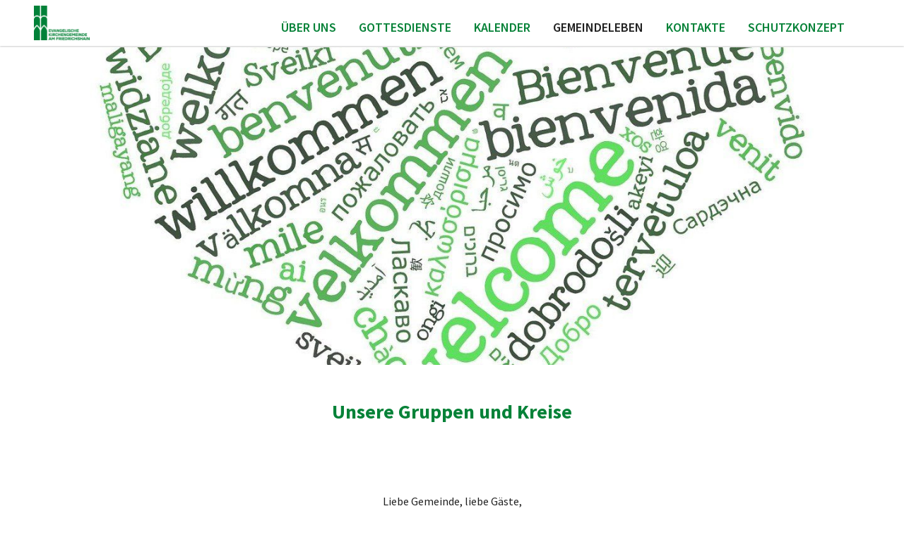

--- FILE ---
content_type: text/html; charset=UTF-8
request_url: https://www.kirchengemeinde-am-friedrichshain.de/gemeindeleben
body_size: 7842
content:
<!DOCTYPE html> <html lang="de" data-currency="EUR" data-lang="de" data-countrycode="de_DE" data-rHash="38a01fb1813fd212b54c0b23f79ecceb" dir="auto"> <head> <meta charset="UTF-8"/> <title>Wir sind für Sie da! | Evangelische Kirchengemeinde Am Friedrichshain</title><meta name="keywords" content="am Friedrichshain, Advent, Zachäus, evangelisch, Berlin, Kirche, christlich, Gemeinde, Prenzlauer Berg, evkap.de, Bartholomäus"><meta name="description" content="Liebe Gemeinde, liebe Gäste,\n was wäre eine Kirche ohne ein blühendes Gemeindeleben?\n Wir freuen uns darüber, Sie in unseren vielfältigen Angeboten für Groß und Klein begrüßen zu dürfen.\n ..."><meta property="og:type" content="website"><meta property="og:title" content="Wir sind für Sie da! | Evangelische Kirchengemeinde Am Friedrichshain"><meta property="og:url" content="https://www.kirchengemeinde-am-friedrichshain.de/gemeindeleben"><meta property="og:description" content="Liebe Gemeinde, liebe Gäste,\n was wäre eine Kirche ohne ein blühendes Gemeindeleben?\n Wir freuen uns darüber, Sie in unseren vielfältigen Angeboten für Groß und Klein begrüßen zu dürfen.\n ..."><link rel='canonical' href='https://www.kirchengemeinde-am-friedrichshain.de/gemeindeleben'/><meta name="viewport" content="width=device-width, initial-scale=1"><link rel='shortcut icon' type='image/x-icon' href='/uploads/WvFg5L4p/favicon.ico'/><link rel="preload" href="https://css-fonts.eu.extra-cdn.com/css?family=Roboto:300,500&display=swap" as="style"><link href="https://css-fonts.eu.extra-cdn.com/css?family=Roboto:300,500&display=swap" rel="stylesheet"><link rel="stylesheet" href="https://site-assets.cdnmns.com/108ab34d214b6bd35fa24bb0b75a9731/css/cookiebotVideoPlaceholder.css?1768316274365"><link rel="stylesheet" href="https://site-assets.cdnmns.com/108ab34d214b6bd35fa24bb0b75a9731/css/grids.css?1768316274365"><link rel="stylesheet" href="https://site-assets.cdnmns.com/108ab34d214b6bd35fa24bb0b75a9731/css/hcaptcha.css?1768316274365"><link rel="stylesheet" href="/assets/user-style.css?1768234907"><link rel="stylesheet" id="style_site" href="/assets/sitestyle.css?1768234907"><link rel="stylesheet" href="https://site-assets.cdnmns.com/108ab34d214b6bd35fa24bb0b75a9731/css/external-libs.css?1768316274365"><!--[if lt IE 9]><script src="https://site-assets.cdnmns.com/108ab34d214b6bd35fa24bb0b75a9731/js/html5shiv.js"></script><script src="https://site-assets.cdnmns.com/108ab34d214b6bd35fa24bb0b75a9731/js/respond.js"></script><![endif]--><script>if ('serviceWorker' in navigator){navigator.serviceWorker.getRegistrations().then(function(registrations) { for(registration in registrations) { registration.unregister(); }}); }</script><link rel="preconnect" href="https://site-assets.cdnmns.com/" crossorigin><link rel="preconnect" href="https://fonts.prod.extra-cdn.com/" crossorigin><style id='globalCSS'>/* ul can't handle a floating image if displayed block */ .module.text ul { display: table; } td ul { display: block !important; } /* lis and opening hours are assigned bodytext styles but we do not want the margins */ li.bodytext { margin-top: 0; margin-bottom: 0; } li.lightbodytext { margin-top: 0; margin-bottom: 0; } .day.bodytext { margin-top: 0; margin-bottom: 0; } /* force originally quick links images to be the same size */ .originally-quick-links .imageModuleWrap { height: 150px; display: block; } .originally-quick-links .image { width: 100%; height: 100%; object-fit: cover; } /* border around submenu in main menu */ @media only screen and (min-width: 768px) { .module.nav li ul { border: 1px solid rgba(34, 36, 38, 0.15); box-shadow: 0 1px 3px 0 rgba(0, 0, 0, 0.08); } } /* embedded video size */ .fluid-width-video-wrapper { padding-top: 40% !important; } /* word wrapping */ body { word-break: break-word; }</style><!-- ChurchDesk Command Code - START --> <!-- Changes will be overwritten --> <link rel="stylesheet" type="text/css" href="https://edge.churchdesk.com/api/4671/mono-pages-css-generator"/> <link rel="stylesheet" type="text/css" href="https://edge.churchdesk.com/mono-website-pages.css"/> <script data-cookieconsent="ignore"> window.nsChurchDesk = { siteId: 1356840, organizationId: 4671, privacyPolicyLink: "https://kirchengemeinde-am-friedrichshain.de/datenschutzerklarung", privacyPolicyLabel: "Datenschutzerklärung", imprintLink: "", imprintLabel: "Impressum", countryIso2: "de", language: "de", }; if (window.YETT_WHITELIST && window.YETT_WHITELIST.isArray()) { window.YETT_WHITELIST.push(/.*.churchdesk.com/); } if (window.whitelistedDomains && window.whitelistedDomains.isArray()) { window.whitelistedDomains.push(/.*.churchdesk.com/); } </script> <script data-cookieconsent="ignore" src="https://edge.churchdesk.com/copyright-loader.js"></script> <script data-cookieconsent="ignore" src="https://edge.churchdesk.com/signup-loader.js"></script> <script data-cookieconsent="ignore" src="https://edge.churchdesk.com/privacy-policy-loader.js"></script> <script data-cookieconsent="ignore" src="https://edge.churchdesk.com/mono-pages-container-loader.js"></script> <script data-cookieconsent="ignore" src="https://widget.churchdesk.com/widget-loader.js"></script> <script data-cookieconsent="ignore"> const NewsletterSignUp = new CHURCH_DESK_SIGNUP_NAMESPACE.SignUp({ organizationId: 4671 }); NewsletterSignUp.initSignUp(); </script> <!-- ChurchDesk Command Code - END --><style id="churchdeskHyphen">h1,h2,h3,h4,h5,h6{hyphens: auto;}</style> <script>window.ASSETSURL='https://site-assets.cdnmns.com/108ab34d214b6bd35fa24bb0b75a9731';</script></head> <body id="p9298" data-dateformat='d/m/Y' data-req="quicklink"> <div id="r5001" class="row designRow"> <div class="container container-fluid"><div class="col col-sm-12"> <header><div id="r9717" class="row "> <div class="container container-fluid colsStack"><div id="c2194" class="col col-lg-3 col-md-3 col-sm-12"><a href="/?p=5000"  title="" aria-label="" class="imageModuleWrap" id="w_m4785" data-track-event="click" data-track-action="internal_link_clicked"> <img id="m4785" class="module image" src="/uploads/mvVndKPS/320x0_320x0/kgaf_logo_fotopng_dunkelgruen_500_px_1__msi___png.webp" alt="Startseite" data-author="[company_name]" width="324" height="200" data-req="" data-settings="enablehover=false,showelement=none,hovertransition=slowFadeIn" fetchpriority="high"/> </a> </div> <div id="c4859" class="col col-lg-9 col-md-9 col-sm-12 flexCol"><div id="m1318" class="module autospacer"></div> <div class="flexWrap"> <nav id="m1647" class="module nav" data-settings="verticalNav-md=false,verticalNav-lg=false,push=false,activeParent=true,verticalNav-sm=false" tabindex="-1"> <ul class="navContainer"><li class=" hidden-lg hidden-md hidden-sm"> <a href="/" data-track-event="click" data-track-action="internal_link_clicked">Home</a> </li><li class=""> <a href="/ueber-uns" data-track-event="click" data-track-action="internal_link_clicked">Über uns</a> </li><li class=""> <a href="/gottesdienste" data-track-event="click" data-track-action="internal_link_clicked">Gottesdienste</a> </li><li class=""> <a href="/aktuelle-termine" data-track-event="click" data-track-action="internal_link_clicked">Kalender</a> </li><li class=" active"> <a href="/gemeindeleben" data-track-event="click" data-track-action="internal_link_clicked">Gemeindeleben</a> </li><li class=""> <a href="/kontakt" data-track-event="click" data-track-action="internal_link_clicked">Kontakte</a> </li><li class=" hidden-lg hidden-md hidden-sm"> <a href="/newsletter-anmeldung" data-track-event="click" data-track-action="internal_link_clicked">Newsletter-Anmeldung</a> </li><li class=" hidden-lg hidden-md hidden-sm"> <a href="/lebensbegleitung" data-track-event="click" data-track-action="internal_link_clicked">Lebensbegleitung</a> </li><li class=" hidden-lg hidden-md hidden-sm"> <a href="/familie-kinder" data-track-event="click" data-track-action="internal_link_clicked">Familie &amp; Kinder</a> </li><li class=" hidden-lg hidden-md hidden-sm"> <a href="/kita-st-bartholomaus" data-track-event="click" data-track-action="internal_link_clicked">Kita St. Bartholomäus</a> </li><li class=" hidden-lg hidden-md hidden-sm"> <a href="/konfi-zeit" data-track-event="click" data-track-action="internal_link_clicked">Konfi-Zeit</a> </li><li class=" hidden-lg hidden-md hidden-sm"> <a href="/jugend" data-track-event="click" data-track-action="internal_link_clicked">Jugend</a> </li><li class=" hidden-lg hidden-md hidden-sm"> <a href="/kirchenmusik" data-track-event="click" data-track-action="internal_link_clicked">Kirchenmusik</a> </li><li class=" hidden-lg hidden-md hidden-sm"> <a href="/gruppen-und-kreise-fur-erwachsene" data-track-event="click" data-track-action="internal_link_clicked">Gruppen und Kreise für Erwachsene</a> </li><li class=" hidden-lg hidden-md hidden-sm"> <a href="/laib-seele" data-track-event="click" data-track-action="internal_link_clicked">LAIB &amp; SEELE</a> </li><li class=" hidden-lg hidden-md hidden-sm"> <a href="/seelsorge" data-track-event="click" data-track-action="internal_link_clicked">Seelsorge</a> </li><li class=" hidden-lg hidden-md hidden-sm"> <a href="/offene-kirche" data-track-event="click" data-track-action="internal_link_clicked">Offene Kirche</a> </li><li class=" hidden-lg hidden-md hidden-sm"> <a href="/ehrenamt" data-track-event="click" data-track-action="internal_link_clicked">Ehrenamt</a> </li><li class=" hidden-lg hidden-md hidden-sm"> <a href="/spenden" data-track-event="click" data-track-action="internal_link_clicked">Spenden</a> </li><li class=" hidden-lg hidden-md hidden-sm"> <a href="/impressum" data-track-event="click" data-track-action="internal_link_clicked">Impressum</a> </li><li class=" hidden-lg hidden-md hidden-sm"> <a href="/datenschutzerklarung" data-track-event="click" data-track-action="internal_link_clicked">Datenschutzerklärung</a> </li><li class=" hidden-lg hidden-md hidden-sm"> <a href="/advent-kirche" data-track-event="click" data-track-action="internal_link_clicked">Advent-Kirche</a> </li><li class=" hidden-lg hidden-md hidden-sm"> <a href="/evang-kirchengemeinde-st-bartholomaus" data-track-event="click" data-track-action="internal_link_clicked">Evang. Kirchengemeinde St. Bartholomäus</a> </li><li class=" hidden-lg hidden-md hidden-sm"> <a href="/zachaus-ladenkirche" data-track-event="click" data-track-action="internal_link_clicked">Zachäus-Ladenkirche</a> </li><li class=" hidden-lg hidden-md hidden-sm"> <a href="/das-pfarrteam-und-unsere-mitarbeitenden" data-track-event="click" data-track-action="internal_link_clicked">Das Pfarrteam und unsere Mitarbeitenden</a> </li><li class=""> <a href="/schutzkonzept" data-track-event="click" data-track-action="internal_link_clicked">Schutzkonzept</a> </li><li class=" hidden-lg hidden-md hidden-sm"> <a href="/friedhof" data-track-event="click" data-track-action="internal_link_clicked">Friedhof</a> </li><li class=" hidden-lg hidden-md hidden-sm"> <a href="/partnergemeinde-rumanien" data-track-event="click" data-track-action="internal_link_clicked">Partnergemeinde in Rumänien</a> </li><li class=" hidden-lg hidden-md hidden-sm"> <a href="/hygienemassnahmen" data-track-event="click" data-track-action="internal_link_clicked">Hygienemaßnahmen</a> </li><li class=" hidden-lg hidden-md hidden-sm"> <a href="/gesprachskreis-homosexualitat" data-track-event="click" data-track-action="internal_link_clicked">Gesprächskreis Homosexualität</a> </li><li class=" hidden-lg hidden-md hidden-sm"> <a href="/aus-der-geschichte-des-gesprachskreises-und-zur-schwulenbewegung-der-ddr" data-track-event="click" data-track-action="internal_link_clicked">Aus der Geschichte des Gesprächskreises und zur Schwulenbewegung in der DDR </a> </li><li class=" hidden-lg hidden-md hidden-sm"> <a href="/kontakte-mit-bildern" data-track-event="click" data-track-action="internal_link_clicked">Kontakte mit Bildern</a> </li><li class=" hidden-lg hidden-md hidden-sm"> <a href="/advent-zachaus-kirchengemeinde" data-track-event="click" data-track-action="internal_link_clicked">Advent-Zachäus-Kirchengemeinde</a> </li><li class=" hidden-lg hidden-md hidden-sm"> <a href="/st-bartholomaeuskirchengemeinde" data-track-event="click" data-track-action="internal_link_clicked">St. Bartholomäuskirchengemeinde</a> </li><li class=" hidden-lg hidden-md hidden-sm"> <a href="/adventsspatzen" data-track-event="click" data-track-action="internal_link_clicked">Adventsspatzen</a> </li><li class=" hidden-lg hidden-md hidden-sm"> <a href="/kinderchor" data-track-event="click" data-track-action="internal_link_clicked">Kinderchor</a> </li><li class=" hidden-lg hidden-md hidden-sm"> <a href="/eltern-kind-gruppen" data-track-event="click" data-track-action="internal_link_clicked">Eltern-Kind-Gruppen</a> </li><li class=" hidden-lg hidden-md hidden-sm"> <a href="/kindergruppen" data-track-event="click" data-track-action="internal_link_clicked">Kindergruppen</a> </li><li class=" hidden-lg hidden-md hidden-sm"> <a href="/chor-in-der-advent-kirche" data-track-event="click" data-track-action="internal_link_clicked">Chor in der Advent-Kirche</a> </li><li class=" hidden-lg hidden-md hidden-sm"> <a href="/der-posaunenchor" data-track-event="click" data-track-action="internal_link_clicked">Der Posaunenchor</a> </li><li class=" hidden-lg hidden-md hidden-sm"> <a href="/gedenken-die-homosexuellen-opfer-des-nationalsozialismus" data-track-event="click" data-track-action="internal_link_clicked">Gedenken an die homosexuellen Opfer des Nationalsozialismus</a> </li><li class=" hidden-lg hidden-md hidden-sm"> <a href="/dokumente" data-track-event="click" data-track-action="internal_link_clicked">Dokumente</a> </li><li class=" hidden-lg hidden-md hidden-sm"> <a href="/01092020-pfarrer-friedrich-klein-endlich-rehabilitiert" data-track-event="click" data-track-action="internal_link_clicked">01.09.2020: Pfarrer Friedrich Klein endlich rehabilitiert</a> </li><li class=" hidden-lg hidden-md hidden-sm"> <a href="/1-mai-2022-77-jahrestag-der-befreiung-kz-sachsenhausen" data-track-event="click" data-track-action="internal_link_clicked">1. Mai 2022: »77. Jahrestag der Befreiung KZ Sachsenhausen«</a> </li><li class=" hidden-lg hidden-md hidden-sm"> <a href="/bilder-aus-mediasch" data-track-event="click" data-track-action="internal_link_clicked">Bilder aus Mediasch</a> </li><li class=" hidden-lg hidden-md hidden-sm"> <a href="/27062020-gedenkveranstaltung-im-mannerlager-des-kz-ravensbruck" data-track-event="click" data-track-action="internal_link_clicked">27.06.2020 - Gedenkveranstaltung im Männerlager des KZ Ravensbrück</a> </li><li class=" hidden-lg hidden-md hidden-sm"> <a href="/bildergalerie-27062020-gedenkveranstaltung-im-mannerlager-des-kz-ravensbruck" data-track-event="click" data-track-action="internal_link_clicked">Bildergalerie 27.06.2020 - Gedenkveranstaltung im Männerlager des KZ Ravensbrück</a> </li><li class=" hidden-lg hidden-md hidden-sm"> <a href="/08052020-75-jahrestag-der-befreiung-vom-nationalsozialismus" data-track-event="click" data-track-action="internal_link_clicked">08.05.2020 - 75. Jahrestag der Befreiung vom Nationalsozialismus</a> </li><li class=" hidden-lg hidden-md hidden-sm"> <a href="/bildergalerie-8-mai-2020-75-jahrestag-der-befreiung-gedenken-kz-sachsenhausen" data-track-event="click" data-track-action="internal_link_clicked">Bildergalerie: 8. Mai 2020 - 75. Jahrestag der Befreiung - Gedenken KZ Sachsenhausen</a> </li><li class=" hidden-lg hidden-md hidden-sm"> <a href="/archiv-der-portale" data-track-event="click" data-track-action="internal_link_clicked">Archiv der Portale</a> </li><li class=" hidden-lg hidden-md hidden-sm"> <a href="/archiv-der-gemeindebriefe" data-track-event="click" data-track-action="internal_link_clicked">Archiv der Gemeindebriefe</a> </li><li class=" hidden-lg hidden-md hidden-sm"> <a href="/8-mai-2021-76-jahrestag-der-befreiung-vom-faschismus" data-track-event="click" data-track-action="internal_link_clicked">8. Mai 2021: 76. Jahrestag der Befreiung vom Faschismus</a> </li><li class=" hidden-lg hidden-md hidden-sm"> <a href="/konzerte" data-track-event="click" data-track-action="internal_link_clicked">Konzerte</a> </li><li class=" hidden-lg hidden-md hidden-sm"> <a href="/jugendchor" data-track-event="click" data-track-action="internal_link_clicked">Jugendchor</a> </li><li class=" hidden-lg hidden-md hidden-sm"> <a href="/angebote-im-advent" data-track-event="click" data-track-action="internal_link_clicked">Angebote im Advent</a> </li></ul> </nav></div> </div> </div> </div> </header><div id="r5002" role="main" class="row designRow"> <div class="container container-fluid"><div class="col col-sm-12"><div id="r6875" class="row "> <div class="container container-fixed colsStack"><div id="c3323" class="col col-lg-12 col-md-12 col-sm-12"></div> </div> </div> <div id="r1489" class="row "> <div class="container container-fixed colsStack"><div id="c8837" class="col col-lg-12 col-md-12 col-sm-12"><div id="m7745" class="module text"><h1 class="headline" style="text-align: center;">Unsere Gruppen und Kreise</h1></div> </div> </div> </div> <div id="r7022" class="row "> <div class="container container-fixed colsStack"><div id="c7926" class="col col-lg-12 col-md-12 col-sm-12"><div id="m8208" class="module text"><p class="bodytext" style="text-align: center;">Liebe Gemeinde, liebe Gäste,</p><p class="bodytext" style="text-align: center;">was wäre eine Kirche ohne ein blühendes Gemeindeleben?</p><p class="bodytext" style="text-align: center;">Wir freuen uns darüber, Sie in unseren vielfältigen Angeboten für Groß und Klein begrüßen zu dürfen.</p><p class="bodytext" style="text-align: center;"><span style="font-weight: bold; font-family: 'Source Sans Pro', sans-serif; text-align: center;">Ganz herzlich möchten wir Sie zur Dinner Church an jedem 2. Sonntag im Monat einladen. Ab 18:15 Uhr wird gemeinschaftlich das Essen vorbereitet. Jeder bringt eine Kleinigkeit mit. Um 19:00 Uhr beginnt die Tischgemeinschaft mit einer kurzen Liturgie und einem geistlichen Impuls, bevor wir beim Essen zu anregenden Gesprächen über Gott und die Welt übergehen.</span></p><p class="bodytext" style="text-align: center;">Ab Oktober 2025 findet die Dinnerchurch in der St. Bartholomäuskirche statt.</p></div> <div class="imageModuleWrap" id="w_m2237"> <img id="m2237" class="module image" src="/uploads/7FuPS1Ra/370x0_370x0/img_3836__msi___jpg.webp" alt="Gruppe von Menschen beim Abendessen." data-author="[company_name]" width="370" height="278" data-req="" data-settings="enablehover=false,showelement=none,hovertransition=slowFadeIn" fetchpriority="high"/> </div><div id="m6162" class="module text"><p class="bodytext" style="text-align: center;"></span></p></p></div> </div> </div> </div> <div id="r2504" class="row originally-quick-links"> <div class="container container-fixed colsStack"><div id="c4345" class="col col-lg-12 col-md-12 col-sm-12"><div id="m4798" class="module text"><h2 class="subtitle" style="text-align: center; color: #008139; font-weight: 600;">Unsere Angebote</h2></div> </div> <div id="c1723" class="col col-lg-4 col-md-6 col-sm-12 flexCol"><div class="flexWrap"> <div class="imageModuleWrap" id="w_m1245"> <img id="m1245" class="module image" src="/uploads/aBoaB61a/700x0_320x0/fb_img_1506115455804_1__msi___jpg.webp" alt="Herbstliches Ahornblatt" data-author="[company_name]" width="700" height="487" data-req="" data-settings="enablehover=false,showelement=none,hovertransition=slowFadeIn" fetchpriority="high"/> </div><div id="m3656" class="module text"><h2 class="lightpreamble" style="text-align: center;">Lebensbegleitung</h2></div> <div id="m3427" class="module text"><p class="lightbodytext" style="text-align: center;">Haben Sie Fragen zur Taufe, Kirchlichen Trauung und mehr? Hier sind Sie richtig.</p></div> </div> <div id="m4476" class="module autospacer"></div> <div class="flexWrap"> <a id="m4091" class="module button2" href="/lebensbegleitung" target="_blank" rel="noopener" title="Lebensbegleitung" role="button" data-track-event="click" data-track-action="internal_link_clicked"> <span class="buttonLabel labelRight">Weiterlesen</span> </a> </div> </div> <div id="c3015" class="col col-lg-4 col-md-6 col-sm-12 flexCol"><div class="flexWrap"> <div class="imageModuleWrap" id="w_m1144"> <img id="m1144" class="module image" src="/uploads/BlYZnfHu/700x0_320x0/hands-2847508_1920__msi___jpg.webp" alt="Viele Hände übereinander" data-author="[company_name]" width="700" height="467" data-req="" data-settings="enablehover=false,showelement=none,hovertransition=slowFadeIn" fetchpriority="high"/> </div><div id="m3245" class="module text"><h2 class="lightpreamble" style="text-align: center;">Familie &amp; Kinder</h2></div> <div id="m2752" class="module text"><p class="lightbodytext" style="text-align: center;">Eltern-Kind-Gruppen, Sing- &amp; Krabbelgruppen, Familiengottesdienste und Fahrten</p></div> </div> <div id="m4436" class="module autospacer"></div> <div class="flexWrap"> <a id="m4829" class="module button2" href="/familie-kinder" target="_blank" rel="noopener" title="Familie &amp; Kinder" role="button" data-track-event="click" data-track-action="internal_link_clicked"> <span class="buttonLabel labelRight">Weiterlesen</span> </a> </div> </div> <div id="c3775" class="col col-lg-4 col-md-6 col-sm-12 flexCol"><div class="flexWrap"> <div class="imageModuleWrap" id="w_m3133"> <img id="m3133" class="module image" src="/uploads/FjZe2ww3/768x0_320x0/bemalung-neben-kita__msi___jpg.webp" alt="Bemalte Kita-Mauer" data-author="[company_name]" width="1440" height="871" data-req="" data-settings="enablehover=false,showelement=none,hovertransition=slowFadeIn" fetchpriority="high"/> </div><div id="m4771" class="module text"><h2 class="lightpreamble" style="text-align: center;">Kita St. Bartholomäus</h2></div> </div> <div id="m1211" class="module autospacer"></div> <div class="flexWrap"> <a id="m3359" class="module button2" href="/kita-st-bartholomaus" target="_blank" rel="noopener" title="Kita St. Bartholomäus" role="button" data-track-event="click" data-track-action="internal_link_clicked"> <span class="buttonLabel labelRight">Weiterlesen</span> </a> </div> </div> <div id="c4956" class="col col-lg-4 col-md-6 col-sm-12 flexCol"><div class="flexWrap"> <div class="imageModuleWrap" id="w_m1471"> <img id="m1471" class="module image" src="/uploads/x7MCOCyo/700x0_320x0/skateboard-1869727_1920__msi___jpg.webp" alt="Skateboardfahrer im Sonnenuntergang" data-author="[company_name]" width="700" height="467" data-req="" data-settings="enablehover=false,showelement=none,hovertransition=slowFadeIn" fetchpriority="high"/> </div><div id="m2433" class="module text"><h2 class="lightpreamble" style="text-align: center;">Konfi-Zeit</h2></div> <div id="m2730" class="module text"><p class="lightbodytext" style="text-align: center;">Infos zur Konfizeit findest du hier. Anmeldungen für den Kurs 25/26 sind nun möglich. Der Kurs beginnt im Mai 25.</p></div> </div> <div id="m4612" class="module autospacer"></div> <div class="flexWrap"> <a id="m1867" class="module button2" href="/konfi-zeit" target="_blank" rel="noopener" title="Konfi-Zeit" role="button" data-track-event="click" data-track-action="internal_link_clicked"> <span class="buttonLabel labelRight">Weiterlesen</span> </a> </div> </div> <div id="c2455" class="col col-lg-4 col-md-6 col-sm-12 flexCol"><div class="flexWrap"> <div class="imageModuleWrap" id="w_m1312"> <img id="m1312" class="module image" src="/uploads/rbTkIwVb/700x0_320x0/tyler-nix-573049-unsplash__msi___jpg.webp" alt="Pfeil mit &quot;Come Hang Out&quot; an Wand." data-author="[company_name]" width="700" height="1050" data-req="" data-settings="enablehover=false,showelement=none,hovertransition=slowFadeIn" fetchpriority="high"/> </div><div id="m4182" class="module text"><h2 class="lightpreamble" style="text-align: center;">Jugend</h2></div> <div id="m4912" class="module text"><p class="lightbodytext" style="text-align: center;">Nach der Konfirmation laden wir alle Jugendlichen zur Jungen Gemeinde, Jugendgottesdiensten, Fahrten, Kochen und Aktionen ein!</p></div> </div> <div id="m4633" class="module autospacer"></div> <div class="flexWrap"> <a id="m2150" class="module button2" href="/jugend" target="_blank" rel="noopener" title="Jugend" role="button" data-track-event="click" data-track-action="internal_link_clicked"> <span class="buttonLabel labelRight">Weiterlesen</span> </a> </div> </div> <div id="c2683" class="col col-lg-4 col-md-6 col-sm-12 flexCol"><div class="flexWrap"> <div class="imageModuleWrap" id="w_m2848"> <img id="m2848" class="module image" src="/uploads/k4tH4VYt/700x0_320x0/kirchensaule-von-isabel-2023_1__msi___jpg.webp" alt="Detail einer Säule und Decke." data-author="[company_name]" width="700" height="525" data-req="" data-settings="enablehover=false,showelement=none,hovertransition=slowFadeIn" fetchpriority="high"/> </div><div id="m1028" class="module text"><h2 class="lightpreamble" style="text-align: center;">Kirchenmusik</h2></div> <div id="m4255" class="module text"><p class="lightbodytext" style="text-align: center;">Chor, Posaunenchor, Konzerte und vieles mehr!</p></div> </div> <div id="m4805" class="module autospacer"></div> <div class="flexWrap"> <a id="m4235" class="module button2" href="/kirchenmusik" target="_blank" rel="noopener" title="Kirchenmusik" role="button" data-track-event="click" data-track-action="internal_link_clicked"> <span class="buttonLabel labelRight">Weiterlesen</span> </a> </div> </div> <div id="c2859" class="col col-lg-4 col-md-6 col-sm-12 flexCol"><div class="flexWrap"> <div class="imageModuleWrap" id="w_m4227"> <img id="m4227" class="module image" src="/uploads/BFIvZtfd/700x0_320x0/neue-bibel__msi___jpg.webp" alt="Aufgeschlagenes Buch mit Text" data-author="[company_name]" width="700" height="525" data-req="" data-settings="enablehover=false,showelement=none,hovertransition=slowFadeIn" fetchpriority="high"/> </div><div id="m2017" class="module text"><h2 class="lightpreamble" style="text-align: center;">Gruppen für Erwachsene</h2></div> <div id="m3089" class="module text"><p class="lightbodytext" style="text-align: center;">Hier ist für jeden Erwachsenen etwas dabei - Sie sind herzlich zu unseren Gruppen eingeladen!</p></div> </div> <div id="m1526" class="module autospacer"></div> <div class="flexWrap"> <a id="m3004" class="module button2" href="/gruppen-und-kreise-fur-erwachsene" target="_blank" rel="noopener" title="Gruppen für Erwachsene" role="button" data-track-event="click" data-track-action="internal_link_clicked"> <span class="buttonLabel labelRight">Weiterlesen</span> </a> </div> </div> <div id="c4221" class="col col-lg-4 col-md-6 col-sm-12 flexCol"><div class="flexWrap"> <div class="imageModuleWrap" id="w_m2574"> <img id="m2574" class="module image" src="/uploads/zJHgYVYp/700x0_320x0/unbenannt_1__msi___png.webp" alt="Regenbogenfahne mit &quot;Homophobie ist Sünde&quot;" data-author="[company_name]" width="700" height="394" data-req="" data-settings="enablehover=false,showelement=none,hovertransition=slowFadeIn" fetchpriority="high"/> </div><div id="m2338" class="module text"><h2 class="lightpreamble" style="text-align: center;">Gesprächskreis Homosexualität</h2></div> </div> <div id="m3751" class="module autospacer"></div> <div class="flexWrap"> <a id="m2434" class="module button2" href="/gesprachskreis-homosexualitat" target="_blank" rel="noopener" title="Gesprächskreis Homosexualität" role="button" data-track-event="click" data-track-action="internal_link_clicked"> <span class="buttonLabel labelRight">Weiterlesen</span> </a> </div> </div> <div id="c2789" class="col col-lg-4 col-md-6 col-sm-12 flexCol"><div class="flexWrap"> <div class="imageModuleWrap" id="w_m4412"> <img id="m4412" class="module image" src="/uploads/Fvt8HxkZ/700x0_320x0/pumpkin-1768857_1920__msi___jpg.webp" alt="Korb mit Herbstgemüse." data-author="[company_name]" width="700" height="500" data-req="" data-settings="enablehover=false,showelement=none,hovertransition=slowFadeIn" fetchpriority="high"/> </div><div id="m4489" class="module text"><h2 class="lightpreamble" style="text-align: center;">Laib &amp; Seele</h2></div> <div id="m4279" class="module text"><p class="lightbodytext" style="text-align: center;">Lebensmittelausgabe an Bedürftige in der Advent-Kirche immer mittwochs ab 11:00 Uhr</p></div> </div> <div id="m3345" class="module autospacer"></div> <div class="flexWrap"> <a id="m4677" class="module button2" href="/laib-seele" target="_blank" rel="noopener" title="Laib &amp; Seele" role="button" data-track-event="click" data-track-action="internal_link_clicked"> <span class="buttonLabel labelRight">Weiterlesen</span> </a> </div> </div> <div id="c2989" class="col col-lg-4 col-md-6 col-sm-12 flexCol"><div class="flexWrap"> <div class="imageModuleWrap" id="w_m4295"> <img id="m4295" class="module image" src="/uploads/Mlespmj9/700x0_320x0/hands-2906458_1920__msi___jpg.webp" alt="Hände einer älteren und einer jüngeren Person" data-author="[company_name]" width="700" height="467" data-req="" data-settings="enablehover=false,showelement=none,hovertransition=slowFadeIn" fetchpriority="high"/> </div><div id="m3483" class="module text"><h2 class="lightpreamble" style="text-align: center;">Seelsorge</h2></div> </div> <div id="m4399" class="module autospacer"></div> <div id="m2054" class="module autospacer"></div> <div class="flexWrap"> <a id="m2331" class="module button2" href="/seelsorge" target="_blank" rel="noopener" title="Seelsorge" role="button" data-track-event="click" data-track-action="internal_link_clicked"> <span class="buttonLabel labelRight">Weiterlesen</span> </a> </div> </div> <div id="c4111" class="col col-lg-4 col-md-6 col-sm-12 flexCol"><div class="flexWrap"> <div class="imageModuleWrap" id="w_m4461"> <img id="m4461" class="module image" src="/uploads/lENfDZlz/700x0_320x0/offene-kirche__msi___jpg.webp" alt="Eingang einer Backsteinkirche." data-author="[company_name]" width="700" height="525" data-req="" data-settings="enablehover=false,showelement=none,hovertransition=slowFadeIn" fetchpriority="high"/> </div><div id="m1147" class="module text"><h2 class="lightpreamble" style="text-align: center;">Offene Kirche</h2></div> </div> <div id="m1090" class="module autospacer"></div> <div class="flexWrap"> <a id="m1638" class="module button2" href="/offene-kirche" target="_blank" rel="noopener" title="Offene Kirche" role="button" data-track-event="click" data-track-action="internal_link_clicked"> <span class="buttonLabel labelRight">Weiterlesen</span> </a> </div> </div> <div id="c4381" class="col col-lg-4 col-md-6 col-sm-12 flexCol"><div class="flexWrap"> <div class="imageModuleWrap" id="w_m1108"> <img id="m1108" class="module image" src="/uploads/vDFB9OJA/700x0_320x0/team-spirit-2447163_1920__msi___jpg.webp" alt="Verschlungene Hände auf Gras." data-author="[company_name]" width="700" height="567" data-req="" data-settings="enablehover=false,showelement=none,hovertransition=slowFadeIn" fetchpriority="high"/> </div><div id="m3440" class="module text"><h2 class="lightpreamble" style="text-align: center;">Ehrenamtliche gesucht</h2></div> </div> <div id="m3033" class="module autospacer"></div> <div class="flexWrap"> <a id="m2969" class="module button2" href="/ehrenamt" target="_blank" rel="noopener" title="Ehrenamtliche gesucht" role="button" data-track-event="click" data-track-action="internal_link_clicked"> <span class="buttonLabel labelRight">Weiterlesen</span> </a> </div> </div> </div> </div> </div> </div> </div> <footer><div id="r7160" class="row "> <div class="container container-fixed colsStack"><div id="c4870" class="col col-sm-6 col-md-2 col-lg-2"><div id="m3341" class="module text"><p class="custom1"><a href="/kontakt" target="_blank" rel="noopener" data-track-event="click" data-track-action="internal_link_clicked">Kontakte</a></p></div> </div> <div id="c3586" class="col col-sm-6 col-md-1 col-lg-2"><div id="m3173" class="module text"><p class="custom1"><a href="/schutzkonzept" target="_blank" rel="noopener" data-track-event="click" data-track-action="internal_link_clicked">Schutzkonzept</a></p></div> </div> <div id="c7678" class="col col-md-3 col-sm-12 col-lg-2"><div id="m5340" class="module text"><p class="custom1"><a href="/spenden" target="_blank" rel="noopener" data-track-event="click" data-track-action="internal_link_clicked">Spenden</a></p></div> </div> <div id="c5888" class="col col-lg-3 col-md-3 col-sm-12"><div id="m6666" class="module text"><p class="custom1"><a href="/aktuelle-termine" target="_blank" rel="noopener" data-track-event="click" data-track-action="internal_link_clicked">Kalender</a></p></div> </div> </div> </div> <div id="r3553" class="row "> <div class="container container-fixed colsStack"><div id="c3875" class="col col-lg-12 col-md-12 col-sm-12"><div id="m1359" class="module text"><div class="custom1" style="text-align: center;"> <span class="iconfont "></span> &nbsp; Evangelische Kirchengemeinde Am Friedrichshain</div> </div> </div> </div> <div id="r5458" class="row "> <div class="container container-fixed colsStack"><div id="c8152" class="col col-lg-12 col-md-12 col-sm-12"><div id="m6443" class="module text"><p class="custom2" style="text-align: center;"><a href="/impressum" data-track-event="click" data-track-action="internal_link_clicked">Impressum</a> &nbsp; &nbsp;</p></div> </div> </div> </div> </footer> <div class="row brandfooter"> <div class="container container-fixed"> <div class="col col-md-12 col-lg-12 col-sm-12"> <div> <a href="https://app.churchdesk.com/login" class="brandfooter" style="border-style: none;" target="_blank" rel="noopener" data-track-event="click" data-track-action="link_clicked"> <i class="fa fa-lock"></i> <span>ChurchDesk-Login</span> </a> </div> <div> <a href="https://churchdesk.com" target="_blank" rel="noopener" data-track-event="click" data-track-action="link_clicked"><img class="logoOpacity" src="https://site-assets.cdnmns.com/108ab34d214b6bd35fa24bb0b75a9731/css/img/churchdesk/logo_dark_en.svg" alt="ChurchDesk"></a> </div> </div> </div> </div></div> </div> </div> <a href='#' data-req="scrollTop" class='scrollIcon hidden bottom_right' data-track-event="click" data-track-action="internal_link_clicked"> <span></span> </a><script async nomodule src="https://site-assets.cdnmns.com/108ab34d214b6bd35fa24bb0b75a9731/js/loader-polyfills.js?1768316274365"></script><script async src="https://site-assets.cdnmns.com/108ab34d214b6bd35fa24bb0b75a9731/js/loader.js?1768316274365"></script><!-- ChurchDesk Command Code - START --> <!-- Changes will be overwritten --> <script data-cookieconsent="ignore"> if (typeof window !== "undefined") { if (window.CHURCH_DESK_FALLBACK_WIDGET_INIT) { window.CHURCH_DESK_FALLBACK_WIDGET_INIT(); } if (window.CHURCH_DESK_FALLBACK_COPYRIGHT_INIT) { window.CHURCH_DESK_FALLBACK_COPYRIGHT_INIT(); } if (window.CHURCH_DESK_PRIVACY_POLICY_WIDGET_INIT) { window.CHURCH_DESK_PRIVACY_POLICY_WIDGET_INIT(); } if (window.CHURCH_DESK_BLOG_EVENT_CONTAINER_LOADED) { window.CHURCH_DESK_BLOG_EVENT_CONTAINER_LOADED(); } } else { console.error("window is not defined."); } </script> <!-- ChurchDesk Command Code - END --> <script type='application/ld+json'>{"@context":"http://schema.org","@type":"ChildCare","@id":"https://www.kirchengemeinde-am-friedrichshain.de/#global_business","name":"Kirchengemeinde Am Friedrichshain","address":{"@type":"PostalAddress","streetAddress":"Danziger Str. 201 - 203","addressLocality":"Berlin","addressRegion":"","postalCode":"10407","addressCountry":"DE"},"email":"buero@kgaf.de","telephone":"030 421 26 46","url":"https://www.kirchengemeinde-am-friedrichshain.de","openingHoursSpecification":[{"@type":"OpeningHoursSpecification","dayOfWeek":"http://schema.org/Monday","opens":"10:00","closes":"12:00"},{"@type":"OpeningHoursSpecification","dayOfWeek":"http://schema.org/Tuesday","opens":"16:00","closes":"18:00"},{"@type":"OpeningHoursSpecification","dayOfWeek":"http://schema.org/Wednesday"},{"@type":"OpeningHoursSpecification","dayOfWeek":"http://schema.org/Thursday","opens":"10:00","closes":"12:00"},{"@type":"OpeningHoursSpecification","dayOfWeek":"http://schema.org/Friday","opens":"10:00","closes":"12:00"}]}</script> </body> </html>

--- FILE ---
content_type: text/css
request_url: https://www.kirchengemeinde-am-friedrichshain.de/assets/sitestyle.css?1768316274365
body_size: 14698
content:
.skipNavigation { visibility:hidden;} .headline { font-family:Source Sans Pro; font-size:28px; font-weight:700; color:rgb(6, 130, 56); line-height:36px; margin-bottom:42px;} .headline a { color:rgb(6, 130, 56); text-decoration:none;} .headline a:hover { text-decoration:none; color:rgb(7, 143, 62);} header#shrunkImage img { transform:scale(1);} body { -webkit-font-smoothing:auto; background-color:rgba(0, 0, 0, 0); font-family:Open Sans;} body a { color:#006ba9; text-decoration:none;} body a:hover { text-decoration:none;} nav { text-align:left;} nav a:hover { text-decoration:none;} .nav {} nav > ul li a { padding-top:8px; padding-bottom:8px; padding-left:16px; padding-right:16px; margin-left:0px; margin-right:0px; margin-top:0px; margin-bottom:0px; border-top-left-radius:0px; border-top-right-radius:0px; border-bottom-left-radius:0px; border-bottom-right-radius:0px; border-bottom-width:3px; text-transform:uppercase;} nav > ul li > a { color:rgb(6, 130, 56); font-size:16px; font-family:Source Sans Pro; font-weight:600; line-height:26px;} nav > ul li a:hover { background-color:rgba(0, 0, 0, 0); color:rgb(6, 130, 56); border-bottom-width:3px; border-color:rgb(6, 130, 56);} nav > ul li.active > a { font-weight:400; color:rgba(0,0,0,0.87); background-color:rgba(0, 0, 0, 0);} nav > ul > li > ul {} nav > ul > li.active > ul li {} nav > ul > li.active > ul li:hover a {} nav > ul > li > ul li { padding:0px;} nav > ul > li > ul li a { background-color:rgba(255, 255, 255, 1); border-bottom-width:0px; margin-bottom:0px; margin-top:0px; margin-left:0px; margin-right:0px; padding-left:15px; padding-right:15px; padding-top:8px; padding-bottom:8px; border-top-left-radius:0px; border-top-right-radius:0px; border-bottom-left-radius:0px; border-bottom-right-radius:0px; border-left-width:0px; border-color:rgba(0, 0, 0, 0); text-transform:none;} nav > ul > li > ul a { font-size:16px; font-weight:400; color:rgba(0,0,0,0.87); line-height:26px;} nav > ul > li > ul a:hover { color:rgb(6, 130, 56); font-weight:400; text-decoration:none;} nav > ul > li > ul li.active > a { color:rgb(6, 130, 56); font-weight:400; background-color:rgba(255, 255, 255, 1); border-color:rgb(6, 130, 56); border-left-width:0px; border-bottom-width:0px;} nav > ul > li > ul li a:hover { border-color:rgb(6, 130, 56); background-color:rgba(255, 255, 255, 1); border-left-width:0px; border-bottom-width:0px;} nav:before { color:rgb(0, 0, 0);} nav > ul > li > ul li:last-child {} nav[data-settings*="verticalNav-lg=true"] > ul {} nav .closeBtn { color:rgb(10, 10, 10);} .verticalnav > li a {} .verticalnav > li a:hover {} .verticalnav > li.active > a {} .subtitle { font-size:22px; line-height:25px; margin-bottom:20px; font-family:Source Sans Pro; font-weight:700; color:rgb(6, 130, 56);} .subtitle a { color:rgb(6, 130, 56); text-decoration:none;} .subtitle a:hover { text-decoration:none; color:rgb(7, 143, 62);} .preamble { font-size:19px; line-height:25px; margin-bottom:20px; font-family:Source Sans Pro; font-weight:400; color:rgba(0, 0, 0, 0.87);} .preamble a { color:rgb(6, 130, 56); text-decoration:none;} .preamble a:hover { text-decoration:none; color:rgb(7, 143, 62);} .bodytext { font-size:16px; line-height:23px; margin-bottom:15px; font-family:Source Sans Pro; font-weight:400; color:rgba(0, 0, 0, 0.87);} .bodytext a { text-decoration:none; color:rgb(6, 130, 56);} .bodytext a:hover { text-decoration:none; color:rgb(7, 143, 62);} .smalltext { font-size:14px; line-height:1.50; letter-spacing:0em; margin-bottom:5px;} .smalltext a {} .smalltext a:hover { text-decoration:none;} .lightsmalltext { color:rgb(255, 255, 255); font-size:12px; line-height:1.6em; margin-bottom:5px;} .lightsmalltext a { font-weight:700;} .lightsmalltext a:hover { text-decoration:none;} .button { padding-top:16px; padding-right:32px; padding-bottom:16px; padding-left:32px; margin-bottom:24px; background-color:rgb(6, 130, 56); color:rgba(255, 255, 255, 1); line-height:1.5em; font-size:16px; font-weight:400; border-color:rgb(6, 130, 56); border-top-width:1px; border-right-width:1px; border-bottom-width:1px; border-left-width:1px; margin-left:auto; margin-right:auto; margin-top:24px; font-family:Source Sans Pro; text-align:center;} .button:hover { text-decoration:none; background-color:rgb(5, 104, 45); color:rgb(255, 255, 255); border-color:rgb(5, 104, 45);} .button .buttonIcon.fa { margin-right:10px;} .button2 { border-width:2px; background-color:rgba(255, 255, 255, 0); color:rgb(6, 130, 56); font-family:Source Sans Pro; line-height:1.5em; text-align:center; border-left-width:1px; border-top-width:1px; border-bottom-width:1px; border-right-width:1px; border-color:rgb(6, 130, 56); margin-left:auto; margin-top:24px; margin-bottom:24px; margin-right:auto; padding-left:32px; padding-top:8px; padding-bottom:8px; padding-right:32px;} .button2:hover { background-color:rgb(6, 130, 56); color:rgba(255, 255, 255, 1); text-decoration:none;} .button3 { font-size:20px; margin-bottom:40px; color:rgb(255, 255, 255); line-height:1.50em; background-color:rgba(0, 0, 0, 0); border-color:rgb(255, 255, 255); padding-top:15px; padding-right:25px; padding-bottom:15px; padding-left:25px; border-top-width:1px; border-right-width:1px; border-bottom-width:1px; border-left-width:1px;} .button3:hover { color:rgb(53, 53, 53); background-color:rgb(255, 255, 255); border-color:rgba(0, 0, 0, 0); text-decoration:none;} .crmlogin .submitBtn { padding-top:15px; padding-right:25px; padding-bottom:15px; padding-left:25px; background-color:rgb(3, 3, 3); color:rgb(255,255,255); margin-top:15px; margin-bottom:0px; margin-left:auto; margin-right:auto; line-height:1.5em;} .crmlogin .submitBtn:hover { text-decoration:none; background-color:rgb(102, 102, 102);} .crmlogin .logoutBtn { padding-top:15px; padding-right:25px; padding-bottom:15px; padding-left:25px; background-color:rgb(3, 3, 3); color:rgb(255,255,255); margin-top:15px; margin-bottom:0px; margin-left:auto; margin-right:auto; line-height:1.5em;} .crmlogin .logoutBtn:hover { text-decoration:none; background-color:rgb(102, 102, 102);} .crmUserpage .button { padding-top:15px; padding-right:25px; padding-bottom:15px; padding-left:25px; background-color:rgb(3, 3, 3); color:rgb(255,255,255); margin-top:15px; margin-bottom:0px; margin-left:auto; margin-right:auto; line-height:1.5em;} .crmUserpage .button:hover { text-decoration:none; background-color:rgb(102, 102, 102);} .form { margin-bottom:40px;} .form label { font-size:16px; line-height:23px; margin-bottom:5px; font-family:Source Sans Pro; font-weight:400; color:rgba(0, 0, 0, 0.87);} .form input[type=text],.form textarea,.form select { border-radius:3px; border-color:rgb(204, 204, 204); color:rgb(69, 69, 69); font-size:12px; padding-top:10px; padding-right:10px; padding-bottom:10px; padding-left:10px; margin-top:0px; margin-right:0px; margin-bottom:20px; margin-left:0px;} .form input[type=submit] { margin-top:0px; margin-left:0px; background-color:#efefef; border-color:#bcbcbc; color:rgb(105, 105, 105);; border-top-width:0px; border-left-width:0px; border-bottom-width:0px; border-right-width:0px; border-radius:0px; padding-top:5px; padding-right:25px; padding-bottom:5px; padding-left:25px; font-size:14px;} .form .subtitle { margin-bottom:10px; margin-top:0px;} .form input[type=submit]:hover { background-color:#bcbcbc;} .form .g-recaptcha { margin-top:10px; margin-bottom:10px;} .form input[type=checkbox]+span,.form input[type=radio]+span,.form .form_option input[type=checkbox]+label:not([class*="optin"]) { font-size:12px; line-height:1.6em; margin-left:10px; margin-bottom:20px; margin-right:20px;} .search .searchicon { color:rgb(246, 246, 246); width:16px; height:16px; font-size:16px; margin-bottom:0px;} .map { margin-top:20px;} .gallery .pics .caption { color:rgb(10, 10, 10);} .gallery .hoverOverlay .hoverText { font-weight:700;} .row { margin-right:0px; margin-left:0px;} .col { margin-top:0px; margin-right:0px; margin-bottom:0px; margin-left:0px; padding-top:0px; padding-right:16px; padding-bottom:0px; padding-left:16px;} .col { margin-right:0px; margin-left:0px;} .custom1 { font-family:Source Sans Pro; font-size:15px; font-weight:700; color:rgba(255, 255, 255, 1); line-height:19px;} .custom1 a { text-decoration:none; color:rgba(255, 255, 255, 1);} .custom1 a:hover { text-decoration:none; color:rgba(255, 255, 255, 1);} .custom2 { font-family:Source Sans Pro; font-size:14px; font-weight:400; color:rgba(255, 255, 255, 1); line-height:20px;} .custom2 a { color:rgba(255, 255, 255, 1); text-decoration:none;} .custom2 a:hover { color:rgba(255, 255, 255, 1); text-decoration:underline;} .linklist a:hover { color:rgba(255, 255, 255, 1); text-decoration:underline;} .custom3 { font-family:Source Sans Pro; font-size:20px; font-weight:700; color:rgb(6, 130, 56); line-height:25px; text-align:center; margin-bottom:10px;} .custom3 a { color:rgb(6, 130, 56); text-decoration:none;} .custom3 a:hover { color:rgb(7, 143, 62);} .custom4 {} .custom4 a {} .custom4 a:hover {} .custom5 {} .custom5 a {} .custom5 a:hover {} .custom6 {} .custom6 a {} .custom6 a:hover {} .custom7 {} .custom7 a {} .custom7 a:hover {} .custom8 {} .custom8 a {} .custom8 a:hover {} .custom9 {} .custom9 a {} .custom9 a:hover {} .custom10 { font-size:50px;} .smallsubtitle { font-size:20px; line-height:25px; font-family:Source Sans Pro; font-weight:400; color:rgba(0, 0, 0, 0.87); margin-top:26px; margin-bottom:14px;} .smallsubtitle a { color:rgb(6, 130, 56); text-decoration:none;} .smallsubtitle a:hover { text-decoration:none; color:rgb(7, 143, 62);} .spottext {} .spottext a {} .spottext a:hover { text-decoration:none;} .darkspottext { font-family:Source Sans Pro; font-size:16px; font-weight:400; color:rgba(0, 0, 0, 0.87); line-height:21px; margin-top:16px; margin-bottom:24px;} .darkspottext a { color:rgb(6, 130, 56); text-decoration:none;} .darkspottext a:hover { text-decoration:none; color:rgb(7, 143, 62);} .footertext { font-size:14px; line-height:1.50; margin-bottom:0px; color:rgb(255, 255, 255);} .footertext a { color:rgb(255, 255, 255); font-weight:800;} .footertext a:hover { text-decoration:none;} .companyname { font-size:16px; line-height:1.20; letter-spacing:0.05em; margin-bottom:10px; color:rgb(0, 0, 0);} .companyname a { text-decoration:none;} .companyname a:hover {} .lightcompanyname { font-size:16px; line-height:1.20; letter-spacing:0.05em; margin-bottom:10px; color:rgb(246, 246, 248);} .lightcompanyname a { text-decoration:none;} .lightcompanyname a:hover {} .smallspottext { font-size:30px; line-height:1.50; margin-bottom:20px;} .lightsmallspottext { font-size:30px; line-height:1.50; margin-bottom:20px;} .lightheadline { color:#fff;} .lightheadline a { color:#ffffff;} .lightpreamble { color:rgb(255, 255, 255); font-size:18px; line-height:1.50; margin-bottom:20px;} .lightsubtitle { font-size:25px; line-height:1.50; margin-bottom:20px; color:#ffffff;} .lightsubtitle a {} .lightsmallsubtitle { font-size:24px; line-height:1.40; color:#ffffff;} .lightsmallsubtitle a {} .lightbodytext { font-size:15px; line-height:1.50; margin-bottom:0px; color:#ffffff;} .lightbodytext a { color:#ffffff;} .lightbodytext a:hover { text-decoration:none;} .locale { text-align:right;} .locale ul li a { transition:all 0.25s ease-in 0s; color:rgb(255, 255, 255);} .locale ul li { background-color:rgba(0, 0, 0, 0); padding-top:5px; padding-right:15px; padding-bottom:5px; padding-left:15px;} .divider { display:table; margin-left:auto; margin-right:auto; border-top-width:1px; border-color:rgba(0, 0, 0, 0.0980392); width:100%;} .socialmedia { text-align:left; font-size:19px;} .socialmedia li { border-top-width:1px; border-right-width:1px; border-bottom-width:1px; border-left-width:1px; border-top-left-radius:0px; border-top-right-radius:0px; border-bottom-left-radius:0px; border-bottom-right-radius:0px; margin-right:10px;} .socialmedia li:hover { background-color:rgba(0, 0, 0, 0);} .socialmedia li a { color:rgb(255, 255, 255); width:30px; height:30px;} .socialmedia li a:hover { color:#fff; text-decoration:none;} .paymenticons li { margin-left:5px; margin-bottom:5px; padding-bottom:40px;} .linklist { font-family:Source Sans Pro; font-size:14px; font-weight:400; color:rgba(255, 255, 255, 1); line-height:20px;} .linklist .listIcon { font-size:8px; width:14px; height:10px;} .linklist a { color:rgba(255, 255, 255, 1); text-decoration:none;} .iconlist li { color:rgb(255, 255, 255); background-color:rgb(255, 0, 0); width:45px; height:45px;} .iconlist .iconItem { font-size:24px;} .iconlist li a { color:rgb(255, 255, 255);} .iconlist li a:hover { color:rgb(255, 255, 255); text-decoration:none;} .breadcrumb li a { margin-bottom:10px; margin-left:10px; margin-right:10px;} .scrollIcon { width:35px; height:35px; background-color:rgb(6, 130, 56); border-top-left-radius:20px; border-top-right-radius:20px; border-bottom-left-radius:20px; border-bottom-right-radius:20px;} .scrollIcon span:before { color:rgb(255, 255, 255);} .scrollIcon:hover { background-color:rgb(6, 130, 56);} .accordion .itemTitle { padding-left:10px; padding-top:5px; padding-bottom:5px; padding-right:40px;} .blog .shortDescription { color:rgb(53, 53, 53); font-size:15px; line-height:1.40em;} .blog .shortDescription:hover { color:rgb(53, 53, 53);} .blog li { background-color:rgba(0, 0, 0, 0);} .blog li .textContainer { padding-bottom:0px; padding-left:0px; padding-right:0px;} .blog .title { color:rgb(53, 53, 53); font-size:20px; line-height:1.3em; font-weight:800; margin-top:0px; margin-bottom:0px;} .blog .title:hover { color:rgb(53, 53, 53);} .blog .details { color:rgb(106, 108, 110); font-size:15px; line-height:1.5em;} .blog .details:hover { color:rgb(80, 82, 84);} .blog .postImg { padding-top:25px; padding-left:0px; padding-right:0px; padding-bottom:15px;} .blog .arrow { width:15px; height:70px; color:rgb(255, 255, 255); background-color:rgb(106, 108, 110); font-size:25px;} .blog .arrow:hover { color:rgb(255, 255, 255); background-color:rgb(106, 108, 110);} .blog .readMore { margin-top:20px; margin-bottom:20px;} .blog .readMore:hover {} .singlePost { margin-top:50px; margin-bottom:50px;} .arrow { width:35px; height:35px; color:rgb(255, 255, 255); background-color:rgb(3, 3, 3); font-size:31px; border-top-left-radius:3px; border-top-right-radius:3px; border-bottom-right-radius:3px; border-bottom-left-radius:3px;} .arrow:hover { background-color:rgb(102, 102, 102);} .arrow.arrowBefore { left:0px; right:0px;} .arrow.arrowAfter { left:auto; right:0px;} ul.dots { bottom:24px;} .dots li { height:12px; width:12px; border-color:rgb(255, 255, 255); border-top-width:1px; border-right-width:1px; border-bottom-width:1px; border-left-width:1px; border-top-left-radius:100px; border-top-right-radius:100px; border-bottom-right-radius:100px; border-bottom-left-radius:100px; background-color:rgb(3, 3, 3);} .dots li:hover { background-color:rgb(102, 102, 102);} .dots li.active { background-color:rgb(255, 255, 255); border-color:rgb(10, 10, 10);} .brandfooter { font-family:Lato; color:rgba(255, 255, 255, 0.5); font-size:13px; text-align:center; background-color:rgb(5, 115, 50); padding-bottom:32px;} @media only screen and (max-width:1199px) {.module {} nav {} nav:hover { text-decoration:none;} nav > ul li a {} nav > ul li > a { padding-left:8px; padding-right:8px;} nav > ul .closeBtn { position:absolute; top:19px; right:21px; font-size:35px; display:inline;} nav > ul li > a:hover {} nav > ul li.active > a {} nav > ul > li > ul a {} nav > ul > li > ul li.active > a {} nav:before { font-size:26px;} nav.opened-menu> ul {} .col { margin-top:0px; margin-right:0px; margin-bottom:0px; margin-left:0px; padding-top:0px; padding-right:15px; padding-bottom:0px; padding-left:15px;} .row { margin-top:0px; margin-right:0px; margin-bottom:0px; margin-left:0px; padding-top:0px; padding-right:0px; padding-bottom:0px; padding-left:0px;} .button {} .button:hover {} .button2 {} .button2:hover {} .button3 {} .button3:hover {} .custom4 {} .custom4 a {} .custom4 a:hover {} .custom1 {} .custom1 a {} .custom1 a:hover {} .custom3 {} .custom3 a {} .custom3 a:hover {} body {} body a {} body a:hover {} .text {} .headline {} .headline a {} .headline a:hover {} .lightheadline {} .subtitle {} .subtitle a {} .subtitle a:hover {} .lightsubtitle {} .preamble {} .preamble a {} .preamble a:hover {} .lightpreamble {} .bodytext {} .bodytext a { text-decoration:underline;} .bodytext a:hover { text-decoration:none;} .lightbodytext {} .smallsubtitle {} .smallsubtitle a {} .smallsubtitle a:hover {} .smalltext {} .smalltext a {} .smalltext a:hover {} .spottext {} .spottext a {} .spottext a:hover {} .darkspottext {} .darkspottext a {} .darkspottext a:hover {} .smallspottext {} .smallspottext a {} .smallspottext a:hover {} .lightsmallspottext {} .lightsmallspottext a {} .lightsmallspottext a:hover {} .companyname {} .companyname a {} .companyname a:hover {} .footertext {} .footertext a {} .footertext a:hover {} }@media only screen and (max-width:767px) {.module {} nav:hover { text-decoration:none;} nav.opened-menu> ul { background-color:rgb(246, 246, 246); padding-left:20px; padding-top:60px; padding-right:20px; padding-bottom:40px;} nav > ul li a { font-size:20px; color:rgb(10, 10, 10); border-bottom-width:0px; padding-left:20px; padding-top:20px; padding-bottom:20px; padding-right:20px;} nav > ul li > a:hover { background-color:rgb(234, 234, 234); color:rgb(10, 10, 10);} nav > ul li.active > a { font-size:20px; padding-top:20px; padding-bottom:20px; padding-left:20px; padding-right:20px; font-weight:400; color:rgb(10, 10, 10); background-color:rgb(234, 234, 234);} nav > ul li:hover a {} nav > ul > li > ul li a { padding-top:15px; padding-bottom:15px;} nav > ul > li > ul a { color:rgb(10, 10, 10); font-size:20px;} nav:before { color:#068238;} nav > ul > li > ul a:hover { font-size:20px; font-weight:400;} nav > ul > li > ul li a:hover { background-color:rgb(234,234,234);} nav > ul > li > ul li.active > a { font-weight:400; color:rgb(10, 10, 10); background-color:rgb(234,234,234);} nav:hover:before { color:#068238;} .headline {} .headline a {} .headline a:hover {} .lightheadline {} .subtitle {} .subtitle a {} .subtitle a:hover {} .lightsubtitle {} .smallsubtitle { font-size:22px; line-height:32px;} .lightsmallsubtitle {} .preamble {} .preamble a {} .preamble a:hover {} .lightpreamble {} .bodytext {} .bodytext a {} .bodytext a:hover {} .lightbodytext {} .smalltext {} .smalltext a {} .smalltext a:hover {} .text {} .col { margin-top:0px; margin-right:0px; margin-bottom:0px; margin-left:0px; padding-top:0px; padding-right:15px; padding-bottom:0px; padding-left:15px;} .row { margin-top:0px; margin-right:0px; margin-bottom:0px; margin-left:0px; padding-top:0px; padding-right:0px; padding-bottom:0px; padding-left:0px;} .form {} .form label {} .form input[type=submit] {} .form input[type=submit]:hover {} .form input[type=text],.form textarea,.form select {} .form .thankYou {} .form input[type=checkbox]+span,.form input[type=radio]+span,.form .form_option input[type=checkbox]+label:not([class*="optin"]) { margin-bottom:10px; margin-right:10px;} .gallery { margin-bottom:20px;} .map {} .image { margin-bottom:20px;} .button {} .button:hover {} .button2 {} .button2:hover {} .button3 {} .button3:hover {} .custom1 {} .custom1 a {} .custom1 a:hover {} .custom2 {} .custom2 a {} .custom2 a:hover {} .custom3 {} .custom3 a {} .custom3 a:hover {} .custom4 {} .custom4 a {} .custom4 a:hover {} .custom5 {} .custom5 a {} .custom5 a:hover {} .custom6 {} .custom6 a {} .custom6 a:hover {} .custom7 {} .custom7 a {} .custom7 a:hover {} .custom8 {} .custom8 a {} .custom8 a:hover {} .spottext {} .spottext a {} .spottext a:hover {} .darkspottext {} .darkspottext a {} .darkspottext a:hover {} body {} body a {} body a:hover {} .locale {} .locale ul li a {} .locale ul li a:hover {} .locale ul li.active a {} .locale ul li {} .locale ul li:hover {} .locale ul li.active {} .smallspottext {} .smallspottext a {} .smallspottext a:hover {} .lightsmallspottext {} .lightsmallspottext a {} .lightsmallspottext a:hover {} .companyname {} .companyname a {} .companyname a:hover {} .footertext {} .footertext a {} .footertext a:hover {} .socialmedia { text-align:center; font-size:22px; margin-top:10px; margin-bottom:10px;} .socialmedia li a { width:35px; height:35px; font-size:18px;} .socialmedia li a:hover {} .socialmedia li { margin-left:5px; margin-right:5px; border-top-left-radius:100px; border-top-right-radius:100px; border-bottom-left-radius:100px; border-bottom-right-radius:100px;} .socialmedia li:hover {} .arrow { width:25px; height:25px; color:rgb(255, 255, 255); font-size:20px; border-top-left-radius:3px; border-top-right-radius:3px; border-bottom-right-radius:3px; border-bottom-left-radius:3px;} .dots li { height:12px; width:12px;} }#r5001 { border-style:solid;} #r5001 > .container { background-color:rgb(255, 255, 255);} #r9717 { margin-bottom:2px; margin-top:0px; background-image:none; background-size:auto; background-attachment:scroll; background-position:0% 0%; background-repeat:repeat; background-color:rgb(255, 255, 255); box-shadow:0 2px 2px 0 rgba(34,36,38,0.15);} #r9717 > .container { padding-top:0px; padding-bottom:0px; padding-left:32px; padding-right:32px; background-color:rgba(0, 0, 0, 0); border-top-width:0px; border-top-style:none; border-top-color:rgba(0, 0, 0, 0.87);} #c2194 { padding-bottom:8px; padding-top:8px; padding-left:16px; padding-right:16px; background-color:rgba(0, 0, 0, 0);} #m4785 { float:none; margin-top:0px; margin-bottom:0px; margin-left:0px; margin-right:0px; padding-top:0px; padding-bottom:0px; padding-left:0px; padding-right:0px; max-width:29%;} #c4859 { padding-bottom:0px; padding-top:0px; padding-left:16px; padding-right:16px; background-color:rgba(0, 0, 0, 0);} #m1647 { text-align:right; margin-bottom:2px; margin-right:20px;} #m1647 > ul li > a { font-size:18px;} #m1647 > ul li.active > a { font-weight:600;} #r5002 { background-position:50% 0%; background-repeat:repeat-y;} #r5002 > .container {} #r7160 { margin-bottom:0px; margin-top:0px; background-image:none; background-size:auto; background-attachment:scroll; background-position:0% 0%; background-repeat:repeat; background-color:rgb(6, 130, 56); padding:24px;} #r7160 > .container { padding-top:0px; padding-bottom:0px; padding-left:32px; padding-right:32px; background-color:none; border-top-width:0px; border-top-style:none; border-top-color:rgba(0, 0, 0, 0.87);} #c4870 { padding-bottom:14px; padding-top:14px; padding-left:16px; padding-right:16px; background-color:rgba(0, 0, 0, 0);} #m3341 { border-radius:0px;} #c3586 { border-style:solid; padding-top:14px; padding-bottom:14px;} #m3173 { border-radius:0px; border-style:solid;} #c7678 { border-style:solid; padding-top:14px; padding-bottom:14px;} #m5340 { border-radius:0px; border-style:solid;} #c5888 { padding-bottom:14px; padding-top:14px; padding-left:16px; padding-right:16px; background-color:rgba(0, 0, 0, 0);} #m6666 { padding-top:0px; padding-bottom:0px; padding-left:0px; padding-right:0px; margin-top:0px; margin-bottom:0px; margin-left:0px; margin-right:0px; border-radius:0px;} #r3553 { margin-bottom:0px; margin-top:0px; background-image:none; background-size:auto; background-attachment:scroll; background-position:0% 0%; background-repeat:repeat; background-color:rgb(5, 115, 50);} #r3553 > .container { padding-top:28px; padding-bottom:0px; padding-left:32px; padding-right:32px; background-color:none; border-top-width:0px; border-top-style:none; border-top-color:rgb(255, 255, 255);} #c3875 { padding-bottom:0px; padding-top:0px; padding-left:16px; padding-right:16px; background-color:rgba(0, 0, 0, 0);} #m1359 { padding-top:0px; padding-bottom:0px; padding-left:0px; padding-right:0px; margin-top:0px; margin-bottom:0px; margin-left:0px; margin-right:0px; border-radius:0px;} #r5458 { margin-bottom:0px; margin-top:0px; background-image:none; background-size:auto; background-attachment:scroll; background-position:0% 0%; background-repeat:repeat; background-color:rgb(5, 115, 50);} #r5458 > .container { padding-top:14px; padding-bottom:28px; padding-left:32px; padding-right:32px; background-color:none; border-top-width:0px; border-top-style:none; border-top-color:rgba(0, 0, 0, 0.87);} #c8152 { padding-bottom:0px; padding-top:0px; padding-left:16px; padding-right:16px; background-color:rgba(0, 0, 0, 0);} #m6443 { border-radius:0px; border-style:solid;} #p5000 #r7896 { margin-bottom:0px; margin-top:0px; background-image:none; background-size:auto; background-attachment:scroll; background-position:0% 0%; background-repeat:repeat; background-color:rgb(255, 255, 255);} #p5000 #r7896 > .container { padding-top:0px; padding-bottom:0px; padding-left:0px; padding-right:0px; background-color:rgba(0, 0, 0, 0); border-top-width:0px; border-top-style:none; border-top-color:rgba(0, 0, 0, 0.87);} #p5000 #c7132 { padding-left:0px; padding-right:0px;} #p5000 #m1048 { padding-top:0px; padding-bottom:0px; padding-left:0px; padding-right:0px;} #p5000 #r6520 { margin-bottom:0px; margin-top:0px; background-image:none; background-size:cover; background-attachment:scroll; background-position:50% 50%; background-repeat:repeat; background-color:rgb(255, 255, 255);} #p5000 #r6520 > .container { padding-top:0px; padding-bottom:20px; padding-left:32px; padding-right:32px; background-color:rgba(0, 0, 0, 0); border-top-width:0px; border-top-style:none; border-top-color:rgba(0, 0, 0, 0.87);} #p5000 #c3650 { border-style:solid;} #p5000 #m6392 { padding-top:24px; padding-bottom:16px; padding-left:0px; padding-right:0px; margin-top:0px; margin-bottom:0px; margin-left:0px; margin-right:0px; border-radius:0px;} #p5000 #m9325 { border-radius:0px; border-style:solid;} #p5000 #m1753 { max-width:40%; margin-left:auto; margin-right:auto;} #p5000 #m2203 { border-style:solid;} #p5000 #c7741 { padding-left:96px;} #p5000 #r5076 { margin-bottom:0px; margin-top:0px; background-image:none; background-size:cover; background-attachment:scroll; background-position:50% 50%; background-repeat:repeat; background-color:rgb(255, 255, 255);} #p5000 #r5076 > .container { padding-top:0px; padding-bottom:20px; padding-left:120px; padding-right:120px; background-color:rgba(0, 0, 0, 0); border-top-width:0px; border-top-style:none; border-top-color:rgba(0, 0, 0, 0.87);} #p5000 #c9681 { padding-bottom:12px; padding-top:24px; padding-left:16px; padding-right:16px; background-color:rgba(0, 0, 0, 0);} #p5000 #m7513 { padding-top:24px; padding-bottom:16px; padding-left:0px; padding-right:0px; margin-top:0px; margin-bottom:0px; margin-left:0px; margin-right:0px; border-radius:0px;} #p5000 #c5658 { background-color:rgb(6, 130, 56); background-clip:content-box; border-style:solid; padding-left:10px; padding-top:10px; padding-bottom:10px; padding-right:10px;} #p5000 #m3110 { background-color:rgb(6, 130, 56);} #p5000 #m2741 { border-radius:0px; border-style:solid; padding-left:30px; padding-top:40px; padding-right:30px;} #p5000 #m9680 { padding-top:0px; padding-bottom:0px; padding-left:32px; padding-right:32px; margin-top:0px; margin-bottom:0px; margin-left:0px; margin-right:0px; border-radius:0px;} #p5000 #m2295 { background-color:#fff; color:rgba(0, 0, 0, 0.87); margin-top:16px; margin-bottom:36px;} #p5000 #c4255 { margin-left:0px; margin-right:0px; background-color:rgb(6, 130, 56); background-clip:content-box; padding-left:10px; padding-top:10px; padding-bottom:10px; padding-right:10px;} #p5000 #m4761 { background-color:rgb(6, 130, 56);} #p5000 #m8164 { border-radius:0px; padding-left:32px; padding-top:40px; padding-right:32px;} #p5000 #m8666 { border-radius:0px; padding-left:28px; padding-right:28px;} #p5000 #m7839 { background-color:#fff; color:#000; margin-top:16px; margin-bottom:36px;} #p5000 #c6653 { background-color:rgb(6, 130, 56); background-clip:content-box; border-style:solid; padding-left:10px; padding-top:10px; padding-bottom:10px; padding-right:10px;} #p5000 #m3374 { background-color:rgb(6, 130, 56); border-style:solid;} #p5000 #m3374 + .hoverOverlay .hoverIcon { border-style:solid;} #p5000 #m3374 + .hoverOverlay { border-style:solid;} #p5000 #m2616 { border-radius:0px; border-style:solid; padding-left:2px; padding-top:40px; padding-right:2px;} #p5000 #m8541 { background-color:#fff; color:#000; margin-top:16px; margin-bottom:36px;} #p5000 #c4939 { background-color:rgb(6, 130, 56); background-clip:content-box; border-style:solid; padding-left:10px; padding-top:10px; padding-bottom:10px; padding-right:10px;} #p5000 #m5143 { border-style:solid;} #p5000 #m5143 + .hoverOverlay .hoverIcon { border-style:solid;} #p5000 #m5143 + .hoverOverlay { border-style:solid;} #p5000 #m9679 { border-radius:0px; padding-left:32px; padding-top:40px; padding-right:32px;} #p5000 #m6016 { border-radius:0px; border-style:solid; padding-left:32px; padding-right:32px;} #p5000 #m1592 { background-color:#fff; color:#000; margin-top:16px; margin-bottom:36px;} #p5000 #c7915 { background-color:rgb(6, 130, 56); background-clip:content-box; border-style:solid; padding-left:10px; padding-top:10px; padding-bottom:10px; padding-right:10px;} #p5000 #m9277 { border-style:solid;} #p5000 #m9277 + .hoverOverlay .hoverIcon { border-style:solid;} #p5000 #m9277 + .hoverOverlay { border-style:solid;} #p5000 #m9404 { border-radius:0px; padding-left:32px; padding-top:40px; padding-right:32px;} #p5000 #m6989 { border-radius:0px; padding-left:15px; padding-right:15px;} #p5000 #m3767 { background-color:#fff; color:#000; margin-top:16px; margin-bottom:36px;} #p5000 #c6482 { background-color:rgb(6, 130, 56); background-clip:content-box; border-style:solid; padding-left:10px; padding-top:10px; padding-bottom:10px; padding-right:10px;} #p5000 #m2081 { border-style:solid;} #p5000 #m2081 + .hoverOverlay .hoverIcon { border-style:solid;} #p5000 #m2081 + .hoverOverlay { border-style:solid;} #p5000 #m2403 { border-radius:0px; padding-left:32px; padding-top:40px; padding-right:32px;} #p5000 #m2915 { padding-top:0px; padding-bottom:0px; padding-left:32px; padding-right:32px; margin-top:0px; margin-bottom:0px; margin-left:0px; margin-right:0px; border-radius:0px;} #p5000 #m1096 { background-color:#fff; color:#000; margin-top:16px; margin-bottom:36px;} #p5000 #c8101 { background-color:rgb(6, 130, 56); background-clip:content-box; padding-left:10px; padding-top:10px; padding-bottom:10px; padding-right:10px;} #p5000 #m2561 { border-style:solid;} #p5000 #m2561 + .hoverOverlay .hoverIcon { border-style:solid;} #p5000 #m2561 + .hoverOverlay { border-style:solid;} #p5000 #m2035 { border-radius:0px; border-style:solid; padding-left:32px; padding-top:40px; padding-right:32px;} #p5000 #m3845 { padding-top:0px; padding-bottom:0px; padding-left:32px; padding-right:32px; margin-top:0px; margin-bottom:0px; margin-left:0px; margin-right:0px; border-radius:0px;} #p5000 #m4651 { background-color:#fff; color:#000; margin-top:16px; margin-bottom:36px;} #p5000 #c7294 { background-color:rgb(6, 130, 56); background-clip:content-box; padding-left:10px; padding-top:10px; padding-bottom:10px; padding-right:10px;} #p5000 #m9415 { border-style:solid;} #p5000 #m9415 + .hoverOverlay .hoverIcon { border-style:solid;} #p5000 #m9415 + .hoverOverlay { border-style:solid;} #p5000 #m5974 { border-radius:0px; padding-left:32px; padding-top:40px; padding-right:32px;} #p5000 #m3447 { background-color:#fff; color:#000; margin-top:16px; margin-bottom:36px;} #p5000 #c3876 { background-color:rgb(6, 130, 56); background-clip:content-box; padding-left:10px; padding-top:10px; padding-bottom:10px; padding-right:10px;} #p5000 #m8925 { border-style:solid;} #p5000 #m8925 + .hoverOverlay .hoverIcon { border-style:solid;} #p5000 #m8925 + .hoverOverlay { border-style:solid;} #p5000 #m2408 { border-radius:0px; padding-left:32px; padding-top:40px; padding-right:32px;} #p5000 #m8280 { border-radius:0px; border-style:solid; padding-left:10px; padding-right:10px;} #p5000 #m7886 { background-color:#fff; color:#000; margin-top:16px; margin-bottom:36px;} #p5000 #c6877 { background-color:rgb(6, 130, 56); background-clip:content-box; padding-left:10px; padding-top:10px; padding-bottom:10px; padding-right:10px;} #p5000 #m7977 { border-style:solid;} #p5000 #m7977 + .hoverOverlay .hoverIcon { border-style:solid;} #p5000 #m7977 + .hoverOverlay { border-style:solid;} #p5000 #m7959 { border-radius:0px; padding-left:32px; padding-top:40px; padding-right:32px;} #p5000 #m2288 { background-color:#fff; color:#000; margin-top:16px; margin-bottom:36px; box-shadow:none;} #p5000 #c5822 { background-color:rgb(6, 130, 56); background-clip:content-box; border-style:solid; padding-left:10px; padding-top:10px; padding-bottom:10px; padding-right:10px;} #p5000 #m5898 { border-style:solid;} #p5000 #m5898 + .hoverOverlay .hoverIcon { border-style:solid;} #p5000 #m5898 + .hoverOverlay { border-style:solid;} #p5000 #m4090 { border-radius:0px; border-style:solid; padding-left:32px; padding-top:40px; padding-right:32px;} #p5000 #m4796 { background-color:#fff; color:rgba(0, 0, 0, 0.87); margin-top:16px; margin-bottom:36px; box-shadow:none;} #p5000 #c6046 { background-color:rgb(6, 130, 56); background-clip:content-box; border-style:solid; padding-left:10px; padding-top:10px; padding-bottom:10px; padding-right:10px;} #p5000 #m4366 { border-style:solid;} #p5000 #m4366 + .hoverOverlay .hoverIcon { border-style:solid;} #p5000 #m4366 + .hoverOverlay { border-style:solid;} #p5000 #m2271 { border-radius:0px; padding-left:32px; padding-top:40px; padding-right:32px;} #p5000 #m9511 { background-color:#fff; color:#000; margin-top:16px; margin-bottom:36px;} #p5000 #r6239 { margin-bottom:0px; margin-top:0px; background-image:none; background-size:cover; background-attachment:scroll; background-position:50% 50%; background-repeat:repeat; background-color:rgb(255, 255, 255);} #p5000 #r6239 > .container { padding-top:0px; padding-bottom:20px; padding-left:32px; padding-right:32px; background-color:rgba(0, 0, 0, 0); border-top-width:0px; border-top-style:none; border-top-color:rgba(0, 0, 0, 0.87);} #p5000 #c7056 { padding-bottom:12px; padding-top:24px; padding-left:16px; padding-right:16px; background-color:rgba(0, 0, 0, 0);} #p5000 #m4725 { padding-top:24px; padding-bottom:16px; padding-left:0px; padding-right:0px; margin-top:0px; margin-bottom:0px; margin-left:0px; margin-right:0px; border-radius:0px;} #p5000 #c8941 { padding-bottom:24px; padding-top:12px; padding-left:16px; padding-right:16px; background-color:rgba(0, 0, 0, 0);} #p5000 #m6991 { padding-top:0px; padding-bottom:0px; padding-left:0px; padding-right:0px;} #p5000 #r8178 { margin-bottom:0px; margin-top:0px; background-image:none; background-size:cover; background-attachment:scroll; background-position:50% 50%; background-repeat:repeat; background-color:rgb(255, 255, 255);} #p5000 #r8178 > .container { padding-top:0px; padding-bottom:20px; padding-left:32px; padding-right:32px; background-color:rgba(0, 0, 0, 0); border-top-width:0px; border-top-style:none; border-top-color:rgba(0, 0, 0, 0.87);} #p5000 #c7703 { padding-bottom:12px; padding-top:24px; padding-left:16px; padding-right:16px; background-color:rgba(0, 0, 0, 0);} #p5000 #m7072 { padding-top:24px; padding-bottom:16px; padding-left:0px; padding-right:0px; margin-top:0px; margin-bottom:0px; margin-left:0px; margin-right:0px; border-radius:0px;} #p5000 #m2473 { max-width:35%; border-style:solid; margin-left:auto; margin-top:50px; margin-bottom:50px; margin-right:auto;} #p5000 #c8289 { padding-bottom:24px; padding-top:12px; padding-left:16px; padding-right:16px; background-color:rgba(0, 0, 0, 0);} #p5000 #r8935 { margin-bottom:0px; margin-top:0px; background-image:none; background-size:cover; background-attachment:scroll; background-position:50% 50%; background-repeat:repeat; background-color:rgb(255, 255, 255);} #p5000 #r8935 > .container { padding-top:0px; padding-bottom:20px; padding-left:32px; padding-right:32px; background-color:rgba(0, 0, 0, 0); border-top-width:0px; border-top-style:none; border-top-color:rgba(0, 0, 0, 0.87);} #p5000 #c7616 {}#p5000 #m3091 { padding-top:24px; padding-bottom:16px; padding-left:0px; padding-right:0px; margin-top:0px; margin-bottom:0px; margin-left:0px; margin-right:0px; border-radius:0px;} #p5000 #m6462 { padding-top:0px; padding-bottom:0px; padding-left:0px; padding-right:0px; margin-top:0px; margin-bottom:0px; margin-left:0px; margin-right:0px; border-radius:0px;} #p1276 #r7114 { margin-bottom:0px; margin-top:0px; background-image:none; background-size:auto; background-attachment:scroll; background-position:0% 0%; background-repeat:repeat; background-color:rgba(0, 0, 0, 0);} #p1276 #r7114 > .container { padding-top:24px; padding-bottom:12px; padding-left:32px; padding-right:32px; background-color:rgba(0, 0, 0, 0); border-top-width:0px; border-top-style:none; border-top-color:rgb(6, 130, 56);} #p1276 #c8660 {}#p1276 #m2624 { padding-top:24px; padding-bottom:16px; padding-left:0px; padding-right:0px; margin-top:0px; margin-bottom:0px; margin-left:0px; margin-right:0px; border-radius:0px;} #p1276 #r3519 { margin-bottom:0px; margin-top:0px; background-image:none; background-size:auto; background-attachment:scroll; background-position:0% 0%; background-repeat:repeat; background-color:rgba(0, 0, 0, 0);} #p1276 #r3519 > .container { padding-top:12px; padding-bottom:24px; padding-left:32px; padding-right:32px; background-color:rgba(0, 0, 0, 0); border-top-width:0px; border-top-style:none; border-top-color:rgba(0, 0, 0, 0.87);} #p1276 #c1277 {}#p1276 #m2857 { padding-top:10px; padding-bottom:10px;} #p1276 #m2857 .hoverOverlay .hoverIcon { border-style:solid;} #p1276 #m2857 .hoverOverlay { border-style:solid;} #p1276 #m8344 { border-radius:0px; border-style:solid;} #p1276 #r1100 { margin-bottom:0px; margin-top:0px; background-image:none; background-size:cover; background-attachment:scroll; background-position:50% 50%; background-repeat:repeat; background-color:rgb(255, 255, 255);} #p1276 #r1100 > .container { padding-top:0px; padding-bottom:20px; padding-left:120px; padding-right:120px; background-color:rgba(0, 0, 0, 0); border-top-width:0px; border-top-style:none; border-top-color:rgba(0, 0, 0, 0.87);} #p1276 #c7231 { padding-bottom:12px; padding-top:24px; padding-left:16px; padding-right:16px; background-color:rgba(0, 0, 0, 0);} #p1276 #m9360 { padding-top:24px; padding-bottom:16px; padding-left:0px; padding-right:0px; margin-top:0px; margin-bottom:0px; margin-left:0px; margin-right:0px; border-radius:0px;} #p1276 #c9104 { background-color:rgb(6, 130, 56); background-clip:content-box; border-style:solid; padding-left:10px; padding-top:10px; padding-bottom:10px; padding-right:10px;} #p1276 #m1794 + .hoverOverlay .hoverIcon { border-style:solid;} #p1276 #m1794 + .hoverOverlay { border-style:solid;} #p1276 #m1794 { border-style:solid;} #p1276 #m9137 { border-radius:0px; border-style:solid; padding-left:32px; padding-top:40px; padding-right:32px;} #p1276 #m4351 { background-color:#fff; color:#000; margin-top:16px; margin-bottom:36px;} #p1276 #c3727 { background-color:rgb(6, 130, 56); background-clip:content-box; padding-left:10px; padding-top:10px; padding-bottom:10px; padding-right:10px;} #p1276 #m4736 { border-radius:0px; border-style:solid; padding-left:28px; padding-top:40px; padding-right:28px;} #p1276 #m1360 { background-color:#fff; color:#000; margin-top:16px; margin-bottom:36px;} #p1276 #c3367 { background-color:rgb(6, 130, 56); background-clip:content-box; border-style:solid; padding-left:10px; padding-top:10px; padding-bottom:10px; padding-right:10px;} #p1276 #m4196 { border-style:solid;} #p1276 #m4196 + .hoverOverlay .hoverIcon { border-style:solid;} #p1276 #m4196 + .hoverOverlay { border-style:solid;} #p1276 #m1599 { border-radius:0px; border-style:solid; padding-left:32px; padding-top:40px; padding-right:32px;} #p1276 #m9600 { background-color:#fff; color:#000; margin-top:16px; margin-bottom:36px;} #p1276 #r2514 { background-color:rgb(255, 255, 255); background-size:cover; background-position:50% 50%;} #p1276 #r2514 > .container { border-top-width:0px; border-top-style:none; border-top-color:rgba(0, 0, 0, 0.87); padding-left:120px; padding-right:120px;} #p1276 #c3816 { padding-bottom:12px; padding-top:24px; padding-left:16px; padding-right:16px; background-color:rgba(0, 0, 0, 0);} #p1276 #m8323 { padding-top:24px; padding-bottom:16px; padding-left:0px; padding-right:0px; margin-top:0px; margin-bottom:0px; margin-left:0px; margin-right:0px; border-radius:0px;} #p1276 #c5799 { background-color:rgb(6, 130, 56); background-clip:content-box; border-style:solid; padding-left:10px; padding-top:10px; padding-bottom:10px; padding-right:10px;} #p1276 #m8750 { border-style:solid;} #p1276 #m8750 + .hoverOverlay .hoverIcon { border-style:solid;} #p1276 #m8750 + .hoverOverlay { border-style:solid;} #p1276 #m7227 { border-radius:0px; padding-left:20px; padding-top:40px; padding-right:20px;} #p1276 #m3462 { background-color:#fff; color:#000; margin-top:16px; margin-bottom:36px;} #p1276 #c7580 { background-color:rgb(6, 130, 56); background-clip:content-box; padding-left:10px; padding-top:10px; padding-bottom:10px; padding-right:10px;} #p1276 #m4208 { border-style:solid;} #p1276 #m4208 + .hoverOverlay .hoverIcon { border-style:solid;} #p1276 #m4208 + .hoverOverlay { border-style:solid;} #p1276 #m2435 { border-radius:0px; padding-left:32px; padding-top:40px; padding-right:32px;} #p1276 #m4331 { background-color:#fff; color:#000; margin-top:16px; margin-bottom:36px;} #p1276 #c5247 { background-color:rgb(6, 130, 56); background-clip:content-box; padding-left:10px; padding-top:10px; padding-bottom:10px; padding-right:10px;} #p1276 #m9202 { border-style:solid;} #p1276 #m9202 + .hoverOverlay .hoverIcon { border-style:solid;} #p1276 #m9202 + .hoverOverlay { border-style:solid;} #p1276 #m5898 { border-radius:0px; padding-left:32px; padding-top:40px; padding-right:32px;} #p1276 #m2693 { background-color:#fff; color:#000; margin-top:16px; margin-bottom:36px;} #p1276 #r7250 { background-color:rgb(255, 255, 255); background-size:cover; background-position:50% 50%; border-style:solid;} #p1276 #r7250 > .container { border-top-width:0px; border-top-style:none; border-top-color:rgba(0, 0, 0, 0.87); padding-left:120px; padding-right:120px;} #p1276 #c2931 { padding-bottom:12px; padding-top:24px; padding-left:16px; padding-right:16px; background-color:rgba(0, 0, 0, 0);} #p1276 #m1653 { padding-top:24px; padding-bottom:16px; padding-left:0px; padding-right:0px; margin-top:0px; margin-bottom:0px; margin-left:0px; margin-right:0px; border-radius:0px;} #p1276 #c8600 { background-color:rgb(6, 130, 56); background-clip:content-box; padding-left:10px; padding-top:10px; padding-bottom:10px; padding-right:10px;} #p1276 #m8941 { border-radius:0px; padding-left:05px; padding-top:40px; padding-right:5px;} #p1276 #m8353 { background-color:#fff; color:#000; margin-top:16px; margin-bottom:36px;} #p1276 #c2099 { background-color:rgb(6, 130, 56); background-clip:content-box; padding-left:10px; padding-top:10px; padding-bottom:10px; padding-right:10px;} #p1276 #m5996 { border-style:solid;} #p1276 #m5996 + .hoverOverlay .hoverIcon { border-style:solid;} #p1276 #m5996 + .hoverOverlay { border-style:solid;} #p1276 #m1902 { border-radius:0px; padding-left:32px; padding-top:40px; padding-right:32px;} #p1276 #m7191 { background-color:#fff; color:#000; margin-top:16px; margin-bottom:36px;} #p1276 #r5946 { margin-bottom:0px; margin-top:0px; background-image:none; background-size:cover; background-attachment:scroll; background-position:50% 50%; background-repeat:repeat; background-color:rgb(255, 255, 255);} #p1276 #r5946 > .container { padding-top:0px; padding-bottom:20px; padding-left:120px; padding-right:120px; background-color:rgba(0, 0, 0, 0); border-top-width:0px; border-top-style:none; border-top-color:rgba(0, 0, 0, 0.87);} #p1276 #c7992 { padding-bottom:12px; padding-top:24px; padding-left:16px; padding-right:16px; background-color:rgba(0, 0, 0, 0);} #p1276 #m4762 { padding-top:24px; padding-bottom:16px; padding-left:0px; padding-right:0px; margin-top:0px; margin-bottom:0px; margin-left:0px; margin-right:0px; border-radius:0px;} #p1276 #c5163 { background-color:rgb(6, 130, 56); background-clip:content-box; padding-left:10px; padding-top:10px; padding-bottom:10px; padding-right:10px;} #p1276 #m7606 { border-style:solid;} #p1276 #m7606 + .hoverOverlay .hoverIcon { border-style:solid;} #p1276 #m7606 + .hoverOverlay { border-style:solid;} #p1276 #m6801 { border-radius:0px; padding-left:32px; padding-top:40px; padding-right:32px;} #p1276 #m4839 { padding-top:0px; padding-bottom:0px; padding-left:32px; padding-right:32px; margin-top:0px; margin-bottom:0px; margin-left:0px; margin-right:0px; border-radius:0px;} #p1276 #m3388 { background-color:#fff; color:#000; margin-top:16px; margin-bottom:36px;} #p9692 #r7513 { margin-bottom:0px; margin-top:0px; background-image:none; background-size:auto; background-attachment:scroll; background-position:0% 0%; background-repeat:repeat; background-color:rgba(0, 0, 0, 0);} #p9692 #r7513 > .container { padding-top:24px; padding-bottom:12px; padding-left:32px; padding-right:32px; background-color:rgba(0, 0, 0, 0); border-top-width:0px; border-top-style:none; border-top-color:rgb(6, 130, 56);} #p9692 #c5964 {}#p9692 #m4102 { padding-top:24px; padding-bottom:16px; padding-left:0px; padding-right:0px; margin-top:0px; margin-bottom:0px; margin-left:0px; margin-right:0px; border-radius:0px;} #p9692 #r2183 { margin-bottom:0px; margin-top:0px; background-image:none; background-size:auto; background-attachment:scroll; background-position:0% 0%; background-repeat:repeat; background-color:rgba(0, 0, 0, 0);} #p9692 #r2183 > .container { padding-top:12px; padding-bottom:24px; padding-left:32px; padding-right:32px; background-color:rgba(0, 0, 0, 0); border-top-width:0px; border-top-style:none; border-top-color:rgba(0, 0, 0, 0.87);} #p9692 #c6184 {}#p9692 #m8692 { padding-top:0px; padding-bottom:0px; padding-left:0px; padding-right:0px;} #p9857 #r8551 { margin-bottom:0px; margin-top:0px; background-image:none; background-size:auto; background-attachment:scroll; background-position:0% 0%; background-repeat:repeat; background-color:rgba(0, 0, 0, 0);} #p9857 #r8551 > .container { padding-top:24px; padding-bottom:12px; padding-left:32px; padding-right:32px; background-color:rgba(0, 0, 0, 0); border-top-width:0px; border-top-style:none; border-top-color:rgb(6, 130, 56);} #p9857 #c4959 {}#p9857 #m8149 { padding-top:24px; padding-bottom:16px; padding-left:0px; padding-right:0px; margin-top:0px; margin-bottom:0px; margin-left:0px; margin-right:0px; border-radius:0px;} #p9857 #r8586 { margin-bottom:0px; margin-top:0px; background-image:none; background-size:auto; background-attachment:scroll; background-position:0% 0%; background-repeat:repeat; background-color:rgba(0, 0, 0, 0);} #p9857 #r8586 > .container { padding-top:12px; padding-bottom:24px; padding-left:32px; padding-right:32px; background-color:rgba(0, 0, 0, 0); border-top-width:0px; border-top-style:none; border-top-color:rgba(0, 0, 0, 0.87);} #p9857 #c4652 {}#p9857 #m1041 { border-style:solid;} #p9298 #r6875 { margin-bottom:0px; margin-top:0px; background-image:url("/uploads/b9vXhFTQ/767x0_2560x0/background-20705_1920__msi___jpg.webp"); background-size:cover; background-attachment:scroll; background-position:50% 50%; background-repeat:repeat; background-color:rgba(0, 0, 0, 0);} #p9298 #r6875 > .container { padding-top:0px; padding-bottom:0px; padding-left:0px; padding-right:0px; background-color:rgba(0, 0, 0, 0); border-top-width:0px; border-top-style:none; border-top-color:rgba(0, 0, 0, 0.87);} #p9298 #c3323 { padding-top:450px;} #p9298 #r1489 { margin-bottom:0px; margin-top:0px; background-image:none; background-size:auto; background-attachment:scroll; background-position:0% 0%; background-repeat:repeat; background-color:rgba(0, 0, 0, 0);} #p9298 #r1489 > .container { padding-top:24px; padding-bottom:12px; padding-left:32px; padding-right:32px; background-color:rgba(0, 0, 0, 0); border-top-width:0px; border-top-style:none; border-top-color:rgb(6, 130, 56);} #p9298 #c8837 {}#p9298 #m7745 { border-radius:0px; border-style:solid; padding-top:24px; padding-bottom:16px;} #p9298 #r7022 { margin-bottom:0px; margin-top:0px; background-image:none; background-size:auto; background-attachment:scroll; background-position:0% 0%; background-repeat:repeat; background-color:rgba(0, 0, 0, 0);} #p9298 #r7022 > .container { padding-top:12px; padding-bottom:24px; padding-left:32px; padding-right:32px; background-color:rgba(0, 0, 0, 0); border-top-width:0px; border-top-style:none; border-top-color:rgba(0, 0, 0, 0.87);} #p9298 #c7926 {}#p9298 #m8208 { padding-top:16px; padding-bottom:24px; padding-left:0px; padding-right:0px; margin-top:0px; margin-bottom:0px; margin-left:0px; margin-right:0px; border-radius:0px;} #p9298 #m2237 { max-width:34%; border-style:solid; margin-left:auto; margin-right:auto;} #p9298 #m2237 + .hoverOverlay .hoverIcon { border-style:solid;} #p9298 #m2237 + .hoverOverlay { border-style:solid;} #p9298 #m6162 { padding-top:16px; padding-bottom:24px; padding-left:0px; padding-right:0px; margin-top:0px; margin-bottom:0px; margin-left:0px; margin-right:0px; border-radius:0px;} #p9298 #r2504 { margin-bottom:0px; margin-top:0px; background-image:none; background-size:cover; background-attachment:scroll; background-position:50% 50%; background-repeat:repeat; background-color:rgb(255, 255, 255);} #p9298 #r2504 > .container { padding-top:0px; padding-bottom:20px; padding-left:120px; padding-right:120px; background-color:rgba(0, 0, 0, 0); border-top-width:0px; border-top-style:none; border-top-color:rgba(0, 0, 0, 0.87);} #p9298 #c4345 { padding-bottom:12px; padding-top:24px; padding-left:16px; padding-right:16px; background-color:rgba(0, 0, 0, 0);} #p9298 #m4798 { padding-top:24px; padding-bottom:16px; padding-left:0px; padding-right:0px; margin-top:0px; margin-bottom:0px; margin-left:0px; margin-right:0px; border-radius:0px;} #p9298 #c1723 { background-color:rgb(6, 130, 56); background-clip:content-box; border-style:solid; padding-left:10px; padding-top:10px; padding-bottom:10px; padding-right:10px;} #p9298 #m1245 { background-color:rgb(6, 130, 56);} #p9298 #m3656 { border-radius:0px; border-style:solid; padding-left:30px; padding-top:40px; padding-right:30px;} #p9298 #m3427 { padding-top:0px; padding-bottom:0px; padding-left:32px; padding-right:32px; margin-top:0px; margin-bottom:0px; margin-left:0px; margin-right:0px; border-radius:0px;} #p9298 #m4091 { background-color:#fff; color:rgba(0, 0, 0, 0.87); margin-top:16px; margin-bottom:36px;} #p9298 #c3015 { margin-left:0px; margin-right:0px; background-color:rgb(6, 130, 56); background-clip:content-box; padding-left:10px; padding-top:10px; padding-bottom:10px; padding-right:10px;} #p9298 #m1144 { background-color:rgb(6, 130, 56);} #p9298 #m3245 { border-radius:0px; padding-left:32px; padding-top:40px; padding-right:32px;} #p9298 #m2752 { border-radius:0px; padding-left:28px; padding-right:28px;} #p9298 #m4829 { background-color:#fff; color:#000; margin-top:16px; margin-bottom:36px;} #p9298 #c3775 { background-color:rgb(6, 130, 56); background-clip:content-box; border-style:solid; padding-left:10px; padding-top:10px; padding-bottom:10px; padding-right:10px;} #p9298 #m3133 { background-color:rgb(6, 130, 56); border-style:solid;} #p9298 #m3133 + .hoverOverlay .hoverIcon { border-style:solid;} #p9298 #m3133 + .hoverOverlay { border-style:solid;} #p9298 #m4771 { border-radius:0px; border-style:solid; padding-left:2px; padding-top:40px; padding-right:2px;} #p9298 #m3359 { background-color:#fff; color:#000; margin-top:16px; margin-bottom:36px;} #p9298 #c4956 { background-color:rgb(6, 130, 56); background-clip:content-box; border-style:solid; padding-left:10px; padding-top:10px; padding-bottom:10px; padding-right:10px;} #p9298 #m1471 { border-style:solid;} #p9298 #m1471 + .hoverOverlay .hoverIcon { border-style:solid;} #p9298 #m1471 + .hoverOverlay { border-style:solid;} #p9298 #m2433 { border-radius:0px; padding-left:32px; padding-top:40px; padding-right:32px;} #p9298 #m2730 { border-radius:0px; border-style:solid; padding-left:32px; padding-right:32px;} #p9298 #m1867 { background-color:#fff; color:#000; margin-top:16px; margin-bottom:36px;} #p9298 #c2455 { background-color:rgb(6, 130, 56); background-clip:content-box; border-style:solid; padding-left:10px; padding-top:10px; padding-bottom:10px; padding-right:10px;} #p9298 #m1312 { border-style:solid;} #p9298 #m1312 + .hoverOverlay .hoverIcon { border-style:solid;} #p9298 #m1312 + .hoverOverlay { border-style:solid;} #p9298 #m4182 { border-radius:0px; padding-left:32px; padding-top:40px; padding-right:32px;} #p9298 #m4912 { border-radius:0px; padding-left:15px; padding-right:15px;} #p9298 #m2150 { background-color:#fff; color:#000; margin-top:16px; margin-bottom:36px;} #p9298 #c2683 { background-color:rgb(6, 130, 56); background-clip:content-box; border-style:solid; padding-left:10px; padding-top:10px; padding-bottom:10px; padding-right:10px;} #p9298 #m2848 { border-style:solid;} #p9298 #m2848 + .hoverOverlay .hoverIcon { border-style:solid;} #p9298 #m2848 + .hoverOverlay { border-style:solid;} #p9298 #m1028 { border-radius:0px; padding-left:32px; padding-top:40px; padding-right:32px;} #p9298 #m4255 { padding-top:0px; padding-bottom:0px; padding-left:32px; padding-right:32px; margin-top:0px; margin-bottom:0px; margin-left:0px; margin-right:0px; border-radius:0px;} #p9298 #m4235 { background-color:#fff; color:#000; margin-top:16px; margin-bottom:36px;} #p9298 #c2859 { background-color:rgb(6, 130, 56); background-clip:content-box; padding-left:10px; padding-top:10px; padding-bottom:10px; padding-right:10px;} #p9298 #m4227 { border-style:solid;} #p9298 #m4227 + .hoverOverlay .hoverIcon { border-style:solid;} #p9298 #m4227 + .hoverOverlay { border-style:solid;} #p9298 #m2017 { border-radius:0px; border-style:solid; padding-left:32px; padding-top:40px; padding-right:32px;} #p9298 #m3089 { padding-top:0px; padding-bottom:0px; padding-left:32px; padding-right:32px; margin-top:0px; margin-bottom:0px; margin-left:0px; margin-right:0px; border-radius:0px;} #p9298 #m3004 { background-color:#fff; color:#000; margin-top:16px; margin-bottom:36px;} #p9298 #c4221 { background-color:rgb(6, 130, 56); background-clip:content-box; padding-left:10px; padding-top:10px; padding-bottom:10px; padding-right:10px;} #p9298 #m2574 { border-style:solid;} #p9298 #m2574 + .hoverOverlay .hoverIcon { border-style:solid;} #p9298 #m2574 + .hoverOverlay { border-style:solid;} #p9298 #m2338 { border-radius:0px; padding-left:32px; padding-top:40px; padding-right:32px;} #p9298 #m2434 { background-color:#fff; color:#000; margin-top:16px; margin-bottom:36px;} #p9298 #c2789 { background-color:rgb(6, 130, 56); background-clip:content-box; padding-left:10px; padding-top:10px; padding-bottom:10px; padding-right:10px;} #p9298 #m4412 { border-style:solid;} #p9298 #m4412 + .hoverOverlay .hoverIcon { border-style:solid;} #p9298 #m4412 + .hoverOverlay { border-style:solid;} #p9298 #m4489 { border-radius:0px; padding-left:32px; padding-top:40px; padding-right:32px;} #p9298 #m4279 { border-radius:0px; border-style:solid; padding-left:10px; padding-right:10px;} #p9298 #m4677 { background-color:#fff; color:#000; margin-top:16px; margin-bottom:36px;} #p9298 #c2989 { background-color:rgb(6, 130, 56); background-clip:content-box; padding-left:10px; padding-top:10px; padding-bottom:10px; padding-right:10px;} #p9298 #m4295 { border-style:solid;} #p9298 #m4295 + .hoverOverlay .hoverIcon { border-style:solid;} #p9298 #m4295 + .hoverOverlay { border-style:solid;} #p9298 #m3483 { border-radius:0px; padding-left:32px; padding-top:40px; padding-right:32px;} #p9298 #m2331 { background-color:#fff; color:#000; margin-top:16px; margin-bottom:36px; box-shadow:none;} #p9298 #c4111 { background-color:rgb(6, 130, 56); background-clip:content-box; border-style:solid; padding-left:10px; padding-top:10px; padding-bottom:10px; padding-right:10px;} #p9298 #m4461 { border-style:solid;} #p9298 #m4461 + .hoverOverlay .hoverIcon { border-style:solid;} #p9298 #m4461 + .hoverOverlay { border-style:solid;} #p9298 #m1147 { border-radius:0px; border-style:solid; padding-left:32px; padding-top:40px; padding-right:32px;} #p9298 #m1638 { background-color:#fff; color:rgba(0, 0, 0, 0.87); margin-top:16px; margin-bottom:36px; box-shadow:none;} #p9298 #c4381 { background-color:rgb(6, 130, 56); background-clip:content-box; border-style:solid; padding-left:10px; padding-top:10px; padding-bottom:10px; padding-right:10px;} #p9298 #m1108 { border-style:solid;} #p9298 #m1108 + .hoverOverlay .hoverIcon { border-style:solid;} #p9298 #m1108 + .hoverOverlay { border-style:solid;} #p9298 #m3440 { border-radius:0px; padding-left:32px; padding-top:40px; padding-right:32px;} #p9298 #m2969 { background-color:#fff; color:#000; margin-top:16px; margin-bottom:36px;} #p2965 #r4401 { margin-bottom:0px; margin-top:0px; background-image:url("/uploads/wIdqyPxZ/767x0_2560x0/pexels-negative-space-33999__msi___jpg.webp"); background-size:cover; background-attachment:scroll; background-position:50% 50%; background-repeat:repeat; background-color:rgba(0, 0, 0, 0);} #p2965 #r4401 > .container { padding-top:0px; padding-bottom:0px; padding-left:0px; padding-right:0px; background-color:rgba(0, 0, 0, 0); border-top-width:0px; border-top-style:none; border-top-color:rgba(0, 0, 0, 0.87);} #p2965 #c6418 { padding-top:450px;} #p2965 #r4942 { margin-bottom:0px; margin-top:0px; background-image:none; background-size:auto; background-attachment:scroll; background-position:0% 0%; background-repeat:repeat; background-color:rgba(0, 0, 0, 0);} #p2965 #r4942 > .container { padding-top:24px; padding-bottom:12px; padding-left:32px; padding-right:32px; background-color:rgba(0, 0, 0, 0); border-top-width:0px; border-top-style:none; border-top-color:rgb(6, 130, 56);} #p2965 #c2307 {}#p2965 #m9474 { padding-top:24px; padding-bottom:16px; padding-left:0px; padding-right:0px; margin-top:0px; margin-bottom:0px; margin-left:0px; margin-right:0px; border-radius:0px;} #p2965 #r6299 { margin-bottom:0px; margin-top:0px; background-image:none; background-size:auto; background-attachment:scroll; background-position:0% 0%; background-repeat:repeat; background-color:rgba(0, 0, 0, 0);} #p2965 #r6299 > .container { padding-top:12px; padding-bottom:24px; padding-left:32px; padding-right:32px; background-color:rgba(0, 0, 0, 0); border-top-width:0px; border-top-style:none; border-top-color:rgba(0, 0, 0, 0.87);} #p2965 #c1741 {}#p2965 #m8623 { padding-top:16px; padding-bottom:24px; padding-left:0px; padding-right:0px; margin-top:0px; margin-bottom:0px; margin-left:0px; margin-right:0px; border-radius:0px;} #p2965 #r1582 { margin-bottom:0px; margin-top:0px; background-image:none; background-size:cover; background-attachment:scroll; background-position:50% 50%; background-repeat:repeat; background-color:rgb(255, 255, 255);} #p2965 #r1582 > .container { padding-top:40px; padding-bottom:20px; padding-left:120px; padding-right:120px; background-color:rgba(0, 0, 0, 0); border-top-width:0px; border-top-style:none; border-top-color:rgba(0, 0, 0, 0.87);} #p2965 #c9524 { background-color:rgb(6, 130, 56); background-clip:content-box; padding-left:10px; padding-top:10px; padding-bottom:10px; padding-right:10px;} #p2965 #m6330 { border-style:solid;} #p2965 #m6330 + .hoverOverlay .hoverIcon { border-style:solid;} #p2965 #m6330 + .hoverOverlay { border-style:solid;} #p2965 #m6003 { border-radius:0px; padding-left:32px; padding-top:40px; padding-right:32px;} #p2965 #m1027 { background-color:#fff; color:#000; margin-top:16px; margin-bottom:36px;} #p2965 #c6593 { background-color:rgb(6, 130, 56); background-clip:content-box; padding-left:10px; padding-top:10px; padding-bottom:10px; padding-right:10px;} #p2965 #m7142 { border-style:solid;} #p2965 #m7142 + .hoverOverlay .hoverIcon { border-style:solid;} #p2965 #m7142 + .hoverOverlay { border-style:solid;} #p2965 #m1295 { border-radius:0px; padding-left:32px; padding-top:40px; padding-right:32px;} #p2965 #m9113 { background-color:#fff; color:#000; margin-top:16px; margin-bottom:36px;} #p1774 #r4192 { margin-bottom:0px; margin-top:0px; background-image:none; background-size:auto; background-attachment:scroll; background-position:0% 0%; background-repeat:repeat; background-color:rgba(0, 0, 0, 0);} #p1774 #r4192 > .container { padding-top:24px; padding-bottom:12px; padding-left:32px; padding-right:32px; background-color:rgba(0, 0, 0, 0); border-top-width:0px; border-top-style:none; border-top-color:rgb(6, 130, 56);} #p1774 #c1999 {}#p1774 #m3958 { padding-top:24px; padding-bottom:16px; padding-left:0px; padding-right:0px; margin-top:0px; margin-bottom:0px; margin-left:0px; margin-right:0px; border-radius:0px;} #p1774 #r1525 { margin-bottom:0px; margin-top:0px; background-image:none; background-size:auto; background-attachment:scroll; background-position:0% 0%; background-repeat:repeat; background-color:rgba(0, 0, 0, 0);} #p1774 #r1525 > .container { padding-top:12px; padding-bottom:24px; padding-left:32px; padding-right:32px; background-color:rgba(0, 0, 0, 0); border-top-width:0px; border-top-style:none; border-top-color:rgba(0, 0, 0, 0.87);} #p1774 #c7291 {}#p1774 #m7885 { padding-top:16px; padding-bottom:24px; padding-left:0px; padding-right:0px; margin-top:0px; margin-bottom:0px; margin-left:0px; margin-right:0px; border-radius:0px;} #p8031 #r6865 { margin-bottom:0px; margin-top:0px; background-image:url("/uploads/NI0ReiAw/767x0_2560x0/sonnenuntergang3__msi___jpg.webp"); background-size:cover; background-attachment:scroll; background-position:50% 50%; background-repeat:repeat; background-color:rgba(0, 0, 0, 0);} #p8031 #r6865 > .container { padding-top:0px; padding-bottom:0px; padding-left:0px; padding-right:0px; background-color:rgba(0, 0, 0, 0); border-top-width:0px; border-top-style:none; border-top-color:rgba(0, 0, 0, 0.87);} #p8031 #c2435 { padding-top:450px;} #p8031 #r7393 { margin-bottom:0px; margin-top:0px; background-image:none; background-size:auto; background-attachment:scroll; background-position:0% 0%; background-repeat:repeat; background-color:rgba(0, 0, 0, 0);} #p8031 #r7393 > .container { padding-top:24px; padding-bottom:12px; padding-left:32px; padding-right:32px; background-color:rgba(0, 0, 0, 0); border-top-width:0px; border-top-style:none; border-top-color:rgb(6, 130, 56);} #p8031 #c8190 {}#p8031 #m3554 { padding-top:24px; padding-bottom:16px; padding-left:0px; padding-right:0px; margin-top:0px; margin-bottom:0px; margin-left:0px; margin-right:0px; border-radius:0px;} #p8031 #r8240 { margin-bottom:0px; margin-top:0px; background-image:none; background-size:auto; background-attachment:scroll; background-position:0% 0%; background-repeat:repeat; background-color:rgba(0, 0, 0, 0);} #p8031 #r8240 > .container { padding-top:12px; padding-bottom:24px; padding-left:32px; padding-right:32px; background-color:rgba(0, 0, 0, 0); border-top-width:0px; border-top-style:none; border-top-color:rgba(0, 0, 0, 0.87);} #p8031 #c4871 {}#p8031 #m8442 { padding-top:16px; padding-bottom:24px; padding-left:0px; padding-right:0px; margin-top:0px; margin-bottom:0px; margin-left:0px; margin-right:0px; border-radius:0px;} #p8031 #r3732 { margin-bottom:0px; margin-top:0px; background-image:none; background-size:cover; background-attachment:scroll; background-position:50% 50%; background-repeat:repeat; background-color:rgb(255, 255, 255);} #p8031 #r3732 > .container { padding-top:0px; padding-bottom:20px; padding-left:32px; padding-right:32px; background-color:rgba(0, 0, 0, 0); border-top-width:0px; border-top-style:none; border-top-color:rgba(0, 0, 0, 0.87);} #p8031 #c6078 {}#p8031 #m1125 { padding-top:24px; padding-bottom:16px; padding-left:0px; padding-right:0px; margin-top:0px; margin-bottom:0px; margin-left:0px; margin-right:0px; border-radius:0px;} #p8031 #m7106 { max-width:34%; border-style:solid; margin-left:auto; margin-right:auto;} #p8031 #m7106 + .hoverOverlay .hoverIcon { border-style:solid;} #p8031 #m7106 + .hoverOverlay { border-style:solid;} #p8031 #m8344 { padding-top:0px; padding-bottom:0px; padding-left:0px; padding-right:0px; margin-top:0px; margin-bottom:0px; margin-left:0px; margin-right:0px; border-radius:0px;} #p8031 #r6891 { margin-bottom:0px; margin-top:0px; background-image:none; background-size:cover; background-attachment:scroll; background-position:50% 50%; background-repeat:repeat; background-color:rgb(255, 255, 255);} #p8031 #r6891 > .container { padding-top:0px; padding-bottom:20px; padding-left:32px; padding-right:32px; background-color:rgba(0, 0, 0, 0); border-top-width:0px; border-top-style:none; border-top-color:rgba(0, 0, 0, 0.87);} #p8031 #c5121 {}#p8031 #m4903 { padding-top:24px; padding-bottom:16px; padding-left:0px; padding-right:0px; margin-top:0px; margin-bottom:0px; margin-left:0px; margin-right:0px; border-radius:0px;} #p8031 #m3413 { max-width:34%; border-style:solid; margin-left:auto; margin-right:auto;} #p8031 #m3413 + .hoverOverlay .hoverIcon { border-style:solid;} #p8031 #m3413 + .hoverOverlay { border-style:solid;} #p8031 #m8043 { padding-top:0px; padding-bottom:0px; padding-left:0px; padding-right:0px; margin-top:0px; margin-bottom:0px; margin-left:0px; margin-right:0px; border-radius:0px;} #p8031 #r6455 { margin-bottom:0px; margin-top:0px; background-image:none; background-size:cover; background-attachment:scroll; background-position:50% 50%; background-repeat:repeat; background-color:rgb(255, 255, 255);} #p8031 #r6455 > .container { padding-top:0px; padding-bottom:20px; padding-left:32px; padding-right:32px; background-color:rgba(0, 0, 0, 0); border-top-width:0px; border-top-style:none; border-top-color:rgba(0, 0, 0, 0.87);} #p8031 #c5678 {}#p8031 #m7941 { padding-top:24px; padding-bottom:16px; padding-left:0px; padding-right:0px; margin-top:0px; margin-bottom:0px; margin-left:0px; margin-right:0px; border-radius:0px;} #p8031 #m5423 { max-width:34%; border-style:solid; margin-left:auto; margin-right:auto;} #p8031 #m5423 + .hoverOverlay .hoverIcon { border-style:solid;} #p8031 #m5423 + .hoverOverlay { border-style:solid;} #p8031 #m4421 { padding-top:0px; padding-bottom:0px; padding-left:0px; padding-right:0px; margin-top:0px; margin-bottom:0px; margin-left:0px; margin-right:0px; border-radius:0px;} #p8031 #r9251 { margin-bottom:0px; margin-top:0px; background-image:none; background-size:cover; background-attachment:scroll; background-position:50% 50%; background-repeat:repeat; background-color:rgb(255, 255, 255);} #p8031 #r9251 > .container { padding-top:0px; padding-bottom:20px; padding-left:32px; padding-right:32px; background-color:rgba(0, 0, 0, 0); border-top-width:0px; border-top-style:none; border-top-color:rgba(0, 0, 0, 0.87);} #p8031 #c4938 {}#p8031 #m1112 { padding-top:24px; padding-bottom:16px; padding-left:0px; padding-right:0px; margin-top:0px; margin-bottom:0px; margin-left:0px; margin-right:0px; border-radius:0px;} #p8031 #m5781 { max-width:34%; border-style:solid; margin-left:auto; margin-right:auto;} #p8031 #m5781 + .hoverOverlay .hoverIcon { border-style:solid;} #p8031 #m5781 + .hoverOverlay { border-style:solid;} #p8031 #m4089 { padding-top:0px; padding-bottom:0px; padding-left:0px; padding-right:0px; margin-top:0px; margin-bottom:0px; margin-left:0px; margin-right:0px; border-radius:0px;} #p8031 #r4443 { margin-bottom:0px; margin-top:0px; background-image:none; background-size:cover; background-attachment:scroll; background-position:50% 50%; background-repeat:repeat; background-color:rgb(255, 255, 255);} #p8031 #r4443 > .container { padding-top:0px; padding-bottom:20px; padding-left:32px; padding-right:32px; background-color:rgba(0, 0, 0, 0); border-top-width:0px; border-top-style:none; border-top-color:rgba(0, 0, 0, 0.87);} #p8031 #c1001 {}#p8031 #m3744 { padding-top:24px; padding-bottom:16px; padding-left:0px; padding-right:0px; margin-top:0px; margin-bottom:0px; margin-left:0px; margin-right:0px; border-radius:0px;} #p8031 #m6962 { max-width:34%; border-style:solid; margin-left:auto; margin-right:auto;} #p8031 #m6962 + .hoverOverlay .hoverIcon { border-style:solid;} #p8031 #m6962 + .hoverOverlay { border-style:solid;} #p8031 #m5208 { padding-top:0px; padding-bottom:0px; padding-left:0px; padding-right:0px; margin-top:0px; margin-bottom:0px; margin-left:0px; margin-right:0px; border-radius:0px;} #p5547 #r1548 { margin-bottom:0px; margin-top:0px; background-image:url("/uploads/qv6V7Fo5/767x0_2560x0/bunte-luftballons__msi___jpg.webp"); background-size:cover; background-attachment:scroll; background-position:50% 50%; background-repeat:repeat; background-color:rgba(0, 0, 0, 0);} #p5547 #r1548 > .container { padding-top:0px; padding-bottom:0px; padding-left:0px; padding-right:0px; background-color:rgba(0, 0, 0, 0); border-top-width:0px; border-top-style:none; border-top-color:rgba(0, 0, 0, 0.87);} #p5547 #c9472 { padding-top:450px;} #p5547 #r8754 { margin-bottom:0px; margin-top:0px; background-image:none; background-size:auto; background-attachment:scroll; background-position:0% 0%; background-repeat:repeat; background-color:rgba(0, 0, 0, 0);} #p5547 #r8754 > .container { padding-top:24px; padding-bottom:12px; padding-left:32px; padding-right:32px; background-color:rgba(0, 0, 0, 0); border-top-width:0px; border-top-style:none; border-top-color:rgb(6, 130, 56);} #p5547 #c2083 {}#p5547 #m8113 { padding-top:24px; padding-bottom:16px; padding-left:0px; padding-right:0px; margin-top:0px; margin-bottom:0px; margin-left:0px; margin-right:0px; border-radius:0px;} #p5547 #r6242 { margin-bottom:0px; margin-top:0px; background-image:none; background-size:auto; background-attachment:scroll; background-position:0% 0%; background-repeat:repeat; background-color:rgba(0, 0, 0, 0);} #p5547 #r6242 > .container { padding-top:12px; padding-bottom:24px; padding-left:32px; padding-right:32px; background-color:rgba(0, 0, 0, 0); border-top-width:0px; border-top-style:none; border-top-color:rgba(0, 0, 0, 0.87);} #p5547 #c1062 {}#p5547 #m5858 { border-radius:0px; border-style:solid; padding-top:16px; padding-bottom:24px;} #p5547 #r8467 { margin-bottom:0px; margin-top:0px; background-image:none; background-size:cover; background-attachment:scroll; background-position:50% 50%; background-repeat:repeat; background-color:rgb(255, 255, 255);} #p5547 #r8467 > .container { padding-top:40px; padding-bottom:20px; padding-left:120px; padding-right:120px; background-color:rgba(0, 0, 0, 0); border-top-width:0px; border-top-style:none; border-top-color:rgba(0, 0, 0, 0.87);} #p5547 #c4677 { background-color:rgb(6, 130, 56); background-clip:content-box; padding-left:10px; padding-top:10px; padding-bottom:10px; padding-right:10px;} #p5547 #m9990 { border-style:solid;} #p5547 #m9990 + .hoverOverlay .hoverIcon { border-style:solid;} #p5547 #m9990 + .hoverOverlay { border-style:solid;} #p5547 #m4167 { border-radius:0px; padding-left:32px; padding-top:40px; padding-right:32px;} #p5547 #m1671 { padding-top:0px; padding-bottom:0px; padding-left:32px; padding-right:32px; margin-top:0px; margin-bottom:0px; margin-left:0px; margin-right:0px; border-radius:0px;} #p5547 #m5883 { background-color:#fff; color:#000; margin-top:16px; margin-bottom:36px;} #p5547 #c3012 { background-color:rgb(6, 130, 56); background-clip:content-box; padding-left:10px; padding-top:10px; padding-bottom:10px; padding-right:10px;} #p5547 #m7789 { border-style:solid;} #p5547 #m7789 + .hoverOverlay .hoverIcon { border-style:solid;} #p5547 #m7789 + .hoverOverlay { border-style:solid;} #p5547 #m2513 { border-radius:0px; padding-left:32px; padding-top:40px; padding-right:32px;} #p5547 #m1281 { padding-top:0px; padding-bottom:0px; padding-left:32px; padding-right:32px; margin-top:0px; margin-bottom:0px; margin-left:0px; margin-right:0px; border-radius:0px;} #p5547 #m4164 { background-color:#fff; color:#000; margin-top:16px; margin-bottom:36px;} #p5547 #c8597 { background-color:rgb(6, 130, 56); background-clip:content-box; padding-left:10px; padding-top:10px; padding-bottom:10px; padding-right:10px;} #p5547 #m7177 { border-style:solid;} #p5547 #m7177 + .hoverOverlay .hoverIcon { border-style:solid;} #p5547 #m7177 + .hoverOverlay { border-style:solid;} #p5547 #m2667 { border-radius:0px; padding-left:32px; padding-top:40px; padding-right:32px;} #p5547 #m8657 { background-color:#fff; color:#000; margin-top:16px; margin-bottom:36px;} #p5547 #r4736 { margin-bottom:0px; margin-top:0px; background-image:none; background-size:cover; background-attachment:scroll; background-position:50% 50%; background-repeat:repeat; background-color:rgb(255, 255, 255);} #p5547 #r4736 > .container { padding-top:40px; padding-bottom:20px; padding-left:32px; padding-right:32px; background-color:rgba(0, 0, 0, 0); border-top-width:0px; border-top-style:none; border-top-color:rgba(0, 0, 0, 0.87);} #p5547 #c5943 {}#p5547 #m4801 { padding-top:0px; padding-bottom:0px; padding-left:0px; padding-right:0px; margin-top:0px; margin-bottom:0px; margin-left:0px; margin-right:0px; border-radius:0px;} #p5547 #r4647 { margin-bottom:0px; margin-top:0px; background-image:none; background-size:cover; background-attachment:scroll; background-position:50% 50%; background-repeat:repeat; background-color:rgb(255, 255, 255);} #p5547 #r4647 > .container { padding-top:0px; padding-bottom:20px; padding-left:32px; padding-right:32px; background-color:rgba(0, 0, 0, 0); border-top-width:0px; border-top-style:none; border-top-color:rgba(0, 0, 0, 0.87);} #p5547 #c3721 { padding-bottom:12px; padding-top:24px; padding-left:16px; padding-right:16px; background-color:rgba(0, 0, 0, 0);} #p5547 #m1188 { padding-top:24px; padding-bottom:16px; padding-left:0px; padding-right:0px; margin-top:0px; margin-bottom:0px; margin-left:0px; margin-right:0px; border-radius:0px;} #p5547 #c8755 { padding-bottom:24px; padding-top:12px; padding-left:16px; padding-right:16px; background-color:rgba(0, 0, 0, 0);} #p5547 #m6844 { padding-top:0px; padding-bottom:0px; padding-left:0px; padding-right:0px;} #p9296 #r5241 { margin-bottom:0px; margin-top:0px; background-image:url("/uploads/FjZe2ww3/767x0_2560x0/bemalung-neben-kita__msi___jpg.webp"); background-size:cover; background-attachment:scroll; background-position:50% 50%; background-repeat:repeat; background-color:rgba(0, 0, 0, 0);} #p9296 #r5241 > .container { padding-top:0px; padding-bottom:0px; padding-left:0px; padding-right:0px; background-color:rgba(0, 0, 0, 0); border-top-width:0px; border-top-style:none; border-top-color:rgba(0, 0, 0, 0.87);} #p9296 #c9926 { padding-top:450px;} #p9296 #r7341 { margin-bottom:0px; margin-top:0px; background-image:none; background-size:auto; background-attachment:scroll; background-position:0% 0%; background-repeat:repeat; background-color:rgba(0, 0, 0, 0);} #p9296 #r7341 > .container { padding-top:24px; padding-bottom:12px; padding-left:32px; padding-right:32px; background-color:rgba(0, 0, 0, 0); border-top-width:0px; border-top-style:none; border-top-color:rgb(6, 130, 56);} #p9296 #c4218 {}#p9296 #m7681 { padding-top:24px; padding-bottom:16px; padding-left:0px; padding-right:0px; margin-top:0px; margin-bottom:0px; margin-left:0px; margin-right:0px; border-radius:0px;} #p9296 #r7752 { margin-bottom:0px; margin-top:0px; background-image:none; background-size:auto; background-attachment:scroll; background-position:0% 0%; background-repeat:repeat; background-color:rgba(0, 0, 0, 0);} #p9296 #r7752 > .container { padding-top:12px; padding-bottom:24px; padding-left:32px; padding-right:32px; background-color:rgba(0, 0, 0, 0); border-top-width:0px; border-top-style:none; border-top-color:rgba(0, 0, 0, 0.87);} #p9296 #c3105 {}#p9296 #m5955 { padding-top:16px; padding-bottom:24px; padding-left:0px; padding-right:0px; margin-top:0px; margin-bottom:0px; margin-left:0px; margin-right:0px; border-radius:0px;} #p9296 #m3082 { border-color:rgb(204, 204, 204); border-top-width:1px; padding-top:0px; padding-bottom:0px; margin-bottom:20px; margin-top:20px; margin-left:auto; margin-right:auto; border-style:solid; width:100%;} #p9296 #m6854 { border-radius:0px; border-style:solid; padding-top:16px; padding-bottom:24px;} #p4899 #r4012 { margin-bottom:0px; margin-top:0px; background-image:url("/uploads/HiGFmfnc/767x0_2560x0/skateboard-1869727_1920__msi___jpg.webp"); background-size:cover; background-attachment:scroll; background-position:50% 50%; background-repeat:repeat; background-color:rgba(0, 0, 0, 0);} #p4899 #r4012 > .container { padding-top:0px; padding-bottom:0px; padding-left:0px; padding-right:0px; background-color:rgba(0, 0, 0, 0); border-top-width:0px; border-top-style:none; border-top-color:rgba(0, 0, 0, 0.87);} #p4899 #c8520 { padding-top:450px;} #p4899 #r7984 { margin-bottom:0px; margin-top:0px; background-image:none; background-size:auto; background-attachment:scroll; background-position:0% 0%; background-repeat:repeat; background-color:rgba(0, 0, 0, 0);} #p4899 #r7984 > .container { padding-top:24px; padding-bottom:12px; padding-left:32px; padding-right:32px; background-color:rgba(0, 0, 0, 0); border-top-width:0px; border-top-style:none; border-top-color:rgb(6, 130, 56);} #p4899 #c4567 {}#p4899 #m9016 { padding-top:24px; padding-bottom:16px; padding-left:0px; padding-right:0px; margin-top:0px; margin-bottom:0px; margin-left:0px; margin-right:0px; border-radius:0px;} #p4899 #r6030 { margin-bottom:0px; margin-top:0px; background-image:none; background-size:auto; background-attachment:scroll; background-position:0% 0%; background-repeat:repeat; background-color:rgba(0, 0, 0, 0);} #p4899 #r6030 > .container { padding-top:12px; padding-bottom:24px; padding-left:32px; padding-right:32px; background-color:rgba(0, 0, 0, 0); border-top-width:0px; border-top-style:none; border-top-color:rgba(0, 0, 0, 0.87);} #p4899 #c1836 {}#p4899 #m5054 { padding-top:16px; padding-bottom:24px; padding-left:0px; padding-right:0px; margin-top:0px; margin-bottom:0px; margin-left:0px; margin-right:0px; border-radius:0px;} #p4899 #r3725 { margin-bottom:0px; margin-top:0px; background-image:none; background-size:cover; background-attachment:scroll; background-position:50% 50%; background-repeat:repeat; background-color:rgb(255, 255, 255);} #p4899 #r3725 > .container { padding-top:0px; padding-bottom:20px; padding-left:32px; padding-right:32px; background-color:rgba(0, 0, 0, 0); border-top-width:0px; border-top-style:none; border-top-color:rgba(0, 0, 0, 0.87);} #p4899 #c6081 { padding-bottom:12px; padding-top:24px; padding-left:16px; padding-right:16px; background-color:rgba(0, 0, 0, 0);} #p4899 #m3379 { padding-top:24px; padding-bottom:16px; padding-left:0px; padding-right:0px; margin-top:0px; margin-bottom:0px; margin-left:0px; margin-right:0px; border-radius:0px;} #p4899 #c3407 { padding-bottom:24px; padding-top:12px; padding-left:16px; padding-right:16px; background-color:rgba(0, 0, 0, 0);} #p4899 #m7060 { padding-top:0px; padding-bottom:0px; padding-left:0px; padding-right:0px;} #p6632 #r9194 { margin-bottom:0px; margin-top:0px; background-image:url("/uploads/UJOKDlPp/767x0_2560x0/tyler-nix-573049-unsplash__msi___jpg.webp"); background-size:cover; background-attachment:scroll; background-position:50% 50%; background-repeat:repeat; background-color:rgba(0, 0, 0, 0);} #p6632 #r9194 > .container { padding-top:0px; padding-bottom:0px; padding-left:0px; padding-right:0px; background-color:rgba(0, 0, 0, 0); border-top-width:0px; border-top-style:none; border-top-color:rgba(0, 0, 0, 0.87);} #p6632 #c1093 { padding-top:450px;} #p6632 #r2587 { margin-bottom:0px; margin-top:0px; background-image:none; background-size:auto; background-attachment:scroll; background-position:0% 0%; background-repeat:repeat; background-color:rgba(0, 0, 0, 0);} #p6632 #r2587 > .container { padding-top:24px; padding-bottom:12px; padding-left:32px; padding-right:32px; background-color:rgba(0, 0, 0, 0); border-top-width:0px; border-top-style:none; border-top-color:rgb(6, 130, 56);} #p6632 #c8971 {}#p6632 #m4208 { padding-top:24px; padding-bottom:16px; padding-left:0px; padding-right:0px; margin-top:0px; margin-bottom:0px; margin-left:0px; margin-right:0px; border-radius:0px;} #p6632 #r1315 { margin-bottom:0px; margin-top:0px; background-image:none; background-size:auto; background-attachment:scroll; background-position:0% 0%; background-repeat:repeat; background-color:rgba(0, 0, 0, 0);} #p6632 #r1315 > .container { padding-top:12px; padding-bottom:24px; padding-left:32px; padding-right:32px; background-color:rgba(0, 0, 0, 0); border-top-width:0px; border-top-style:none; border-top-color:rgba(0, 0, 0, 0.87);} #p6632 #c3244 {}#p6632 #m9322 { padding-top:16px; padding-bottom:24px; padding-left:0px; padding-right:0px; margin-top:0px; margin-bottom:0px; margin-left:0px; margin-right:0px; border-radius:0px;} #p6632 #m6856 { padding-top:16px; padding-bottom:24px; padding-left:0px; padding-right:0px; margin-top:0px; margin-bottom:0px; margin-left:0px; margin-right:0px; border-radius:0px;} #p6632 #r2313 { margin-bottom:0px; margin-top:0px; background-image:none; background-size:cover; background-attachment:scroll; background-position:50% 50%; background-repeat:repeat; background-color:rgb(255, 255, 255);} #p6632 #r2313 > .container { padding-top:0px; padding-bottom:20px; padding-left:32px; padding-right:32px; background-color:rgba(0, 0, 0, 0); border-top-width:0px; border-top-style:none; border-top-color:rgba(0, 0, 0, 0.87);} #p6632 #c7725 { padding-bottom:12px; padding-top:24px; padding-left:16px; padding-right:16px; background-color:rgba(0, 0, 0, 0);} #p6632 #m5910 { padding-top:24px; padding-bottom:16px; padding-left:0px; padding-right:0px; margin-top:0px; margin-bottom:0px; margin-left:0px; margin-right:0px; border-radius:0px;} #p6632 #c3786 { padding-bottom:24px; padding-top:12px; padding-left:16px; padding-right:16px; background-color:rgba(0, 0, 0, 0);} #p7225 #r9517 { margin-bottom:0px; margin-top:0px; background-image:none; background-size:auto; background-attachment:scroll; background-position:0% 0%; background-repeat:repeat; background-color:rgba(0, 0, 0, 0);} #p7225 #r9517 > .container { padding-top:24px; padding-bottom:12px; padding-left:32px; padding-right:32px; background-color:rgba(0, 0, 0, 0); border-top-width:0px; border-top-style:none; border-top-color:rgb(6, 130, 56);} #p7225 #c7720 {}#p7225 #m2504 { padding-top:24px; padding-bottom:16px; padding-left:0px; padding-right:0px; margin-top:0px; margin-bottom:0px; margin-left:0px; margin-right:0px; border-radius:0px;} #p7225 #r9661 { margin-bottom:0px; margin-top:0px; background-image:none; background-size:auto; background-attachment:scroll; background-position:0% 0%; background-repeat:repeat; background-color:rgba(0, 0, 0, 0);} #p7225 #r9661 > .container { padding-top:12px; padding-bottom:24px; padding-left:32px; padding-right:32px; background-color:rgba(0, 0, 0, 0); border-top-width:0px; border-top-style:none; border-top-color:rgba(0, 0, 0, 0.87);} #p7225 #c5012 {}#p7225 #m2694 { max-width:34%; margin-left:auto; margin-right:auto;} #p7225 #m3473 { padding-top:16px; padding-bottom:24px; padding-left:0px; padding-right:0px; margin-top:0px; margin-bottom:0px; margin-left:0px; margin-right:0px; border-radius:0px;} #p7225 #r1930 { margin-bottom:0px; margin-top:0px; background-image:none; background-size:cover; background-attachment:scroll; background-position:50% 50%; background-repeat:repeat; background-color:rgb(255, 255, 255);} #p7225 #r1930 > .container { padding-top:0px; padding-bottom:20px; padding-left:120px; padding-right:120px; background-color:rgba(0, 0, 0, 0); border-top-width:0px; border-top-style:none; border-top-color:rgba(0, 0, 0, 0.87);} #p7225 #c2469 { padding-bottom:12px; padding-top:24px; padding-left:16px; padding-right:16px; background-color:rgba(0, 0, 0, 0);} #p7225 #m5480 { padding-top:24px; padding-bottom:16px; padding-left:0px; padding-right:0px; margin-top:0px; margin-bottom:0px; margin-left:0px; margin-right:0px; border-radius:0px;} #p7225 #c3861 { background-color:rgb(6, 130, 56); background-clip:content-box; padding-left:10px; padding-top:10px; padding-bottom:10px; padding-right:10px;} #p7225 #m3207 { border-style:solid;} #p7225 #m3207 + .hoverOverlay .hoverIcon { border-style:solid;} #p7225 #m3207 + .hoverOverlay { border-style:solid;} #p7225 #m8299 { border-radius:0px; padding-left:32px; padding-top:40px; padding-right:32px;} #p7225 #m8066 { padding-top:0px; padding-bottom:0px; padding-left:32px; padding-right:32px; margin-top:0px; margin-bottom:0px; margin-left:0px; margin-right:0px; border-radius:0px;} #p7225 #m7960 { background-color:#fff; color:#000; margin-top:16px; margin-bottom:36px;} #p7225 #c4234 { background-color:rgb(6, 130, 56); background-clip:content-box; padding-left:10px; padding-top:10px; padding-bottom:10px; padding-right:10px;} #p7225 #m2658 { background-color:#fff; border-style:solid;} #p7225 #m2658 + .hoverOverlay .hoverIcon { border-style:solid;} #p7225 #m2658 + .hoverOverlay { border-style:solid;} #p7225 #m4365 { border-radius:0px; padding-left:32px; padding-top:40px; padding-right:32px;} #p7225 #m2171 { padding-top:0px; padding-bottom:0px; padding-left:32px; padding-right:32px; margin-top:0px; margin-bottom:0px; margin-left:0px; margin-right:0px; border-radius:0px;} #p7225 #m4291 { background-color:#fff; color:#000; margin-top:16px; margin-bottom:36px;} #p7225 #c1743 { background-color:rgb(6, 130, 56); background-clip:content-box; padding-left:10px; padding-top:10px; padding-bottom:10px; padding-right:10px;} #p7225 #m4074 + .hoverOverlay .hoverIcon { border-style:solid;} #p7225 #m4074 + .hoverOverlay { border-style:solid;} #p7225 #m4074 { border-style:solid;} #p7225 #m3996 { border-radius:0px; border-style:solid; padding-left:32px; padding-top:40px; padding-right:32px;} #p7225 #m4755 { padding-top:0px; padding-bottom:0px; padding-left:32px; padding-right:32px; margin-top:0px; margin-bottom:0px; margin-left:0px; margin-right:0px; border-radius:0px;} #p7225 #m3807 { background-color:#fff; color:#000; margin-top:16px; margin-bottom:36px;} #p7225 #r3259 { margin-bottom:0px; margin-top:0px; background-image:none; background-size:cover; background-attachment:scroll; background-position:50% 50%; background-repeat:repeat; background-color:rgb(255, 255, 255);} #p7225 #r3259 > .container { padding-top:0px; padding-bottom:20px; padding-left:120px; padding-right:120px; background-color:rgba(0, 0, 0, 0); border-top-width:0px; border-top-style:none; border-top-color:rgba(0, 0, 0, 0.87);} #p7225 #c4213 { background-color:#fff; background-clip:content-box; border-style:solid; padding-left:10px; padding-top:10px; padding-bottom:10px; padding-right:10px;} #p7225 #c2390 { background-color:rgb(6, 130, 56); background-clip:content-box; padding-left:10px; padding-top:10px; padding-bottom:10px; padding-right:10px;} #p7225 #m4989 { border-style:solid;} #p7225 #m4989 + .hoverOverlay .hoverIcon { border-style:solid;} #p7225 #m4989 + .hoverOverlay { border-style:solid;} #p7225 #m4976 { border-radius:0px; padding-left:32px; padding-top:40px; padding-right:32px;} #p7225 #m1836 { padding-top:0px; padding-bottom:0px; padding-left:32px; padding-right:32px; margin-top:0px; margin-bottom:0px; margin-left:0px; margin-right:0px; border-radius:0px;} #p7225 #m3087 { background-color:#fff; color:#000; margin-top:16px; margin-bottom:36px;} #p7225 #c3069 { background-color:rgb(6, 130, 56); background-clip:content-box; border-style:solid; padding-left:10px; padding-top:10px; padding-bottom:10px; padding-right:10px;} #p7225 #m2552 { border-style:solid;} #p7225 #m2552 + .hoverOverlay .hoverIcon { border-style:solid;} #p7225 #m2552 + .hoverOverlay { border-style:solid;} #p7225 #m1257 { border-radius:0px; padding-left:32px; padding-top:40px; padding-right:32px;} #p7225 #m1492 { background-color:#fff; color:#000; margin-top:16px; margin-bottom:36px;} #p7225 #r7315 { margin-bottom:0px; margin-top:0px; background-image:none; background-size:cover; background-attachment:scroll; background-position:50% 50%; background-repeat:repeat; background-color:rgb(255, 255, 255);} #p7225 #r7315 > .container { padding-top:0px; padding-bottom:20px; padding-left:32px; padding-right:32px; background-color:rgba(0, 0, 0, 0); border-top-width:0px; border-top-style:none; border-top-color:rgba(0, 0, 0, 0.87);} #p7225 #c7982 { padding-bottom:12px; padding-top:24px; padding-left:16px; padding-right:16px; background-color:rgba(0, 0, 0, 0);} #p7225 #m7280 { padding-top:24px; padding-bottom:16px; padding-left:0px; padding-right:0px; margin-top:0px; margin-bottom:0px; margin-left:0px; margin-right:0px; border-radius:0px;} #p7225 #c8623 { padding-bottom:24px; padding-top:12px; padding-left:16px; padding-right:16px; background-color:rgba(0, 0, 0, 0);} #p7225 #m2739 { padding-top:0px; padding-bottom:0px; padding-left:0px; padding-right:0px;} #p7741 #r7898 { margin-bottom:0px; margin-top:0px; background-image:url("/uploads/La00W7vI/767x0_2560x0/regenbogen-berlin__msi___jpg.webp"); background-size:cover; background-attachment:scroll; background-position:50% 50%; background-repeat:repeat; background-color:rgba(0, 0, 0, 0);} #p7741 #r7898 > .container { padding-top:0px; padding-bottom:0px; padding-left:0px; padding-right:0px; background-color:rgba(0, 0, 0, 0); border-top-width:0px; border-top-style:none; border-top-color:rgba(0, 0, 0, 0.87);} #p7741 #c5030 { padding-top:450px;} #p7741 #r6603 { margin-bottom:0px; margin-top:0px; background-image:none; background-size:auto; background-attachment:scroll; background-position:0% 0%; background-repeat:repeat; background-color:rgba(0, 0, 0, 0);} #p7741 #r6603 > .container { padding-top:24px; padding-bottom:12px; padding-left:32px; padding-right:32px; background-color:rgba(0, 0, 0, 0); border-top-width:0px; border-top-style:none; border-top-color:rgb(6, 130, 56);} #p7741 #c2054 {}#p7741 #m1891 { padding-top:24px; padding-bottom:16px; padding-left:0px; padding-right:0px; margin-top:0px; margin-bottom:0px; margin-left:0px; margin-right:0px; border-radius:0px;} #p7741 #r9285 { margin-bottom:0px; margin-top:0px; background-image:none; background-size:auto; background-attachment:scroll; background-position:0% 0%; background-repeat:repeat; background-color:rgba(0, 0, 0, 0);} #p7741 #r9285 > .container { padding-top:12px; padding-bottom:24px; padding-left:32px; padding-right:32px; background-color:rgba(0, 0, 0, 0); border-top-width:0px; border-top-style:none; border-top-color:rgba(0, 0, 0, 0.87);} #p7741 #c2124 {}#p7741 #m2914 { padding-top:16px; padding-bottom:24px; padding-left:0px; padding-right:0px; margin-top:0px; margin-bottom:0px; margin-left:0px; margin-right:0px; border-radius:0px;} #p7741 #r7570 { margin-bottom:0px; margin-top:0px; background-image:none; background-size:cover; background-attachment:scroll; background-position:50% 50%; background-repeat:repeat; background-color:rgb(255, 255, 255);} #p7741 #r7570 > .container { padding-top:0px; padding-bottom:20px; padding-left:32px; padding-right:32px; background-color:rgba(0, 0, 0, 0); border-top-width:0px; border-top-style:none; border-top-color:rgba(0, 0, 0, 0.87);} #p7741 #c4720 {}#p7741 #m6150 { padding-top:24px; padding-bottom:16px; padding-left:0px; padding-right:0px; margin-top:0px; margin-bottom:0px; margin-left:0px; margin-right:0px; border-radius:0px;} #p7741 #m1697 { padding-top:0px; padding-bottom:0px; padding-left:0px; padding-right:0px; margin-top:0px; margin-bottom:0px; margin-left:0px; margin-right:0px; border-radius:0px;} #p7741 #m6715 { max-width:34%; margin-left:auto; margin-right:auto;} #p7741 #m5360 { padding-top:0px; padding-bottom:0px; padding-left:0px; padding-right:0px; margin-top:0px; margin-bottom:0px; margin-left:0px; margin-right:0px; border-radius:0px;} #p7741 #r6138 { margin-bottom:0px; margin-top:0px; background-image:none; background-size:cover; background-attachment:scroll; background-position:50% 50%; background-repeat:repeat; background-color:rgb(255, 255, 255);} #p7741 #r6138 > .container { padding-top:0px; padding-bottom:20px; padding-left:32px; padding-right:32px; background-color:rgba(0, 0, 0, 0); border-top-width:0px; border-top-style:none; border-top-color:rgba(0, 0, 0, 0.87);} #p7741 #c5370 {}#p7741 #m2282 { max-width:34%; margin-left:auto; margin-right:auto;} #p7741 #m4541 { padding-top:24px; padding-bottom:16px; padding-left:0px; padding-right:0px; margin-top:0px; margin-bottom:0px; margin-left:0px; margin-right:0px; border-radius:0px;} #p7741 #m5080 { border-radius:0px; border-style:solid;} #p7741 #r5929 { margin-bottom:0px; margin-top:0px; background-image:none; background-size:cover; background-attachment:scroll; background-position:50% 50%; background-repeat:repeat; background-color:rgb(255, 255, 255);} #p7741 #r5929 > .container { padding-top:0px; padding-bottom:20px; padding-left:32px; padding-right:32px; background-color:rgba(0, 0, 0, 0); border-top-width:0px; border-top-style:none; border-top-color:rgba(0, 0, 0, 0.87);} #p7741 #c4290 {}#p7741 #m6031 { padding-top:24px; padding-bottom:16px; padding-left:0px; padding-right:0px; margin-top:0px; margin-bottom:0px; margin-left:0px; margin-right:0px; border-radius:0px;} #p7741 #m2441 { padding-top:0px; padding-bottom:0px; padding-left:0px; padding-right:0px; margin-top:0px; margin-bottom:0px; margin-left:0px; margin-right:0px; border-radius:0px;} #p7741 #m6358 { max-width:34%; border-style:solid; margin-left:auto; margin-right:auto;} #p7741 #m6358 + .hoverOverlay .hoverIcon { border-style:solid;} #p7741 #m6358 + .hoverOverlay { border-style:solid;} #p7741 #m8948 { padding-top:0px; padding-bottom:0px; padding-left:0px; padding-right:0px; margin-top:0px; margin-bottom:0px; margin-left:0px; margin-right:0px; border-radius:0px;} #p7741 #m8877 { border-style:solid; margin-left:auto; margin-right:auto;} #p7741 #m8877 + .hoverOverlay .hoverIcon { border-style:solid;} #p7741 #m8877 + .hoverOverlay { border-style:solid;} #p7741 #m1440 { padding-top:0px; padding-bottom:0px; padding-left:0px; padding-right:0px; margin-top:0px; margin-bottom:0px; margin-left:0px; margin-right:0px; border-radius:0px;} #p7741 #r1556 { margin-bottom:0px; margin-top:0px; background-image:none; background-size:cover; background-attachment:scroll; background-position:50% 50%; background-repeat:repeat; background-color:rgb(255, 255, 255);} #p7741 #r1556 > .container { padding-top:0px; padding-bottom:20px; padding-left:32px; padding-right:32px; background-color:rgba(0, 0, 0, 0); border-top-width:0px; border-top-style:none; border-top-color:rgba(0, 0, 0, 0.87);} #p7741 #c9497 {}#p7741 #m4131 { padding-top:24px; padding-bottom:16px; padding-left:0px; padding-right:0px; margin-top:0px; margin-bottom:0px; margin-left:0px; margin-right:0px; border-radius:0px;} #p7741 #m4208 { max-width:34%; border-style:solid; margin-left:auto; margin-top:20px; margin-bottom:20px; margin-right:auto;} #p7741 #m4208 + .hoverOverlay .hoverIcon { border-style:solid;} #p7741 #m4208 + .hoverOverlay { border-style:solid;} #p7741 #m1256 { padding-top:0px; padding-bottom:0px; padding-left:0px; padding-right:0px; margin-top:0px; margin-bottom:0px; margin-left:0px; margin-right:0px; border-radius:0px;} #p7050 #r4189 { margin-bottom:0px; margin-top:0px; background-image:url("/uploads/C3epDBxR/767x0_2560x0/erntedank02-2022-11-19__msi___jpeg.webp"); background-size:cover; background-attachment:scroll; background-position:50% 50%; background-repeat:repeat; background-color:rgba(0, 0, 0, 0);} #p7050 #r4189 > .container { padding-top:0px; padding-bottom:0px; padding-left:0px; padding-right:0px; background-color:rgba(0, 0, 0, 0); border-top-width:0px; border-top-style:none; border-top-color:rgba(0, 0, 0, 0.87);} #p7050 #c8601 { padding-top:450px;} #p7050 #r3692 { margin-bottom:0px; margin-top:0px; background-image:none; background-size:auto; background-attachment:scroll; background-position:0% 0%; background-repeat:repeat; background-color:rgba(0, 0, 0, 0);} #p7050 #r3692 > .container { padding-top:24px; padding-bottom:12px; padding-left:32px; padding-right:32px; background-color:rgba(0, 0, 0, 0); border-top-width:0px; border-top-style:none; border-top-color:rgb(6, 130, 56);} #p7050 #c2410 {}#p7050 #m1947 { padding-top:24px; padding-bottom:16px; padding-left:0px; padding-right:0px; margin-top:0px; margin-bottom:0px; margin-left:0px; margin-right:0px; border-radius:0px;} #p7050 #r4049 { margin-bottom:0px; margin-top:0px; background-image:none; background-size:auto; background-attachment:scroll; background-position:0% 0%; background-repeat:repeat; background-color:rgba(0, 0, 0, 0);} #p7050 #r4049 > .container { padding-top:12px; padding-bottom:24px; padding-left:32px; padding-right:32px; background-color:rgba(0, 0, 0, 0); border-top-width:0px; border-top-style:none; border-top-color:rgba(0, 0, 0, 0.87);} #p7050 #c8117 {}#p7050 #m6462 { max-width:34%; border-style:solid; margin-left:auto; margin-right:auto;} #p7050 #m6462 + .hoverOverlay .hoverIcon { border-style:solid;} #p7050 #m6462 + .hoverOverlay { border-style:solid;} #p7050 #m1131 { padding-top:16px; padding-bottom:24px; padding-left:0px; padding-right:0px; margin-top:0px; margin-bottom:0px; margin-left:0px; margin-right:0px; border-radius:0px;} #p1676 #r6053 { margin-bottom:0px; margin-top:0px; background-image:none; background-size:auto; background-attachment:scroll; background-position:0% 0%; background-repeat:repeat; background-color:rgba(0, 0, 0, 0);} #p1676 #r6053 > .container { padding-top:24px; padding-bottom:12px; padding-left:32px; padding-right:32px; background-color:rgba(0, 0, 0, 0); border-top-width:0px; border-top-style:none; border-top-color:rgb(6, 130, 56);} #p1676 #c1342 {}#p1676 #m5401 { padding-top:24px; padding-bottom:16px; padding-left:0px; padding-right:0px; margin-top:0px; margin-bottom:0px; margin-left:0px; margin-right:0px; border-radius:0px;} #p1676 #r7429 { margin-bottom:0px; margin-top:0px; background-image:none; background-size:auto; background-attachment:scroll; background-position:0% 0%; background-repeat:repeat; background-color:rgba(0, 0, 0, 0);} #p1676 #r7429 > .container { padding-top:12px; padding-bottom:24px; padding-left:32px; padding-right:32px; background-color:rgba(0, 0, 0, 0); border-top-width:0px; border-top-style:none; border-top-color:rgba(0, 0, 0, 0.87);} #p1676 #c1223 {}#p1676 #m1494 { padding-top:16px; padding-bottom:24px; padding-left:0px; padding-right:0px; margin-top:0px; margin-bottom:0px; margin-left:0px; margin-right:0px; border-radius:0px;} #p1676 #m3129 { border-style:solid; margin-left:auto; margin-right:auto;} #p4671 #r7104 { margin-bottom:0px; margin-top:0px; background-image:none; background-size:auto; background-attachment:scroll; background-position:0% 0%; background-repeat:repeat; background-color:rgba(0, 0, 0, 0);} #p4671 #r7104 > .container { padding-top:24px; padding-bottom:12px; padding-left:32px; padding-right:32px; background-color:rgba(0, 0, 0, 0); border-top-width:0px; border-top-style:none; border-top-color:rgb(6, 130, 56);} #p4671 #c9739 {}#p4671 #m2994 { padding-top:24px; padding-bottom:16px; padding-left:0px; padding-right:0px; margin-top:0px; margin-bottom:0px; margin-left:0px; margin-right:0px; border-radius:0px;} #p4671 #r6868 { margin-bottom:0px; margin-top:0px; background-image:none; background-size:auto; background-attachment:scroll; background-position:0% 0%; background-repeat:repeat; background-color:rgba(0, 0, 0, 0);} #p4671 #r6868 > .container { padding-top:12px; padding-bottom:24px; padding-left:32px; padding-right:32px; background-color:rgba(0, 0, 0, 0); border-top-width:0px; border-top-style:none; border-top-color:rgba(0, 0, 0, 0.87);} #p4671 #c3124 {}#p4671 #m3875 { padding-top:16px; padding-bottom:24px; padding-left:0px; padding-right:0px; margin-top:0px; margin-bottom:0px; margin-left:0px; margin-right:0px; border-radius:0px;} #p4671 #m4115 { max-width:34%; border-style:solid; margin-left:auto; margin-right:auto;} #p4671 #m4115 + .hoverOverlay .hoverIcon { border-style:solid;} #p4671 #m4115 + .hoverOverlay { border-style:solid;} #p4671 #m5014 { padding-top:16px; padding-bottom:24px; padding-left:0px; padding-right:0px; margin-top:0px; margin-bottom:0px; margin-left:0px; margin-right:0px; border-radius:0px;} #p8678 #r6232 { margin-bottom:0px; margin-top:0px; background-image:none; background-size:auto; background-attachment:scroll; background-position:0% 0%; background-repeat:repeat; background-color:rgba(0, 0, 0, 0);} #p8678 #r6232 > .container { padding-top:24px; padding-bottom:12px; padding-left:32px; padding-right:32px; background-color:rgba(0, 0, 0, 0); border-top-width:0px; border-top-style:none; border-top-color:rgb(6, 130, 56);} #p8678 #c2360 {}#p8678 #m6401 { padding-top:24px; padding-bottom:16px; padding-left:0px; padding-right:0px; margin-top:0px; margin-bottom:0px; margin-left:0px; margin-right:0px; border-radius:0px;} #p8678 #r6018 { margin-bottom:0px; margin-top:0px; background-image:none; background-size:auto; background-attachment:scroll; background-position:0% 0%; background-repeat:repeat; background-color:rgba(0, 0, 0, 0);} #p8678 #r6018 > .container { padding-top:12px; padding-bottom:24px; padding-left:32px; padding-right:32px; background-color:rgba(0, 0, 0, 0); border-top-width:0px; border-top-style:none; border-top-color:rgba(0, 0, 0, 0.87);} #p8678 #c4301 {}#p8678 #m5820 { padding-top:16px; padding-bottom:24px; padding-left:0px; padding-right:0px; margin-top:0px; margin-bottom:0px; margin-left:0px; margin-right:0px; border-radius:0px;} #p8678 #m6959 { max-width:34%; border-style:solid; margin-left:auto; margin-right:auto;} #p8678 #m6959 + .hoverOverlay .hoverIcon { border-style:solid;} #p8678 #m6959 + .hoverOverlay { border-style:solid;} #p8678 #m3865 { padding-top:16px; padding-bottom:24px; padding-left:0px; padding-right:0px; margin-top:0px; margin-bottom:0px; margin-left:0px; margin-right:0px; border-radius:0px;} #p8160 #r9265 { margin-bottom:0px; margin-top:0px; background-image:none; background-size:auto; background-attachment:scroll; background-position:0% 0%; background-repeat:repeat; background-color:rgba(0, 0, 0, 0);} #p8160 #r9265 > .container { padding-top:12px; padding-bottom:24px; padding-left:32px; padding-right:32px; background-color:rgba(0, 0, 0, 0); border-top-width:0px; border-top-style:none; border-top-color:rgba(0, 0, 0, 0.87);} #p8160 #c3042 {}#p8160 #m5515 { padding-top:16px; padding-bottom:24px; padding-left:0px; padding-right:0px; margin-top:0px; margin-bottom:0px; margin-left:0px; margin-right:0px; border-radius:0px;} #p1103 #r9288 { margin-bottom:0px; margin-top:0px; background-image:none; background-size:auto; background-attachment:scroll; background-position:0% 0%; background-repeat:repeat; background-color:rgba(0, 0, 0, 0);} #p1103 #r9288 > .container { padding-top:24px; padding-bottom:12px; padding-left:32px; padding-right:32px; background-color:rgba(0, 0, 0, 0); border-top-width:0px; border-top-style:none; border-top-color:rgb(6, 130, 56);} #p1103 #c3087 {}#p1103 #m5408 { padding-top:24px; padding-bottom:16px; padding-left:0px; padding-right:0px; margin-top:0px; margin-bottom:0px; margin-left:0px; margin-right:0px; border-radius:0px;} #p1103 #r2602 { margin-bottom:0px; margin-top:0px; background-image:none; background-size:auto; background-attachment:scroll; background-position:0% 0%; background-repeat:repeat; background-color:rgba(0, 0, 0, 0);} #p1103 #r2602 > .container { padding-top:12px; padding-bottom:24px; padding-left:32px; padding-right:32px; background-color:rgba(0, 0, 0, 0); border-top-width:0px; border-top-style:none; border-top-color:rgba(0, 0, 0, 0.87);} #p1103 #c3681 { border-style:solid;} #p1103 #m1935 { border-radius:0px; padding-top:16px; padding-bottom:24px;} #p9596 #r4665 { margin-bottom:0px; margin-top:0px; background-image:none; background-size:auto; background-attachment:scroll; background-position:0% 0%; background-repeat:repeat; background-color:rgba(0, 0, 0, 0);} #p9596 #r4665 > .container { padding-top:24px; padding-bottom:12px; padding-left:32px; padding-right:32px; background-color:rgba(0, 0, 0, 0); border-top-width:0px; border-top-style:none; border-top-color:rgb(6, 130, 56);} #p9596 #c4954 {}#p9596 #m6850 { padding-top:24px; padding-bottom:16px; padding-left:0px; padding-right:0px; margin-top:0px; margin-bottom:0px; margin-left:0px; margin-right:0px; border-radius:0px;} #p9596 #r9714 { margin-bottom:0px; margin-top:0px; background-image:none; background-size:auto; background-attachment:scroll; background-position:0% 0%; background-repeat:repeat; background-color:rgba(0, 0, 0, 0);} #p9596 #r9714 > .container { padding-top:12px; padding-bottom:24px; padding-left:32px; padding-right:32px; background-color:rgba(0, 0, 0, 0); border-top-width:0px; border-top-style:none; border-top-color:rgba(0, 0, 0, 0.87);} #p9596 #c4140 {}#p9596 #m3461 { padding-top:16px; padding-bottom:24px; padding-left:0px; padding-right:0px; margin-top:0px; margin-bottom:0px; margin-left:0px; margin-right:0px; border-radius:0px;} #p6513 #r5704 { margin-bottom:0px; margin-top:0px; background-image:none; background-size:auto; background-attachment:scroll; background-position:0% 0%; background-repeat:repeat; background-color:rgba(0, 0, 0, 0);} #p6513 #r5704 > .container { padding-top:12px; padding-bottom:24px; padding-left:32px; padding-right:32px; background-color:rgba(0, 0, 0, 0); border-top-width:0px; border-top-style:none; border-top-color:rgba(0, 0, 0, 0.87);} #p6513 #c9094 {}#p6513 #m3984 { padding-top:16px; padding-bottom:24px; padding-left:0px; padding-right:0px; margin-top:0px; margin-bottom:0px; margin-left:0px; margin-right:0px; border-radius:0px;} #p6513 #m6398 { max-width:34%; border-style:solid; margin-left:auto; margin-right:auto;} #p6513 #m6398 + .hoverOverlay .hoverIcon { border-style:solid;} #p6513 #m6398 + .hoverOverlay { border-style:solid;} #p6513 #m7206 { padding-top:16px; padding-bottom:24px; padding-left:0px; padding-right:0px; margin-top:0px; margin-bottom:0px; margin-left:0px; margin-right:0px; border-radius:0px;} #p6513 #m6994 { padding-top:16px; padding-bottom:24px; padding-left:0px; padding-right:0px; margin-top:0px; margin-bottom:0px; margin-left:0px; margin-right:0px; border-radius:0px;} #p6513 #r4581 { margin-bottom:0px; margin-top:0px; background-image:none; background-size:cover; background-attachment:scroll; background-position:50% 50%; background-repeat:repeat; background-color:rgb(255, 255, 255);} #p6513 #r4581 > .container { padding-top:40px; padding-bottom:20px; padding-left:32px; padding-right:32px; background-color:rgba(0, 0, 0, 0); border-top-width:0px; border-top-style:none; border-top-color:rgba(0, 0, 0, 0.87);} #p6513 #c4546 {}#p6513 #m5396 { padding-top:0px; padding-bottom:0px; padding-left:0px; padding-right:0px; margin-top:0px; margin-bottom:0px; margin-left:0px; margin-right:0px; border-radius:0px;} #p6513 #m2572 { max-width:34%; border-style:solid; margin-left:auto; margin-right:auto;} #p6513 #m2572 + .hoverOverlay .hoverIcon { border-style:solid;} #p6513 #m2572 + .hoverOverlay { border-style:solid;} #p6513 #m1446 { padding-top:0px; padding-bottom:0px; padding-left:0px; padding-right:0px; margin-top:0px; margin-bottom:0px; margin-left:0px; margin-right:0px; border-radius:0px;} #p9212 #r4815 { margin-bottom:0px; margin-top:0px; background-image:none; background-size:auto; background-attachment:scroll; background-position:0% 0%; background-repeat:repeat; background-color:rgba(0, 0, 0, 0);} #p9212 #r4815 > .container { padding-top:12px; padding-bottom:24px; padding-left:32px; padding-right:32px; background-color:rgba(0, 0, 0, 0); border-top-width:0px; border-top-style:none; border-top-color:rgba(0, 0, 0, 0.87);} #p9212 #c9763 {}#p9212 #m4098 { border-radius:0px; border-style:solid; padding-top:16px; padding-bottom:24px;} #p9212 #m7765 { padding-top:16px; padding-bottom:24px; padding-left:0px; padding-right:0px; margin-top:0px; margin-bottom:0px; margin-left:0px; margin-right:0px; border-radius:0px;} #p9212 #m5144 { padding-top:16px; padding-bottom:24px; padding-left:0px; padding-right:0px; margin-top:0px; margin-bottom:0px; margin-left:0px; margin-right:0px; border-radius:0px;} #p9212 #m1600 + .hoverOverlay .hoverIcon { border-style:solid;} #p9212 #m1600 + .hoverOverlay { border-style:solid;} #p9212 #r7544 { margin-bottom:0px; margin-top:0px; background-image:none; background-size:cover; background-attachment:scroll; background-position:50% 50%; background-repeat:repeat; background-color:rgb(255, 255, 255);} #p9212 #r7544 > .container { padding-top:40px; padding-bottom:20px; padding-left:32px; padding-right:32px; background-color:rgba(0, 0, 0, 0); border-top-width:0px; border-top-style:none; border-top-color:rgba(0, 0, 0, 0.87);} #p9212 #c6934 {}#p9212 #m5015 { border-radius:0px; border-style:solid;} #p9212 #r4964 { margin-bottom:0px; margin-top:0px; background-image:none; background-size:cover; background-attachment:scroll; background-position:50% 50%; background-repeat:repeat; background-color:rgb(255, 255, 255);} #p9212 #r4964 > .container { padding-top:0px; padding-bottom:20px; padding-left:32px; padding-right:32px; background-color:rgba(0, 0, 0, 0); border-top-width:0px; border-top-style:none; border-top-color:rgba(0, 0, 0, 0.87);} #p9212 #c2665 {}#p9212 #m3293 { padding-top:24px; padding-bottom:16px; padding-left:0px; padding-right:0px; margin-top:0px; margin-bottom:0px; margin-left:0px; margin-right:0px; border-radius:0px;} #p9212 #m5050 { padding-top:0px; padding-bottom:0px; padding-left:0px; padding-right:0px; margin-top:0px; margin-bottom:0px; margin-left:0px; margin-right:0px; border-radius:0px;} #p5530 #r6793 { margin-bottom:0px; margin-top:0px; background-image:none; background-size:auto; background-attachment:scroll; background-position:0% 0%; background-repeat:repeat; background-color:rgba(0, 0, 0, 0);} #p5530 #r6793 > .container { padding-top:12px; padding-bottom:24px; padding-left:32px; padding-right:32px; background-color:rgba(0, 0, 0, 0); border-top-width:0px; border-top-style:none; border-top-color:rgba(0, 0, 0, 0.87);} #p5530 #c8525 {}#p5530 #m4736 { padding-top:16px; padding-bottom:24px; padding-left:0px; padding-right:0px; margin-top:0px; margin-bottom:0px; margin-left:0px; margin-right:0px; border-radius:0px;} #p5530 #r1481 { margin-bottom:0px; margin-top:0px; background-image:none; background-size:cover; background-attachment:scroll; background-position:50% 50%; background-repeat:repeat; background-color:rgb(255, 255, 255);} #p5530 #r1481 > .container { padding-top:40px; padding-bottom:20px; padding-left:32px; padding-right:32px; background-color:rgba(0, 0, 0, 0); border-top-width:0px; border-top-style:none; border-top-color:rgba(0, 0, 0, 0.87);} #p5530 #c5809 {}#p5530 #m4994 { padding-top:0px; padding-bottom:0px; padding-left:0px; padding-right:0px; margin-top:0px; margin-bottom:0px; margin-left:0px; margin-right:0px; border-radius:0px;} #p5530 #m4373 { border-style:solid; padding-left:10px; padding-top:10px; padding-bottom:10px; padding-right:10px;} #p5492 #r6407 { margin-bottom:0px; margin-top:0px; background-image:none; background-size:auto; background-attachment:scroll; background-position:0% 0%; background-repeat:repeat; background-color:rgba(0, 0, 0, 0);} #p5492 #r6407 > .container { padding-top:24px; padding-bottom:12px; padding-left:32px; padding-right:32px; background-color:rgba(0, 0, 0, 0); border-top-width:0px; border-top-style:none; border-top-color:rgb(6, 130, 56);} #p5492 #c9136 {}#p5492 #m1926 { padding-top:24px; padding-bottom:16px; padding-left:0px; padding-right:0px; margin-top:0px; margin-bottom:0px; margin-left:0px; margin-right:0px; border-radius:0px;} #p5492 #r9456 { margin-bottom:0px; margin-top:0px; background-image:none; background-size:auto; background-attachment:scroll; background-position:0% 0%; background-repeat:repeat; background-color:rgba(0, 0, 0, 0);} #p5492 #r9456 > .container { padding-top:12px; padding-bottom:24px; padding-left:32px; padding-right:32px; background-color:rgba(0, 0, 0, 0); border-top-width:0px; border-top-style:none; border-top-color:rgba(0, 0, 0, 0.87);} #p5492 #c7462 {}#p5492 #m2497 { padding-top:16px; padding-bottom:24px; padding-left:0px; padding-right:0px; margin-top:0px; margin-bottom:0px; margin-left:0px; margin-right:0px; border-radius:0px;} #p5492 #m9187 { max-width:13%; float:right; border-style:solid; margin-left:20px; margin-right:20px;} #p5492 #m9187 + .hoverOverlay .hoverIcon { border-style:solid;} #p5492 #m9187 + .hoverOverlay { border-style:solid;} #p5492 #m7446 { border-radius:0px; border-style:solid; padding-top:16px; padding-bottom:24px;} #p5492 #m8991 { max-width:12%; float:right; margin-left:20px; margin-right:20px;} #p5492 #m5161 { padding-top:16px; padding-bottom:24px; padding-left:0px; padding-right:0px; margin-top:0px; margin-bottom:0px; margin-left:0px; margin-right:0px; border-radius:0px;} #p5492 #m5046 { padding-top:16px; padding-bottom:24px; padding-left:0px; padding-right:0px; margin-top:0px; margin-bottom:0px; margin-left:0px; margin-right:0px; border-radius:0px;} #p5492 #m3119 { padding-top:16px; padding-bottom:24px; padding-left:0px; padding-right:0px; margin-top:0px; margin-bottom:0px; margin-left:0px; margin-right:0px; border-radius:0px;} #p5492 #m6237 { border-radius:0px; padding-top:16px; padding-bottom:24px;} #p5492 #m8492 { max-width:15%; float:right; border-style:solid; margin-left:20px; margin-right:20px;} #p5492 #m8492 + .hoverOverlay .hoverIcon { border-style:solid;} #p5492 #m8492 + .hoverOverlay { border-style:solid;} #p5492 #m6778 { padding-top:16px; padding-bottom:24px; padding-left:0px; padding-right:0px; margin-top:0px; margin-bottom:0px; margin-left:0px; margin-right:0px; border-radius:0px;} #p5492 #m5293 { max-width:9%; float:right; border-style:solid; margin-left:20px; margin-right:20px;} #p5492 #m5293 + .hoverOverlay .hoverIcon { border-style:solid;} #p5492 #m5293 + .hoverOverlay { border-style:solid;} #p5492 #m6435 { padding-top:16px; padding-bottom:24px; padding-left:0px; padding-right:0px; margin-top:0px; margin-bottom:0px; margin-left:0px; margin-right:0px; border-radius:0px;} #p5492 #m1644 { border-radius:0px; border-style:solid; padding-top:16px; padding-bottom:24px;} #p5492 #r6271 { background-color:rgb(255, 255, 255); background-size:cover; background-position:50% 50%;} #p5492 #r6271 > .container { border-top-width:0px; border-top-style:none; border-top-color:rgba(0, 0, 0, 0.87); padding-left:32px; padding-bottom:20px; padding-right:32px;} #p5492 #c2173 { border-style:solid; padding-left:10px; padding-right:0px;} #p5492 #m1021 { border-radius:0px; border-style:solid; padding-top:1px; padding-bottom:1px;} #p5492 #m9550 { padding-top:0px; padding-bottom:0px; padding-left:0px; padding-right:0px; margin-top:0px; margin-bottom:0px; margin-left:0px; margin-right:0px; border-radius:0px;} #p5492 #m4593 { max-width:10%; float:left; border-style:solid; margin-left:auto; margin-right:auto;} #p5492 #m4593 + .hoverOverlay .hoverIcon { border-style:solid;} #p5492 #m4593 + .hoverOverlay { border-style:solid;} #p5492 #m4831 { max-width:10%; float:left; border-style:solid; margin-left:auto; margin-right:auto;} #p5492 #m3821 { max-width:12%; float:left; margin-left:auto; margin-right:auto;} #p5492 #m3821 + .hoverOverlay .hoverIcon { border-style:solid;} #p5492 #m3821 + .hoverOverlay { border-style:solid;} #p5492 #m4656 { max-width:10%; float:left; border-style:solid; margin-left:auto; margin-right:auto;} #p5492 #m3161 { max-width:10%; float:left; margin-left:auto; margin-right:auto;} #p5492 #m3161 + .hoverOverlay .hoverIcon { border-style:solid;} #p5492 #m3161 + .hoverOverlay { border-style:solid;} #p5492 #m2906 { max-width:10%; float:left; border-style:solid; margin-left:auto; margin-right:auto;} #p9804 #r9224 { margin-bottom:0px; margin-top:0px; background-image:none; background-size:auto; background-attachment:scroll; background-position:0% 0%; background-repeat:repeat; background-color:rgba(0, 0, 0, 0);} #p9804 #r9224 > .container { padding-top:12px; padding-bottom:24px; padding-left:32px; padding-right:32px; background-color:rgba(0, 0, 0, 0); border-top-width:0px; border-top-style:none; border-top-color:rgba(0, 0, 0, 0.87);} #p9804 #c9568 {}#p9804 #m7411 { padding-top:16px; padding-bottom:24px; padding-left:0px; padding-right:0px; margin-top:0px; margin-bottom:0px; margin-left:0px; margin-right:0px; border-radius:0px;} #p8918 #r3976 { margin-bottom:0px; margin-top:0px; background-image:url("/uploads/rplzuhZR/767x0_2560x0/friedhof02__msi___jpg.webp"); background-size:cover; background-attachment:scroll; background-position:50% 50%; background-repeat:repeat; background-color:rgba(0, 0, 0, 0);} #p8918 #r3976 > .container { padding-top:0px; padding-bottom:0px; padding-left:0px; padding-right:0px; background-color:rgba(0, 0, 0, 0); border-top-width:0px; border-top-style:none; border-top-color:rgba(0, 0, 0, 0.87);} #p8918 #c1502 { padding-top:450px;} #p8918 #r3146 { margin-bottom:0px; margin-top:0px; background-image:none; background-size:auto; background-attachment:scroll; background-position:0% 0%; background-repeat:repeat; background-color:rgba(0, 0, 0, 0);} #p8918 #r3146 > .container { padding-top:24px; padding-bottom:12px; padding-left:32px; padding-right:32px; background-color:rgba(0, 0, 0, 0); border-top-width:0px; border-top-style:none; border-top-color:rgb(6, 130, 56);} #p8918 #c9347 {}#p8918 #m8471 { padding-top:24px; padding-bottom:16px; padding-left:0px; padding-right:0px; margin-top:0px; margin-bottom:0px; margin-left:0px; margin-right:0px; border-radius:0px;} #p8918 #r1574 { margin-bottom:0px; margin-top:0px; background-image:none; background-size:auto; background-attachment:scroll; background-position:0% 0%; background-repeat:repeat; background-color:rgba(0, 0, 0, 0);} #p8918 #r1574 > .container { padding-top:12px; padding-bottom:24px; padding-left:32px; padding-right:32px; background-color:rgba(0, 0, 0, 0); border-top-width:0px; border-top-style:none; border-top-color:rgba(0, 0, 0, 0.87);} #p8918 #c2694 {}#p8918 #m3635 { padding-top:16px; padding-bottom:24px; padding-left:0px; padding-right:0px; margin-top:0px; margin-bottom:0px; margin-left:0px; margin-right:0px; border-radius:0px;} #p8918 #m1486 { max-width:34%; border-style:solid; margin-left:auto; margin-right:auto;} #p8918 #m1486 + .hoverOverlay .hoverIcon { border-style:solid;} #p8918 #m1486 + .hoverOverlay { border-style:solid;} #p8918 #m2802 { padding-top:16px; padding-bottom:24px; padding-left:0px; padding-right:0px; margin-top:0px; margin-bottom:0px; margin-left:0px; margin-right:0px; border-radius:0px;} #p4622 #r4403 { margin-bottom:0px; margin-top:0px; background-image:none; background-size:auto; background-attachment:scroll; background-position:0% 0%; background-repeat:repeat; background-color:rgba(0, 0, 0, 0);} #p4622 #r4403 > .container { padding-top:12px; padding-bottom:24px; padding-left:32px; padding-right:32px; background-color:rgba(0, 0, 0, 0); border-top-width:0px; border-top-style:none; border-top-color:rgba(0, 0, 0, 0.87);} #p4622 #c2177 {}#p4622 #m1063 { padding-top:16px; padding-bottom:24px; padding-left:0px; padding-right:0px; margin-top:0px; margin-bottom:0px; margin-left:0px; margin-right:0px; border-radius:0px;} #p4622 #m8015 { max-width:34%; border-style:solid; margin-left:auto; margin-right:auto;} #p4622 #m8015 + .hoverOverlay .hoverIcon { border-style:solid;} #p4622 #m8015 + .hoverOverlay { border-style:solid;} #p4622 #m1031 { padding-top:16px; padding-bottom:24px; padding-left:0px; padding-right:0px; margin-top:0px; margin-bottom:0px; margin-left:0px; margin-right:0px; border-radius:0px;} #p4622 #r1644 { margin-bottom:0px; margin-top:0px; background-image:none; background-size:cover; background-attachment:scroll; background-position:50% 50%; background-repeat:repeat; background-color:rgb(255, 255, 255);} #p4622 #r1644 > .container { padding-top:0px; padding-bottom:20px; padding-left:32px; padding-right:32px; background-color:rgba(0, 0, 0, 0); border-top-width:0px; border-top-style:none; border-top-color:rgba(0, 0, 0, 0.87);} #p4622 #c4410 {}#p4622 #m1854 { border-radius:0px; border-style:solid; padding-top:24px; padding-bottom:16px;} #p4622 #m4374 { border-style:solid;} #p5027 #r8743 { margin-bottom:0px; margin-top:0px; background-image:none; background-size:auto; background-attachment:scroll; background-position:0% 0%; background-repeat:repeat; background-color:rgba(0, 0, 0, 0);} #p5027 #r8743 > .container { padding-top:24px; padding-bottom:12px; padding-left:32px; padding-right:32px; background-color:rgba(0, 0, 0, 0); border-top-width:0px; border-top-style:none; border-top-color:rgb(6, 130, 56);} #p5027 #c7553 {}#p5027 #m2736 { padding-top:24px; padding-bottom:16px; padding-left:0px; padding-right:0px; margin-top:0px; margin-bottom:0px; margin-left:0px; margin-right:0px; border-radius:0px;} #p5027 #r9329 { margin-bottom:0px; margin-top:0px; background-image:none; background-size:auto; background-attachment:scroll; background-position:0% 0%; background-repeat:repeat; background-color:rgba(0, 0, 0, 0);} #p5027 #r9329 > .container { padding-top:12px; padding-bottom:24px; padding-left:32px; padding-right:32px; background-color:rgba(0, 0, 0, 0); border-top-width:0px; border-top-style:none; border-top-color:rgba(0, 0, 0, 0.87);} #p5027 #c2861 {}#p5027 #m1584 { padding-top:16px; padding-bottom:24px; padding-left:0px; padding-right:0px; margin-top:0px; margin-bottom:0px; margin-left:0px; margin-right:0px; border-radius:0px;} #p5385 #r4253 { margin-bottom:0px; margin-top:0px; background-image:url("/uploads/9l0qlk2X/860x0_2560x0/logo_gkhs_2022-header_2__msi___png.webp"); background-size:cover; background-attachment:scroll; background-position:50% 50%; background-repeat:repeat; background-color:rgba(0, 0, 0, 0);} #p5385 #r4253 > .container { padding-top:0px; padding-bottom:0px; padding-left:0px; padding-right:0px; background-color:rgba(0, 0, 0, 0); border-top-width:0px; border-top-style:none; border-top-color:rgba(0, 0, 0, 0.87);} #p5385 #c5244 { padding-top:450px;} #p5385 #r9358 { margin-bottom:0px; margin-top:0px; background-image:none; background-size:auto; background-attachment:scroll; background-position:0% 0%; background-repeat:repeat; background-color:rgba(0, 0, 0, 0);} #p5385 #r9358 > .container { padding-top:24px; padding-bottom:12px; padding-left:32px; padding-right:32px; background-color:rgba(0, 0, 0, 0); border-top-width:0px; border-top-style:none; border-top-color:rgb(6, 130, 56);} #p5385 #m2808 { border-radius:0px; border-style:solid; padding-top:24px; padding-bottom:16px;} #p5385 #m1163 + .hoverOverlay .hoverIcon { border-style:solid;} #p5385 #m1163 + .hoverOverlay { border-style:solid;} #p5385 #m2467 { border-style:solid;} #p5385 #m3987 { max-width:40%; margin-left:auto; margin-right:auto;} #p5385 #m3987 + .hoverOverlay .hoverIcon { border-style:solid;} #p5385 #m3987 + .hoverOverlay { border-style:solid;} #p5385 #m1330 { max-width:60%; border-style:solid; margin-left:auto; margin-right:auto;} #p5385 #m3385 { max-width:40%; margin-left:auto; margin-right:auto;} #p5385 #m4293 { max-width:55%; border-style:solid; margin-left:auto; margin-right:auto;} #p5385 #m3723 { max-width:50%; margin-right:auto;} #p5385 #m3723 + .hoverOverlay .hoverIcon { border-style:solid;} #p5385 #m3723 + .hoverOverlay { border-style:solid;} #p5385 #m2658 { max-width:50%; margin-left:auto; margin-right:auto;} #p5385 #m2658 + .hoverOverlay .hoverIcon { border-style:solid;} #p5385 #m2658 + .hoverOverlay { border-style:solid;} #p5385 #m1528 { border-style:solid; padding-top:15px; padding-bottom:15px;} #p5385 #m2529 { max-width:25%; border-style:solid; margin-left:auto; margin-right:auto;} #p5385 #m1498 { border-style:solid; padding-top:15px; padding-bottom:15px;} #p5385 #m3439 { max-width:50%; margin-left:auto; margin-right:auto;} #p5385 #m3439 + .hoverOverlay .hoverIcon { border-style:solid;} #p5385 #m3439 + .hoverOverlay { border-style:solid;} #p5385 #m3993 { border-style:solid; padding-top:15px; padding-bottom:15px;} #p5385 #m2795 { max-width:40%; border-style:solid; margin-left:auto; margin-right:auto;} #p5385 #m2795 + .hoverOverlay .hoverIcon { border-style:solid;} #p5385 #m2795 + .hoverOverlay { border-style:solid;} #p5385 #m1075 { border-style:solid; padding-top:15px; padding-bottom:15px;} #p5385 #m1355 { max-width:50%; border-style:solid; margin-left:auto; margin-right:auto;} #p5385 #m1355 + .hoverOverlay .hoverIcon { border-style:solid;} #p5385 #m1355 + .hoverOverlay { border-style:solid;} #p5385 #m2543 { max-width:30%; margin-left:auto; margin-right:auto;} #p5385 #m2543 + .hoverOverlay .hoverIcon { border-style:solid;} #p5385 #m2543 + .hoverOverlay { border-style:solid;} #p5385 #m1115 { border-style:solid; padding-top:15px; padding-bottom:15px;} #p5385 #m3886 { max-width:60%; margin-left:auto; margin-right:auto;} #p5385 #m2511 { max-width:60%; border-style:solid; margin-left:auto; margin-right:auto;} #p5385 #m1347 { max-width:60%; border-style:solid; margin-left:auto; margin-right:auto;} #p5385 #m1347 + .hoverOverlay .hoverIcon { border-style:solid;} #p5385 #m1347 + .hoverOverlay { border-style:solid;} #p5385 #m3531 { padding-top:10px; padding-bottom:15px;} #p5385 #m3737 { max-width:60%; margin-left:auto; margin-right:auto;} #p5385 #m3392 { max-width:60%; margin-left:auto; margin-right:auto;} #p5385 #m4521 { border-style:solid; padding-top:15px; padding-bottom:15px;} #p5385 #m2712 { max-width:60%; border-style:solid; margin-left:auto; margin-right:auto;} #p5385 #m2236 { border-style:solid; padding-top:15px; padding-bottom:15px;} #p5385 #m4309 { max-width:60%; border-style:solid; margin-left:auto; margin-right:auto;} #p5385 #m3931 { border-style:solid; padding-bottom:15px;} #p5385 #m3797 { max-width:30%; border-style:solid; margin-left:auto; margin-right:auto;} #p5385 #m4087 { padding-top:15px; padding-bottom:15px;} #p5385 #m4005 { max-width:50%; border-style:solid; margin-left:auto; margin-right:auto;} #p5385 #m4005 + .hoverOverlay .hoverIcon { border-style:solid;} #p5385 #m4005 + .hoverOverlay { border-style:solid;} #p5385 #m3216 { border-style:solid; padding-top:15px;} #p5385 #r8712 { margin-bottom:0px; margin-top:0px; background-image:none; background-size:cover; background-attachment:scroll; background-position:50% 50%; background-repeat:repeat; background-color:rgb(255, 255, 255);} #p5385 #r8712 > .container { padding-top:0px; padding-bottom:20px; padding-left:32px; padding-right:32px; background-color:rgba(0, 0, 0, 0); border-top-width:0px; border-top-style:none; border-top-color:rgba(0, 0, 0, 0.87);} #p5385 #c2993 {}#p5385 #m4514 { padding-top:24px; padding-bottom:16px; padding-left:0px; padding-right:0px; margin-top:0px; margin-bottom:0px; margin-left:0px; margin-right:0px; border-radius:0px;} #p5385 #m4014 { border-radius:0px;} #p5385 #r8653 { margin-bottom:0px; margin-top:0px; background-image:none; background-size:cover; background-attachment:scroll; background-position:50% 50%; background-repeat:repeat; background-color:rgb(255, 255, 255);} #p5385 #r8653 > .container { padding-top:40px; padding-bottom:20px; padding-left:120px; padding-right:120px; background-color:rgba(0, 0, 0, 0); border-top-width:0px; border-top-style:none; border-top-color:rgba(0, 0, 0, 0.87);} #p5385 #c1474 { padding-bottom:16px; padding-top:16px; padding-left:16px; padding-right:16px; background-color:rgb(241, 241, 241); background-clip:content-box;} #p5385 #m5060 { border-style:solid;} #p5385 #m5060 + .hoverOverlay .hoverIcon { border-style:solid;} #p5385 #m5060 + .hoverOverlay { border-style:solid;} #p5385 #m8375 { padding-top:32px; padding-bottom:0px; padding-left:32px; padding-right:32px; margin-top:0px; margin-bottom:0px; margin-left:0px; margin-right:0px; border-radius:0px;} #p5385 #m5681 { padding-top:0px; padding-bottom:0px; padding-left:32px; padding-right:32px; margin-top:0px; margin-bottom:0px; margin-left:0px; margin-right:0px; border-radius:0px;} #p5385 #m6888 { margin-top:16px; margin-bottom:36px;} #p5385 #c2201 { padding-bottom:16px; padding-top:16px; padding-left:16px; padding-right:16px; background-color:rgb(241, 241, 241); background-clip:content-box;} #p5385 #m1601 { border-style:solid;} #p5385 #m1601 + .hoverOverlay .hoverIcon { border-style:solid;} #p5385 #m1601 + .hoverOverlay { border-style:solid;} #p5385 #m4097 { padding-top:32px; padding-bottom:0px; padding-left:32px; padding-right:32px; margin-top:0px; margin-bottom:0px; margin-left:0px; margin-right:0px; border-radius:0px;} #p5385 #m4743 { margin-top:16px; margin-bottom:36px;} #p5385 #c4351 { padding-bottom:16px; padding-top:16px; padding-left:16px; padding-right:16px; background-color:rgb(241, 241, 241); background-clip:content-box;} #p5385 #m7448 { border-style:solid;} #p5385 #m7448 + .hoverOverlay .hoverIcon { border-style:solid;} #p5385 #m7448 + .hoverOverlay { border-style:solid;} #p5385 #m1054 { padding-top:32px; padding-bottom:0px; padding-left:32px; padding-right:32px; margin-top:0px; margin-bottom:0px; margin-left:0px; margin-right:0px; border-radius:0px;} #p5385 #m8928 { padding-top:0px; padding-bottom:0px; padding-left:32px; padding-right:32px; margin-top:0px; margin-bottom:0px; margin-left:0px; margin-right:0px; border-radius:0px;} #p5385 #m1310 { margin-top:16px; margin-bottom:36px;} #p6491 #r3054 { margin-bottom:0px; margin-top:0px; background-image:none; background-size:auto; background-attachment:scroll; background-position:0% 0%; background-repeat:repeat; background-color:rgba(0, 0, 0, 0);} #p6491 #r3054 > .container { padding-top:24px; padding-bottom:12px; padding-left:32px; padding-right:32px; background-color:rgba(0, 0, 0, 0); border-top-width:0px; border-top-style:none; border-top-color:rgb(6, 130, 56);} #p6491 #c7571 {}#p6491 #m5836 { padding-top:24px; padding-bottom:16px; padding-left:0px; padding-right:0px; margin-top:0px; margin-bottom:0px; margin-left:0px; margin-right:0px; border-radius:0px;} #p6491 #r6381 { margin-bottom:0px; margin-top:0px; background-image:none; background-size:auto; background-attachment:scroll; background-position:0% 0%; background-repeat:repeat; background-color:rgba(0, 0, 0, 0);} #p6491 #r6381 > .container { padding-top:12px; padding-bottom:24px; padding-left:32px; padding-right:32px; background-color:rgba(0, 0, 0, 0); border-top-width:0px; border-top-style:none; border-top-color:rgba(0, 0, 0, 0.87);} #p6491 #c4279 {}#p6491 #m5487 { padding-top:16px; padding-bottom:24px; padding-left:0px; padding-right:0px; margin-top:0px; margin-bottom:0px; margin-left:0px; margin-right:0px; border-radius:0px;} #p6491 #m9571 { max-width:52%; border-style:solid; margin-left:auto; margin-right:auto;} #p6491 #m9571 + .hoverOverlay .hoverIcon { border-style:solid;} #p6491 #m9571 + .hoverOverlay { border-style:solid;} #p6491 #m5133 { padding-top:16px; padding-bottom:24px; padding-left:0px; padding-right:0px; margin-top:0px; margin-bottom:0px; margin-left:0px; margin-right:0px; border-radius:0px;} #p6491 #m1384 { max-width:34%; float:left; margin-left:10px; margin-right:10px;} #p6491 #m6014 { padding-top:16px; padding-bottom:24px; padding-left:0px; padding-right:0px; margin-top:0px; margin-bottom:0px; margin-left:0px; margin-right:0px; border-radius:0px;} #p6491 #m9588 { max-width:34%; float:left; border-style:solid; margin-left:10px; margin-right:10px;} #p6491 #m9588 + .hoverOverlay .hoverIcon { border-style:solid;} #p6491 #m9588 + .hoverOverlay { border-style:solid;} #p6491 #m4462 { padding-top:16px; padding-bottom:24px; padding-left:0px; padding-right:0px; margin-top:0px; margin-bottom:0px; margin-left:0px; margin-right:0px; border-radius:0px;} #p6491 #m4299 { border-color:rgb(204, 204, 204); border-top-width:1px; padding-top:0px; padding-bottom:0px; margin-bottom:20px; margin-top:20px; margin-left:auto; margin-right:auto; border-style:solid; width:100%;} #p6491 #m1486 { padding-top:16px; padding-bottom:24px; padding-left:0px; padding-right:0px; margin-top:0px; margin-bottom:0px; margin-left:0px; margin-right:0px; border-radius:0px;} #p6491 #m4140 { border-color:rgb(204, 204, 204); border-top-width:1px; padding-top:0px; padding-bottom:0px; margin-bottom:20px; margin-top:20px; margin-left:auto; margin-right:auto; border-style:solid; width:100%;} #p6491 #m3654 { padding-top:16px; padding-bottom:24px; padding-left:0px; padding-right:0px; margin-top:0px; margin-bottom:0px; margin-left:0px; margin-right:0px; border-radius:0px;} #p6491 #m8198 { border-color:rgb(204, 204, 204); border-top-width:1px; padding-top:0px; padding-bottom:0px; margin-bottom:20px; margin-top:20px; margin-left:auto; margin-right:auto; border-style:solid; width:100%;} #p6491 #m7655 { padding-top:16px; padding-bottom:24px; padding-left:0px; padding-right:0px; margin-top:0px; margin-bottom:0px; margin-left:0px; margin-right:0px; border-radius:0px;} #p6491 #m8453 { border-color:rgb(204, 204, 204); border-top-width:1px; padding-top:0px; padding-bottom:0px; margin-bottom:20px; margin-top:20px; margin-left:auto; margin-right:auto; border-style:solid; width:100%;} #p6491 #m1375 { border-radius:0px; border-style:solid; padding-top:16px; padding-bottom:24px;} #p8076 #r8595 { margin-bottom:0px; margin-top:0px; background-image:none; background-size:auto; background-attachment:scroll; background-position:0% 0%; background-repeat:repeat; background-color:rgba(0, 0, 0, 0);} #p8076 #r8595 > .container { padding-top:24px; padding-bottom:12px; padding-left:32px; padding-right:32px; background-color:rgba(0, 0, 0, 0); border-top-width:0px; border-top-style:none; border-top-color:rgb(6, 130, 56);} #p8076 #c2746 {}#p8076 #m2713 { padding-top:24px; padding-bottom:16px; padding-left:0px; padding-right:0px; margin-top:0px; margin-bottom:0px; margin-left:0px; margin-right:0px; border-radius:0px;} #p8076 #r5255 { margin-bottom:0px; margin-top:0px; background-image:none; background-size:auto; background-attachment:scroll; background-position:0% 0%; background-repeat:repeat; background-color:rgba(0, 0, 0, 0);} #p8076 #r5255 > .container { padding-top:12px; padding-bottom:24px; padding-left:32px; padding-right:32px; background-color:rgba(0, 0, 0, 0); border-top-width:0px; border-top-style:none; border-top-color:rgba(0, 0, 0, 0.87);} #p8076 #c3285 {}#p8076 #m7992 { max-width:34%; border-style:solid; margin-left:auto; margin-right:auto;} #p8076 #m7992 + .hoverOverlay .hoverIcon { border-style:solid;} #p8076 #m7992 + .hoverOverlay { border-style:solid;} #p8076 #m9712 { padding-top:16px; padding-bottom:24px; padding-left:0px; padding-right:0px; margin-top:0px; margin-bottom:0px; margin-left:0px; margin-right:0px; border-radius:0px;} #p8076 #m3114 { border-radius:0px; border-style:solid; padding-top:16px; padding-bottom:24px;} #p6930 #r8982 { margin-bottom:0px; margin-top:0px; background-image:none; background-size:auto; background-attachment:scroll; background-position:0% 0%; background-repeat:repeat; background-color:rgba(0, 0, 0, 0);} #p6930 #r8982 > .container { padding-top:12px; padding-bottom:24px; padding-left:32px; padding-right:32px; background-color:rgba(0, 0, 0, 0); border-top-width:0px; border-top-style:none; border-top-color:rgba(0, 0, 0, 0.87);} #p6930 #c8634 {}#p6930 #m2192 { padding-top:16px; padding-bottom:24px; padding-left:0px; padding-right:0px; margin-top:0px; margin-bottom:0px; margin-left:0px; margin-right:0px; border-radius:0px;} #p9683 #r8495 { margin-bottom:0px; margin-top:0px; background-image:none; background-size:auto; background-attachment:scroll; background-position:0% 0%; background-repeat:repeat; background-color:rgba(0, 0, 0, 0);} #p9683 #r8495 > .container { padding-top:12px; padding-bottom:24px; padding-left:32px; padding-right:32px; background-color:rgba(0, 0, 0, 0); border-top-width:0px; border-top-style:none; border-top-color:rgba(0, 0, 0, 0.87);} #p9683 #c4156 {}#p9683 #m2275 { padding-top:16px; padding-bottom:24px; padding-left:0px; padding-right:0px; margin-top:0px; margin-bottom:0px; margin-left:0px; margin-right:0px; border-radius:0px;} #p3501 #r2634 { margin-bottom:0px; margin-top:0px; background-image:none; background-size:auto; background-attachment:scroll; background-position:0% 0%; background-repeat:repeat; background-color:rgba(0, 0, 0, 0);} #p3501 #r2634 > .container { padding-top:24px; padding-bottom:12px; padding-left:32px; padding-right:32px; background-color:rgba(0, 0, 0, 0); border-top-width:0px; border-top-style:none; border-top-color:rgb(6, 130, 56);} #p3501 #c1760 {}#p3501 #m9326 { padding-top:24px; padding-bottom:16px; padding-left:0px; padding-right:0px; margin-top:0px; margin-bottom:0px; margin-left:0px; margin-right:0px; border-radius:0px;} #p3501 #r8039 { margin-bottom:0px; margin-top:0px; background-image:none; background-size:auto; background-attachment:scroll; background-position:0% 0%; background-repeat:repeat; background-color:rgba(0, 0, 0, 0);} #p3501 #r8039 > .container { padding-top:12px; padding-bottom:24px; padding-left:32px; padding-right:32px; background-color:rgba(0, 0, 0, 0); border-top-width:0px; border-top-style:none; border-top-color:rgba(0, 0, 0, 0.87);} #p3501 #c2369 {}#p3501 #m7405 { padding-top:16px; padding-bottom:24px; padding-left:0px; padding-right:0px; margin-top:0px; margin-bottom:0px; margin-left:0px; margin-right:0px; border-radius:0px;} #p7629 #r9437 { margin-bottom:0px; margin-top:0px; background-image:none; background-size:auto; background-attachment:scroll; background-position:0% 0%; background-repeat:repeat; background-color:rgba(0, 0, 0, 0);} #p7629 #r9437 > .container { padding-top:24px; padding-bottom:12px; padding-left:32px; padding-right:32px; background-color:rgba(0, 0, 0, 0); border-top-width:0px; border-top-style:none; border-top-color:rgb(6, 130, 56);} #p7629 #c4134 {}#p7629 #m8873 { padding-top:24px; padding-bottom:16px; padding-left:0px; padding-right:0px; margin-top:0px; margin-bottom:0px; margin-left:0px; margin-right:0px; border-radius:0px;} #p7629 #r5034 { margin-bottom:0px; margin-top:0px; background-image:none; background-size:auto; background-attachment:scroll; background-position:0% 0%; background-repeat:repeat; background-color:rgba(0, 0, 0, 0);} #p7629 #r5034 > .container { padding-top:12px; padding-bottom:24px; padding-left:32px; padding-right:32px; background-color:rgba(0, 0, 0, 0); border-top-width:0px; border-top-style:none; border-top-color:rgba(0, 0, 0, 0.87);} #p7629 #c9861 {}#p7629 #m4556 { padding-top:16px; padding-bottom:24px; padding-left:0px; padding-right:0px; margin-top:0px; margin-bottom:0px; margin-left:0px; margin-right:0px; border-radius:0px;} #p3128 #r5543 { margin-bottom:0px; margin-top:0px; background-image:url("/uploads/F3MIh3Hu/767x0_2560x0/p-a-g3ttr9mqsby-unsplash.1__msi___jpg.webp"); background-size:cover; background-attachment:scroll; background-position:50% 50%; background-repeat:repeat; background-color:rgba(0, 0, 0, 0);} #p3128 #r5543 > .container { padding-top:0px; padding-bottom:0px; padding-left:0px; padding-right:0px; background-color:rgba(0, 0, 0, 0); border-top-width:0px; border-top-style:none; border-top-color:rgba(0, 0, 0, 0.87);} #p3128 #c4680 { padding-top:450px;} #p3128 #r6577 { margin-bottom:0px; margin-top:0px; background-image:none; background-size:auto; background-attachment:scroll; background-position:0% 0%; background-repeat:repeat; background-color:rgba(0, 0, 0, 0);} #p3128 #r6577 > .container { padding-top:24px; padding-bottom:12px; padding-left:32px; padding-right:32px; background-color:rgba(0, 0, 0, 0); border-top-width:0px; border-top-style:none; border-top-color:rgb(6, 130, 56);} #p3128 #c5389 {}#p3128 #m2970 { padding-top:24px; padding-bottom:16px; padding-left:0px; padding-right:0px; margin-top:0px; margin-bottom:0px; margin-left:0px; margin-right:0px; border-radius:0px;} #p3128 #r2609 { margin-bottom:0px; margin-top:0px; background-image:none; background-size:auto; background-attachment:scroll; background-position:0% 0%; background-repeat:repeat; background-color:rgba(0, 0, 0, 0);} #p3128 #r2609 > .container { padding-top:12px; padding-bottom:24px; padding-left:32px; padding-right:32px; background-color:rgba(0, 0, 0, 0); border-top-width:0px; border-top-style:none; border-top-color:rgba(0, 0, 0, 0.87);} #p3128 #c8970 {}#p3128 #m2227 { padding-top:16px; padding-bottom:24px; padding-left:0px; padding-right:0px; margin-top:0px; margin-bottom:0px; margin-left:0px; margin-right:0px; border-radius:0px;} #p3128 #r8995 { margin-bottom:0px; margin-top:0px; background-image:none; background-size:cover; background-attachment:scroll; background-position:50% 50%; background-repeat:repeat; background-color:rgb(255, 255, 255);} #p3128 #r8995 > .container { padding-top:0px; padding-bottom:20px; padding-left:32px; padding-right:32px; background-color:rgba(0, 0, 0, 0); border-top-width:0px; border-top-style:none; border-top-color:rgba(0, 0, 0, 0.87);} #p3128 #c5647 { padding-bottom:12px; padding-top:24px; padding-left:16px; padding-right:16px; background-color:rgba(0, 0, 0, 0);} #p3128 #m7704 { padding-top:24px; padding-bottom:16px; padding-left:0px; padding-right:0px; margin-top:0px; margin-bottom:0px; margin-left:0px; margin-right:0px; border-radius:0px;} #p3128 #c2659 { padding-bottom:24px; padding-top:12px; padding-left:16px; padding-right:16px; background-color:rgba(0, 0, 0, 0);} #p3128 #m8192 { padding-top:0px; padding-bottom:0px; padding-left:0px; padding-right:0px;} #p3128 #r4392 { margin-bottom:0px; margin-top:0px; background-image:none; background-size:cover; background-attachment:scroll; background-position:50% 50%; background-repeat:repeat; background-color:rgb(255, 255, 255);} #p3128 #r4392 > .container { padding-top:0px; padding-bottom:20px; padding-left:32px; padding-right:32px; background-color:rgba(0, 0, 0, 0); border-top-width:0px; border-top-style:none; border-top-color:rgba(0, 0, 0, 0.87);} #p3128 #c3877 { padding-bottom:12px; padding-top:24px; padding-left:16px; padding-right:16px; background-color:rgba(0, 0, 0, 0);} #p3128 #m1868 { padding-top:24px; padding-bottom:16px; padding-left:0px; padding-right:0px; margin-top:0px; margin-bottom:0px; margin-left:0px; margin-right:0px; border-radius:0px;} #p3128 #c9843 { padding-bottom:24px; padding-top:12px; padding-left:16px; padding-right:16px; background-color:rgba(0, 0, 0, 0);} #p3128 #m7390 { padding-top:0px; padding-bottom:0px; padding-left:0px; padding-right:0px;} #p8877 #r3203 { margin-bottom:0px; margin-top:0px; background-image:url("/uploads/g5ACfomj/767x0_2560x0/ostern__msi___jpg.webp"); background-size:cover; background-attachment:scroll; background-position:50% 50%; background-repeat:repeat; background-color:rgba(0, 0, 0, 0);} #p8877 #r3203 > .container { padding-top:0px; padding-bottom:0px; padding-left:0px; padding-right:0px; background-color:rgba(0, 0, 0, 0); border-top-width:0px; border-top-style:none; border-top-color:rgba(0, 0, 0, 0.87);} #p8877 #c3471 { padding-top:450px;} #p8877 #r6652 { margin-bottom:0px; margin-top:0px; background-image:none; background-size:auto; background-attachment:scroll; background-position:0% 0%; background-repeat:repeat; background-color:rgba(0, 0, 0, 0);} #p8877 #r6652 > .container { padding-top:24px; padding-bottom:12px; padding-left:32px; padding-right:32px; background-color:rgba(0, 0, 0, 0); border-top-width:0px; border-top-style:none; border-top-color:rgb(6, 130, 56);} #p8877 #c8211 {}#p8877 #m6529 { padding-top:24px; padding-bottom:16px; padding-left:0px; padding-right:0px; margin-top:0px; margin-bottom:0px; margin-left:0px; margin-right:0px; border-radius:0px;} #p8877 #r5391 { margin-bottom:0px; margin-top:0px; background-image:none; background-size:auto; background-attachment:scroll; background-position:0% 0%; background-repeat:repeat; background-color:rgba(0, 0, 0, 0);} #p8877 #r5391 > .container { padding-top:12px; padding-bottom:24px; padding-left:32px; padding-right:32px; background-color:rgba(0, 0, 0, 0); border-top-width:0px; border-top-style:none; border-top-color:rgba(0, 0, 0, 0.87);} #p8877 #c6659 {}#p8877 #m4182 { padding-top:16px; padding-bottom:24px; padding-left:0px; padding-right:0px; margin-top:0px; margin-bottom:0px; margin-left:0px; margin-right:0px; border-radius:0px;} #p8877 #r7988 { margin-bottom:0px; margin-top:0px; background-image:none; background-size:cover; background-attachment:scroll; background-position:50% 50%; background-repeat:repeat; background-color:rgb(255, 255, 255);} #p8877 #r7988 > .container { padding-top:0px; padding-bottom:20px; padding-left:32px; padding-right:32px; background-color:rgba(0, 0, 0, 0); border-top-width:0px; border-top-style:none; border-top-color:rgba(0, 0, 0, 0.87);} #p8877 #c2017 { padding-bottom:12px; padding-top:24px; padding-left:16px; padding-right:16px; background-color:rgba(0, 0, 0, 0);} #p8877 #m5436 { padding-top:24px; padding-bottom:16px; padding-left:0px; padding-right:0px; margin-top:0px; margin-bottom:0px; margin-left:0px; margin-right:0px; border-radius:0px;} #p8877 #c3432 { padding-bottom:24px; padding-top:12px; padding-left:16px; padding-right:16px; background-color:rgba(0, 0, 0, 0);} #p8877 #m9804 { padding-top:0px; padding-bottom:0px; padding-left:0px; padding-right:0px;} #p8877 #r6783 { margin-bottom:0px; margin-top:0px; background-image:none; background-size:cover; background-attachment:scroll; background-position:50% 50%; background-repeat:repeat; background-color:rgb(255, 255, 255);} #p8877 #r6783 > .container { padding-top:0px; padding-bottom:20px; padding-left:32px; padding-right:32px; background-color:rgba(0, 0, 0, 0); border-top-width:0px; border-top-style:none; border-top-color:rgba(0, 0, 0, 0.87);} #p8877 #c3152 { padding-bottom:12px; padding-top:24px; padding-left:16px; padding-right:16px; background-color:rgba(0, 0, 0, 0);} #p8877 #m8110 { padding-top:24px; padding-bottom:16px; padding-left:0px; padding-right:0px; margin-top:0px; margin-bottom:0px; margin-left:0px; margin-right:0px; border-radius:0px;} #p8877 #c9590 { padding-bottom:24px; padding-top:12px; padding-left:16px; padding-right:16px; background-color:rgba(0, 0, 0, 0);} #p8877 #m7433 { padding-top:0px; padding-bottom:0px; padding-left:0px; padding-right:0px;} #p2310 #r3354 { margin-bottom:0px; margin-top:0px; background-image:none; background-size:auto; background-attachment:scroll; background-position:0% 0%; background-repeat:repeat; background-color:rgba(0, 0, 0, 0);} #p2310 #r3354 > .container { padding-top:12px; padding-bottom:24px; padding-left:32px; padding-right:32px; background-color:rgba(0, 0, 0, 0); border-top-width:0px; border-top-style:none; border-top-color:rgba(0, 0, 0, 0.87);} #p2310 #c1224 {}#p2310 #m4144 { padding-top:16px; padding-bottom:24px; padding-left:0px; padding-right:0px; margin-top:0px; margin-bottom:0px; margin-left:0px; margin-right:0px; border-radius:0px;} #p2310 #m5099 { max-width:34%; border-style:solid; margin-left:auto; margin-right:auto;} #p2310 #m5099 + .hoverOverlay .hoverIcon { border-style:solid;} #p2310 #m5099 + .hoverOverlay { border-style:solid;} #p2310 #m7083 { padding-top:16px; padding-bottom:24px; padding-left:0px; padding-right:0px; margin-top:0px; margin-bottom:0px; margin-left:0px; margin-right:0px; border-radius:0px;} #p7488 #r4200 { margin-bottom:0px; margin-top:0px; background-image:none; background-size:auto; background-attachment:scroll; background-position:0% 0%; background-repeat:repeat; background-color:rgba(0, 0, 0, 0);} #p7488 #r4200 > .container { padding-top:24px; padding-bottom:12px; padding-left:32px; padding-right:32px; background-color:rgba(0, 0, 0, 0); border-top-width:0px; border-top-style:none; border-top-color:rgb(6, 130, 56);} #p7488 #c6602 {}#p7488 #m5627 { padding-top:24px; padding-bottom:16px; padding-left:0px; padding-right:0px; margin-top:0px; margin-bottom:0px; margin-left:0px; margin-right:0px; border-radius:0px;} #p7488 #r4364 { margin-bottom:0px; margin-top:0px; background-image:none; background-size:auto; background-attachment:scroll; background-position:0% 0%; background-repeat:repeat; background-color:rgba(0, 0, 0, 0);} #p7488 #r4364 > .container { padding-top:12px; padding-bottom:24px; padding-left:32px; padding-right:32px; background-color:rgba(0, 0, 0, 0); border-top-width:0px; border-top-style:none; border-top-color:rgba(0, 0, 0, 0.87);} #p7488 #c2849 {}#p7488 #m9651 { padding-top:16px; padding-bottom:24px; padding-left:0px; padding-right:0px; margin-top:0px; margin-bottom:0px; margin-left:0px; margin-right:0px; border-radius:0px;} #p7488 #m2120 { max-width:50%; margin-left:auto; margin-right:auto;} #p7488 #m2120 + .hoverOverlay .hoverIcon { border-style:solid;} #p7488 #m2120 + .hoverOverlay { border-style:solid;} #p3384 #r4695 { margin-bottom:0px; margin-top:0px; background-image:none; background-size:auto; background-attachment:scroll; background-position:0% 0%; background-repeat:repeat; background-color:rgba(0, 0, 0, 0);} #p3384 #r4695 > .container { padding-top:24px; padding-bottom:12px; padding-left:32px; padding-right:32px; background-color:rgba(0, 0, 0, 0); border-top-width:0px; border-top-style:none; border-top-color:rgb(6, 130, 56);} #p3384 #c4972 {}#p3384 #m3513 { padding-top:24px; padding-bottom:16px; padding-left:0px; padding-right:0px; margin-top:0px; margin-bottom:0px; margin-left:0px; margin-right:0px; border-radius:0px;} #p3384 #r6527 { margin-bottom:0px; margin-top:0px; background-image:none; background-size:auto; background-attachment:scroll; background-position:0% 0%; background-repeat:repeat; background-color:rgba(0, 0, 0, 0);} #p3384 #r6527 > .container { padding-top:12px; padding-bottom:24px; padding-left:32px; padding-right:32px; background-color:rgba(0, 0, 0, 0); border-top-width:0px; border-top-style:none; border-top-color:rgba(0, 0, 0, 0.87);} #p3384 #c7453 {}#p3384 #m1100 { padding-top:16px; padding-bottom:24px; padding-left:0px; padding-right:0px; margin-top:0px; margin-bottom:0px; margin-left:0px; margin-right:0px; border-radius:0px;} #p3384 #m7679 { max-width:65%; margin-left:auto; margin-right:auto;} #p3384 #m4856 { padding-top:16px; padding-bottom:24px; padding-left:0px; padding-right:0px; margin-top:0px; margin-bottom:0px; margin-left:0px; margin-right:0px; border-radius:0px;} #p3384 #m5051 { border-color:rgb(204, 204, 204); border-top-width:1px; padding-top:0px; padding-bottom:0px; margin-bottom:20px; margin-top:20px; margin-left:auto; margin-right:auto; border-style:solid; width:100%;} #p3384 #m1974 { padding-top:16px; padding-bottom:24px; padding-left:0px; padding-right:0px; margin-top:0px; margin-bottom:0px; margin-left:0px; margin-right:0px; border-radius:0px;} #p3384 #m8159 { border-color:rgb(204, 204, 204); border-top-width:1px; padding-top:0px; padding-bottom:0px; margin-bottom:20px; margin-top:20px; margin-left:auto; margin-right:auto; border-style:solid; width:100%;} #p3384 #m4351 { padding-top:16px; padding-bottom:24px; padding-left:0px; padding-right:0px; margin-top:0px; margin-bottom:0px; margin-left:0px; margin-right:0px; border-radius:0px;} #p3384 #m7144 { max-width:34%; float:left; margin-left:10px; margin-right:10px;} #p3384 #m3213 { padding-top:16px; padding-bottom:24px; padding-left:0px; padding-right:0px; margin-top:0px; margin-bottom:0px; margin-left:0px; margin-right:0px; border-radius:0px;} #p3384 #m4193 { max-width:34%; float:left; margin-left:10px; margin-right:10px;} #p3384 #m3164 { padding-top:16px; padding-bottom:24px; padding-left:0px; padding-right:0px; margin-top:0px; margin-bottom:0px; margin-left:0px; margin-right:0px; border-radius:0px;} #p3384 #m5273 { max-width:65%; margin-left:auto; margin-top:20px; margin-bottom:20px; margin-right:auto;} #p3384 #m5442 { padding-top:16px; padding-bottom:24px; padding-left:0px; padding-right:0px; margin-top:0px; margin-bottom:0px; margin-left:0px; margin-right:0px; border-radius:0px;} #p3384 #m4029 { max-width:65%; border-style:solid; margin-left:auto; margin-right:auto;} #p3384 #m4029 + .hoverOverlay .hoverIcon { border-style:solid;} #p3384 #m4029 + .hoverOverlay { border-style:solid;} #p3384 #m1309 { padding-top:16px; padding-bottom:24px; padding-left:0px; padding-right:0px; margin-top:0px; margin-bottom:0px; margin-left:0px; margin-right:0px; border-radius:0px;} #p3384 #m7826 { max-width:65%; margin-left:auto; margin-right:auto;} #p3384 #m8518 { padding-top:16px; padding-bottom:24px; padding-left:0px; padding-right:0px; margin-top:0px; margin-bottom:0px; margin-left:0px; margin-right:0px; border-radius:0px;} #p3384 #m7970 { max-width:65%; border-style:solid; margin-left:auto; margin-right:auto;} #p3384 #m7970 + .hoverOverlay .hoverIcon { border-style:solid;} #p3384 #m7970 + .hoverOverlay { border-style:solid;} #p3384 #m7448 { padding-top:16px; padding-bottom:24px; padding-left:0px; padding-right:0px; margin-top:0px; margin-bottom:0px; margin-left:0px; margin-right:0px; border-radius:0px;} #p3384 #m1589 { border-color:rgb(204, 204, 204); border-top-width:1px; padding-top:0px; padding-bottom:0px; margin-bottom:20px; margin-top:20px; margin-left:auto; margin-right:auto; border-style:solid; width:100%;} #p3384 #m8304 { padding-top:16px; padding-bottom:24px; padding-left:0px; padding-right:0px; margin-top:0px; margin-bottom:0px; margin-left:0px; margin-right:0px; border-radius:0px;} #p3384 #m8125 { max-width:7%; float:left; border-style:solid; margin-left:10px; margin-right:10px;} #p3384 #m8125 + .hoverOverlay .hoverIcon { border-style:solid;} #p3384 #m8125 + .hoverOverlay { border-style:solid;} #p3384 #m7815 { padding-top:16px; padding-bottom:24px; padding-left:0px; padding-right:0px; margin-top:0px; margin-bottom:0px; margin-left:0px; margin-right:0px; border-radius:0px;} #p3384 #r1672 { margin-bottom:0px; margin-top:0px; background-image:none; background-size:cover; background-attachment:scroll; background-position:50% 50%; background-repeat:repeat; background-color:rgb(255, 255, 255);} #p3384 #r1672 > .container { padding-top:0px; padding-bottom:20px; padding-left:32px; padding-right:32px; background-color:rgba(0, 0, 0, 0); border-top-width:0px; border-top-style:none; border-top-color:rgba(0, 0, 0, 0.87);} #p3384 #c9244 {}#p3384 #m1516 { padding-top:24px; padding-bottom:16px; padding-left:0px; padding-right:0px; margin-top:0px; margin-bottom:0px; margin-left:0px; margin-right:0px; border-radius:0px;} #p3384 #m4765 { border-radius:0px;} #p3384 #r9322 { margin-bottom:0px; margin-top:0px; background-image:none; background-size:cover; background-attachment:scroll; background-position:50% 50%; background-repeat:repeat; background-color:rgb(255, 255, 255);} #p3384 #r9322 > .container { padding-top:0px; padding-bottom:20px; padding-left:120px; padding-right:120px; background-color:rgba(0, 0, 0, 0); border-top-width:0px; border-top-style:none; border-top-color:rgba(0, 0, 0, 0.87);} #p3384 #c9407 { padding-bottom:12px; padding-top:24px; padding-left:16px; padding-right:16px; background-color:rgba(0, 0, 0, 0);} #p3384 #m3255 { padding-top:24px; padding-bottom:16px; padding-left:0px; padding-right:0px; margin-top:0px; margin-bottom:0px; margin-left:0px; margin-right:0px; border-radius:0px;} #p3384 #c5810 { padding-bottom:16px; padding-top:16px; padding-left:16px; padding-right:16px; background-color:rgb(241, 241, 241); background-clip:content-box;} #p3384 #m8331 { border-style:solid;} #p3384 #m8331 + .hoverOverlay .hoverIcon { border-style:solid;} #p3384 #m8331 + .hoverOverlay { border-style:solid;} #p3384 #m2217 { padding-top:32px; padding-bottom:0px; padding-left:32px; padding-right:32px; margin-top:0px; margin-bottom:0px; margin-left:0px; margin-right:0px; border-radius:0px;} #p3384 #m7557 { padding-top:0px; padding-bottom:0px; padding-left:32px; padding-right:32px; margin-top:0px; margin-bottom:0px; margin-left:0px; margin-right:0px; border-radius:0px;} #p3384 #m3377 { margin-top:16px; margin-bottom:36px;} #p3384 #c9503 { padding-bottom:16px; padding-top:16px; padding-left:16px; padding-right:16px; background-color:rgb(241, 241, 241); background-clip:content-box;} #p3384 #m7335 { border-style:solid;} #p3384 #m7335 + .hoverOverlay .hoverIcon { border-style:solid;} #p3384 #m7335 + .hoverOverlay { border-style:solid;} #p3384 #m4176 { padding-top:32px; padding-bottom:0px; padding-left:32px; padding-right:32px; margin-top:0px; margin-bottom:0px; margin-left:0px; margin-right:0px; border-radius:0px;} #p3384 #m6732 { padding-top:0px; padding-bottom:0px; padding-left:32px; padding-right:32px; margin-top:0px; margin-bottom:0px; margin-left:0px; margin-right:0px; border-radius:0px;} #p3384 #m7277 { margin-top:16px; margin-bottom:36px;} #p3384 #c2427 { padding-bottom:16px; padding-top:16px; padding-left:16px; padding-right:16px; background-color:rgb(241, 241, 241); background-clip:content-box;} #p3384 #m4943 { border-style:solid;} #p3384 #m4943 + .hoverOverlay .hoverIcon { border-style:solid;} #p3384 #m4943 + .hoverOverlay { border-style:solid;} #p3384 #m8939 { padding-top:32px; padding-bottom:0px; padding-left:32px; padding-right:32px; margin-top:0px; margin-bottom:0px; margin-left:0px; margin-right:0px; border-radius:0px;} #p3384 #m6831 { padding-top:0px; padding-bottom:0px; padding-left:32px; padding-right:32px; margin-top:0px; margin-bottom:0px; margin-left:0px; margin-right:0px; border-radius:0px;} #p3384 #m3043 { margin-top:16px; margin-bottom:36px;} #p3384 #c1837 { padding-bottom:16px; padding-top:16px; padding-left:16px; padding-right:16px; background-color:rgb(241, 241, 241); background-clip:content-box;} #p3384 #m4445 { border-style:solid;} #p3384 #m4445 + .hoverOverlay .hoverIcon { border-style:solid;} #p3384 #m4445 + .hoverOverlay { border-style:solid;} #p3384 #m5285 { padding-top:32px; padding-bottom:0px; padding-left:32px; padding-right:32px; margin-top:0px; margin-bottom:0px; margin-left:0px; margin-right:0px; border-radius:0px;} #p3384 #m6398 { padding-top:0px; padding-bottom:0px; padding-left:32px; padding-right:32px; margin-top:0px; margin-bottom:0px; margin-left:0px; margin-right:0px; border-radius:0px;} #p3384 #m7482 { margin-top:16px; margin-bottom:36px;} #p2811 #r5410 { margin-bottom:0px; margin-top:0px; background-image:none; background-size:auto; background-attachment:scroll; background-position:0% 0%; background-repeat:repeat; background-color:rgba(0, 0, 0, 0);} #p2811 #r5410 > .container { padding-top:24px; padding-bottom:12px; padding-left:32px; padding-right:32px; background-color:rgba(0, 0, 0, 0); border-top-width:0px; border-top-style:none; border-top-color:rgb(6, 130, 56);} #p2811 #c6212 {}#p2811 #m1079 { padding-top:24px; padding-bottom:16px; padding-left:0px; padding-right:0px; margin-top:0px; margin-bottom:0px; margin-left:0px; margin-right:0px; border-radius:0px;} #p2811 #r8512 { margin-bottom:0px; margin-top:0px; background-image:none; background-size:auto; background-attachment:scroll; background-position:0% 0%; background-repeat:repeat; background-color:rgba(0, 0, 0, 0);} #p2811 #r8512 > .container { padding-top:12px; padding-bottom:24px; padding-left:32px; padding-right:32px; background-color:rgba(0, 0, 0, 0); border-top-width:0px; border-top-style:none; border-top-color:rgba(0, 0, 0, 0.87);} #p2811 #c3506 {}#p2811 #m8589 { padding-top:16px; padding-bottom:24px; padding-left:0px; padding-right:0px; margin-top:0px; margin-bottom:0px; margin-left:0px; margin-right:0px; border-radius:0px;} #p7927 #r2830 { margin-bottom:0px; margin-top:0px; background-image:none; background-size:auto; background-attachment:scroll; background-position:0% 0%; background-repeat:repeat; background-color:rgba(0, 0, 0, 0);} #p7927 #r2830 > .container { padding-top:24px; padding-bottom:12px; padding-left:32px; padding-right:32px; background-color:rgba(0, 0, 0, 0); border-top-width:0px; border-top-style:none; border-top-color:rgb(6, 130, 56);} #p7927 #c7080 {}#p7927 #m1108 { padding-top:24px; padding-bottom:16px; padding-left:0px; padding-right:0px; margin-top:0px; margin-bottom:0px; margin-left:0px; margin-right:0px; border-radius:0px;} #p7927 #r1681 { margin-bottom:0px; margin-top:0px; background-image:none; background-size:auto; background-attachment:scroll; background-position:0% 0%; background-repeat:repeat; background-color:rgba(0, 0, 0, 0);} #p7927 #r1681 > .container { padding-top:12px; padding-bottom:24px; padding-left:32px; padding-right:32px; background-color:rgba(0, 0, 0, 0); border-top-width:0px; border-top-style:none; border-top-color:rgba(0, 0, 0, 0.87);} #p7927 #c2049 {}#p7927 #m8858 { padding-top:16px; padding-bottom:24px; padding-left:0px; padding-right:0px; margin-top:0px; margin-bottom:0px; margin-left:0px; margin-right:0px; border-radius:0px;} #p7927 #m3960 { max-width:32%; float:left; margin-left:10px; margin-right:10px;} #p7927 #m3407 { padding-top:16px; padding-bottom:24px; padding-left:0px; padding-right:0px; margin-top:0px; margin-bottom:0px; margin-left:0px; margin-right:0px; border-radius:0px;} #p7927 #m6175 { max-width:32%; float:left; border-style:solid; margin-left:10px; margin-right:10px;} #p7927 #m6175 + .hoverOverlay .hoverIcon { border-style:solid;} #p7927 #m6175 + .hoverOverlay { border-style:solid;} #p7927 #m4069 { padding-top:16px; padding-bottom:24px; padding-left:0px; padding-right:0px; margin-top:0px; margin-bottom:0px; margin-left:0px; margin-right:0px; border-radius:0px;} #p9036 #r5022 { margin-bottom:0px; margin-top:0px; background-image:none; background-size:auto; background-attachment:scroll; background-position:0% 0%; background-repeat:repeat; background-color:rgba(0, 0, 0, 0);} #p9036 #r5022 > .container { padding-top:12px; padding-bottom:24px; padding-left:32px; padding-right:32px; background-color:rgba(0, 0, 0, 0); border-top-width:0px; border-top-style:none; border-top-color:rgba(0, 0, 0, 0.87);} #p9036 #c6965 {}#p9036 #m9062 { border-radius:0px;} #p2397 #r8038 { margin-bottom:0px; margin-top:0px; background-image:none; background-size:auto; background-attachment:scroll; background-position:0% 0%; background-repeat:repeat; background-color:rgba(0, 0, 0, 0);} #p2397 #r8038 > .container { padding-top:12px; padding-bottom:24px; padding-left:32px; padding-right:32px; background-color:rgba(0, 0, 0, 0); border-top-width:0px; border-top-style:none; border-top-color:rgba(0, 0, 0, 0.87);} #p2397 #c5497 {}#p2397 #m5432 { border-radius:0px; border-style:solid;} #p2397 #m5432 .hoverOverlay .hoverIcon { border-style:solid;} #p2397 #m5432 .hoverOverlay { border-style:solid;} #p9783 #r4223 { margin-bottom:0px; margin-top:0px; background-image:none; background-size:auto; background-attachment:scroll; background-position:0% 0%; background-repeat:repeat; background-color:rgba(0, 0, 0, 0);} #p9783 #r4223 > .container { padding-top:24px; padding-bottom:12px; padding-left:32px; padding-right:32px; background-color:rgba(0, 0, 0, 0); border-top-width:0px; border-top-style:none; border-top-color:rgb(6, 130, 56);} #p9783 #c1605 {}#p9783 #m3769 { padding-top:24px; padding-bottom:16px; padding-left:0px; padding-right:0px; margin-top:0px; margin-bottom:0px; margin-left:0px; margin-right:0px; border-radius:0px;} #p9783 #r7363 { margin-bottom:0px; margin-top:0px; background-image:none; background-size:auto; background-attachment:scroll; background-position:0% 0%; background-repeat:repeat; background-color:rgba(0, 0, 0, 0);} #p9783 #r7363 > .container { padding-top:12px; padding-bottom:24px; padding-left:32px; padding-right:32px; background-color:rgba(0, 0, 0, 0); border-top-width:0px; border-top-style:none; border-top-color:rgba(0, 0, 0, 0.87);} #p9783 #c4770 {}#p9783 #m6239 { padding-top:16px; padding-bottom:24px; padding-left:0px; padding-right:0px; margin-top:0px; margin-bottom:0px; margin-left:0px; margin-right:0px; border-radius:0px;} #p9783 #m9497 { max-width:65%; border-style:solid; margin-left:auto; margin-right:auto;} #p9783 #m9497 + .hoverOverlay .hoverIcon { border-style:solid;} #p9783 #m9497 + .hoverOverlay { border-style:solid;} #p9783 #m1545 { padding-top:16px; padding-bottom:24px; padding-left:0px; padding-right:0px; margin-top:0px; margin-bottom:0px; margin-left:0px; margin-right:0px; border-radius:0px;} #p9783 #m6135 { border-color:rgb(255, 255, 255); border-top-width:1px; padding-top:0px; padding-bottom:0px; margin-bottom:20px; margin-top:20px; margin-left:auto; margin-right:auto; border-style:solid; width:100%;} #p9783 #m3472 { padding-top:16px; padding-bottom:24px; padding-left:0px; padding-right:0px; margin-top:0px; margin-bottom:0px; margin-left:0px; margin-right:0px; border-radius:0px;} #p9783 #m5204 { border-color:rgb(255, 255, 255); border-top-width:1px; padding-top:0px; padding-bottom:0px; margin-bottom:20px; margin-top:20px; margin-left:auto; margin-right:auto; border-style:solid; width:100%;} #p9783 #m9649 { padding-top:16px; padding-bottom:24px; padding-left:0px; padding-right:0px; margin-top:0px; margin-bottom:0px; margin-left:0px; margin-right:0px; border-radius:0px;} #p9783 #r3962 { margin-bottom:0px; margin-top:0px; background-image:none; background-size:cover; background-attachment:scroll; background-position:50% 50%; background-repeat:repeat; background-color:rgb(255, 255, 255);} #p9783 #r3962 > .container { padding-top:0px; padding-bottom:20px; padding-left:32px; padding-right:32px; background-color:rgba(0, 0, 0, 0); border-top-width:0px; border-top-style:none; border-top-color:rgba(0, 0, 0, 0.87);} #p9783 #c6857 {}#p9783 #m3455 { padding-top:24px; padding-bottom:16px; padding-left:0px; padding-right:0px; margin-top:0px; margin-bottom:0px; margin-left:0px; margin-right:0px; border-radius:0px;} #p9783 #m2596 { border-radius:0px;} #p8684 #r2257 { margin-bottom:0px; margin-top:0px; background-image:none; background-size:auto; background-attachment:scroll; background-position:0% 0%; background-repeat:repeat; background-color:rgba(0, 0, 0, 0);} #p8684 #r2257 > .container { padding-top:12px; padding-bottom:24px; padding-left:32px; padding-right:32px; background-color:rgba(0, 0, 0, 0); border-top-width:0px; border-top-style:none; border-top-color:rgba(0, 0, 0, 0.87);} #p8684 #c2242 {}#p8684 #m6839 { border-radius:0px; border-style:solid;} #p8684 #m6839 .hoverOverlay .hoverIcon { border-style:solid;} #p8684 #m6839 .hoverOverlay { border-style:solid;} #p6883 #r7388 { margin-bottom:0px; margin-top:0px; background-image:none; background-size:auto; background-attachment:scroll; background-position:0% 0%; background-repeat:repeat; background-color:rgba(0, 0, 0, 0);} #p6883 #r7388 > .container { padding-top:24px; padding-bottom:12px; padding-left:32px; padding-right:32px; background-color:rgba(0, 0, 0, 0); border-top-width:0px; border-top-style:none; border-top-color:rgb(6, 130, 56);} #p6883 #c4504 {}#p6883 #m6692 { padding-top:24px; padding-bottom:16px; padding-left:0px; padding-right:0px; margin-top:0px; margin-bottom:0px; margin-left:0px; margin-right:0px; border-radius:0px;} #p6883 #r4767 { margin-bottom:0px; margin-top:0px; background-image:none; background-size:auto; background-attachment:scroll; background-position:0% 0%; background-repeat:repeat; background-color:rgba(0, 0, 0, 0);} #p6883 #r4767 > .container { padding-top:12px; padding-bottom:24px; padding-left:32px; padding-right:32px; background-color:rgba(0, 0, 0, 0); border-top-width:0px; border-top-style:none; border-top-color:rgba(0, 0, 0, 0.87);} #p6883 #c5773 {}#p6883 #m3245 { max-width:65%; margin-left:auto; margin-right:auto;} #p6883 #m1733 { padding-top:16px; padding-bottom:24px; padding-left:0px; padding-right:0px; margin-top:0px; margin-bottom:0px; margin-left:0px; margin-right:0px; border-radius:0px;} #p6883 #m7314 { max-width:65%; border-style:solid; margin-left:auto; margin-right:auto;} #p6883 #m7314 + .hoverOverlay .hoverIcon { border-style:solid;} #p6883 #m7314 + .hoverOverlay { border-style:solid;} #p6883 #m3441 { padding-top:16px; padding-bottom:24px; padding-left:0px; padding-right:0px; margin-top:0px; margin-bottom:0px; margin-left:0px; margin-right:0px; border-radius:0px;} #p6883 #m4754 { max-width:65%; border-style:solid; margin-left:auto; margin-right:auto;} #p6883 #m4754 + .hoverOverlay .hoverIcon { border-style:solid;} #p6883 #m4754 + .hoverOverlay { border-style:solid;} #p6883 #m4908 { padding-top:16px; padding-bottom:24px; padding-left:0px; padding-right:0px; margin-top:0px; margin-bottom:0px; margin-left:0px; margin-right:0px; border-radius:0px;} #p6883 #m2367 { max-width:34%; float:left; border-style:solid; margin-left:10px; margin-right:10px;} #p6883 #m2367 + .hoverOverlay .hoverIcon { border-style:solid;} #p6883 #m2367 + .hoverOverlay { border-style:solid;} #p6883 #m3225 { padding-top:16px; padding-bottom:24px; padding-left:0px; padding-right:0px; margin-top:0px; margin-bottom:0px; margin-left:0px; margin-right:0px; border-radius:0px;} #p6883 #m6416 { max-width:65%; border-style:solid; margin-left:auto; margin-right:auto;} #p6883 #m6416 + .hoverOverlay .hoverIcon { border-style:solid;} #p6883 #m6416 + .hoverOverlay { border-style:solid;} #p6883 #m5484 { padding-top:16px; padding-bottom:24px; padding-left:0px; padding-right:0px; margin-top:0px; margin-bottom:0px; margin-left:0px; margin-right:0px; border-radius:0px;} #p6883 #r5118 { margin-bottom:0px; margin-top:0px; background-image:none; background-size:cover; background-attachment:scroll; background-position:50% 50%; background-repeat:repeat; background-color:rgb(255, 255, 255);} #p6883 #r5118 > .container { padding-top:0px; padding-bottom:20px; padding-left:32px; padding-right:32px; background-color:rgba(0, 0, 0, 0); border-top-width:0px; border-top-style:none; border-top-color:rgba(0, 0, 0, 0.87);} #p6883 #c1642 {}#p6883 #m4672 { padding-top:24px; padding-bottom:16px; padding-left:0px; padding-right:0px; margin-top:0px; margin-bottom:0px; margin-left:0px; margin-right:0px; border-radius:0px;} #p6883 #m3632 { padding-top:0px; padding-bottom:0px; padding-left:0px; padding-right:0px; margin-top:0px; margin-bottom:0px; margin-left:0px; margin-right:0px; border-radius:0px; background-color:rgba(0, 0, 0, 0);} #p7728 #r1097 { margin-bottom:0px; margin-top:0px; background-image:none; background-size:auto; background-attachment:scroll; background-position:0% 0%; background-repeat:repeat; background-color:rgba(0, 0, 0, 0);} #p7728 #r1097 > .container { padding-top:12px; padding-bottom:24px; padding-left:32px; padding-right:32px; background-color:rgba(0, 0, 0, 0); border-top-width:0px; border-top-style:none; border-top-color:rgba(0, 0, 0, 0.87);} #p7728 #c4470 {}#p7728 #m2193 { border-radius:0px;} #p6698 #m4352 { border-style:solid;} #p6698 #m1150 .hoverOverlay .hoverIcon { border-style:solid;} #p6698 #m1150 .hoverOverlay { border-style:solid;} #p6698 #m4266 { border-style:solid;} #p6698 #m3993 { border-style:solid;} #p6698 #m2721 { border-style:solid;} #p8786 #r3040 { border-style:solid;} #p8786 #c3389 { border-style:solid;} #p8786 #m1047 { border-style:solid;} #p8786 #m4768 .hoverOverlay .hoverIcon { border-style:solid;} #p8786 #m4768 .hoverOverlay { border-style:solid;} #p8786 #m1013 .hoverOverlay .hoverIcon { border-style:solid;} #p8786 #m1013 .hoverOverlay { border-style:solid;} #p8786 #m1475 .hoverOverlay .hoverIcon { border-style:solid;} #p8786 #m1475 .hoverOverlay { border-style:solid;} #p8786 #m1952 { border-style:solid;} #p8786 #m1133 .hoverOverlay .hoverIcon { border-style:solid;} #p8786 #m1133 .hoverOverlay { border-style:solid;} #p8786 #m1133 { border-style:solid;} #p7109 #c3389 { border-style:solid;} #p7109 #m1325 { max-width:80%; border-style:solid; margin-left:auto; margin-right:auto;} #p7764 #m2914 { max-width:50%; border-style:solid; margin-left:auto; margin-right:auto;} #p9462 #m3261 { max-width:50%; border-style:solid; margin-left:auto; margin-right:auto;} @media only screen and (max-width:1199px) {#c2194 {}#c4859 {}#r5002 { margin-bottom:0px; margin-top:0px;} #c4870 {}#c3586 {}#c7678 {}#c5888 {}#c3875 {}#c8152 {}#p5000 #r7896 > .container { padding-left:0px; padding-right:0px;} #p5000 #c7132 {}#p5000 #c3650 {}#p5000 #c7741 { padding-left:48px;} #p5000 #c9681 {}#p5000 #c5658 {}#p5000 #c4255 {}#p5000 #c6653 {}#p5000 #c4939 {}#p5000 #c7915 {}#p5000 #c6482 {}#p5000 #c8101 {}#p5000 #c7294 {}#p5000 #c3876 {}#p5000 #c6877 {}#p5000 #c5822 {}#p5000 #c6046 {}#p5000 #c7056 {}#p5000 #c8941 {}#p5000 #c7703 {}#p5000 #c8289 {}#p5000 #c7616 {}#p1276 #c8660 {}#p1276 #c1277 {}#p1276 #c7231 {}#p1276 #c9104 {}#p1276 #c3727 {}#p1276 #c3367 {}#p1276 #c3816 {}#p1276 #c5799 {}#p1276 #c7580 {}#p1276 #c5247 {}#p1276 #c2931 {}#p1276 #c8600 {}#p1276 #c2099 {}#p1276 #c7992 {}#p1276 #c5163 {}#p9692 #c5964 {}#p9692 #c6184 {}#p9857 #c4959 {}#p9857 #c4652 {}#p9298 #r6875 > .container { padding-left:0px; padding-right:0px;} #p9298 #c3323 { padding-top:280px;} #p9298 #c8837 {}#p9298 #c7926 {}#p9298 #c4345 {}#p9298 #c1723 {}#p9298 #c3015 {}#p9298 #c3775 {}#p9298 #c4956 {}#p9298 #c2455 {}#p9298 #c2683 {}#p9298 #c2859 {}#p9298 #c4221 {}#p9298 #c2789 {}#p9298 #c2989 {}#p9298 #c4111 {}#p9298 #c4381 {}#p2965 #r4401 > .container { padding-left:0px; padding-right:0px;} #p2965 #c6418 { padding-top:280px;} #p2965 #c2307 {}#p2965 #c1741 {}#p2965 #c9524 {}#p2965 #c6593 {}#p1774 #c1999 {}#p1774 #c7291 {}#p8031 #r6865 > .container { padding-left:0px; padding-right:0px;} #p8031 #c2435 { padding-top:280px;} #p8031 #c8190 {}#p8031 #c4871 {}#p8031 #c6078 {}#p8031 #c5121 {}#p8031 #c5678 {}#p8031 #c4938 {}#p8031 #c1001 {}#p5547 #r1548 > .container { padding-left:0px; padding-right:0px;} #p5547 #c9472 { padding-top:280px;} #p5547 #c2083 {}#p5547 #c1062 {}#p5547 #m5858 { border-style:solid;} #p5547 #c4677 {}#p5547 #c3012 {}#p5547 #c8597 {}#p5547 #c5943 {}#p5547 #c3721 {}#p5547 #c8755 {}#p9296 #r5241 > .container { padding-left:0px; padding-right:0px;} #p9296 #c9926 { padding-top:280px;} #p9296 #c4218 {}#p9296 #c3105 {}#p9296 #m3082 { width:100%;} #p4899 #r4012 > .container { padding-left:0px; padding-right:0px;} #p4899 #c8520 { padding-top:280px;} #p4899 #c4567 {}#p4899 #c1836 {}#p4899 #c6081 {}#p4899 #c3407 {}#p6632 #r9194 > .container { padding-left:0px; padding-right:0px;} #p6632 #c1093 { padding-top:280px;} #p6632 #c8971 {}#p6632 #c3244 {}#p6632 #c7725 {}#p6632 #c3786 {}#p7225 #c7720 {}#p7225 #c5012 {}#p7225 #c2469 {}#p7225 #c3861 {}#p7225 #c4234 {}#p7225 #c1743 {}#p7225 #c4213 {}#p7225 #c2390 {}#p7225 #c3069 {}#p7225 #c7982 {}#p7225 #c8623 {}#p7741 #r7898 > .container { padding-left:0px; padding-right:0px;} #p7741 #c5030 { padding-top:280px;} #p7741 #c2054 {}#p7741 #c2124 {}#p7741 #c4720 {}#p7741 #c5370 {}#p7741 #c4290 {}#p7741 #c9497 {}#p7050 #r4189 > .container { padding-left:0px; padding-right:0px;} #p7050 #c8601 { padding-top:280px;} #p7050 #c2410 {}#p7050 #c8117 {}#p1676 #c1342 {}#p1676 #c1223 {}#p4671 #c9739 {}#p4671 #c3124 {}#p8678 #c2360 {}#p8678 #c4301 {}#p8160 #c3042 {}#p1103 #c3087 {}#p1103 #c3681 {}#p9596 #c4954 {}#p9596 #c4140 {}#p6513 #c9094 {}#p6513 #c4546 {}#p9212 #c9763 {}#p9212 #c6934 {}#p9212 #c2665 {}#p5530 #c8525 {}#p5530 #c5809 {}#p5492 #c9136 {}#p5492 #c7462 {}#p5492 #c2173 {}#p9804 #c9568 {}#p8918 #r3976 > .container { padding-left:0px; padding-right:0px;} #p8918 #c1502 { padding-top:280px;} #p8918 #c9347 {}#p8918 #c2694 {}#p4622 #c2177 {}#p4622 #c4410 {}#p5027 #c7553 {}#p5027 #c2861 {}#p5385 #r4253 > .container { padding-left:0px; padding-right:0px;} #p5385 #c5244 { padding-top:280px;} #p5385 #c9053 {}#p5385 #c2993 {}#p5385 #c1474 {}#p5385 #c2201 {}#p5385 #c4351 {}#p6491 #c7571 {}#p6491 #c4279 {}#p6491 #m4299 { width:100%;} #p6491 #m4140 { width:100%;} #p6491 #m8198 { width:100%;} #p6491 #m8453 { width:100%;} #p8076 #c2746 {}#p8076 #c3285 {}#p6930 #c8634 {}#p9683 #c4156 {}#p3501 #c1760 {}#p3501 #c2369 {}#p7629 #c4134 {}#p7629 #c9861 {}#p3128 #r5543 > .container { padding-left:0px; padding-right:0px;} #p3128 #c4680 { padding-top:280px;} #p3128 #c5389 {}#p3128 #c8970 {}#p3128 #c5647 {}#p3128 #c2659 {}#p3128 #c3877 {}#p3128 #c9843 {}#p8877 #r3203 > .container { padding-left:0px; padding-right:0px;} #p8877 #c3471 { padding-top:280px;} #p8877 #c8211 {}#p8877 #c6659 {}#p8877 #c2017 {}#p8877 #c3432 {}#p8877 #c3152 {}#p8877 #c9590 {}#p2310 #c1224 {}#p7488 #c6602 {}#p7488 #c2849 {}#p7488 #m2120 { max-width:69%; border-style:solid;} #p3384 #c4972 {}#p3384 #c7453 {}#p3384 #m5051 { width:100%;} #p3384 #m8159 { width:100%;} #p3384 #m1589 { width:100%;} #p3384 #c9244 {}#p3384 #c9407 {}#p3384 #c5810 {}#p3384 #c9503 {}#p3384 #c2427 {}#p3384 #c1837 {}#p2811 #c6212 {}#p2811 #c3506 {}#p7927 #c7080 {}#p7927 #c2049 {}#p9036 #c6965 {}#p2397 #c5497 {}#p9783 #c1605 {}#p9783 #c4770 {}#p9783 #m6135 { width:100%;} #p9783 #m5204 { width:100%;} #p9783 #c6857 {}#p8684 #c2242 {}#p6883 #c4504 {}#p6883 #c5773 {}#p6883 #c1642 {}#p7728 #c4470 {}}@media only screen and (max-width:767px) {#c2194 { padding-top:10px; padding-bottom:10px; margin-top:0px; margin-bottom:0px;} #m4785 { max-width:100%; float:none; margin-left:auto; margin-right:auto;} #c4859 { padding-top:10px; padding-bottom:10px; margin-top:0px; margin-bottom:0px;} #c4870 {}#c3586 {}#c7678 {}#c5888 {}#c3875 {}#c8152 {}#p5000 #r7896 > .container { padding-left:0px; padding-right:0px;} #p5000 #c7132 {}#p5000 #c3650 {}#p5000 #c7741 { padding-left:16px;} #p5000 #r5076 > .container { background-color:rgba(0, 0, 0, 0); padding-left:32px; padding-right:32px;} #p5000 #c9681 {}#p5000 #c5658 {}#p5000 #m3110 { max-width:100%; float:none; margin-left:auto; margin-right:auto;} #p5000 #c4255 {}#p5000 #m4761 { max-width:100%; float:none; margin-left:auto; margin-right:auto;} #p5000 #c6653 {}#p5000 #m3374 { max-width:100%; float:none; margin-left:auto; margin-right:auto;} #p5000 #c4939 {}#p5000 #m5143 { max-width:100%; float:none; margin-left:auto; margin-right:auto;} #p5000 #c7915 {}#p5000 #m9277 { max-width:100%; float:none; margin-left:auto; margin-right:auto;} #p5000 #c6482 {}#p5000 #m2081 { max-width:100%; float:none; margin-left:auto; margin-right:auto;} #p5000 #c8101 {}#p5000 #m2561 { max-width:100%; float:none; margin-left:auto; margin-right:auto;} #p5000 #c7294 {}#p5000 #m9415 { max-width:100%; float:none; margin-left:auto; margin-right:auto;} #p5000 #c3876 {}#p5000 #m8925 { max-width:100%; float:none; margin-left:auto; margin-right:auto;} #p5000 #c6877 {}#p5000 #m7977 { max-width:100%; float:none; margin-left:auto; margin-right:auto;} #p5000 #c5822 {}#p5000 #m5898 { max-width:100%; float:none; margin-left:auto; margin-right:auto;} #p5000 #c6046 {}#p5000 #m4366 { max-width:100%; float:none; margin-left:auto; margin-right:auto;} #p5000 #c7056 {}#p5000 #c8941 {}#p5000 #c7703 {}#p5000 #c8289 {}#p5000 #c7616 {}#p1276 #c8660 {}#p1276 #c1277 {}#p1276 #r1100 > .container { background-color:rgba(0, 0, 0, 0); padding-left:32px; padding-right:32px;} #p1276 #c7231 {}#p1276 #c9104 {}#p1276 #m1794 { max-width:100%; float:none; margin-left:auto; margin-right:auto;} #p1276 #c3727 {}#p1276 #m6322 { max-width:100%; float:none; margin-left:auto; margin-right:auto;} #p1276 #c3367 {}#p1276 #m4196 { max-width:100%; float:none; margin-left:auto; margin-right:auto;} #p1276 #r2514 > .container { background-color:rgba(0, 0, 0, 0); padding-left:32px; padding-right:32px;} #p1276 #c3816 {}#p1276 #c5799 {}#p1276 #m8750 { max-width:100%; float:none; margin-left:auto; margin-right:auto;} #p1276 #c7580 {}#p1276 #m4208 { max-width:100%; float:none; margin-left:auto; margin-right:auto;} #p1276 #c5247 {}#p1276 #m9202 { max-width:100%; float:none; margin-left:auto; margin-right:auto;} #p1276 #r7250 > .container { background-color:rgba(0, 0, 0, 0); padding-left:32px; padding-right:32px;} #p1276 #c2931 {}#p1276 #c8600 {}#p1276 #m5315 { max-width:100%; float:none; margin-left:auto; margin-right:auto;} #p1276 #c2099 {}#p1276 #m5996 { max-width:100%; float:none; margin-left:auto; margin-right:auto;} #p1276 #r5946 > .container { background-color:rgba(0, 0, 0, 0); padding-left:32px; padding-right:32px;} #p1276 #c7992 {}#p1276 #c5163 {}#p1276 #m7606 { max-width:100%; float:none; margin-left:auto; margin-right:auto;} #p9692 #c5964 {}#p9692 #c6184 {}#p9857 #c4959 {}#p9857 #c4652 {}#p9298 #r6875 > .container { padding-left:0px; padding-right:0px;} #p9298 #c3323 { padding-top:200px;} #p9298 #c8837 {}#p9298 #c7926 {}#p9298 #m2237 { max-width:100%; float:none; margin-left:auto; margin-right:auto;} #p9298 #r2504 > .container { background-color:rgba(0, 0, 0, 0); padding-left:32px; padding-right:32px;} #p9298 #c4345 {}#p9298 #c1723 {}#p9298 #m1245 { max-width:100%; float:none; margin-left:auto; margin-right:auto;} #p9298 #c3015 {}#p9298 #m1144 { max-width:100%; float:none; margin-left:auto; margin-right:auto;} #p9298 #c3775 {}#p9298 #m3133 { max-width:100%; float:none; margin-left:auto; margin-right:auto;} #p9298 #c4956 {}#p9298 #m1471 { max-width:100%; float:none; margin-left:auto; margin-right:auto;} #p9298 #c2455 {}#p9298 #m1312 { max-width:100%; float:none; margin-left:auto; margin-right:auto;} #p9298 #c2683 {}#p9298 #m2848 { max-width:100%; float:none; margin-left:auto; margin-right:auto;} #p9298 #c2859 {}#p9298 #m4227 { max-width:100%; float:none; margin-left:auto; margin-right:auto;} #p9298 #c4221 {}#p9298 #m2574 { max-width:100%; float:none; margin-left:auto; margin-right:auto;} #p9298 #c2789 {}#p9298 #m4412 { max-width:100%; float:none; margin-left:auto; margin-right:auto;} #p9298 #c2989 {}#p9298 #m4295 { max-width:100%; float:none; margin-left:auto; margin-right:auto;} #p9298 #c4111 {}#p9298 #m4461 { max-width:100%; float:none; margin-left:auto; margin-right:auto;} #p9298 #c4381 {}#p9298 #m1108 { max-width:100%; float:none; margin-left:auto; margin-right:auto;} #p2965 #r4401 > .container { padding-left:0px; padding-right:0px;} #p2965 #c6418 { padding-top:200px;} #p2965 #c2307 {}#p2965 #c1741 {}#p2965 #r1582 > .container { background-color:rgba(0, 0, 0, 0); padding-left:32px; padding-right:32px;} #p2965 #c9524 {}#p2965 #m6330 { max-width:100%; float:none; margin-left:auto; margin-right:auto;} #p2965 #c6593 {}#p2965 #m7142 { max-width:100%; float:none; margin-left:auto; margin-right:auto;} #p1774 #c1999 {}#p1774 #c7291 {}#p8031 #r6865 > .container { padding-left:0px; padding-right:0px;} #p8031 #c2435 { padding-top:200px;} #p8031 #c8190 {}#p8031 #c4871 {}#p8031 #c6078 {}#p8031 #m7106 { max-width:100%; float:none; margin-left:auto; margin-right:auto;} #p8031 #c5121 {}#p8031 #m3413 { max-width:100%; float:none; margin-left:auto; margin-right:auto;} #p8031 #c5678 {}#p8031 #m5423 { max-width:100%; float:none; margin-left:auto; margin-right:auto;} #p8031 #c4938 {}#p8031 #m5781 { max-width:100%; float:none; margin-left:auto; margin-right:auto;} #p8031 #c1001 {}#p8031 #m6962 { max-width:100%; float:none; margin-left:auto; margin-right:auto;} #p5547 #r1548 > .container { padding-left:0px; padding-right:0px;} #p5547 #c9472 { padding-top:200px;} #p5547 #c2083 {}#p5547 #c1062 {}#p5547 #r8467 > .container { background-color:rgba(0, 0, 0, 0); padding-left:32px; padding-right:32px;} #p5547 #c4677 {}#p5547 #m9990 { max-width:100%; float:none; margin-left:auto; margin-right:auto;} #p5547 #c3012 {}#p5547 #m7789 { max-width:100%; float:none; margin-left:auto; margin-right:auto;} #p5547 #c8597 {}#p5547 #m7177 { max-width:100%; float:none; margin-left:auto; margin-right:auto;} #p5547 #c5943 {}#p5547 #c3721 {}#p5547 #c8755 {}#p9296 #r5241 > .container { padding-left:0px; padding-right:0px;} #p9296 #c9926 { padding-top:200px;} #p9296 #c4218 {}#p9296 #c3105 {}#p9296 #m3082 { width:100%;} #p4899 #r4012 > .container { padding-left:0px; padding-right:0px;} #p4899 #c8520 { padding-top:200px;} #p4899 #c4567 {}#p4899 #c1836 {}#p4899 #c6081 {}#p4899 #c3407 {}#p6632 #r9194 > .container { padding-left:0px; padding-right:0px;} #p6632 #c1093 { padding-top:200px;} #p6632 #c8971 {}#p6632 #c3244 {}#p6632 #c7725 {}#p6632 #c3786 {}#p7225 #c7720 {}#p7225 #c5012 {}#p7225 #m2694 { max-width:100%; float:none; margin-left:auto; margin-right:auto;} #p7225 #r1930 > .container { background-color:rgba(0, 0, 0, 0); padding-left:32px; padding-right:32px;} #p7225 #c2469 {}#p7225 #c3861 {}#p7225 #m3207 { max-width:100%; float:none; margin-left:auto; margin-right:auto;} #p7225 #c4234 {}#p7225 #m2658 { max-width:100%; float:none; margin-left:auto; margin-right:auto;} #p7225 #c1743 {}#p7225 #m4074 { max-width:100%; float:none; margin-left:auto; margin-right:auto;} #p7225 #r3259 > .container { background-color:rgba(0, 0, 0, 0); padding-left:32px; padding-right:32px;} #p7225 #c4213 {}#p7225 #c2390 {}#p7225 #m4989 { max-width:100%; float:none; margin-left:auto; margin-right:auto;} #p7225 #c3069 {}#p7225 #m2552 { max-width:100%; float:none; margin-left:auto; margin-right:auto;} #p7225 #c7982 {}#p7225 #c8623 {}#p7741 #r7898 > .container { padding-left:0px; padding-right:0px;} #p7741 #c5030 { padding-top:200px;} #p7741 #c2054 {}#p7741 #c2124 {}#p7741 #c4720 {}#p7741 #m6715 { max-width:100%; float:none; margin-left:auto; margin-right:auto;} #p7741 #c5370 {}#p7741 #m2282 { max-width:100%; float:none; margin-left:auto; margin-right:auto;} #p7741 #c4290 {}#p7741 #m6358 { max-width:100%; float:none; margin-left:auto; margin-right:auto;} #p7741 #m8877 { max-width:100%; float:none; margin-left:auto; margin-right:auto;} #p7741 #c9497 {}#p7741 #m4208 { max-width:100%; float:none; margin-left:auto; margin-right:auto;} #p7050 #r4189 > .container { padding-left:0px; padding-right:0px;} #p7050 #c8601 { padding-top:200px;} #p7050 #c2410 {}#p7050 #c8117 {}#p7050 #m6462 { max-width:100%; float:none; margin-left:auto; margin-right:auto;} #p1676 #c1342 {}#p1676 #c1223 {}#p4671 #c9739 {}#p4671 #c3124 {}#p4671 #m4115 { max-width:100%; float:none; margin-left:auto; margin-right:auto;} #p8678 #c2360 {}#p8678 #c4301 {}#p8678 #m6959 { max-width:100%; float:none; margin-left:auto; margin-right:auto;} #p8160 #c3042 {}#p1103 #c3087 {}#p1103 #c3681 {}#p9596 #c4954 {}#p9596 #c4140 {}#p6513 #c9094 {}#p6513 #m6398 { max-width:100%; float:none; margin-left:auto; margin-right:auto;} #p6513 #c4546 {}#p6513 #m2572 { max-width:100%; float:none; margin-left:auto; margin-right:auto;} #p9212 #c9763 {}#p9212 #c6934 {}#p9212 #c2665 {}#p5530 #c8525 {}#p5530 #c5809 {}#p5492 #c9136 {}#p5492 #c7462 {}#p5492 #m9187 { max-width:100%; float:right; margin-left:auto; margin-right:auto;} #p5492 #m8991 { max-width:100%; margin-left:auto; margin-right:auto;} #p5492 #m8492 { max-width:100%; float:right; margin-left:auto; margin-right:auto;} #p5492 #m5293 { max-width:100%; float:right; margin-left:auto; margin-right:auto;} #p5492 #c2173 {}#p9804 #c9568 {}#p8918 #r3976 > .container { padding-left:0px; padding-right:0px;} #p8918 #c1502 { padding-top:200px;} #p8918 #c9347 {}#p8918 #c2694 {}#p8918 #m1486 { max-width:100%; float:none; margin-left:auto; margin-right:auto;} #p4622 #c2177 {}#p4622 #m8015 { max-width:100%; float:none; margin-left:auto; margin-right:auto;} #p4622 #c4410 {}#p5027 #c7553 {}#p5027 #c2861 {}#p5385 #r4253 > .container { padding-left:0px; padding-right:0px;} #p5385 #c5244 { padding-top:200px;} #p5385 #c9053 {}#p5385 #c2993 {}#p5385 #m4014 { padding-top:0px; padding-bottom:0px; padding-left:0px; padding-right:0px; margin-top:0px; margin-bottom:0px; margin-left:0px; margin-right:0px; border-radius:0px; background-color:rgba(0, 0, 0, 0);} #p5385 #r8653 > .container { background-color:rgba(0, 0, 0, 0); padding-left:32px; padding-right:32px;} #p5385 #c1474 {}#p5385 #m5060 { max-width:100%; float:none; margin-left:auto; margin-right:auto;} #p5385 #c2201 {}#p5385 #m1601 { max-width:100%; float:none; margin-left:auto; margin-right:auto;} #p5385 #c4351 {}#p5385 #m7448 { max-width:100%; float:none; margin-left:auto; margin-right:auto;} #p6491 #c7571 {}#p6491 #c4279 {}#p6491 #m9571 { max-width:100%; float:none; margin-left:auto; margin-right:auto;} #p6491 #m1384 { max-width:100%; float:left; margin-left:auto; margin-right:auto;} #p6491 #m9588 { max-width:100%; float:left; margin-left:auto; margin-right:auto;} #p6491 #m4299 { width:100%;} #p6491 #m4140 { width:100%;} #p6491 #m8198 { width:100%;} #p6491 #m8453 { width:100%;} #p8076 #c2746 {}#p8076 #c3285 {}#p8076 #m7992 { max-width:100%; float:none; margin-left:auto; margin-right:auto;} #p6930 #c8634 {}#p9683 #c4156 {}#p3501 #c1760 {}#p3501 #c2369 {}#p7629 #c4134 {}#p7629 #c9861 {}#p3128 #r5543 > .container { padding-left:0px; padding-right:0px;} #p3128 #c4680 { padding-top:200px;} #p3128 #c5389 {}#p3128 #c8970 {}#p3128 #c5647 {}#p3128 #c2659 {}#p3128 #c3877 {}#p3128 #c9843 {}#p8877 #r3203 > .container { padding-left:0px; padding-right:0px;} #p8877 #c3471 { padding-top:200px;} #p8877 #c8211 {}#p8877 #c6659 {}#p8877 #c2017 {}#p8877 #c3432 {}#p8877 #c3152 {}#p8877 #c9590 {}#p8877 #m7433 { border-style:solid;} #p2310 #c1224 {}#p2310 #m5099 { max-width:100%; float:none; margin-left:auto; margin-right:auto;} #p7488 #c6602 {}#p7488 #c2849 {}#p3384 #c4972 {}#p3384 #c7453 {}#p3384 #m7679 { max-width:100%; float:none; margin-left:auto; margin-right:auto;} #p3384 #m5051 { width:100%;} #p3384 #m8159 { width:100%;} #p3384 #m7144 { max-width:100%; float:left; margin-left:auto; margin-right:auto;} #p3384 #m4193 { max-width:100%; float:left; margin-left:auto; margin-right:auto;} #p3384 #m5273 { max-width:100%; float:none; margin-left:auto; margin-right:auto;} #p3384 #m4029 { max-width:100%; float:none; margin-left:auto; margin-right:auto;} #p3384 #m7826 { max-width:100%; float:none; margin-left:auto; margin-right:auto;} #p3384 #m7970 { max-width:100%; float:none; margin-left:auto; margin-right:auto;} #p3384 #m1589 { width:100%;} #p3384 #m8125 { max-width:100%; float:left; margin-left:auto; margin-right:auto;} #p3384 #c9244 {}#p3384 #m4765 { padding-top:0px; padding-bottom:0px; padding-left:0px; padding-right:0px; margin-top:0px; margin-bottom:0px; margin-left:0px; margin-right:0px; border-radius:0px; background-color:rgba(0, 0, 0, 0);} #p3384 #r9322 > .container { background-color:rgba(0, 0, 0, 0); padding-left:32px; padding-right:32px;} #p3384 #c9407 {}#p3384 #c5810 {}#p3384 #m8331 { max-width:100%; float:none; margin-left:auto; margin-right:auto;} #p3384 #c9503 {}#p3384 #m7335 { max-width:100%; float:none; margin-left:auto; margin-right:auto;} #p3384 #c2427 {}#p3384 #m4943 { max-width:100%; float:none; margin-left:auto; margin-right:auto;} #p3384 #c1837 {}#p3384 #m4445 { max-width:100%; float:none; margin-left:auto; margin-right:auto;} #p2811 #c6212 {}#p2811 #c3506 {}#p7927 #c7080 {}#p7927 #c2049 {}#p7927 #m3960 { max-width:100%; float:left; margin-left:auto; margin-right:auto;} #p7927 #m6175 { max-width:100%; float:left; margin-left:auto; margin-right:auto;} #p9036 #c6965 {}#p9036 #m9062 { padding-top:0px; padding-bottom:0px; padding-left:0px; padding-right:0px; margin-top:0px; margin-bottom:0px; margin-left:0px; margin-right:0px; border-radius:0px; background-color:rgba(0, 0, 0, 0);} #p2397 #c5497 {}#p2397 #m5432 { padding-top:0px; padding-bottom:0px; padding-left:0px; padding-right:0px; margin-top:0px; margin-bottom:0px; margin-left:0px; margin-right:0px; border-radius:0px; background-color:rgba(0, 0, 0, 0);} #p9783 #c1605 {}#p9783 #c4770 {}#p9783 #m9497 { max-width:100%; float:none; margin-left:auto; margin-right:auto;} #p9783 #m6135 { width:100%;} #p9783 #m5204 { width:100%;} #p9783 #c6857 {}#p9783 #m2596 { padding-top:0px; padding-bottom:0px; padding-left:0px; padding-right:0px; margin-top:0px; margin-bottom:0px; margin-left:0px; margin-right:0px; border-radius:0px; background-color:rgba(0, 0, 0, 0);} #p8684 #c2242 {}#p8684 #m6839 { padding-top:0px; padding-bottom:0px; padding-left:0px; padding-right:0px; margin-top:0px; margin-bottom:0px; margin-left:0px; margin-right:0px; border-radius:0px; background-color:rgba(0, 0, 0, 0);} #p6883 #c4504 {}#p6883 #c5773 {}#p6883 #m3245 { max-width:100%; float:none; margin-left:auto; margin-right:auto;} #p6883 #m7314 { max-width:100%; float:none; margin-left:auto; margin-right:auto;} #p6883 #m4754 { max-width:100%; float:none; margin-left:auto; margin-right:auto;} #p6883 #m2367 { max-width:100%; float:left; margin-left:auto; margin-right:auto;} #p6883 #m6416 { max-width:100%; float:none; margin-left:auto; margin-right:auto;} #p6883 #c1642 {}#p6883 #m3632 { padding-top:0px; padding-bottom:0px; padding-left:0px; padding-right:0px; margin-top:0px; margin-bottom:0px; margin-left:0px; margin-right:0px; border-radius:0px; background-color:rgba(0, 0, 0, 0);} #p7728 #c4470 {}#p7728 #m2193 { padding-top:0px; padding-bottom:0px; padding-left:0px; padding-right:0px; margin-top:0px; margin-bottom:0px; margin-left:0px; margin-right:0px; border-radius:0px; background-color:rgba(0, 0, 0, 0);} }

--- FILE ---
content_type: text/css
request_url: https://www.kirchengemeinde-am-friedrichshain.de/assets/sitestyle.css?1768234907
body_size: 14698
content:
.skipNavigation { visibility:hidden;} .headline { font-family:Source Sans Pro; font-size:28px; font-weight:700; color:rgb(6, 130, 56); line-height:36px; margin-bottom:42px;} .headline a { color:rgb(6, 130, 56); text-decoration:none;} .headline a:hover { text-decoration:none; color:rgb(7, 143, 62);} header#shrunkImage img { transform:scale(1);} body { -webkit-font-smoothing:auto; background-color:rgba(0, 0, 0, 0); font-family:Open Sans;} body a { color:#006ba9; text-decoration:none;} body a:hover { text-decoration:none;} nav { text-align:left;} nav a:hover { text-decoration:none;} .nav {} nav > ul li a { padding-top:8px; padding-bottom:8px; padding-left:16px; padding-right:16px; margin-left:0px; margin-right:0px; margin-top:0px; margin-bottom:0px; border-top-left-radius:0px; border-top-right-radius:0px; border-bottom-left-radius:0px; border-bottom-right-radius:0px; border-bottom-width:3px; text-transform:uppercase;} nav > ul li > a { color:rgb(6, 130, 56); font-size:16px; font-family:Source Sans Pro; font-weight:600; line-height:26px;} nav > ul li a:hover { background-color:rgba(0, 0, 0, 0); color:rgb(6, 130, 56); border-bottom-width:3px; border-color:rgb(6, 130, 56);} nav > ul li.active > a { font-weight:400; color:rgba(0,0,0,0.87); background-color:rgba(0, 0, 0, 0);} nav > ul > li > ul {} nav > ul > li.active > ul li {} nav > ul > li.active > ul li:hover a {} nav > ul > li > ul li { padding:0px;} nav > ul > li > ul li a { background-color:rgba(255, 255, 255, 1); border-bottom-width:0px; margin-bottom:0px; margin-top:0px; margin-left:0px; margin-right:0px; padding-left:15px; padding-right:15px; padding-top:8px; padding-bottom:8px; border-top-left-radius:0px; border-top-right-radius:0px; border-bottom-left-radius:0px; border-bottom-right-radius:0px; border-left-width:0px; border-color:rgba(0, 0, 0, 0); text-transform:none;} nav > ul > li > ul a { font-size:16px; font-weight:400; color:rgba(0,0,0,0.87); line-height:26px;} nav > ul > li > ul a:hover { color:rgb(6, 130, 56); font-weight:400; text-decoration:none;} nav > ul > li > ul li.active > a { color:rgb(6, 130, 56); font-weight:400; background-color:rgba(255, 255, 255, 1); border-color:rgb(6, 130, 56); border-left-width:0px; border-bottom-width:0px;} nav > ul > li > ul li a:hover { border-color:rgb(6, 130, 56); background-color:rgba(255, 255, 255, 1); border-left-width:0px; border-bottom-width:0px;} nav:before { color:rgb(0, 0, 0);} nav > ul > li > ul li:last-child {} nav[data-settings*="verticalNav-lg=true"] > ul {} nav .closeBtn { color:rgb(10, 10, 10);} .verticalnav > li a {} .verticalnav > li a:hover {} .verticalnav > li.active > a {} .subtitle { font-size:22px; line-height:25px; margin-bottom:20px; font-family:Source Sans Pro; font-weight:700; color:rgb(6, 130, 56);} .subtitle a { color:rgb(6, 130, 56); text-decoration:none;} .subtitle a:hover { text-decoration:none; color:rgb(7, 143, 62);} .preamble { font-size:19px; line-height:25px; margin-bottom:20px; font-family:Source Sans Pro; font-weight:400; color:rgba(0, 0, 0, 0.87);} .preamble a { color:rgb(6, 130, 56); text-decoration:none;} .preamble a:hover { text-decoration:none; color:rgb(7, 143, 62);} .bodytext { font-size:16px; line-height:23px; margin-bottom:15px; font-family:Source Sans Pro; font-weight:400; color:rgba(0, 0, 0, 0.87);} .bodytext a { text-decoration:none; color:rgb(6, 130, 56);} .bodytext a:hover { text-decoration:none; color:rgb(7, 143, 62);} .smalltext { font-size:14px; line-height:1.50; letter-spacing:0em; margin-bottom:5px;} .smalltext a {} .smalltext a:hover { text-decoration:none;} .lightsmalltext { color:rgb(255, 255, 255); font-size:12px; line-height:1.6em; margin-bottom:5px;} .lightsmalltext a { font-weight:700;} .lightsmalltext a:hover { text-decoration:none;} .button { padding-top:16px; padding-right:32px; padding-bottom:16px; padding-left:32px; margin-bottom:24px; background-color:rgb(6, 130, 56); color:rgba(255, 255, 255, 1); line-height:1.5em; font-size:16px; font-weight:400; border-color:rgb(6, 130, 56); border-top-width:1px; border-right-width:1px; border-bottom-width:1px; border-left-width:1px; margin-left:auto; margin-right:auto; margin-top:24px; font-family:Source Sans Pro; text-align:center;} .button:hover { text-decoration:none; background-color:rgb(5, 104, 45); color:rgb(255, 255, 255); border-color:rgb(5, 104, 45);} .button .buttonIcon.fa { margin-right:10px;} .button2 { border-width:2px; background-color:rgba(255, 255, 255, 0); color:rgb(6, 130, 56); font-family:Source Sans Pro; line-height:1.5em; text-align:center; border-left-width:1px; border-top-width:1px; border-bottom-width:1px; border-right-width:1px; border-color:rgb(6, 130, 56); margin-left:auto; margin-top:24px; margin-bottom:24px; margin-right:auto; padding-left:32px; padding-top:8px; padding-bottom:8px; padding-right:32px;} .button2:hover { background-color:rgb(6, 130, 56); color:rgba(255, 255, 255, 1); text-decoration:none;} .button3 { font-size:20px; margin-bottom:40px; color:rgb(255, 255, 255); line-height:1.50em; background-color:rgba(0, 0, 0, 0); border-color:rgb(255, 255, 255); padding-top:15px; padding-right:25px; padding-bottom:15px; padding-left:25px; border-top-width:1px; border-right-width:1px; border-bottom-width:1px; border-left-width:1px;} .button3:hover { color:rgb(53, 53, 53); background-color:rgb(255, 255, 255); border-color:rgba(0, 0, 0, 0); text-decoration:none;} .crmlogin .submitBtn { padding-top:15px; padding-right:25px; padding-bottom:15px; padding-left:25px; background-color:rgb(3, 3, 3); color:rgb(255,255,255); margin-top:15px; margin-bottom:0px; margin-left:auto; margin-right:auto; line-height:1.5em;} .crmlogin .submitBtn:hover { text-decoration:none; background-color:rgb(102, 102, 102);} .crmlogin .logoutBtn { padding-top:15px; padding-right:25px; padding-bottom:15px; padding-left:25px; background-color:rgb(3, 3, 3); color:rgb(255,255,255); margin-top:15px; margin-bottom:0px; margin-left:auto; margin-right:auto; line-height:1.5em;} .crmlogin .logoutBtn:hover { text-decoration:none; background-color:rgb(102, 102, 102);} .crmUserpage .button { padding-top:15px; padding-right:25px; padding-bottom:15px; padding-left:25px; background-color:rgb(3, 3, 3); color:rgb(255,255,255); margin-top:15px; margin-bottom:0px; margin-left:auto; margin-right:auto; line-height:1.5em;} .crmUserpage .button:hover { text-decoration:none; background-color:rgb(102, 102, 102);} .form { margin-bottom:40px;} .form label { font-size:16px; line-height:23px; margin-bottom:5px; font-family:Source Sans Pro; font-weight:400; color:rgba(0, 0, 0, 0.87);} .form input[type=text],.form textarea,.form select { border-radius:3px; border-color:rgb(204, 204, 204); color:rgb(69, 69, 69); font-size:12px; padding-top:10px; padding-right:10px; padding-bottom:10px; padding-left:10px; margin-top:0px; margin-right:0px; margin-bottom:20px; margin-left:0px;} .form input[type=submit] { margin-top:0px; margin-left:0px; background-color:#efefef; border-color:#bcbcbc; color:rgb(105, 105, 105);; border-top-width:0px; border-left-width:0px; border-bottom-width:0px; border-right-width:0px; border-radius:0px; padding-top:5px; padding-right:25px; padding-bottom:5px; padding-left:25px; font-size:14px;} .form .subtitle { margin-bottom:10px; margin-top:0px;} .form input[type=submit]:hover { background-color:#bcbcbc;} .form .g-recaptcha { margin-top:10px; margin-bottom:10px;} .form input[type=checkbox]+span,.form input[type=radio]+span,.form .form_option input[type=checkbox]+label:not([class*="optin"]) { font-size:12px; line-height:1.6em; margin-left:10px; margin-bottom:20px; margin-right:20px;} .search .searchicon { color:rgb(246, 246, 246); width:16px; height:16px; font-size:16px; margin-bottom:0px;} .map { margin-top:20px;} .gallery .pics .caption { color:rgb(10, 10, 10);} .gallery .hoverOverlay .hoverText { font-weight:700;} .row { margin-right:0px; margin-left:0px;} .col { margin-top:0px; margin-right:0px; margin-bottom:0px; margin-left:0px; padding-top:0px; padding-right:16px; padding-bottom:0px; padding-left:16px;} .col { margin-right:0px; margin-left:0px;} .custom1 { font-family:Source Sans Pro; font-size:15px; font-weight:700; color:rgba(255, 255, 255, 1); line-height:19px;} .custom1 a { text-decoration:none; color:rgba(255, 255, 255, 1);} .custom1 a:hover { text-decoration:none; color:rgba(255, 255, 255, 1);} .custom2 { font-family:Source Sans Pro; font-size:14px; font-weight:400; color:rgba(255, 255, 255, 1); line-height:20px;} .custom2 a { color:rgba(255, 255, 255, 1); text-decoration:none;} .custom2 a:hover { color:rgba(255, 255, 255, 1); text-decoration:underline;} .linklist a:hover { color:rgba(255, 255, 255, 1); text-decoration:underline;} .custom3 { font-family:Source Sans Pro; font-size:20px; font-weight:700; color:rgb(6, 130, 56); line-height:25px; text-align:center; margin-bottom:10px;} .custom3 a { color:rgb(6, 130, 56); text-decoration:none;} .custom3 a:hover { color:rgb(7, 143, 62);} .custom4 {} .custom4 a {} .custom4 a:hover {} .custom5 {} .custom5 a {} .custom5 a:hover {} .custom6 {} .custom6 a {} .custom6 a:hover {} .custom7 {} .custom7 a {} .custom7 a:hover {} .custom8 {} .custom8 a {} .custom8 a:hover {} .custom9 {} .custom9 a {} .custom9 a:hover {} .custom10 { font-size:50px;} .smallsubtitle { font-size:20px; line-height:25px; font-family:Source Sans Pro; font-weight:400; color:rgba(0, 0, 0, 0.87); margin-top:26px; margin-bottom:14px;} .smallsubtitle a { color:rgb(6, 130, 56); text-decoration:none;} .smallsubtitle a:hover { text-decoration:none; color:rgb(7, 143, 62);} .spottext {} .spottext a {} .spottext a:hover { text-decoration:none;} .darkspottext { font-family:Source Sans Pro; font-size:16px; font-weight:400; color:rgba(0, 0, 0, 0.87); line-height:21px; margin-top:16px; margin-bottom:24px;} .darkspottext a { color:rgb(6, 130, 56); text-decoration:none;} .darkspottext a:hover { text-decoration:none; color:rgb(7, 143, 62);} .footertext { font-size:14px; line-height:1.50; margin-bottom:0px; color:rgb(255, 255, 255);} .footertext a { color:rgb(255, 255, 255); font-weight:800;} .footertext a:hover { text-decoration:none;} .companyname { font-size:16px; line-height:1.20; letter-spacing:0.05em; margin-bottom:10px; color:rgb(0, 0, 0);} .companyname a { text-decoration:none;} .companyname a:hover {} .lightcompanyname { font-size:16px; line-height:1.20; letter-spacing:0.05em; margin-bottom:10px; color:rgb(246, 246, 248);} .lightcompanyname a { text-decoration:none;} .lightcompanyname a:hover {} .smallspottext { font-size:30px; line-height:1.50; margin-bottom:20px;} .lightsmallspottext { font-size:30px; line-height:1.50; margin-bottom:20px;} .lightheadline { color:#fff;} .lightheadline a { color:#ffffff;} .lightpreamble { color:rgb(255, 255, 255); font-size:18px; line-height:1.50; margin-bottom:20px;} .lightsubtitle { font-size:25px; line-height:1.50; margin-bottom:20px; color:#ffffff;} .lightsubtitle a {} .lightsmallsubtitle { font-size:24px; line-height:1.40; color:#ffffff;} .lightsmallsubtitle a {} .lightbodytext { font-size:15px; line-height:1.50; margin-bottom:0px; color:#ffffff;} .lightbodytext a { color:#ffffff;} .lightbodytext a:hover { text-decoration:none;} .locale { text-align:right;} .locale ul li a { transition:all 0.25s ease-in 0s; color:rgb(255, 255, 255);} .locale ul li { background-color:rgba(0, 0, 0, 0); padding-top:5px; padding-right:15px; padding-bottom:5px; padding-left:15px;} .divider { display:table; margin-left:auto; margin-right:auto; border-top-width:1px; border-color:rgba(0, 0, 0, 0.0980392); width:100%;} .socialmedia { text-align:left; font-size:19px;} .socialmedia li { border-top-width:1px; border-right-width:1px; border-bottom-width:1px; border-left-width:1px; border-top-left-radius:0px; border-top-right-radius:0px; border-bottom-left-radius:0px; border-bottom-right-radius:0px; margin-right:10px;} .socialmedia li:hover { background-color:rgba(0, 0, 0, 0);} .socialmedia li a { color:rgb(255, 255, 255); width:30px; height:30px;} .socialmedia li a:hover { color:#fff; text-decoration:none;} .paymenticons li { margin-left:5px; margin-bottom:5px; padding-bottom:40px;} .linklist { font-family:Source Sans Pro; font-size:14px; font-weight:400; color:rgba(255, 255, 255, 1); line-height:20px;} .linklist .listIcon { font-size:8px; width:14px; height:10px;} .linklist a { color:rgba(255, 255, 255, 1); text-decoration:none;} .iconlist li { color:rgb(255, 255, 255); background-color:rgb(255, 0, 0); width:45px; height:45px;} .iconlist .iconItem { font-size:24px;} .iconlist li a { color:rgb(255, 255, 255);} .iconlist li a:hover { color:rgb(255, 255, 255); text-decoration:none;} .breadcrumb li a { margin-bottom:10px; margin-left:10px; margin-right:10px;} .scrollIcon { width:35px; height:35px; background-color:rgb(6, 130, 56); border-top-left-radius:20px; border-top-right-radius:20px; border-bottom-left-radius:20px; border-bottom-right-radius:20px;} .scrollIcon span:before { color:rgb(255, 255, 255);} .scrollIcon:hover { background-color:rgb(6, 130, 56);} .accordion .itemTitle { padding-left:10px; padding-top:5px; padding-bottom:5px; padding-right:40px;} .blog .shortDescription { color:rgb(53, 53, 53); font-size:15px; line-height:1.40em;} .blog .shortDescription:hover { color:rgb(53, 53, 53);} .blog li { background-color:rgba(0, 0, 0, 0);} .blog li .textContainer { padding-bottom:0px; padding-left:0px; padding-right:0px;} .blog .title { color:rgb(53, 53, 53); font-size:20px; line-height:1.3em; font-weight:800; margin-top:0px; margin-bottom:0px;} .blog .title:hover { color:rgb(53, 53, 53);} .blog .details { color:rgb(106, 108, 110); font-size:15px; line-height:1.5em;} .blog .details:hover { color:rgb(80, 82, 84);} .blog .postImg { padding-top:25px; padding-left:0px; padding-right:0px; padding-bottom:15px;} .blog .arrow { width:15px; height:70px; color:rgb(255, 255, 255); background-color:rgb(106, 108, 110); font-size:25px;} .blog .arrow:hover { color:rgb(255, 255, 255); background-color:rgb(106, 108, 110);} .blog .readMore { margin-top:20px; margin-bottom:20px;} .blog .readMore:hover {} .singlePost { margin-top:50px; margin-bottom:50px;} .arrow { width:35px; height:35px; color:rgb(255, 255, 255); background-color:rgb(3, 3, 3); font-size:31px; border-top-left-radius:3px; border-top-right-radius:3px; border-bottom-right-radius:3px; border-bottom-left-radius:3px;} .arrow:hover { background-color:rgb(102, 102, 102);} .arrow.arrowBefore { left:0px; right:0px;} .arrow.arrowAfter { left:auto; right:0px;} ul.dots { bottom:24px;} .dots li { height:12px; width:12px; border-color:rgb(255, 255, 255); border-top-width:1px; border-right-width:1px; border-bottom-width:1px; border-left-width:1px; border-top-left-radius:100px; border-top-right-radius:100px; border-bottom-right-radius:100px; border-bottom-left-radius:100px; background-color:rgb(3, 3, 3);} .dots li:hover { background-color:rgb(102, 102, 102);} .dots li.active { background-color:rgb(255, 255, 255); border-color:rgb(10, 10, 10);} .brandfooter { font-family:Lato; color:rgba(255, 255, 255, 0.5); font-size:13px; text-align:center; background-color:rgb(5, 115, 50); padding-bottom:32px;} @media only screen and (max-width:1199px) {.module {} nav {} nav:hover { text-decoration:none;} nav > ul li a {} nav > ul li > a { padding-left:8px; padding-right:8px;} nav > ul .closeBtn { position:absolute; top:19px; right:21px; font-size:35px; display:inline;} nav > ul li > a:hover {} nav > ul li.active > a {} nav > ul > li > ul a {} nav > ul > li > ul li.active > a {} nav:before { font-size:26px;} nav.opened-menu> ul {} .col { margin-top:0px; margin-right:0px; margin-bottom:0px; margin-left:0px; padding-top:0px; padding-right:15px; padding-bottom:0px; padding-left:15px;} .row { margin-top:0px; margin-right:0px; margin-bottom:0px; margin-left:0px; padding-top:0px; padding-right:0px; padding-bottom:0px; padding-left:0px;} .button {} .button:hover {} .button2 {} .button2:hover {} .button3 {} .button3:hover {} .custom4 {} .custom4 a {} .custom4 a:hover {} .custom1 {} .custom1 a {} .custom1 a:hover {} .custom3 {} .custom3 a {} .custom3 a:hover {} body {} body a {} body a:hover {} .text {} .headline {} .headline a {} .headline a:hover {} .lightheadline {} .subtitle {} .subtitle a {} .subtitle a:hover {} .lightsubtitle {} .preamble {} .preamble a {} .preamble a:hover {} .lightpreamble {} .bodytext {} .bodytext a { text-decoration:underline;} .bodytext a:hover { text-decoration:none;} .lightbodytext {} .smallsubtitle {} .smallsubtitle a {} .smallsubtitle a:hover {} .smalltext {} .smalltext a {} .smalltext a:hover {} .spottext {} .spottext a {} .spottext a:hover {} .darkspottext {} .darkspottext a {} .darkspottext a:hover {} .smallspottext {} .smallspottext a {} .smallspottext a:hover {} .lightsmallspottext {} .lightsmallspottext a {} .lightsmallspottext a:hover {} .companyname {} .companyname a {} .companyname a:hover {} .footertext {} .footertext a {} .footertext a:hover {} }@media only screen and (max-width:767px) {.module {} nav:hover { text-decoration:none;} nav.opened-menu> ul { background-color:rgb(246, 246, 246); padding-left:20px; padding-top:60px; padding-right:20px; padding-bottom:40px;} nav > ul li a { font-size:20px; color:rgb(10, 10, 10); border-bottom-width:0px; padding-left:20px; padding-top:20px; padding-bottom:20px; padding-right:20px;} nav > ul li > a:hover { background-color:rgb(234, 234, 234); color:rgb(10, 10, 10);} nav > ul li.active > a { font-size:20px; padding-top:20px; padding-bottom:20px; padding-left:20px; padding-right:20px; font-weight:400; color:rgb(10, 10, 10); background-color:rgb(234, 234, 234);} nav > ul li:hover a {} nav > ul > li > ul li a { padding-top:15px; padding-bottom:15px;} nav > ul > li > ul a { color:rgb(10, 10, 10); font-size:20px;} nav:before { color:#068238;} nav > ul > li > ul a:hover { font-size:20px; font-weight:400;} nav > ul > li > ul li a:hover { background-color:rgb(234,234,234);} nav > ul > li > ul li.active > a { font-weight:400; color:rgb(10, 10, 10); background-color:rgb(234,234,234);} nav:hover:before { color:#068238;} .headline {} .headline a {} .headline a:hover {} .lightheadline {} .subtitle {} .subtitle a {} .subtitle a:hover {} .lightsubtitle {} .smallsubtitle { font-size:22px; line-height:32px;} .lightsmallsubtitle {} .preamble {} .preamble a {} .preamble a:hover {} .lightpreamble {} .bodytext {} .bodytext a {} .bodytext a:hover {} .lightbodytext {} .smalltext {} .smalltext a {} .smalltext a:hover {} .text {} .col { margin-top:0px; margin-right:0px; margin-bottom:0px; margin-left:0px; padding-top:0px; padding-right:15px; padding-bottom:0px; padding-left:15px;} .row { margin-top:0px; margin-right:0px; margin-bottom:0px; margin-left:0px; padding-top:0px; padding-right:0px; padding-bottom:0px; padding-left:0px;} .form {} .form label {} .form input[type=submit] {} .form input[type=submit]:hover {} .form input[type=text],.form textarea,.form select {} .form .thankYou {} .form input[type=checkbox]+span,.form input[type=radio]+span,.form .form_option input[type=checkbox]+label:not([class*="optin"]) { margin-bottom:10px; margin-right:10px;} .gallery { margin-bottom:20px;} .map {} .image { margin-bottom:20px;} .button {} .button:hover {} .button2 {} .button2:hover {} .button3 {} .button3:hover {} .custom1 {} .custom1 a {} .custom1 a:hover {} .custom2 {} .custom2 a {} .custom2 a:hover {} .custom3 {} .custom3 a {} .custom3 a:hover {} .custom4 {} .custom4 a {} .custom4 a:hover {} .custom5 {} .custom5 a {} .custom5 a:hover {} .custom6 {} .custom6 a {} .custom6 a:hover {} .custom7 {} .custom7 a {} .custom7 a:hover {} .custom8 {} .custom8 a {} .custom8 a:hover {} .spottext {} .spottext a {} .spottext a:hover {} .darkspottext {} .darkspottext a {} .darkspottext a:hover {} body {} body a {} body a:hover {} .locale {} .locale ul li a {} .locale ul li a:hover {} .locale ul li.active a {} .locale ul li {} .locale ul li:hover {} .locale ul li.active {} .smallspottext {} .smallspottext a {} .smallspottext a:hover {} .lightsmallspottext {} .lightsmallspottext a {} .lightsmallspottext a:hover {} .companyname {} .companyname a {} .companyname a:hover {} .footertext {} .footertext a {} .footertext a:hover {} .socialmedia { text-align:center; font-size:22px; margin-top:10px; margin-bottom:10px;} .socialmedia li a { width:35px; height:35px; font-size:18px;} .socialmedia li a:hover {} .socialmedia li { margin-left:5px; margin-right:5px; border-top-left-radius:100px; border-top-right-radius:100px; border-bottom-left-radius:100px; border-bottom-right-radius:100px;} .socialmedia li:hover {} .arrow { width:25px; height:25px; color:rgb(255, 255, 255); font-size:20px; border-top-left-radius:3px; border-top-right-radius:3px; border-bottom-right-radius:3px; border-bottom-left-radius:3px;} .dots li { height:12px; width:12px;} }#r5001 { border-style:solid;} #r5001 > .container { background-color:rgb(255, 255, 255);} #r9717 { margin-bottom:2px; margin-top:0px; background-image:none; background-size:auto; background-attachment:scroll; background-position:0% 0%; background-repeat:repeat; background-color:rgb(255, 255, 255); box-shadow:0 2px 2px 0 rgba(34,36,38,0.15);} #r9717 > .container { padding-top:0px; padding-bottom:0px; padding-left:32px; padding-right:32px; background-color:rgba(0, 0, 0, 0); border-top-width:0px; border-top-style:none; border-top-color:rgba(0, 0, 0, 0.87);} #c2194 { padding-bottom:8px; padding-top:8px; padding-left:16px; padding-right:16px; background-color:rgba(0, 0, 0, 0);} #m4785 { float:none; margin-top:0px; margin-bottom:0px; margin-left:0px; margin-right:0px; padding-top:0px; padding-bottom:0px; padding-left:0px; padding-right:0px; max-width:29%;} #c4859 { padding-bottom:0px; padding-top:0px; padding-left:16px; padding-right:16px; background-color:rgba(0, 0, 0, 0);} #m1647 { text-align:right; margin-bottom:2px; margin-right:20px;} #m1647 > ul li > a { font-size:18px;} #m1647 > ul li.active > a { font-weight:600;} #r5002 { background-position:50% 0%; background-repeat:repeat-y;} #r5002 > .container {} #r7160 { margin-bottom:0px; margin-top:0px; background-image:none; background-size:auto; background-attachment:scroll; background-position:0% 0%; background-repeat:repeat; background-color:rgb(6, 130, 56); padding:24px;} #r7160 > .container { padding-top:0px; padding-bottom:0px; padding-left:32px; padding-right:32px; background-color:none; border-top-width:0px; border-top-style:none; border-top-color:rgba(0, 0, 0, 0.87);} #c4870 { padding-bottom:14px; padding-top:14px; padding-left:16px; padding-right:16px; background-color:rgba(0, 0, 0, 0);} #m3341 { border-radius:0px;} #c3586 { border-style:solid; padding-top:14px; padding-bottom:14px;} #m3173 { border-radius:0px; border-style:solid;} #c7678 { border-style:solid; padding-top:14px; padding-bottom:14px;} #m5340 { border-radius:0px; border-style:solid;} #c5888 { padding-bottom:14px; padding-top:14px; padding-left:16px; padding-right:16px; background-color:rgba(0, 0, 0, 0);} #m6666 { padding-top:0px; padding-bottom:0px; padding-left:0px; padding-right:0px; margin-top:0px; margin-bottom:0px; margin-left:0px; margin-right:0px; border-radius:0px;} #r3553 { margin-bottom:0px; margin-top:0px; background-image:none; background-size:auto; background-attachment:scroll; background-position:0% 0%; background-repeat:repeat; background-color:rgb(5, 115, 50);} #r3553 > .container { padding-top:28px; padding-bottom:0px; padding-left:32px; padding-right:32px; background-color:none; border-top-width:0px; border-top-style:none; border-top-color:rgb(255, 255, 255);} #c3875 { padding-bottom:0px; padding-top:0px; padding-left:16px; padding-right:16px; background-color:rgba(0, 0, 0, 0);} #m1359 { padding-top:0px; padding-bottom:0px; padding-left:0px; padding-right:0px; margin-top:0px; margin-bottom:0px; margin-left:0px; margin-right:0px; border-radius:0px;} #r5458 { margin-bottom:0px; margin-top:0px; background-image:none; background-size:auto; background-attachment:scroll; background-position:0% 0%; background-repeat:repeat; background-color:rgb(5, 115, 50);} #r5458 > .container { padding-top:14px; padding-bottom:28px; padding-left:32px; padding-right:32px; background-color:none; border-top-width:0px; border-top-style:none; border-top-color:rgba(0, 0, 0, 0.87);} #c8152 { padding-bottom:0px; padding-top:0px; padding-left:16px; padding-right:16px; background-color:rgba(0, 0, 0, 0);} #m6443 { border-radius:0px; border-style:solid;} #p5000 #r7896 { margin-bottom:0px; margin-top:0px; background-image:none; background-size:auto; background-attachment:scroll; background-position:0% 0%; background-repeat:repeat; background-color:rgb(255, 255, 255);} #p5000 #r7896 > .container { padding-top:0px; padding-bottom:0px; padding-left:0px; padding-right:0px; background-color:rgba(0, 0, 0, 0); border-top-width:0px; border-top-style:none; border-top-color:rgba(0, 0, 0, 0.87);} #p5000 #c7132 { padding-left:0px; padding-right:0px;} #p5000 #m1048 { padding-top:0px; padding-bottom:0px; padding-left:0px; padding-right:0px;} #p5000 #r6520 { margin-bottom:0px; margin-top:0px; background-image:none; background-size:cover; background-attachment:scroll; background-position:50% 50%; background-repeat:repeat; background-color:rgb(255, 255, 255);} #p5000 #r6520 > .container { padding-top:0px; padding-bottom:20px; padding-left:32px; padding-right:32px; background-color:rgba(0, 0, 0, 0); border-top-width:0px; border-top-style:none; border-top-color:rgba(0, 0, 0, 0.87);} #p5000 #c3650 { border-style:solid;} #p5000 #m6392 { padding-top:24px; padding-bottom:16px; padding-left:0px; padding-right:0px; margin-top:0px; margin-bottom:0px; margin-left:0px; margin-right:0px; border-radius:0px;} #p5000 #m9325 { border-radius:0px; border-style:solid;} #p5000 #m1753 { max-width:40%; margin-left:auto; margin-right:auto;} #p5000 #m2203 { border-style:solid;} #p5000 #c7741 { padding-left:96px;} #p5000 #r5076 { margin-bottom:0px; margin-top:0px; background-image:none; background-size:cover; background-attachment:scroll; background-position:50% 50%; background-repeat:repeat; background-color:rgb(255, 255, 255);} #p5000 #r5076 > .container { padding-top:0px; padding-bottom:20px; padding-left:120px; padding-right:120px; background-color:rgba(0, 0, 0, 0); border-top-width:0px; border-top-style:none; border-top-color:rgba(0, 0, 0, 0.87);} #p5000 #c9681 { padding-bottom:12px; padding-top:24px; padding-left:16px; padding-right:16px; background-color:rgba(0, 0, 0, 0);} #p5000 #m7513 { padding-top:24px; padding-bottom:16px; padding-left:0px; padding-right:0px; margin-top:0px; margin-bottom:0px; margin-left:0px; margin-right:0px; border-radius:0px;} #p5000 #c5658 { background-color:rgb(6, 130, 56); background-clip:content-box; border-style:solid; padding-left:10px; padding-top:10px; padding-bottom:10px; padding-right:10px;} #p5000 #m3110 { background-color:rgb(6, 130, 56);} #p5000 #m2741 { border-radius:0px; border-style:solid; padding-left:30px; padding-top:40px; padding-right:30px;} #p5000 #m9680 { padding-top:0px; padding-bottom:0px; padding-left:32px; padding-right:32px; margin-top:0px; margin-bottom:0px; margin-left:0px; margin-right:0px; border-radius:0px;} #p5000 #m2295 { background-color:#fff; color:rgba(0, 0, 0, 0.87); margin-top:16px; margin-bottom:36px;} #p5000 #c4255 { margin-left:0px; margin-right:0px; background-color:rgb(6, 130, 56); background-clip:content-box; padding-left:10px; padding-top:10px; padding-bottom:10px; padding-right:10px;} #p5000 #m4761 { background-color:rgb(6, 130, 56);} #p5000 #m8164 { border-radius:0px; padding-left:32px; padding-top:40px; padding-right:32px;} #p5000 #m8666 { border-radius:0px; padding-left:28px; padding-right:28px;} #p5000 #m7839 { background-color:#fff; color:#000; margin-top:16px; margin-bottom:36px;} #p5000 #c6653 { background-color:rgb(6, 130, 56); background-clip:content-box; border-style:solid; padding-left:10px; padding-top:10px; padding-bottom:10px; padding-right:10px;} #p5000 #m3374 { background-color:rgb(6, 130, 56); border-style:solid;} #p5000 #m3374 + .hoverOverlay .hoverIcon { border-style:solid;} #p5000 #m3374 + .hoverOverlay { border-style:solid;} #p5000 #m2616 { border-radius:0px; border-style:solid; padding-left:2px; padding-top:40px; padding-right:2px;} #p5000 #m8541 { background-color:#fff; color:#000; margin-top:16px; margin-bottom:36px;} #p5000 #c4939 { background-color:rgb(6, 130, 56); background-clip:content-box; border-style:solid; padding-left:10px; padding-top:10px; padding-bottom:10px; padding-right:10px;} #p5000 #m5143 { border-style:solid;} #p5000 #m5143 + .hoverOverlay .hoverIcon { border-style:solid;} #p5000 #m5143 + .hoverOverlay { border-style:solid;} #p5000 #m9679 { border-radius:0px; padding-left:32px; padding-top:40px; padding-right:32px;} #p5000 #m6016 { border-radius:0px; border-style:solid; padding-left:32px; padding-right:32px;} #p5000 #m1592 { background-color:#fff; color:#000; margin-top:16px; margin-bottom:36px;} #p5000 #c7915 { background-color:rgb(6, 130, 56); background-clip:content-box; border-style:solid; padding-left:10px; padding-top:10px; padding-bottom:10px; padding-right:10px;} #p5000 #m9277 { border-style:solid;} #p5000 #m9277 + .hoverOverlay .hoverIcon { border-style:solid;} #p5000 #m9277 + .hoverOverlay { border-style:solid;} #p5000 #m9404 { border-radius:0px; padding-left:32px; padding-top:40px; padding-right:32px;} #p5000 #m6989 { border-radius:0px; padding-left:15px; padding-right:15px;} #p5000 #m3767 { background-color:#fff; color:#000; margin-top:16px; margin-bottom:36px;} #p5000 #c6482 { background-color:rgb(6, 130, 56); background-clip:content-box; border-style:solid; padding-left:10px; padding-top:10px; padding-bottom:10px; padding-right:10px;} #p5000 #m2081 { border-style:solid;} #p5000 #m2081 + .hoverOverlay .hoverIcon { border-style:solid;} #p5000 #m2081 + .hoverOverlay { border-style:solid;} #p5000 #m2403 { border-radius:0px; padding-left:32px; padding-top:40px; padding-right:32px;} #p5000 #m2915 { padding-top:0px; padding-bottom:0px; padding-left:32px; padding-right:32px; margin-top:0px; margin-bottom:0px; margin-left:0px; margin-right:0px; border-radius:0px;} #p5000 #m1096 { background-color:#fff; color:#000; margin-top:16px; margin-bottom:36px;} #p5000 #c8101 { background-color:rgb(6, 130, 56); background-clip:content-box; padding-left:10px; padding-top:10px; padding-bottom:10px; padding-right:10px;} #p5000 #m2561 { border-style:solid;} #p5000 #m2561 + .hoverOverlay .hoverIcon { border-style:solid;} #p5000 #m2561 + .hoverOverlay { border-style:solid;} #p5000 #m2035 { border-radius:0px; border-style:solid; padding-left:32px; padding-top:40px; padding-right:32px;} #p5000 #m3845 { padding-top:0px; padding-bottom:0px; padding-left:32px; padding-right:32px; margin-top:0px; margin-bottom:0px; margin-left:0px; margin-right:0px; border-radius:0px;} #p5000 #m4651 { background-color:#fff; color:#000; margin-top:16px; margin-bottom:36px;} #p5000 #c7294 { background-color:rgb(6, 130, 56); background-clip:content-box; padding-left:10px; padding-top:10px; padding-bottom:10px; padding-right:10px;} #p5000 #m9415 { border-style:solid;} #p5000 #m9415 + .hoverOverlay .hoverIcon { border-style:solid;} #p5000 #m9415 + .hoverOverlay { border-style:solid;} #p5000 #m5974 { border-radius:0px; padding-left:32px; padding-top:40px; padding-right:32px;} #p5000 #m3447 { background-color:#fff; color:#000; margin-top:16px; margin-bottom:36px;} #p5000 #c3876 { background-color:rgb(6, 130, 56); background-clip:content-box; padding-left:10px; padding-top:10px; padding-bottom:10px; padding-right:10px;} #p5000 #m8925 { border-style:solid;} #p5000 #m8925 + .hoverOverlay .hoverIcon { border-style:solid;} #p5000 #m8925 + .hoverOverlay { border-style:solid;} #p5000 #m2408 { border-radius:0px; padding-left:32px; padding-top:40px; padding-right:32px;} #p5000 #m8280 { border-radius:0px; border-style:solid; padding-left:10px; padding-right:10px;} #p5000 #m7886 { background-color:#fff; color:#000; margin-top:16px; margin-bottom:36px;} #p5000 #c6877 { background-color:rgb(6, 130, 56); background-clip:content-box; padding-left:10px; padding-top:10px; padding-bottom:10px; padding-right:10px;} #p5000 #m7977 { border-style:solid;} #p5000 #m7977 + .hoverOverlay .hoverIcon { border-style:solid;} #p5000 #m7977 + .hoverOverlay { border-style:solid;} #p5000 #m7959 { border-radius:0px; padding-left:32px; padding-top:40px; padding-right:32px;} #p5000 #m2288 { background-color:#fff; color:#000; margin-top:16px; margin-bottom:36px; box-shadow:none;} #p5000 #c5822 { background-color:rgb(6, 130, 56); background-clip:content-box; border-style:solid; padding-left:10px; padding-top:10px; padding-bottom:10px; padding-right:10px;} #p5000 #m5898 { border-style:solid;} #p5000 #m5898 + .hoverOverlay .hoverIcon { border-style:solid;} #p5000 #m5898 + .hoverOverlay { border-style:solid;} #p5000 #m4090 { border-radius:0px; border-style:solid; padding-left:32px; padding-top:40px; padding-right:32px;} #p5000 #m4796 { background-color:#fff; color:rgba(0, 0, 0, 0.87); margin-top:16px; margin-bottom:36px; box-shadow:none;} #p5000 #c6046 { background-color:rgb(6, 130, 56); background-clip:content-box; border-style:solid; padding-left:10px; padding-top:10px; padding-bottom:10px; padding-right:10px;} #p5000 #m4366 { border-style:solid;} #p5000 #m4366 + .hoverOverlay .hoverIcon { border-style:solid;} #p5000 #m4366 + .hoverOverlay { border-style:solid;} #p5000 #m2271 { border-radius:0px; padding-left:32px; padding-top:40px; padding-right:32px;} #p5000 #m9511 { background-color:#fff; color:#000; margin-top:16px; margin-bottom:36px;} #p5000 #r6239 { margin-bottom:0px; margin-top:0px; background-image:none; background-size:cover; background-attachment:scroll; background-position:50% 50%; background-repeat:repeat; background-color:rgb(255, 255, 255);} #p5000 #r6239 > .container { padding-top:0px; padding-bottom:20px; padding-left:32px; padding-right:32px; background-color:rgba(0, 0, 0, 0); border-top-width:0px; border-top-style:none; border-top-color:rgba(0, 0, 0, 0.87);} #p5000 #c7056 { padding-bottom:12px; padding-top:24px; padding-left:16px; padding-right:16px; background-color:rgba(0, 0, 0, 0);} #p5000 #m4725 { padding-top:24px; padding-bottom:16px; padding-left:0px; padding-right:0px; margin-top:0px; margin-bottom:0px; margin-left:0px; margin-right:0px; border-radius:0px;} #p5000 #c8941 { padding-bottom:24px; padding-top:12px; padding-left:16px; padding-right:16px; background-color:rgba(0, 0, 0, 0);} #p5000 #m6991 { padding-top:0px; padding-bottom:0px; padding-left:0px; padding-right:0px;} #p5000 #r8178 { margin-bottom:0px; margin-top:0px; background-image:none; background-size:cover; background-attachment:scroll; background-position:50% 50%; background-repeat:repeat; background-color:rgb(255, 255, 255);} #p5000 #r8178 > .container { padding-top:0px; padding-bottom:20px; padding-left:32px; padding-right:32px; background-color:rgba(0, 0, 0, 0); border-top-width:0px; border-top-style:none; border-top-color:rgba(0, 0, 0, 0.87);} #p5000 #c7703 { padding-bottom:12px; padding-top:24px; padding-left:16px; padding-right:16px; background-color:rgba(0, 0, 0, 0);} #p5000 #m7072 { padding-top:24px; padding-bottom:16px; padding-left:0px; padding-right:0px; margin-top:0px; margin-bottom:0px; margin-left:0px; margin-right:0px; border-radius:0px;} #p5000 #m2473 { max-width:35%; border-style:solid; margin-left:auto; margin-top:50px; margin-bottom:50px; margin-right:auto;} #p5000 #c8289 { padding-bottom:24px; padding-top:12px; padding-left:16px; padding-right:16px; background-color:rgba(0, 0, 0, 0);} #p5000 #r8935 { margin-bottom:0px; margin-top:0px; background-image:none; background-size:cover; background-attachment:scroll; background-position:50% 50%; background-repeat:repeat; background-color:rgb(255, 255, 255);} #p5000 #r8935 > .container { padding-top:0px; padding-bottom:20px; padding-left:32px; padding-right:32px; background-color:rgba(0, 0, 0, 0); border-top-width:0px; border-top-style:none; border-top-color:rgba(0, 0, 0, 0.87);} #p5000 #c7616 {}#p5000 #m3091 { padding-top:24px; padding-bottom:16px; padding-left:0px; padding-right:0px; margin-top:0px; margin-bottom:0px; margin-left:0px; margin-right:0px; border-radius:0px;} #p5000 #m6462 { padding-top:0px; padding-bottom:0px; padding-left:0px; padding-right:0px; margin-top:0px; margin-bottom:0px; margin-left:0px; margin-right:0px; border-radius:0px;} #p1276 #r7114 { margin-bottom:0px; margin-top:0px; background-image:none; background-size:auto; background-attachment:scroll; background-position:0% 0%; background-repeat:repeat; background-color:rgba(0, 0, 0, 0);} #p1276 #r7114 > .container { padding-top:24px; padding-bottom:12px; padding-left:32px; padding-right:32px; background-color:rgba(0, 0, 0, 0); border-top-width:0px; border-top-style:none; border-top-color:rgb(6, 130, 56);} #p1276 #c8660 {}#p1276 #m2624 { padding-top:24px; padding-bottom:16px; padding-left:0px; padding-right:0px; margin-top:0px; margin-bottom:0px; margin-left:0px; margin-right:0px; border-radius:0px;} #p1276 #r3519 { margin-bottom:0px; margin-top:0px; background-image:none; background-size:auto; background-attachment:scroll; background-position:0% 0%; background-repeat:repeat; background-color:rgba(0, 0, 0, 0);} #p1276 #r3519 > .container { padding-top:12px; padding-bottom:24px; padding-left:32px; padding-right:32px; background-color:rgba(0, 0, 0, 0); border-top-width:0px; border-top-style:none; border-top-color:rgba(0, 0, 0, 0.87);} #p1276 #c1277 {}#p1276 #m2857 { padding-top:10px; padding-bottom:10px;} #p1276 #m2857 .hoverOverlay .hoverIcon { border-style:solid;} #p1276 #m2857 .hoverOverlay { border-style:solid;} #p1276 #m8344 { border-radius:0px; border-style:solid;} #p1276 #r1100 { margin-bottom:0px; margin-top:0px; background-image:none; background-size:cover; background-attachment:scroll; background-position:50% 50%; background-repeat:repeat; background-color:rgb(255, 255, 255);} #p1276 #r1100 > .container { padding-top:0px; padding-bottom:20px; padding-left:120px; padding-right:120px; background-color:rgba(0, 0, 0, 0); border-top-width:0px; border-top-style:none; border-top-color:rgba(0, 0, 0, 0.87);} #p1276 #c7231 { padding-bottom:12px; padding-top:24px; padding-left:16px; padding-right:16px; background-color:rgba(0, 0, 0, 0);} #p1276 #m9360 { padding-top:24px; padding-bottom:16px; padding-left:0px; padding-right:0px; margin-top:0px; margin-bottom:0px; margin-left:0px; margin-right:0px; border-radius:0px;} #p1276 #c9104 { background-color:rgb(6, 130, 56); background-clip:content-box; border-style:solid; padding-left:10px; padding-top:10px; padding-bottom:10px; padding-right:10px;} #p1276 #m1794 + .hoverOverlay .hoverIcon { border-style:solid;} #p1276 #m1794 + .hoverOverlay { border-style:solid;} #p1276 #m1794 { border-style:solid;} #p1276 #m9137 { border-radius:0px; border-style:solid; padding-left:32px; padding-top:40px; padding-right:32px;} #p1276 #m4351 { background-color:#fff; color:#000; margin-top:16px; margin-bottom:36px;} #p1276 #c3727 { background-color:rgb(6, 130, 56); background-clip:content-box; padding-left:10px; padding-top:10px; padding-bottom:10px; padding-right:10px;} #p1276 #m4736 { border-radius:0px; border-style:solid; padding-left:28px; padding-top:40px; padding-right:28px;} #p1276 #m1360 { background-color:#fff; color:#000; margin-top:16px; margin-bottom:36px;} #p1276 #c3367 { background-color:rgb(6, 130, 56); background-clip:content-box; border-style:solid; padding-left:10px; padding-top:10px; padding-bottom:10px; padding-right:10px;} #p1276 #m4196 { border-style:solid;} #p1276 #m4196 + .hoverOverlay .hoverIcon { border-style:solid;} #p1276 #m4196 + .hoverOverlay { border-style:solid;} #p1276 #m1599 { border-radius:0px; border-style:solid; padding-left:32px; padding-top:40px; padding-right:32px;} #p1276 #m9600 { background-color:#fff; color:#000; margin-top:16px; margin-bottom:36px;} #p1276 #r2514 { background-color:rgb(255, 255, 255); background-size:cover; background-position:50% 50%;} #p1276 #r2514 > .container { border-top-width:0px; border-top-style:none; border-top-color:rgba(0, 0, 0, 0.87); padding-left:120px; padding-right:120px;} #p1276 #c3816 { padding-bottom:12px; padding-top:24px; padding-left:16px; padding-right:16px; background-color:rgba(0, 0, 0, 0);} #p1276 #m8323 { padding-top:24px; padding-bottom:16px; padding-left:0px; padding-right:0px; margin-top:0px; margin-bottom:0px; margin-left:0px; margin-right:0px; border-radius:0px;} #p1276 #c5799 { background-color:rgb(6, 130, 56); background-clip:content-box; border-style:solid; padding-left:10px; padding-top:10px; padding-bottom:10px; padding-right:10px;} #p1276 #m8750 { border-style:solid;} #p1276 #m8750 + .hoverOverlay .hoverIcon { border-style:solid;} #p1276 #m8750 + .hoverOverlay { border-style:solid;} #p1276 #m7227 { border-radius:0px; padding-left:20px; padding-top:40px; padding-right:20px;} #p1276 #m3462 { background-color:#fff; color:#000; margin-top:16px; margin-bottom:36px;} #p1276 #c7580 { background-color:rgb(6, 130, 56); background-clip:content-box; padding-left:10px; padding-top:10px; padding-bottom:10px; padding-right:10px;} #p1276 #m4208 { border-style:solid;} #p1276 #m4208 + .hoverOverlay .hoverIcon { border-style:solid;} #p1276 #m4208 + .hoverOverlay { border-style:solid;} #p1276 #m2435 { border-radius:0px; padding-left:32px; padding-top:40px; padding-right:32px;} #p1276 #m4331 { background-color:#fff; color:#000; margin-top:16px; margin-bottom:36px;} #p1276 #c5247 { background-color:rgb(6, 130, 56); background-clip:content-box; padding-left:10px; padding-top:10px; padding-bottom:10px; padding-right:10px;} #p1276 #m9202 { border-style:solid;} #p1276 #m9202 + .hoverOverlay .hoverIcon { border-style:solid;} #p1276 #m9202 + .hoverOverlay { border-style:solid;} #p1276 #m5898 { border-radius:0px; padding-left:32px; padding-top:40px; padding-right:32px;} #p1276 #m2693 { background-color:#fff; color:#000; margin-top:16px; margin-bottom:36px;} #p1276 #r7250 { background-color:rgb(255, 255, 255); background-size:cover; background-position:50% 50%; border-style:solid;} #p1276 #r7250 > .container { border-top-width:0px; border-top-style:none; border-top-color:rgba(0, 0, 0, 0.87); padding-left:120px; padding-right:120px;} #p1276 #c2931 { padding-bottom:12px; padding-top:24px; padding-left:16px; padding-right:16px; background-color:rgba(0, 0, 0, 0);} #p1276 #m1653 { padding-top:24px; padding-bottom:16px; padding-left:0px; padding-right:0px; margin-top:0px; margin-bottom:0px; margin-left:0px; margin-right:0px; border-radius:0px;} #p1276 #c8600 { background-color:rgb(6, 130, 56); background-clip:content-box; padding-left:10px; padding-top:10px; padding-bottom:10px; padding-right:10px;} #p1276 #m8941 { border-radius:0px; padding-left:05px; padding-top:40px; padding-right:5px;} #p1276 #m8353 { background-color:#fff; color:#000; margin-top:16px; margin-bottom:36px;} #p1276 #c2099 { background-color:rgb(6, 130, 56); background-clip:content-box; padding-left:10px; padding-top:10px; padding-bottom:10px; padding-right:10px;} #p1276 #m5996 { border-style:solid;} #p1276 #m5996 + .hoverOverlay .hoverIcon { border-style:solid;} #p1276 #m5996 + .hoverOverlay { border-style:solid;} #p1276 #m1902 { border-radius:0px; padding-left:32px; padding-top:40px; padding-right:32px;} #p1276 #m7191 { background-color:#fff; color:#000; margin-top:16px; margin-bottom:36px;} #p1276 #r5946 { margin-bottom:0px; margin-top:0px; background-image:none; background-size:cover; background-attachment:scroll; background-position:50% 50%; background-repeat:repeat; background-color:rgb(255, 255, 255);} #p1276 #r5946 > .container { padding-top:0px; padding-bottom:20px; padding-left:120px; padding-right:120px; background-color:rgba(0, 0, 0, 0); border-top-width:0px; border-top-style:none; border-top-color:rgba(0, 0, 0, 0.87);} #p1276 #c7992 { padding-bottom:12px; padding-top:24px; padding-left:16px; padding-right:16px; background-color:rgba(0, 0, 0, 0);} #p1276 #m4762 { padding-top:24px; padding-bottom:16px; padding-left:0px; padding-right:0px; margin-top:0px; margin-bottom:0px; margin-left:0px; margin-right:0px; border-radius:0px;} #p1276 #c5163 { background-color:rgb(6, 130, 56); background-clip:content-box; padding-left:10px; padding-top:10px; padding-bottom:10px; padding-right:10px;} #p1276 #m7606 { border-style:solid;} #p1276 #m7606 + .hoverOverlay .hoverIcon { border-style:solid;} #p1276 #m7606 + .hoverOverlay { border-style:solid;} #p1276 #m6801 { border-radius:0px; padding-left:32px; padding-top:40px; padding-right:32px;} #p1276 #m4839 { padding-top:0px; padding-bottom:0px; padding-left:32px; padding-right:32px; margin-top:0px; margin-bottom:0px; margin-left:0px; margin-right:0px; border-radius:0px;} #p1276 #m3388 { background-color:#fff; color:#000; margin-top:16px; margin-bottom:36px;} #p9692 #r7513 { margin-bottom:0px; margin-top:0px; background-image:none; background-size:auto; background-attachment:scroll; background-position:0% 0%; background-repeat:repeat; background-color:rgba(0, 0, 0, 0);} #p9692 #r7513 > .container { padding-top:24px; padding-bottom:12px; padding-left:32px; padding-right:32px; background-color:rgba(0, 0, 0, 0); border-top-width:0px; border-top-style:none; border-top-color:rgb(6, 130, 56);} #p9692 #c5964 {}#p9692 #m4102 { padding-top:24px; padding-bottom:16px; padding-left:0px; padding-right:0px; margin-top:0px; margin-bottom:0px; margin-left:0px; margin-right:0px; border-radius:0px;} #p9692 #r2183 { margin-bottom:0px; margin-top:0px; background-image:none; background-size:auto; background-attachment:scroll; background-position:0% 0%; background-repeat:repeat; background-color:rgba(0, 0, 0, 0);} #p9692 #r2183 > .container { padding-top:12px; padding-bottom:24px; padding-left:32px; padding-right:32px; background-color:rgba(0, 0, 0, 0); border-top-width:0px; border-top-style:none; border-top-color:rgba(0, 0, 0, 0.87);} #p9692 #c6184 {}#p9692 #m8692 { padding-top:0px; padding-bottom:0px; padding-left:0px; padding-right:0px;} #p9857 #r8551 { margin-bottom:0px; margin-top:0px; background-image:none; background-size:auto; background-attachment:scroll; background-position:0% 0%; background-repeat:repeat; background-color:rgba(0, 0, 0, 0);} #p9857 #r8551 > .container { padding-top:24px; padding-bottom:12px; padding-left:32px; padding-right:32px; background-color:rgba(0, 0, 0, 0); border-top-width:0px; border-top-style:none; border-top-color:rgb(6, 130, 56);} #p9857 #c4959 {}#p9857 #m8149 { padding-top:24px; padding-bottom:16px; padding-left:0px; padding-right:0px; margin-top:0px; margin-bottom:0px; margin-left:0px; margin-right:0px; border-radius:0px;} #p9857 #r8586 { margin-bottom:0px; margin-top:0px; background-image:none; background-size:auto; background-attachment:scroll; background-position:0% 0%; background-repeat:repeat; background-color:rgba(0, 0, 0, 0);} #p9857 #r8586 > .container { padding-top:12px; padding-bottom:24px; padding-left:32px; padding-right:32px; background-color:rgba(0, 0, 0, 0); border-top-width:0px; border-top-style:none; border-top-color:rgba(0, 0, 0, 0.87);} #p9857 #c4652 {}#p9857 #m1041 { border-style:solid;} #p9298 #r6875 { margin-bottom:0px; margin-top:0px; background-image:url("/uploads/b9vXhFTQ/767x0_2560x0/background-20705_1920__msi___jpg.webp"); background-size:cover; background-attachment:scroll; background-position:50% 50%; background-repeat:repeat; background-color:rgba(0, 0, 0, 0);} #p9298 #r6875 > .container { padding-top:0px; padding-bottom:0px; padding-left:0px; padding-right:0px; background-color:rgba(0, 0, 0, 0); border-top-width:0px; border-top-style:none; border-top-color:rgba(0, 0, 0, 0.87);} #p9298 #c3323 { padding-top:450px;} #p9298 #r1489 { margin-bottom:0px; margin-top:0px; background-image:none; background-size:auto; background-attachment:scroll; background-position:0% 0%; background-repeat:repeat; background-color:rgba(0, 0, 0, 0);} #p9298 #r1489 > .container { padding-top:24px; padding-bottom:12px; padding-left:32px; padding-right:32px; background-color:rgba(0, 0, 0, 0); border-top-width:0px; border-top-style:none; border-top-color:rgb(6, 130, 56);} #p9298 #c8837 {}#p9298 #m7745 { border-radius:0px; border-style:solid; padding-top:24px; padding-bottom:16px;} #p9298 #r7022 { margin-bottom:0px; margin-top:0px; background-image:none; background-size:auto; background-attachment:scroll; background-position:0% 0%; background-repeat:repeat; background-color:rgba(0, 0, 0, 0);} #p9298 #r7022 > .container { padding-top:12px; padding-bottom:24px; padding-left:32px; padding-right:32px; background-color:rgba(0, 0, 0, 0); border-top-width:0px; border-top-style:none; border-top-color:rgba(0, 0, 0, 0.87);} #p9298 #c7926 {}#p9298 #m8208 { padding-top:16px; padding-bottom:24px; padding-left:0px; padding-right:0px; margin-top:0px; margin-bottom:0px; margin-left:0px; margin-right:0px; border-radius:0px;} #p9298 #m2237 { max-width:34%; border-style:solid; margin-left:auto; margin-right:auto;} #p9298 #m2237 + .hoverOverlay .hoverIcon { border-style:solid;} #p9298 #m2237 + .hoverOverlay { border-style:solid;} #p9298 #m6162 { padding-top:16px; padding-bottom:24px; padding-left:0px; padding-right:0px; margin-top:0px; margin-bottom:0px; margin-left:0px; margin-right:0px; border-radius:0px;} #p9298 #r2504 { margin-bottom:0px; margin-top:0px; background-image:none; background-size:cover; background-attachment:scroll; background-position:50% 50%; background-repeat:repeat; background-color:rgb(255, 255, 255);} #p9298 #r2504 > .container { padding-top:0px; padding-bottom:20px; padding-left:120px; padding-right:120px; background-color:rgba(0, 0, 0, 0); border-top-width:0px; border-top-style:none; border-top-color:rgba(0, 0, 0, 0.87);} #p9298 #c4345 { padding-bottom:12px; padding-top:24px; padding-left:16px; padding-right:16px; background-color:rgba(0, 0, 0, 0);} #p9298 #m4798 { padding-top:24px; padding-bottom:16px; padding-left:0px; padding-right:0px; margin-top:0px; margin-bottom:0px; margin-left:0px; margin-right:0px; border-radius:0px;} #p9298 #c1723 { background-color:rgb(6, 130, 56); background-clip:content-box; border-style:solid; padding-left:10px; padding-top:10px; padding-bottom:10px; padding-right:10px;} #p9298 #m1245 { background-color:rgb(6, 130, 56);} #p9298 #m3656 { border-radius:0px; border-style:solid; padding-left:30px; padding-top:40px; padding-right:30px;} #p9298 #m3427 { padding-top:0px; padding-bottom:0px; padding-left:32px; padding-right:32px; margin-top:0px; margin-bottom:0px; margin-left:0px; margin-right:0px; border-radius:0px;} #p9298 #m4091 { background-color:#fff; color:rgba(0, 0, 0, 0.87); margin-top:16px; margin-bottom:36px;} #p9298 #c3015 { margin-left:0px; margin-right:0px; background-color:rgb(6, 130, 56); background-clip:content-box; padding-left:10px; padding-top:10px; padding-bottom:10px; padding-right:10px;} #p9298 #m1144 { background-color:rgb(6, 130, 56);} #p9298 #m3245 { border-radius:0px; padding-left:32px; padding-top:40px; padding-right:32px;} #p9298 #m2752 { border-radius:0px; padding-left:28px; padding-right:28px;} #p9298 #m4829 { background-color:#fff; color:#000; margin-top:16px; margin-bottom:36px;} #p9298 #c3775 { background-color:rgb(6, 130, 56); background-clip:content-box; border-style:solid; padding-left:10px; padding-top:10px; padding-bottom:10px; padding-right:10px;} #p9298 #m3133 { background-color:rgb(6, 130, 56); border-style:solid;} #p9298 #m3133 + .hoverOverlay .hoverIcon { border-style:solid;} #p9298 #m3133 + .hoverOverlay { border-style:solid;} #p9298 #m4771 { border-radius:0px; border-style:solid; padding-left:2px; padding-top:40px; padding-right:2px;} #p9298 #m3359 { background-color:#fff; color:#000; margin-top:16px; margin-bottom:36px;} #p9298 #c4956 { background-color:rgb(6, 130, 56); background-clip:content-box; border-style:solid; padding-left:10px; padding-top:10px; padding-bottom:10px; padding-right:10px;} #p9298 #m1471 { border-style:solid;} #p9298 #m1471 + .hoverOverlay .hoverIcon { border-style:solid;} #p9298 #m1471 + .hoverOverlay { border-style:solid;} #p9298 #m2433 { border-radius:0px; padding-left:32px; padding-top:40px; padding-right:32px;} #p9298 #m2730 { border-radius:0px; border-style:solid; padding-left:32px; padding-right:32px;} #p9298 #m1867 { background-color:#fff; color:#000; margin-top:16px; margin-bottom:36px;} #p9298 #c2455 { background-color:rgb(6, 130, 56); background-clip:content-box; border-style:solid; padding-left:10px; padding-top:10px; padding-bottom:10px; padding-right:10px;} #p9298 #m1312 { border-style:solid;} #p9298 #m1312 + .hoverOverlay .hoverIcon { border-style:solid;} #p9298 #m1312 + .hoverOverlay { border-style:solid;} #p9298 #m4182 { border-radius:0px; padding-left:32px; padding-top:40px; padding-right:32px;} #p9298 #m4912 { border-radius:0px; padding-left:15px; padding-right:15px;} #p9298 #m2150 { background-color:#fff; color:#000; margin-top:16px; margin-bottom:36px;} #p9298 #c2683 { background-color:rgb(6, 130, 56); background-clip:content-box; border-style:solid; padding-left:10px; padding-top:10px; padding-bottom:10px; padding-right:10px;} #p9298 #m2848 { border-style:solid;} #p9298 #m2848 + .hoverOverlay .hoverIcon { border-style:solid;} #p9298 #m2848 + .hoverOverlay { border-style:solid;} #p9298 #m1028 { border-radius:0px; padding-left:32px; padding-top:40px; padding-right:32px;} #p9298 #m4255 { padding-top:0px; padding-bottom:0px; padding-left:32px; padding-right:32px; margin-top:0px; margin-bottom:0px; margin-left:0px; margin-right:0px; border-radius:0px;} #p9298 #m4235 { background-color:#fff; color:#000; margin-top:16px; margin-bottom:36px;} #p9298 #c2859 { background-color:rgb(6, 130, 56); background-clip:content-box; padding-left:10px; padding-top:10px; padding-bottom:10px; padding-right:10px;} #p9298 #m4227 { border-style:solid;} #p9298 #m4227 + .hoverOverlay .hoverIcon { border-style:solid;} #p9298 #m4227 + .hoverOverlay { border-style:solid;} #p9298 #m2017 { border-radius:0px; border-style:solid; padding-left:32px; padding-top:40px; padding-right:32px;} #p9298 #m3089 { padding-top:0px; padding-bottom:0px; padding-left:32px; padding-right:32px; margin-top:0px; margin-bottom:0px; margin-left:0px; margin-right:0px; border-radius:0px;} #p9298 #m3004 { background-color:#fff; color:#000; margin-top:16px; margin-bottom:36px;} #p9298 #c4221 { background-color:rgb(6, 130, 56); background-clip:content-box; padding-left:10px; padding-top:10px; padding-bottom:10px; padding-right:10px;} #p9298 #m2574 { border-style:solid;} #p9298 #m2574 + .hoverOverlay .hoverIcon { border-style:solid;} #p9298 #m2574 + .hoverOverlay { border-style:solid;} #p9298 #m2338 { border-radius:0px; padding-left:32px; padding-top:40px; padding-right:32px;} #p9298 #m2434 { background-color:#fff; color:#000; margin-top:16px; margin-bottom:36px;} #p9298 #c2789 { background-color:rgb(6, 130, 56); background-clip:content-box; padding-left:10px; padding-top:10px; padding-bottom:10px; padding-right:10px;} #p9298 #m4412 { border-style:solid;} #p9298 #m4412 + .hoverOverlay .hoverIcon { border-style:solid;} #p9298 #m4412 + .hoverOverlay { border-style:solid;} #p9298 #m4489 { border-radius:0px; padding-left:32px; padding-top:40px; padding-right:32px;} #p9298 #m4279 { border-radius:0px; border-style:solid; padding-left:10px; padding-right:10px;} #p9298 #m4677 { background-color:#fff; color:#000; margin-top:16px; margin-bottom:36px;} #p9298 #c2989 { background-color:rgb(6, 130, 56); background-clip:content-box; padding-left:10px; padding-top:10px; padding-bottom:10px; padding-right:10px;} #p9298 #m4295 { border-style:solid;} #p9298 #m4295 + .hoverOverlay .hoverIcon { border-style:solid;} #p9298 #m4295 + .hoverOverlay { border-style:solid;} #p9298 #m3483 { border-radius:0px; padding-left:32px; padding-top:40px; padding-right:32px;} #p9298 #m2331 { background-color:#fff; color:#000; margin-top:16px; margin-bottom:36px; box-shadow:none;} #p9298 #c4111 { background-color:rgb(6, 130, 56); background-clip:content-box; border-style:solid; padding-left:10px; padding-top:10px; padding-bottom:10px; padding-right:10px;} #p9298 #m4461 { border-style:solid;} #p9298 #m4461 + .hoverOverlay .hoverIcon { border-style:solid;} #p9298 #m4461 + .hoverOverlay { border-style:solid;} #p9298 #m1147 { border-radius:0px; border-style:solid; padding-left:32px; padding-top:40px; padding-right:32px;} #p9298 #m1638 { background-color:#fff; color:rgba(0, 0, 0, 0.87); margin-top:16px; margin-bottom:36px; box-shadow:none;} #p9298 #c4381 { background-color:rgb(6, 130, 56); background-clip:content-box; border-style:solid; padding-left:10px; padding-top:10px; padding-bottom:10px; padding-right:10px;} #p9298 #m1108 { border-style:solid;} #p9298 #m1108 + .hoverOverlay .hoverIcon { border-style:solid;} #p9298 #m1108 + .hoverOverlay { border-style:solid;} #p9298 #m3440 { border-radius:0px; padding-left:32px; padding-top:40px; padding-right:32px;} #p9298 #m2969 { background-color:#fff; color:#000; margin-top:16px; margin-bottom:36px;} #p2965 #r4401 { margin-bottom:0px; margin-top:0px; background-image:url("/uploads/wIdqyPxZ/767x0_2560x0/pexels-negative-space-33999__msi___jpg.webp"); background-size:cover; background-attachment:scroll; background-position:50% 50%; background-repeat:repeat; background-color:rgba(0, 0, 0, 0);} #p2965 #r4401 > .container { padding-top:0px; padding-bottom:0px; padding-left:0px; padding-right:0px; background-color:rgba(0, 0, 0, 0); border-top-width:0px; border-top-style:none; border-top-color:rgba(0, 0, 0, 0.87);} #p2965 #c6418 { padding-top:450px;} #p2965 #r4942 { margin-bottom:0px; margin-top:0px; background-image:none; background-size:auto; background-attachment:scroll; background-position:0% 0%; background-repeat:repeat; background-color:rgba(0, 0, 0, 0);} #p2965 #r4942 > .container { padding-top:24px; padding-bottom:12px; padding-left:32px; padding-right:32px; background-color:rgba(0, 0, 0, 0); border-top-width:0px; border-top-style:none; border-top-color:rgb(6, 130, 56);} #p2965 #c2307 {}#p2965 #m9474 { padding-top:24px; padding-bottom:16px; padding-left:0px; padding-right:0px; margin-top:0px; margin-bottom:0px; margin-left:0px; margin-right:0px; border-radius:0px;} #p2965 #r6299 { margin-bottom:0px; margin-top:0px; background-image:none; background-size:auto; background-attachment:scroll; background-position:0% 0%; background-repeat:repeat; background-color:rgba(0, 0, 0, 0);} #p2965 #r6299 > .container { padding-top:12px; padding-bottom:24px; padding-left:32px; padding-right:32px; background-color:rgba(0, 0, 0, 0); border-top-width:0px; border-top-style:none; border-top-color:rgba(0, 0, 0, 0.87);} #p2965 #c1741 {}#p2965 #m8623 { padding-top:16px; padding-bottom:24px; padding-left:0px; padding-right:0px; margin-top:0px; margin-bottom:0px; margin-left:0px; margin-right:0px; border-radius:0px;} #p2965 #r1582 { margin-bottom:0px; margin-top:0px; background-image:none; background-size:cover; background-attachment:scroll; background-position:50% 50%; background-repeat:repeat; background-color:rgb(255, 255, 255);} #p2965 #r1582 > .container { padding-top:40px; padding-bottom:20px; padding-left:120px; padding-right:120px; background-color:rgba(0, 0, 0, 0); border-top-width:0px; border-top-style:none; border-top-color:rgba(0, 0, 0, 0.87);} #p2965 #c9524 { background-color:rgb(6, 130, 56); background-clip:content-box; padding-left:10px; padding-top:10px; padding-bottom:10px; padding-right:10px;} #p2965 #m6330 { border-style:solid;} #p2965 #m6330 + .hoverOverlay .hoverIcon { border-style:solid;} #p2965 #m6330 + .hoverOverlay { border-style:solid;} #p2965 #m6003 { border-radius:0px; padding-left:32px; padding-top:40px; padding-right:32px;} #p2965 #m1027 { background-color:#fff; color:#000; margin-top:16px; margin-bottom:36px;} #p2965 #c6593 { background-color:rgb(6, 130, 56); background-clip:content-box; padding-left:10px; padding-top:10px; padding-bottom:10px; padding-right:10px;} #p2965 #m7142 { border-style:solid;} #p2965 #m7142 + .hoverOverlay .hoverIcon { border-style:solid;} #p2965 #m7142 + .hoverOverlay { border-style:solid;} #p2965 #m1295 { border-radius:0px; padding-left:32px; padding-top:40px; padding-right:32px;} #p2965 #m9113 { background-color:#fff; color:#000; margin-top:16px; margin-bottom:36px;} #p1774 #r4192 { margin-bottom:0px; margin-top:0px; background-image:none; background-size:auto; background-attachment:scroll; background-position:0% 0%; background-repeat:repeat; background-color:rgba(0, 0, 0, 0);} #p1774 #r4192 > .container { padding-top:24px; padding-bottom:12px; padding-left:32px; padding-right:32px; background-color:rgba(0, 0, 0, 0); border-top-width:0px; border-top-style:none; border-top-color:rgb(6, 130, 56);} #p1774 #c1999 {}#p1774 #m3958 { padding-top:24px; padding-bottom:16px; padding-left:0px; padding-right:0px; margin-top:0px; margin-bottom:0px; margin-left:0px; margin-right:0px; border-radius:0px;} #p1774 #r1525 { margin-bottom:0px; margin-top:0px; background-image:none; background-size:auto; background-attachment:scroll; background-position:0% 0%; background-repeat:repeat; background-color:rgba(0, 0, 0, 0);} #p1774 #r1525 > .container { padding-top:12px; padding-bottom:24px; padding-left:32px; padding-right:32px; background-color:rgba(0, 0, 0, 0); border-top-width:0px; border-top-style:none; border-top-color:rgba(0, 0, 0, 0.87);} #p1774 #c7291 {}#p1774 #m7885 { padding-top:16px; padding-bottom:24px; padding-left:0px; padding-right:0px; margin-top:0px; margin-bottom:0px; margin-left:0px; margin-right:0px; border-radius:0px;} #p8031 #r6865 { margin-bottom:0px; margin-top:0px; background-image:url("/uploads/NI0ReiAw/767x0_2560x0/sonnenuntergang3__msi___jpg.webp"); background-size:cover; background-attachment:scroll; background-position:50% 50%; background-repeat:repeat; background-color:rgba(0, 0, 0, 0);} #p8031 #r6865 > .container { padding-top:0px; padding-bottom:0px; padding-left:0px; padding-right:0px; background-color:rgba(0, 0, 0, 0); border-top-width:0px; border-top-style:none; border-top-color:rgba(0, 0, 0, 0.87);} #p8031 #c2435 { padding-top:450px;} #p8031 #r7393 { margin-bottom:0px; margin-top:0px; background-image:none; background-size:auto; background-attachment:scroll; background-position:0% 0%; background-repeat:repeat; background-color:rgba(0, 0, 0, 0);} #p8031 #r7393 > .container { padding-top:24px; padding-bottom:12px; padding-left:32px; padding-right:32px; background-color:rgba(0, 0, 0, 0); border-top-width:0px; border-top-style:none; border-top-color:rgb(6, 130, 56);} #p8031 #c8190 {}#p8031 #m3554 { padding-top:24px; padding-bottom:16px; padding-left:0px; padding-right:0px; margin-top:0px; margin-bottom:0px; margin-left:0px; margin-right:0px; border-radius:0px;} #p8031 #r8240 { margin-bottom:0px; margin-top:0px; background-image:none; background-size:auto; background-attachment:scroll; background-position:0% 0%; background-repeat:repeat; background-color:rgba(0, 0, 0, 0);} #p8031 #r8240 > .container { padding-top:12px; padding-bottom:24px; padding-left:32px; padding-right:32px; background-color:rgba(0, 0, 0, 0); border-top-width:0px; border-top-style:none; border-top-color:rgba(0, 0, 0, 0.87);} #p8031 #c4871 {}#p8031 #m8442 { padding-top:16px; padding-bottom:24px; padding-left:0px; padding-right:0px; margin-top:0px; margin-bottom:0px; margin-left:0px; margin-right:0px; border-radius:0px;} #p8031 #r3732 { margin-bottom:0px; margin-top:0px; background-image:none; background-size:cover; background-attachment:scroll; background-position:50% 50%; background-repeat:repeat; background-color:rgb(255, 255, 255);} #p8031 #r3732 > .container { padding-top:0px; padding-bottom:20px; padding-left:32px; padding-right:32px; background-color:rgba(0, 0, 0, 0); border-top-width:0px; border-top-style:none; border-top-color:rgba(0, 0, 0, 0.87);} #p8031 #c6078 {}#p8031 #m1125 { padding-top:24px; padding-bottom:16px; padding-left:0px; padding-right:0px; margin-top:0px; margin-bottom:0px; margin-left:0px; margin-right:0px; border-radius:0px;} #p8031 #m7106 { max-width:34%; border-style:solid; margin-left:auto; margin-right:auto;} #p8031 #m7106 + .hoverOverlay .hoverIcon { border-style:solid;} #p8031 #m7106 + .hoverOverlay { border-style:solid;} #p8031 #m8344 { padding-top:0px; padding-bottom:0px; padding-left:0px; padding-right:0px; margin-top:0px; margin-bottom:0px; margin-left:0px; margin-right:0px; border-radius:0px;} #p8031 #r6891 { margin-bottom:0px; margin-top:0px; background-image:none; background-size:cover; background-attachment:scroll; background-position:50% 50%; background-repeat:repeat; background-color:rgb(255, 255, 255);} #p8031 #r6891 > .container { padding-top:0px; padding-bottom:20px; padding-left:32px; padding-right:32px; background-color:rgba(0, 0, 0, 0); border-top-width:0px; border-top-style:none; border-top-color:rgba(0, 0, 0, 0.87);} #p8031 #c5121 {}#p8031 #m4903 { padding-top:24px; padding-bottom:16px; padding-left:0px; padding-right:0px; margin-top:0px; margin-bottom:0px; margin-left:0px; margin-right:0px; border-radius:0px;} #p8031 #m3413 { max-width:34%; border-style:solid; margin-left:auto; margin-right:auto;} #p8031 #m3413 + .hoverOverlay .hoverIcon { border-style:solid;} #p8031 #m3413 + .hoverOverlay { border-style:solid;} #p8031 #m8043 { padding-top:0px; padding-bottom:0px; padding-left:0px; padding-right:0px; margin-top:0px; margin-bottom:0px; margin-left:0px; margin-right:0px; border-radius:0px;} #p8031 #r6455 { margin-bottom:0px; margin-top:0px; background-image:none; background-size:cover; background-attachment:scroll; background-position:50% 50%; background-repeat:repeat; background-color:rgb(255, 255, 255);} #p8031 #r6455 > .container { padding-top:0px; padding-bottom:20px; padding-left:32px; padding-right:32px; background-color:rgba(0, 0, 0, 0); border-top-width:0px; border-top-style:none; border-top-color:rgba(0, 0, 0, 0.87);} #p8031 #c5678 {}#p8031 #m7941 { padding-top:24px; padding-bottom:16px; padding-left:0px; padding-right:0px; margin-top:0px; margin-bottom:0px; margin-left:0px; margin-right:0px; border-radius:0px;} #p8031 #m5423 { max-width:34%; border-style:solid; margin-left:auto; margin-right:auto;} #p8031 #m5423 + .hoverOverlay .hoverIcon { border-style:solid;} #p8031 #m5423 + .hoverOverlay { border-style:solid;} #p8031 #m4421 { padding-top:0px; padding-bottom:0px; padding-left:0px; padding-right:0px; margin-top:0px; margin-bottom:0px; margin-left:0px; margin-right:0px; border-radius:0px;} #p8031 #r9251 { margin-bottom:0px; margin-top:0px; background-image:none; background-size:cover; background-attachment:scroll; background-position:50% 50%; background-repeat:repeat; background-color:rgb(255, 255, 255);} #p8031 #r9251 > .container { padding-top:0px; padding-bottom:20px; padding-left:32px; padding-right:32px; background-color:rgba(0, 0, 0, 0); border-top-width:0px; border-top-style:none; border-top-color:rgba(0, 0, 0, 0.87);} #p8031 #c4938 {}#p8031 #m1112 { padding-top:24px; padding-bottom:16px; padding-left:0px; padding-right:0px; margin-top:0px; margin-bottom:0px; margin-left:0px; margin-right:0px; border-radius:0px;} #p8031 #m5781 { max-width:34%; border-style:solid; margin-left:auto; margin-right:auto;} #p8031 #m5781 + .hoverOverlay .hoverIcon { border-style:solid;} #p8031 #m5781 + .hoverOverlay { border-style:solid;} #p8031 #m4089 { padding-top:0px; padding-bottom:0px; padding-left:0px; padding-right:0px; margin-top:0px; margin-bottom:0px; margin-left:0px; margin-right:0px; border-radius:0px;} #p8031 #r4443 { margin-bottom:0px; margin-top:0px; background-image:none; background-size:cover; background-attachment:scroll; background-position:50% 50%; background-repeat:repeat; background-color:rgb(255, 255, 255);} #p8031 #r4443 > .container { padding-top:0px; padding-bottom:20px; padding-left:32px; padding-right:32px; background-color:rgba(0, 0, 0, 0); border-top-width:0px; border-top-style:none; border-top-color:rgba(0, 0, 0, 0.87);} #p8031 #c1001 {}#p8031 #m3744 { padding-top:24px; padding-bottom:16px; padding-left:0px; padding-right:0px; margin-top:0px; margin-bottom:0px; margin-left:0px; margin-right:0px; border-radius:0px;} #p8031 #m6962 { max-width:34%; border-style:solid; margin-left:auto; margin-right:auto;} #p8031 #m6962 + .hoverOverlay .hoverIcon { border-style:solid;} #p8031 #m6962 + .hoverOverlay { border-style:solid;} #p8031 #m5208 { padding-top:0px; padding-bottom:0px; padding-left:0px; padding-right:0px; margin-top:0px; margin-bottom:0px; margin-left:0px; margin-right:0px; border-radius:0px;} #p5547 #r1548 { margin-bottom:0px; margin-top:0px; background-image:url("/uploads/qv6V7Fo5/767x0_2560x0/bunte-luftballons__msi___jpg.webp"); background-size:cover; background-attachment:scroll; background-position:50% 50%; background-repeat:repeat; background-color:rgba(0, 0, 0, 0);} #p5547 #r1548 > .container { padding-top:0px; padding-bottom:0px; padding-left:0px; padding-right:0px; background-color:rgba(0, 0, 0, 0); border-top-width:0px; border-top-style:none; border-top-color:rgba(0, 0, 0, 0.87);} #p5547 #c9472 { padding-top:450px;} #p5547 #r8754 { margin-bottom:0px; margin-top:0px; background-image:none; background-size:auto; background-attachment:scroll; background-position:0% 0%; background-repeat:repeat; background-color:rgba(0, 0, 0, 0);} #p5547 #r8754 > .container { padding-top:24px; padding-bottom:12px; padding-left:32px; padding-right:32px; background-color:rgba(0, 0, 0, 0); border-top-width:0px; border-top-style:none; border-top-color:rgb(6, 130, 56);} #p5547 #c2083 {}#p5547 #m8113 { padding-top:24px; padding-bottom:16px; padding-left:0px; padding-right:0px; margin-top:0px; margin-bottom:0px; margin-left:0px; margin-right:0px; border-radius:0px;} #p5547 #r6242 { margin-bottom:0px; margin-top:0px; background-image:none; background-size:auto; background-attachment:scroll; background-position:0% 0%; background-repeat:repeat; background-color:rgba(0, 0, 0, 0);} #p5547 #r6242 > .container { padding-top:12px; padding-bottom:24px; padding-left:32px; padding-right:32px; background-color:rgba(0, 0, 0, 0); border-top-width:0px; border-top-style:none; border-top-color:rgba(0, 0, 0, 0.87);} #p5547 #c1062 {}#p5547 #m5858 { border-radius:0px; border-style:solid; padding-top:16px; padding-bottom:24px;} #p5547 #r8467 { margin-bottom:0px; margin-top:0px; background-image:none; background-size:cover; background-attachment:scroll; background-position:50% 50%; background-repeat:repeat; background-color:rgb(255, 255, 255);} #p5547 #r8467 > .container { padding-top:40px; padding-bottom:20px; padding-left:120px; padding-right:120px; background-color:rgba(0, 0, 0, 0); border-top-width:0px; border-top-style:none; border-top-color:rgba(0, 0, 0, 0.87);} #p5547 #c4677 { background-color:rgb(6, 130, 56); background-clip:content-box; padding-left:10px; padding-top:10px; padding-bottom:10px; padding-right:10px;} #p5547 #m9990 { border-style:solid;} #p5547 #m9990 + .hoverOverlay .hoverIcon { border-style:solid;} #p5547 #m9990 + .hoverOverlay { border-style:solid;} #p5547 #m4167 { border-radius:0px; padding-left:32px; padding-top:40px; padding-right:32px;} #p5547 #m1671 { padding-top:0px; padding-bottom:0px; padding-left:32px; padding-right:32px; margin-top:0px; margin-bottom:0px; margin-left:0px; margin-right:0px; border-radius:0px;} #p5547 #m5883 { background-color:#fff; color:#000; margin-top:16px; margin-bottom:36px;} #p5547 #c3012 { background-color:rgb(6, 130, 56); background-clip:content-box; padding-left:10px; padding-top:10px; padding-bottom:10px; padding-right:10px;} #p5547 #m7789 { border-style:solid;} #p5547 #m7789 + .hoverOverlay .hoverIcon { border-style:solid;} #p5547 #m7789 + .hoverOverlay { border-style:solid;} #p5547 #m2513 { border-radius:0px; padding-left:32px; padding-top:40px; padding-right:32px;} #p5547 #m1281 { padding-top:0px; padding-bottom:0px; padding-left:32px; padding-right:32px; margin-top:0px; margin-bottom:0px; margin-left:0px; margin-right:0px; border-radius:0px;} #p5547 #m4164 { background-color:#fff; color:#000; margin-top:16px; margin-bottom:36px;} #p5547 #c8597 { background-color:rgb(6, 130, 56); background-clip:content-box; padding-left:10px; padding-top:10px; padding-bottom:10px; padding-right:10px;} #p5547 #m7177 { border-style:solid;} #p5547 #m7177 + .hoverOverlay .hoverIcon { border-style:solid;} #p5547 #m7177 + .hoverOverlay { border-style:solid;} #p5547 #m2667 { border-radius:0px; padding-left:32px; padding-top:40px; padding-right:32px;} #p5547 #m8657 { background-color:#fff; color:#000; margin-top:16px; margin-bottom:36px;} #p5547 #r4736 { margin-bottom:0px; margin-top:0px; background-image:none; background-size:cover; background-attachment:scroll; background-position:50% 50%; background-repeat:repeat; background-color:rgb(255, 255, 255);} #p5547 #r4736 > .container { padding-top:40px; padding-bottom:20px; padding-left:32px; padding-right:32px; background-color:rgba(0, 0, 0, 0); border-top-width:0px; border-top-style:none; border-top-color:rgba(0, 0, 0, 0.87);} #p5547 #c5943 {}#p5547 #m4801 { padding-top:0px; padding-bottom:0px; padding-left:0px; padding-right:0px; margin-top:0px; margin-bottom:0px; margin-left:0px; margin-right:0px; border-radius:0px;} #p5547 #r4647 { margin-bottom:0px; margin-top:0px; background-image:none; background-size:cover; background-attachment:scroll; background-position:50% 50%; background-repeat:repeat; background-color:rgb(255, 255, 255);} #p5547 #r4647 > .container { padding-top:0px; padding-bottom:20px; padding-left:32px; padding-right:32px; background-color:rgba(0, 0, 0, 0); border-top-width:0px; border-top-style:none; border-top-color:rgba(0, 0, 0, 0.87);} #p5547 #c3721 { padding-bottom:12px; padding-top:24px; padding-left:16px; padding-right:16px; background-color:rgba(0, 0, 0, 0);} #p5547 #m1188 { padding-top:24px; padding-bottom:16px; padding-left:0px; padding-right:0px; margin-top:0px; margin-bottom:0px; margin-left:0px; margin-right:0px; border-radius:0px;} #p5547 #c8755 { padding-bottom:24px; padding-top:12px; padding-left:16px; padding-right:16px; background-color:rgba(0, 0, 0, 0);} #p5547 #m6844 { padding-top:0px; padding-bottom:0px; padding-left:0px; padding-right:0px;} #p9296 #r5241 { margin-bottom:0px; margin-top:0px; background-image:url("/uploads/FjZe2ww3/767x0_2560x0/bemalung-neben-kita__msi___jpg.webp"); background-size:cover; background-attachment:scroll; background-position:50% 50%; background-repeat:repeat; background-color:rgba(0, 0, 0, 0);} #p9296 #r5241 > .container { padding-top:0px; padding-bottom:0px; padding-left:0px; padding-right:0px; background-color:rgba(0, 0, 0, 0); border-top-width:0px; border-top-style:none; border-top-color:rgba(0, 0, 0, 0.87);} #p9296 #c9926 { padding-top:450px;} #p9296 #r7341 { margin-bottom:0px; margin-top:0px; background-image:none; background-size:auto; background-attachment:scroll; background-position:0% 0%; background-repeat:repeat; background-color:rgba(0, 0, 0, 0);} #p9296 #r7341 > .container { padding-top:24px; padding-bottom:12px; padding-left:32px; padding-right:32px; background-color:rgba(0, 0, 0, 0); border-top-width:0px; border-top-style:none; border-top-color:rgb(6, 130, 56);} #p9296 #c4218 {}#p9296 #m7681 { padding-top:24px; padding-bottom:16px; padding-left:0px; padding-right:0px; margin-top:0px; margin-bottom:0px; margin-left:0px; margin-right:0px; border-radius:0px;} #p9296 #r7752 { margin-bottom:0px; margin-top:0px; background-image:none; background-size:auto; background-attachment:scroll; background-position:0% 0%; background-repeat:repeat; background-color:rgba(0, 0, 0, 0);} #p9296 #r7752 > .container { padding-top:12px; padding-bottom:24px; padding-left:32px; padding-right:32px; background-color:rgba(0, 0, 0, 0); border-top-width:0px; border-top-style:none; border-top-color:rgba(0, 0, 0, 0.87);} #p9296 #c3105 {}#p9296 #m5955 { padding-top:16px; padding-bottom:24px; padding-left:0px; padding-right:0px; margin-top:0px; margin-bottom:0px; margin-left:0px; margin-right:0px; border-radius:0px;} #p9296 #m3082 { border-color:rgb(204, 204, 204); border-top-width:1px; padding-top:0px; padding-bottom:0px; margin-bottom:20px; margin-top:20px; margin-left:auto; margin-right:auto; border-style:solid; width:100%;} #p9296 #m6854 { border-radius:0px; border-style:solid; padding-top:16px; padding-bottom:24px;} #p4899 #r4012 { margin-bottom:0px; margin-top:0px; background-image:url("/uploads/HiGFmfnc/767x0_2560x0/skateboard-1869727_1920__msi___jpg.webp"); background-size:cover; background-attachment:scroll; background-position:50% 50%; background-repeat:repeat; background-color:rgba(0, 0, 0, 0);} #p4899 #r4012 > .container { padding-top:0px; padding-bottom:0px; padding-left:0px; padding-right:0px; background-color:rgba(0, 0, 0, 0); border-top-width:0px; border-top-style:none; border-top-color:rgba(0, 0, 0, 0.87);} #p4899 #c8520 { padding-top:450px;} #p4899 #r7984 { margin-bottom:0px; margin-top:0px; background-image:none; background-size:auto; background-attachment:scroll; background-position:0% 0%; background-repeat:repeat; background-color:rgba(0, 0, 0, 0);} #p4899 #r7984 > .container { padding-top:24px; padding-bottom:12px; padding-left:32px; padding-right:32px; background-color:rgba(0, 0, 0, 0); border-top-width:0px; border-top-style:none; border-top-color:rgb(6, 130, 56);} #p4899 #c4567 {}#p4899 #m9016 { padding-top:24px; padding-bottom:16px; padding-left:0px; padding-right:0px; margin-top:0px; margin-bottom:0px; margin-left:0px; margin-right:0px; border-radius:0px;} #p4899 #r6030 { margin-bottom:0px; margin-top:0px; background-image:none; background-size:auto; background-attachment:scroll; background-position:0% 0%; background-repeat:repeat; background-color:rgba(0, 0, 0, 0);} #p4899 #r6030 > .container { padding-top:12px; padding-bottom:24px; padding-left:32px; padding-right:32px; background-color:rgba(0, 0, 0, 0); border-top-width:0px; border-top-style:none; border-top-color:rgba(0, 0, 0, 0.87);} #p4899 #c1836 {}#p4899 #m5054 { padding-top:16px; padding-bottom:24px; padding-left:0px; padding-right:0px; margin-top:0px; margin-bottom:0px; margin-left:0px; margin-right:0px; border-radius:0px;} #p4899 #r3725 { margin-bottom:0px; margin-top:0px; background-image:none; background-size:cover; background-attachment:scroll; background-position:50% 50%; background-repeat:repeat; background-color:rgb(255, 255, 255);} #p4899 #r3725 > .container { padding-top:0px; padding-bottom:20px; padding-left:32px; padding-right:32px; background-color:rgba(0, 0, 0, 0); border-top-width:0px; border-top-style:none; border-top-color:rgba(0, 0, 0, 0.87);} #p4899 #c6081 { padding-bottom:12px; padding-top:24px; padding-left:16px; padding-right:16px; background-color:rgba(0, 0, 0, 0);} #p4899 #m3379 { padding-top:24px; padding-bottom:16px; padding-left:0px; padding-right:0px; margin-top:0px; margin-bottom:0px; margin-left:0px; margin-right:0px; border-radius:0px;} #p4899 #c3407 { padding-bottom:24px; padding-top:12px; padding-left:16px; padding-right:16px; background-color:rgba(0, 0, 0, 0);} #p4899 #m7060 { padding-top:0px; padding-bottom:0px; padding-left:0px; padding-right:0px;} #p6632 #r9194 { margin-bottom:0px; margin-top:0px; background-image:url("/uploads/UJOKDlPp/767x0_2560x0/tyler-nix-573049-unsplash__msi___jpg.webp"); background-size:cover; background-attachment:scroll; background-position:50% 50%; background-repeat:repeat; background-color:rgba(0, 0, 0, 0);} #p6632 #r9194 > .container { padding-top:0px; padding-bottom:0px; padding-left:0px; padding-right:0px; background-color:rgba(0, 0, 0, 0); border-top-width:0px; border-top-style:none; border-top-color:rgba(0, 0, 0, 0.87);} #p6632 #c1093 { padding-top:450px;} #p6632 #r2587 { margin-bottom:0px; margin-top:0px; background-image:none; background-size:auto; background-attachment:scroll; background-position:0% 0%; background-repeat:repeat; background-color:rgba(0, 0, 0, 0);} #p6632 #r2587 > .container { padding-top:24px; padding-bottom:12px; padding-left:32px; padding-right:32px; background-color:rgba(0, 0, 0, 0); border-top-width:0px; border-top-style:none; border-top-color:rgb(6, 130, 56);} #p6632 #c8971 {}#p6632 #m4208 { padding-top:24px; padding-bottom:16px; padding-left:0px; padding-right:0px; margin-top:0px; margin-bottom:0px; margin-left:0px; margin-right:0px; border-radius:0px;} #p6632 #r1315 { margin-bottom:0px; margin-top:0px; background-image:none; background-size:auto; background-attachment:scroll; background-position:0% 0%; background-repeat:repeat; background-color:rgba(0, 0, 0, 0);} #p6632 #r1315 > .container { padding-top:12px; padding-bottom:24px; padding-left:32px; padding-right:32px; background-color:rgba(0, 0, 0, 0); border-top-width:0px; border-top-style:none; border-top-color:rgba(0, 0, 0, 0.87);} #p6632 #c3244 {}#p6632 #m9322 { padding-top:16px; padding-bottom:24px; padding-left:0px; padding-right:0px; margin-top:0px; margin-bottom:0px; margin-left:0px; margin-right:0px; border-radius:0px;} #p6632 #m6856 { padding-top:16px; padding-bottom:24px; padding-left:0px; padding-right:0px; margin-top:0px; margin-bottom:0px; margin-left:0px; margin-right:0px; border-radius:0px;} #p6632 #r2313 { margin-bottom:0px; margin-top:0px; background-image:none; background-size:cover; background-attachment:scroll; background-position:50% 50%; background-repeat:repeat; background-color:rgb(255, 255, 255);} #p6632 #r2313 > .container { padding-top:0px; padding-bottom:20px; padding-left:32px; padding-right:32px; background-color:rgba(0, 0, 0, 0); border-top-width:0px; border-top-style:none; border-top-color:rgba(0, 0, 0, 0.87);} #p6632 #c7725 { padding-bottom:12px; padding-top:24px; padding-left:16px; padding-right:16px; background-color:rgba(0, 0, 0, 0);} #p6632 #m5910 { padding-top:24px; padding-bottom:16px; padding-left:0px; padding-right:0px; margin-top:0px; margin-bottom:0px; margin-left:0px; margin-right:0px; border-radius:0px;} #p6632 #c3786 { padding-bottom:24px; padding-top:12px; padding-left:16px; padding-right:16px; background-color:rgba(0, 0, 0, 0);} #p7225 #r9517 { margin-bottom:0px; margin-top:0px; background-image:none; background-size:auto; background-attachment:scroll; background-position:0% 0%; background-repeat:repeat; background-color:rgba(0, 0, 0, 0);} #p7225 #r9517 > .container { padding-top:24px; padding-bottom:12px; padding-left:32px; padding-right:32px; background-color:rgba(0, 0, 0, 0); border-top-width:0px; border-top-style:none; border-top-color:rgb(6, 130, 56);} #p7225 #c7720 {}#p7225 #m2504 { padding-top:24px; padding-bottom:16px; padding-left:0px; padding-right:0px; margin-top:0px; margin-bottom:0px; margin-left:0px; margin-right:0px; border-radius:0px;} #p7225 #r9661 { margin-bottom:0px; margin-top:0px; background-image:none; background-size:auto; background-attachment:scroll; background-position:0% 0%; background-repeat:repeat; background-color:rgba(0, 0, 0, 0);} #p7225 #r9661 > .container { padding-top:12px; padding-bottom:24px; padding-left:32px; padding-right:32px; background-color:rgba(0, 0, 0, 0); border-top-width:0px; border-top-style:none; border-top-color:rgba(0, 0, 0, 0.87);} #p7225 #c5012 {}#p7225 #m2694 { max-width:34%; margin-left:auto; margin-right:auto;} #p7225 #m3473 { padding-top:16px; padding-bottom:24px; padding-left:0px; padding-right:0px; margin-top:0px; margin-bottom:0px; margin-left:0px; margin-right:0px; border-radius:0px;} #p7225 #r1930 { margin-bottom:0px; margin-top:0px; background-image:none; background-size:cover; background-attachment:scroll; background-position:50% 50%; background-repeat:repeat; background-color:rgb(255, 255, 255);} #p7225 #r1930 > .container { padding-top:0px; padding-bottom:20px; padding-left:120px; padding-right:120px; background-color:rgba(0, 0, 0, 0); border-top-width:0px; border-top-style:none; border-top-color:rgba(0, 0, 0, 0.87);} #p7225 #c2469 { padding-bottom:12px; padding-top:24px; padding-left:16px; padding-right:16px; background-color:rgba(0, 0, 0, 0);} #p7225 #m5480 { padding-top:24px; padding-bottom:16px; padding-left:0px; padding-right:0px; margin-top:0px; margin-bottom:0px; margin-left:0px; margin-right:0px; border-radius:0px;} #p7225 #c3861 { background-color:rgb(6, 130, 56); background-clip:content-box; padding-left:10px; padding-top:10px; padding-bottom:10px; padding-right:10px;} #p7225 #m3207 { border-style:solid;} #p7225 #m3207 + .hoverOverlay .hoverIcon { border-style:solid;} #p7225 #m3207 + .hoverOverlay { border-style:solid;} #p7225 #m8299 { border-radius:0px; padding-left:32px; padding-top:40px; padding-right:32px;} #p7225 #m8066 { padding-top:0px; padding-bottom:0px; padding-left:32px; padding-right:32px; margin-top:0px; margin-bottom:0px; margin-left:0px; margin-right:0px; border-radius:0px;} #p7225 #m7960 { background-color:#fff; color:#000; margin-top:16px; margin-bottom:36px;} #p7225 #c4234 { background-color:rgb(6, 130, 56); background-clip:content-box; padding-left:10px; padding-top:10px; padding-bottom:10px; padding-right:10px;} #p7225 #m2658 { background-color:#fff; border-style:solid;} #p7225 #m2658 + .hoverOverlay .hoverIcon { border-style:solid;} #p7225 #m2658 + .hoverOverlay { border-style:solid;} #p7225 #m4365 { border-radius:0px; padding-left:32px; padding-top:40px; padding-right:32px;} #p7225 #m2171 { padding-top:0px; padding-bottom:0px; padding-left:32px; padding-right:32px; margin-top:0px; margin-bottom:0px; margin-left:0px; margin-right:0px; border-radius:0px;} #p7225 #m4291 { background-color:#fff; color:#000; margin-top:16px; margin-bottom:36px;} #p7225 #c1743 { background-color:rgb(6, 130, 56); background-clip:content-box; padding-left:10px; padding-top:10px; padding-bottom:10px; padding-right:10px;} #p7225 #m4074 + .hoverOverlay .hoverIcon { border-style:solid;} #p7225 #m4074 + .hoverOverlay { border-style:solid;} #p7225 #m4074 { border-style:solid;} #p7225 #m3996 { border-radius:0px; border-style:solid; padding-left:32px; padding-top:40px; padding-right:32px;} #p7225 #m4755 { padding-top:0px; padding-bottom:0px; padding-left:32px; padding-right:32px; margin-top:0px; margin-bottom:0px; margin-left:0px; margin-right:0px; border-radius:0px;} #p7225 #m3807 { background-color:#fff; color:#000; margin-top:16px; margin-bottom:36px;} #p7225 #r3259 { margin-bottom:0px; margin-top:0px; background-image:none; background-size:cover; background-attachment:scroll; background-position:50% 50%; background-repeat:repeat; background-color:rgb(255, 255, 255);} #p7225 #r3259 > .container { padding-top:0px; padding-bottom:20px; padding-left:120px; padding-right:120px; background-color:rgba(0, 0, 0, 0); border-top-width:0px; border-top-style:none; border-top-color:rgba(0, 0, 0, 0.87);} #p7225 #c4213 { background-color:#fff; background-clip:content-box; border-style:solid; padding-left:10px; padding-top:10px; padding-bottom:10px; padding-right:10px;} #p7225 #c2390 { background-color:rgb(6, 130, 56); background-clip:content-box; padding-left:10px; padding-top:10px; padding-bottom:10px; padding-right:10px;} #p7225 #m4989 { border-style:solid;} #p7225 #m4989 + .hoverOverlay .hoverIcon { border-style:solid;} #p7225 #m4989 + .hoverOverlay { border-style:solid;} #p7225 #m4976 { border-radius:0px; padding-left:32px; padding-top:40px; padding-right:32px;} #p7225 #m1836 { padding-top:0px; padding-bottom:0px; padding-left:32px; padding-right:32px; margin-top:0px; margin-bottom:0px; margin-left:0px; margin-right:0px; border-radius:0px;} #p7225 #m3087 { background-color:#fff; color:#000; margin-top:16px; margin-bottom:36px;} #p7225 #c3069 { background-color:rgb(6, 130, 56); background-clip:content-box; border-style:solid; padding-left:10px; padding-top:10px; padding-bottom:10px; padding-right:10px;} #p7225 #m2552 { border-style:solid;} #p7225 #m2552 + .hoverOverlay .hoverIcon { border-style:solid;} #p7225 #m2552 + .hoverOverlay { border-style:solid;} #p7225 #m1257 { border-radius:0px; padding-left:32px; padding-top:40px; padding-right:32px;} #p7225 #m1492 { background-color:#fff; color:#000; margin-top:16px; margin-bottom:36px;} #p7225 #r7315 { margin-bottom:0px; margin-top:0px; background-image:none; background-size:cover; background-attachment:scroll; background-position:50% 50%; background-repeat:repeat; background-color:rgb(255, 255, 255);} #p7225 #r7315 > .container { padding-top:0px; padding-bottom:20px; padding-left:32px; padding-right:32px; background-color:rgba(0, 0, 0, 0); border-top-width:0px; border-top-style:none; border-top-color:rgba(0, 0, 0, 0.87);} #p7225 #c7982 { padding-bottom:12px; padding-top:24px; padding-left:16px; padding-right:16px; background-color:rgba(0, 0, 0, 0);} #p7225 #m7280 { padding-top:24px; padding-bottom:16px; padding-left:0px; padding-right:0px; margin-top:0px; margin-bottom:0px; margin-left:0px; margin-right:0px; border-radius:0px;} #p7225 #c8623 { padding-bottom:24px; padding-top:12px; padding-left:16px; padding-right:16px; background-color:rgba(0, 0, 0, 0);} #p7225 #m2739 { padding-top:0px; padding-bottom:0px; padding-left:0px; padding-right:0px;} #p7741 #r7898 { margin-bottom:0px; margin-top:0px; background-image:url("/uploads/La00W7vI/767x0_2560x0/regenbogen-berlin__msi___jpg.webp"); background-size:cover; background-attachment:scroll; background-position:50% 50%; background-repeat:repeat; background-color:rgba(0, 0, 0, 0);} #p7741 #r7898 > .container { padding-top:0px; padding-bottom:0px; padding-left:0px; padding-right:0px; background-color:rgba(0, 0, 0, 0); border-top-width:0px; border-top-style:none; border-top-color:rgba(0, 0, 0, 0.87);} #p7741 #c5030 { padding-top:450px;} #p7741 #r6603 { margin-bottom:0px; margin-top:0px; background-image:none; background-size:auto; background-attachment:scroll; background-position:0% 0%; background-repeat:repeat; background-color:rgba(0, 0, 0, 0);} #p7741 #r6603 > .container { padding-top:24px; padding-bottom:12px; padding-left:32px; padding-right:32px; background-color:rgba(0, 0, 0, 0); border-top-width:0px; border-top-style:none; border-top-color:rgb(6, 130, 56);} #p7741 #c2054 {}#p7741 #m1891 { padding-top:24px; padding-bottom:16px; padding-left:0px; padding-right:0px; margin-top:0px; margin-bottom:0px; margin-left:0px; margin-right:0px; border-radius:0px;} #p7741 #r9285 { margin-bottom:0px; margin-top:0px; background-image:none; background-size:auto; background-attachment:scroll; background-position:0% 0%; background-repeat:repeat; background-color:rgba(0, 0, 0, 0);} #p7741 #r9285 > .container { padding-top:12px; padding-bottom:24px; padding-left:32px; padding-right:32px; background-color:rgba(0, 0, 0, 0); border-top-width:0px; border-top-style:none; border-top-color:rgba(0, 0, 0, 0.87);} #p7741 #c2124 {}#p7741 #m2914 { padding-top:16px; padding-bottom:24px; padding-left:0px; padding-right:0px; margin-top:0px; margin-bottom:0px; margin-left:0px; margin-right:0px; border-radius:0px;} #p7741 #r7570 { margin-bottom:0px; margin-top:0px; background-image:none; background-size:cover; background-attachment:scroll; background-position:50% 50%; background-repeat:repeat; background-color:rgb(255, 255, 255);} #p7741 #r7570 > .container { padding-top:0px; padding-bottom:20px; padding-left:32px; padding-right:32px; background-color:rgba(0, 0, 0, 0); border-top-width:0px; border-top-style:none; border-top-color:rgba(0, 0, 0, 0.87);} #p7741 #c4720 {}#p7741 #m6150 { padding-top:24px; padding-bottom:16px; padding-left:0px; padding-right:0px; margin-top:0px; margin-bottom:0px; margin-left:0px; margin-right:0px; border-radius:0px;} #p7741 #m1697 { padding-top:0px; padding-bottom:0px; padding-left:0px; padding-right:0px; margin-top:0px; margin-bottom:0px; margin-left:0px; margin-right:0px; border-radius:0px;} #p7741 #m6715 { max-width:34%; margin-left:auto; margin-right:auto;} #p7741 #m5360 { padding-top:0px; padding-bottom:0px; padding-left:0px; padding-right:0px; margin-top:0px; margin-bottom:0px; margin-left:0px; margin-right:0px; border-radius:0px;} #p7741 #r6138 { margin-bottom:0px; margin-top:0px; background-image:none; background-size:cover; background-attachment:scroll; background-position:50% 50%; background-repeat:repeat; background-color:rgb(255, 255, 255);} #p7741 #r6138 > .container { padding-top:0px; padding-bottom:20px; padding-left:32px; padding-right:32px; background-color:rgba(0, 0, 0, 0); border-top-width:0px; border-top-style:none; border-top-color:rgba(0, 0, 0, 0.87);} #p7741 #c5370 {}#p7741 #m2282 { max-width:34%; margin-left:auto; margin-right:auto;} #p7741 #m4541 { padding-top:24px; padding-bottom:16px; padding-left:0px; padding-right:0px; margin-top:0px; margin-bottom:0px; margin-left:0px; margin-right:0px; border-radius:0px;} #p7741 #m5080 { border-radius:0px; border-style:solid;} #p7741 #r5929 { margin-bottom:0px; margin-top:0px; background-image:none; background-size:cover; background-attachment:scroll; background-position:50% 50%; background-repeat:repeat; background-color:rgb(255, 255, 255);} #p7741 #r5929 > .container { padding-top:0px; padding-bottom:20px; padding-left:32px; padding-right:32px; background-color:rgba(0, 0, 0, 0); border-top-width:0px; border-top-style:none; border-top-color:rgba(0, 0, 0, 0.87);} #p7741 #c4290 {}#p7741 #m6031 { padding-top:24px; padding-bottom:16px; padding-left:0px; padding-right:0px; margin-top:0px; margin-bottom:0px; margin-left:0px; margin-right:0px; border-radius:0px;} #p7741 #m2441 { padding-top:0px; padding-bottom:0px; padding-left:0px; padding-right:0px; margin-top:0px; margin-bottom:0px; margin-left:0px; margin-right:0px; border-radius:0px;} #p7741 #m6358 { max-width:34%; border-style:solid; margin-left:auto; margin-right:auto;} #p7741 #m6358 + .hoverOverlay .hoverIcon { border-style:solid;} #p7741 #m6358 + .hoverOverlay { border-style:solid;} #p7741 #m8948 { padding-top:0px; padding-bottom:0px; padding-left:0px; padding-right:0px; margin-top:0px; margin-bottom:0px; margin-left:0px; margin-right:0px; border-radius:0px;} #p7741 #m8877 { border-style:solid; margin-left:auto; margin-right:auto;} #p7741 #m8877 + .hoverOverlay .hoverIcon { border-style:solid;} #p7741 #m8877 + .hoverOverlay { border-style:solid;} #p7741 #m1440 { padding-top:0px; padding-bottom:0px; padding-left:0px; padding-right:0px; margin-top:0px; margin-bottom:0px; margin-left:0px; margin-right:0px; border-radius:0px;} #p7741 #r1556 { margin-bottom:0px; margin-top:0px; background-image:none; background-size:cover; background-attachment:scroll; background-position:50% 50%; background-repeat:repeat; background-color:rgb(255, 255, 255);} #p7741 #r1556 > .container { padding-top:0px; padding-bottom:20px; padding-left:32px; padding-right:32px; background-color:rgba(0, 0, 0, 0); border-top-width:0px; border-top-style:none; border-top-color:rgba(0, 0, 0, 0.87);} #p7741 #c9497 {}#p7741 #m4131 { padding-top:24px; padding-bottom:16px; padding-left:0px; padding-right:0px; margin-top:0px; margin-bottom:0px; margin-left:0px; margin-right:0px; border-radius:0px;} #p7741 #m4208 { max-width:34%; border-style:solid; margin-left:auto; margin-top:20px; margin-bottom:20px; margin-right:auto;} #p7741 #m4208 + .hoverOverlay .hoverIcon { border-style:solid;} #p7741 #m4208 + .hoverOverlay { border-style:solid;} #p7741 #m1256 { padding-top:0px; padding-bottom:0px; padding-left:0px; padding-right:0px; margin-top:0px; margin-bottom:0px; margin-left:0px; margin-right:0px; border-radius:0px;} #p7050 #r4189 { margin-bottom:0px; margin-top:0px; background-image:url("/uploads/C3epDBxR/767x0_2560x0/erntedank02-2022-11-19__msi___jpeg.webp"); background-size:cover; background-attachment:scroll; background-position:50% 50%; background-repeat:repeat; background-color:rgba(0, 0, 0, 0);} #p7050 #r4189 > .container { padding-top:0px; padding-bottom:0px; padding-left:0px; padding-right:0px; background-color:rgba(0, 0, 0, 0); border-top-width:0px; border-top-style:none; border-top-color:rgba(0, 0, 0, 0.87);} #p7050 #c8601 { padding-top:450px;} #p7050 #r3692 { margin-bottom:0px; margin-top:0px; background-image:none; background-size:auto; background-attachment:scroll; background-position:0% 0%; background-repeat:repeat; background-color:rgba(0, 0, 0, 0);} #p7050 #r3692 > .container { padding-top:24px; padding-bottom:12px; padding-left:32px; padding-right:32px; background-color:rgba(0, 0, 0, 0); border-top-width:0px; border-top-style:none; border-top-color:rgb(6, 130, 56);} #p7050 #c2410 {}#p7050 #m1947 { padding-top:24px; padding-bottom:16px; padding-left:0px; padding-right:0px; margin-top:0px; margin-bottom:0px; margin-left:0px; margin-right:0px; border-radius:0px;} #p7050 #r4049 { margin-bottom:0px; margin-top:0px; background-image:none; background-size:auto; background-attachment:scroll; background-position:0% 0%; background-repeat:repeat; background-color:rgba(0, 0, 0, 0);} #p7050 #r4049 > .container { padding-top:12px; padding-bottom:24px; padding-left:32px; padding-right:32px; background-color:rgba(0, 0, 0, 0); border-top-width:0px; border-top-style:none; border-top-color:rgba(0, 0, 0, 0.87);} #p7050 #c8117 {}#p7050 #m6462 { max-width:34%; border-style:solid; margin-left:auto; margin-right:auto;} #p7050 #m6462 + .hoverOverlay .hoverIcon { border-style:solid;} #p7050 #m6462 + .hoverOverlay { border-style:solid;} #p7050 #m1131 { padding-top:16px; padding-bottom:24px; padding-left:0px; padding-right:0px; margin-top:0px; margin-bottom:0px; margin-left:0px; margin-right:0px; border-radius:0px;} #p1676 #r6053 { margin-bottom:0px; margin-top:0px; background-image:none; background-size:auto; background-attachment:scroll; background-position:0% 0%; background-repeat:repeat; background-color:rgba(0, 0, 0, 0);} #p1676 #r6053 > .container { padding-top:24px; padding-bottom:12px; padding-left:32px; padding-right:32px; background-color:rgba(0, 0, 0, 0); border-top-width:0px; border-top-style:none; border-top-color:rgb(6, 130, 56);} #p1676 #c1342 {}#p1676 #m5401 { padding-top:24px; padding-bottom:16px; padding-left:0px; padding-right:0px; margin-top:0px; margin-bottom:0px; margin-left:0px; margin-right:0px; border-radius:0px;} #p1676 #r7429 { margin-bottom:0px; margin-top:0px; background-image:none; background-size:auto; background-attachment:scroll; background-position:0% 0%; background-repeat:repeat; background-color:rgba(0, 0, 0, 0);} #p1676 #r7429 > .container { padding-top:12px; padding-bottom:24px; padding-left:32px; padding-right:32px; background-color:rgba(0, 0, 0, 0); border-top-width:0px; border-top-style:none; border-top-color:rgba(0, 0, 0, 0.87);} #p1676 #c1223 {}#p1676 #m1494 { padding-top:16px; padding-bottom:24px; padding-left:0px; padding-right:0px; margin-top:0px; margin-bottom:0px; margin-left:0px; margin-right:0px; border-radius:0px;} #p1676 #m3129 { border-style:solid; margin-left:auto; margin-right:auto;} #p4671 #r7104 { margin-bottom:0px; margin-top:0px; background-image:none; background-size:auto; background-attachment:scroll; background-position:0% 0%; background-repeat:repeat; background-color:rgba(0, 0, 0, 0);} #p4671 #r7104 > .container { padding-top:24px; padding-bottom:12px; padding-left:32px; padding-right:32px; background-color:rgba(0, 0, 0, 0); border-top-width:0px; border-top-style:none; border-top-color:rgb(6, 130, 56);} #p4671 #c9739 {}#p4671 #m2994 { padding-top:24px; padding-bottom:16px; padding-left:0px; padding-right:0px; margin-top:0px; margin-bottom:0px; margin-left:0px; margin-right:0px; border-radius:0px;} #p4671 #r6868 { margin-bottom:0px; margin-top:0px; background-image:none; background-size:auto; background-attachment:scroll; background-position:0% 0%; background-repeat:repeat; background-color:rgba(0, 0, 0, 0);} #p4671 #r6868 > .container { padding-top:12px; padding-bottom:24px; padding-left:32px; padding-right:32px; background-color:rgba(0, 0, 0, 0); border-top-width:0px; border-top-style:none; border-top-color:rgba(0, 0, 0, 0.87);} #p4671 #c3124 {}#p4671 #m3875 { padding-top:16px; padding-bottom:24px; padding-left:0px; padding-right:0px; margin-top:0px; margin-bottom:0px; margin-left:0px; margin-right:0px; border-radius:0px;} #p4671 #m4115 { max-width:34%; border-style:solid; margin-left:auto; margin-right:auto;} #p4671 #m4115 + .hoverOverlay .hoverIcon { border-style:solid;} #p4671 #m4115 + .hoverOverlay { border-style:solid;} #p4671 #m5014 { padding-top:16px; padding-bottom:24px; padding-left:0px; padding-right:0px; margin-top:0px; margin-bottom:0px; margin-left:0px; margin-right:0px; border-radius:0px;} #p8678 #r6232 { margin-bottom:0px; margin-top:0px; background-image:none; background-size:auto; background-attachment:scroll; background-position:0% 0%; background-repeat:repeat; background-color:rgba(0, 0, 0, 0);} #p8678 #r6232 > .container { padding-top:24px; padding-bottom:12px; padding-left:32px; padding-right:32px; background-color:rgba(0, 0, 0, 0); border-top-width:0px; border-top-style:none; border-top-color:rgb(6, 130, 56);} #p8678 #c2360 {}#p8678 #m6401 { padding-top:24px; padding-bottom:16px; padding-left:0px; padding-right:0px; margin-top:0px; margin-bottom:0px; margin-left:0px; margin-right:0px; border-radius:0px;} #p8678 #r6018 { margin-bottom:0px; margin-top:0px; background-image:none; background-size:auto; background-attachment:scroll; background-position:0% 0%; background-repeat:repeat; background-color:rgba(0, 0, 0, 0);} #p8678 #r6018 > .container { padding-top:12px; padding-bottom:24px; padding-left:32px; padding-right:32px; background-color:rgba(0, 0, 0, 0); border-top-width:0px; border-top-style:none; border-top-color:rgba(0, 0, 0, 0.87);} #p8678 #c4301 {}#p8678 #m5820 { padding-top:16px; padding-bottom:24px; padding-left:0px; padding-right:0px; margin-top:0px; margin-bottom:0px; margin-left:0px; margin-right:0px; border-radius:0px;} #p8678 #m6959 { max-width:34%; border-style:solid; margin-left:auto; margin-right:auto;} #p8678 #m6959 + .hoverOverlay .hoverIcon { border-style:solid;} #p8678 #m6959 + .hoverOverlay { border-style:solid;} #p8678 #m3865 { padding-top:16px; padding-bottom:24px; padding-left:0px; padding-right:0px; margin-top:0px; margin-bottom:0px; margin-left:0px; margin-right:0px; border-radius:0px;} #p8160 #r9265 { margin-bottom:0px; margin-top:0px; background-image:none; background-size:auto; background-attachment:scroll; background-position:0% 0%; background-repeat:repeat; background-color:rgba(0, 0, 0, 0);} #p8160 #r9265 > .container { padding-top:12px; padding-bottom:24px; padding-left:32px; padding-right:32px; background-color:rgba(0, 0, 0, 0); border-top-width:0px; border-top-style:none; border-top-color:rgba(0, 0, 0, 0.87);} #p8160 #c3042 {}#p8160 #m5515 { padding-top:16px; padding-bottom:24px; padding-left:0px; padding-right:0px; margin-top:0px; margin-bottom:0px; margin-left:0px; margin-right:0px; border-radius:0px;} #p1103 #r9288 { margin-bottom:0px; margin-top:0px; background-image:none; background-size:auto; background-attachment:scroll; background-position:0% 0%; background-repeat:repeat; background-color:rgba(0, 0, 0, 0);} #p1103 #r9288 > .container { padding-top:24px; padding-bottom:12px; padding-left:32px; padding-right:32px; background-color:rgba(0, 0, 0, 0); border-top-width:0px; border-top-style:none; border-top-color:rgb(6, 130, 56);} #p1103 #c3087 {}#p1103 #m5408 { padding-top:24px; padding-bottom:16px; padding-left:0px; padding-right:0px; margin-top:0px; margin-bottom:0px; margin-left:0px; margin-right:0px; border-radius:0px;} #p1103 #r2602 { margin-bottom:0px; margin-top:0px; background-image:none; background-size:auto; background-attachment:scroll; background-position:0% 0%; background-repeat:repeat; background-color:rgba(0, 0, 0, 0);} #p1103 #r2602 > .container { padding-top:12px; padding-bottom:24px; padding-left:32px; padding-right:32px; background-color:rgba(0, 0, 0, 0); border-top-width:0px; border-top-style:none; border-top-color:rgba(0, 0, 0, 0.87);} #p1103 #c3681 { border-style:solid;} #p1103 #m1935 { border-radius:0px; padding-top:16px; padding-bottom:24px;} #p9596 #r4665 { margin-bottom:0px; margin-top:0px; background-image:none; background-size:auto; background-attachment:scroll; background-position:0% 0%; background-repeat:repeat; background-color:rgba(0, 0, 0, 0);} #p9596 #r4665 > .container { padding-top:24px; padding-bottom:12px; padding-left:32px; padding-right:32px; background-color:rgba(0, 0, 0, 0); border-top-width:0px; border-top-style:none; border-top-color:rgb(6, 130, 56);} #p9596 #c4954 {}#p9596 #m6850 { padding-top:24px; padding-bottom:16px; padding-left:0px; padding-right:0px; margin-top:0px; margin-bottom:0px; margin-left:0px; margin-right:0px; border-radius:0px;} #p9596 #r9714 { margin-bottom:0px; margin-top:0px; background-image:none; background-size:auto; background-attachment:scroll; background-position:0% 0%; background-repeat:repeat; background-color:rgba(0, 0, 0, 0);} #p9596 #r9714 > .container { padding-top:12px; padding-bottom:24px; padding-left:32px; padding-right:32px; background-color:rgba(0, 0, 0, 0); border-top-width:0px; border-top-style:none; border-top-color:rgba(0, 0, 0, 0.87);} #p9596 #c4140 {}#p9596 #m3461 { padding-top:16px; padding-bottom:24px; padding-left:0px; padding-right:0px; margin-top:0px; margin-bottom:0px; margin-left:0px; margin-right:0px; border-radius:0px;} #p6513 #r5704 { margin-bottom:0px; margin-top:0px; background-image:none; background-size:auto; background-attachment:scroll; background-position:0% 0%; background-repeat:repeat; background-color:rgba(0, 0, 0, 0);} #p6513 #r5704 > .container { padding-top:12px; padding-bottom:24px; padding-left:32px; padding-right:32px; background-color:rgba(0, 0, 0, 0); border-top-width:0px; border-top-style:none; border-top-color:rgba(0, 0, 0, 0.87);} #p6513 #c9094 {}#p6513 #m3984 { padding-top:16px; padding-bottom:24px; padding-left:0px; padding-right:0px; margin-top:0px; margin-bottom:0px; margin-left:0px; margin-right:0px; border-radius:0px;} #p6513 #m6398 { max-width:34%; border-style:solid; margin-left:auto; margin-right:auto;} #p6513 #m6398 + .hoverOverlay .hoverIcon { border-style:solid;} #p6513 #m6398 + .hoverOverlay { border-style:solid;} #p6513 #m7206 { padding-top:16px; padding-bottom:24px; padding-left:0px; padding-right:0px; margin-top:0px; margin-bottom:0px; margin-left:0px; margin-right:0px; border-radius:0px;} #p6513 #m6994 { padding-top:16px; padding-bottom:24px; padding-left:0px; padding-right:0px; margin-top:0px; margin-bottom:0px; margin-left:0px; margin-right:0px; border-radius:0px;} #p6513 #r4581 { margin-bottom:0px; margin-top:0px; background-image:none; background-size:cover; background-attachment:scroll; background-position:50% 50%; background-repeat:repeat; background-color:rgb(255, 255, 255);} #p6513 #r4581 > .container { padding-top:40px; padding-bottom:20px; padding-left:32px; padding-right:32px; background-color:rgba(0, 0, 0, 0); border-top-width:0px; border-top-style:none; border-top-color:rgba(0, 0, 0, 0.87);} #p6513 #c4546 {}#p6513 #m5396 { padding-top:0px; padding-bottom:0px; padding-left:0px; padding-right:0px; margin-top:0px; margin-bottom:0px; margin-left:0px; margin-right:0px; border-radius:0px;} #p6513 #m2572 { max-width:34%; border-style:solid; margin-left:auto; margin-right:auto;} #p6513 #m2572 + .hoverOverlay .hoverIcon { border-style:solid;} #p6513 #m2572 + .hoverOverlay { border-style:solid;} #p6513 #m1446 { padding-top:0px; padding-bottom:0px; padding-left:0px; padding-right:0px; margin-top:0px; margin-bottom:0px; margin-left:0px; margin-right:0px; border-radius:0px;} #p9212 #r4815 { margin-bottom:0px; margin-top:0px; background-image:none; background-size:auto; background-attachment:scroll; background-position:0% 0%; background-repeat:repeat; background-color:rgba(0, 0, 0, 0);} #p9212 #r4815 > .container { padding-top:12px; padding-bottom:24px; padding-left:32px; padding-right:32px; background-color:rgba(0, 0, 0, 0); border-top-width:0px; border-top-style:none; border-top-color:rgba(0, 0, 0, 0.87);} #p9212 #c9763 {}#p9212 #m4098 { border-radius:0px; border-style:solid; padding-top:16px; padding-bottom:24px;} #p9212 #m7765 { padding-top:16px; padding-bottom:24px; padding-left:0px; padding-right:0px; margin-top:0px; margin-bottom:0px; margin-left:0px; margin-right:0px; border-radius:0px;} #p9212 #m5144 { padding-top:16px; padding-bottom:24px; padding-left:0px; padding-right:0px; margin-top:0px; margin-bottom:0px; margin-left:0px; margin-right:0px; border-radius:0px;} #p9212 #m1600 + .hoverOverlay .hoverIcon { border-style:solid;} #p9212 #m1600 + .hoverOverlay { border-style:solid;} #p9212 #r7544 { margin-bottom:0px; margin-top:0px; background-image:none; background-size:cover; background-attachment:scroll; background-position:50% 50%; background-repeat:repeat; background-color:rgb(255, 255, 255);} #p9212 #r7544 > .container { padding-top:40px; padding-bottom:20px; padding-left:32px; padding-right:32px; background-color:rgba(0, 0, 0, 0); border-top-width:0px; border-top-style:none; border-top-color:rgba(0, 0, 0, 0.87);} #p9212 #c6934 {}#p9212 #m5015 { border-radius:0px; border-style:solid;} #p9212 #r4964 { margin-bottom:0px; margin-top:0px; background-image:none; background-size:cover; background-attachment:scroll; background-position:50% 50%; background-repeat:repeat; background-color:rgb(255, 255, 255);} #p9212 #r4964 > .container { padding-top:0px; padding-bottom:20px; padding-left:32px; padding-right:32px; background-color:rgba(0, 0, 0, 0); border-top-width:0px; border-top-style:none; border-top-color:rgba(0, 0, 0, 0.87);} #p9212 #c2665 {}#p9212 #m3293 { padding-top:24px; padding-bottom:16px; padding-left:0px; padding-right:0px; margin-top:0px; margin-bottom:0px; margin-left:0px; margin-right:0px; border-radius:0px;} #p9212 #m5050 { padding-top:0px; padding-bottom:0px; padding-left:0px; padding-right:0px; margin-top:0px; margin-bottom:0px; margin-left:0px; margin-right:0px; border-radius:0px;} #p5530 #r6793 { margin-bottom:0px; margin-top:0px; background-image:none; background-size:auto; background-attachment:scroll; background-position:0% 0%; background-repeat:repeat; background-color:rgba(0, 0, 0, 0);} #p5530 #r6793 > .container { padding-top:12px; padding-bottom:24px; padding-left:32px; padding-right:32px; background-color:rgba(0, 0, 0, 0); border-top-width:0px; border-top-style:none; border-top-color:rgba(0, 0, 0, 0.87);} #p5530 #c8525 {}#p5530 #m4736 { padding-top:16px; padding-bottom:24px; padding-left:0px; padding-right:0px; margin-top:0px; margin-bottom:0px; margin-left:0px; margin-right:0px; border-radius:0px;} #p5530 #r1481 { margin-bottom:0px; margin-top:0px; background-image:none; background-size:cover; background-attachment:scroll; background-position:50% 50%; background-repeat:repeat; background-color:rgb(255, 255, 255);} #p5530 #r1481 > .container { padding-top:40px; padding-bottom:20px; padding-left:32px; padding-right:32px; background-color:rgba(0, 0, 0, 0); border-top-width:0px; border-top-style:none; border-top-color:rgba(0, 0, 0, 0.87);} #p5530 #c5809 {}#p5530 #m4994 { padding-top:0px; padding-bottom:0px; padding-left:0px; padding-right:0px; margin-top:0px; margin-bottom:0px; margin-left:0px; margin-right:0px; border-radius:0px;} #p5530 #m4373 { border-style:solid; padding-left:10px; padding-top:10px; padding-bottom:10px; padding-right:10px;} #p5492 #r6407 { margin-bottom:0px; margin-top:0px; background-image:none; background-size:auto; background-attachment:scroll; background-position:0% 0%; background-repeat:repeat; background-color:rgba(0, 0, 0, 0);} #p5492 #r6407 > .container { padding-top:24px; padding-bottom:12px; padding-left:32px; padding-right:32px; background-color:rgba(0, 0, 0, 0); border-top-width:0px; border-top-style:none; border-top-color:rgb(6, 130, 56);} #p5492 #c9136 {}#p5492 #m1926 { padding-top:24px; padding-bottom:16px; padding-left:0px; padding-right:0px; margin-top:0px; margin-bottom:0px; margin-left:0px; margin-right:0px; border-radius:0px;} #p5492 #r9456 { margin-bottom:0px; margin-top:0px; background-image:none; background-size:auto; background-attachment:scroll; background-position:0% 0%; background-repeat:repeat; background-color:rgba(0, 0, 0, 0);} #p5492 #r9456 > .container { padding-top:12px; padding-bottom:24px; padding-left:32px; padding-right:32px; background-color:rgba(0, 0, 0, 0); border-top-width:0px; border-top-style:none; border-top-color:rgba(0, 0, 0, 0.87);} #p5492 #c7462 {}#p5492 #m2497 { padding-top:16px; padding-bottom:24px; padding-left:0px; padding-right:0px; margin-top:0px; margin-bottom:0px; margin-left:0px; margin-right:0px; border-radius:0px;} #p5492 #m9187 { max-width:13%; float:right; border-style:solid; margin-left:20px; margin-right:20px;} #p5492 #m9187 + .hoverOverlay .hoverIcon { border-style:solid;} #p5492 #m9187 + .hoverOverlay { border-style:solid;} #p5492 #m7446 { border-radius:0px; border-style:solid; padding-top:16px; padding-bottom:24px;} #p5492 #m8991 { max-width:12%; float:right; margin-left:20px; margin-right:20px;} #p5492 #m5161 { padding-top:16px; padding-bottom:24px; padding-left:0px; padding-right:0px; margin-top:0px; margin-bottom:0px; margin-left:0px; margin-right:0px; border-radius:0px;} #p5492 #m5046 { padding-top:16px; padding-bottom:24px; padding-left:0px; padding-right:0px; margin-top:0px; margin-bottom:0px; margin-left:0px; margin-right:0px; border-radius:0px;} #p5492 #m3119 { padding-top:16px; padding-bottom:24px; padding-left:0px; padding-right:0px; margin-top:0px; margin-bottom:0px; margin-left:0px; margin-right:0px; border-radius:0px;} #p5492 #m6237 { border-radius:0px; padding-top:16px; padding-bottom:24px;} #p5492 #m8492 { max-width:15%; float:right; border-style:solid; margin-left:20px; margin-right:20px;} #p5492 #m8492 + .hoverOverlay .hoverIcon { border-style:solid;} #p5492 #m8492 + .hoverOverlay { border-style:solid;} #p5492 #m6778 { padding-top:16px; padding-bottom:24px; padding-left:0px; padding-right:0px; margin-top:0px; margin-bottom:0px; margin-left:0px; margin-right:0px; border-radius:0px;} #p5492 #m5293 { max-width:9%; float:right; border-style:solid; margin-left:20px; margin-right:20px;} #p5492 #m5293 + .hoverOverlay .hoverIcon { border-style:solid;} #p5492 #m5293 + .hoverOverlay { border-style:solid;} #p5492 #m6435 { padding-top:16px; padding-bottom:24px; padding-left:0px; padding-right:0px; margin-top:0px; margin-bottom:0px; margin-left:0px; margin-right:0px; border-radius:0px;} #p5492 #m1644 { border-radius:0px; border-style:solid; padding-top:16px; padding-bottom:24px;} #p5492 #r6271 { background-color:rgb(255, 255, 255); background-size:cover; background-position:50% 50%;} #p5492 #r6271 > .container { border-top-width:0px; border-top-style:none; border-top-color:rgba(0, 0, 0, 0.87); padding-left:32px; padding-bottom:20px; padding-right:32px;} #p5492 #c2173 { border-style:solid; padding-left:10px; padding-right:0px;} #p5492 #m1021 { border-radius:0px; border-style:solid; padding-top:1px; padding-bottom:1px;} #p5492 #m9550 { padding-top:0px; padding-bottom:0px; padding-left:0px; padding-right:0px; margin-top:0px; margin-bottom:0px; margin-left:0px; margin-right:0px; border-radius:0px;} #p5492 #m4593 { max-width:10%; float:left; border-style:solid; margin-left:auto; margin-right:auto;} #p5492 #m4593 + .hoverOverlay .hoverIcon { border-style:solid;} #p5492 #m4593 + .hoverOverlay { border-style:solid;} #p5492 #m4831 { max-width:10%; float:left; border-style:solid; margin-left:auto; margin-right:auto;} #p5492 #m3821 { max-width:12%; float:left; margin-left:auto; margin-right:auto;} #p5492 #m3821 + .hoverOverlay .hoverIcon { border-style:solid;} #p5492 #m3821 + .hoverOverlay { border-style:solid;} #p5492 #m4656 { max-width:10%; float:left; border-style:solid; margin-left:auto; margin-right:auto;} #p5492 #m3161 { max-width:10%; float:left; margin-left:auto; margin-right:auto;} #p5492 #m3161 + .hoverOverlay .hoverIcon { border-style:solid;} #p5492 #m3161 + .hoverOverlay { border-style:solid;} #p5492 #m2906 { max-width:10%; float:left; border-style:solid; margin-left:auto; margin-right:auto;} #p9804 #r9224 { margin-bottom:0px; margin-top:0px; background-image:none; background-size:auto; background-attachment:scroll; background-position:0% 0%; background-repeat:repeat; background-color:rgba(0, 0, 0, 0);} #p9804 #r9224 > .container { padding-top:12px; padding-bottom:24px; padding-left:32px; padding-right:32px; background-color:rgba(0, 0, 0, 0); border-top-width:0px; border-top-style:none; border-top-color:rgba(0, 0, 0, 0.87);} #p9804 #c9568 {}#p9804 #m7411 { padding-top:16px; padding-bottom:24px; padding-left:0px; padding-right:0px; margin-top:0px; margin-bottom:0px; margin-left:0px; margin-right:0px; border-radius:0px;} #p8918 #r3976 { margin-bottom:0px; margin-top:0px; background-image:url("/uploads/rplzuhZR/767x0_2560x0/friedhof02__msi___jpg.webp"); background-size:cover; background-attachment:scroll; background-position:50% 50%; background-repeat:repeat; background-color:rgba(0, 0, 0, 0);} #p8918 #r3976 > .container { padding-top:0px; padding-bottom:0px; padding-left:0px; padding-right:0px; background-color:rgba(0, 0, 0, 0); border-top-width:0px; border-top-style:none; border-top-color:rgba(0, 0, 0, 0.87);} #p8918 #c1502 { padding-top:450px;} #p8918 #r3146 { margin-bottom:0px; margin-top:0px; background-image:none; background-size:auto; background-attachment:scroll; background-position:0% 0%; background-repeat:repeat; background-color:rgba(0, 0, 0, 0);} #p8918 #r3146 > .container { padding-top:24px; padding-bottom:12px; padding-left:32px; padding-right:32px; background-color:rgba(0, 0, 0, 0); border-top-width:0px; border-top-style:none; border-top-color:rgb(6, 130, 56);} #p8918 #c9347 {}#p8918 #m8471 { padding-top:24px; padding-bottom:16px; padding-left:0px; padding-right:0px; margin-top:0px; margin-bottom:0px; margin-left:0px; margin-right:0px; border-radius:0px;} #p8918 #r1574 { margin-bottom:0px; margin-top:0px; background-image:none; background-size:auto; background-attachment:scroll; background-position:0% 0%; background-repeat:repeat; background-color:rgba(0, 0, 0, 0);} #p8918 #r1574 > .container { padding-top:12px; padding-bottom:24px; padding-left:32px; padding-right:32px; background-color:rgba(0, 0, 0, 0); border-top-width:0px; border-top-style:none; border-top-color:rgba(0, 0, 0, 0.87);} #p8918 #c2694 {}#p8918 #m3635 { padding-top:16px; padding-bottom:24px; padding-left:0px; padding-right:0px; margin-top:0px; margin-bottom:0px; margin-left:0px; margin-right:0px; border-radius:0px;} #p8918 #m1486 { max-width:34%; border-style:solid; margin-left:auto; margin-right:auto;} #p8918 #m1486 + .hoverOverlay .hoverIcon { border-style:solid;} #p8918 #m1486 + .hoverOverlay { border-style:solid;} #p8918 #m2802 { padding-top:16px; padding-bottom:24px; padding-left:0px; padding-right:0px; margin-top:0px; margin-bottom:0px; margin-left:0px; margin-right:0px; border-radius:0px;} #p4622 #r4403 { margin-bottom:0px; margin-top:0px; background-image:none; background-size:auto; background-attachment:scroll; background-position:0% 0%; background-repeat:repeat; background-color:rgba(0, 0, 0, 0);} #p4622 #r4403 > .container { padding-top:12px; padding-bottom:24px; padding-left:32px; padding-right:32px; background-color:rgba(0, 0, 0, 0); border-top-width:0px; border-top-style:none; border-top-color:rgba(0, 0, 0, 0.87);} #p4622 #c2177 {}#p4622 #m1063 { padding-top:16px; padding-bottom:24px; padding-left:0px; padding-right:0px; margin-top:0px; margin-bottom:0px; margin-left:0px; margin-right:0px; border-radius:0px;} #p4622 #m8015 { max-width:34%; border-style:solid; margin-left:auto; margin-right:auto;} #p4622 #m8015 + .hoverOverlay .hoverIcon { border-style:solid;} #p4622 #m8015 + .hoverOverlay { border-style:solid;} #p4622 #m1031 { padding-top:16px; padding-bottom:24px; padding-left:0px; padding-right:0px; margin-top:0px; margin-bottom:0px; margin-left:0px; margin-right:0px; border-radius:0px;} #p4622 #r1644 { margin-bottom:0px; margin-top:0px; background-image:none; background-size:cover; background-attachment:scroll; background-position:50% 50%; background-repeat:repeat; background-color:rgb(255, 255, 255);} #p4622 #r1644 > .container { padding-top:0px; padding-bottom:20px; padding-left:32px; padding-right:32px; background-color:rgba(0, 0, 0, 0); border-top-width:0px; border-top-style:none; border-top-color:rgba(0, 0, 0, 0.87);} #p4622 #c4410 {}#p4622 #m1854 { border-radius:0px; border-style:solid; padding-top:24px; padding-bottom:16px;} #p4622 #m4374 { border-style:solid;} #p5027 #r8743 { margin-bottom:0px; margin-top:0px; background-image:none; background-size:auto; background-attachment:scroll; background-position:0% 0%; background-repeat:repeat; background-color:rgba(0, 0, 0, 0);} #p5027 #r8743 > .container { padding-top:24px; padding-bottom:12px; padding-left:32px; padding-right:32px; background-color:rgba(0, 0, 0, 0); border-top-width:0px; border-top-style:none; border-top-color:rgb(6, 130, 56);} #p5027 #c7553 {}#p5027 #m2736 { padding-top:24px; padding-bottom:16px; padding-left:0px; padding-right:0px; margin-top:0px; margin-bottom:0px; margin-left:0px; margin-right:0px; border-radius:0px;} #p5027 #r9329 { margin-bottom:0px; margin-top:0px; background-image:none; background-size:auto; background-attachment:scroll; background-position:0% 0%; background-repeat:repeat; background-color:rgba(0, 0, 0, 0);} #p5027 #r9329 > .container { padding-top:12px; padding-bottom:24px; padding-left:32px; padding-right:32px; background-color:rgba(0, 0, 0, 0); border-top-width:0px; border-top-style:none; border-top-color:rgba(0, 0, 0, 0.87);} #p5027 #c2861 {}#p5027 #m1584 { padding-top:16px; padding-bottom:24px; padding-left:0px; padding-right:0px; margin-top:0px; margin-bottom:0px; margin-left:0px; margin-right:0px; border-radius:0px;} #p5385 #r4253 { margin-bottom:0px; margin-top:0px; background-image:url("/uploads/9l0qlk2X/860x0_2560x0/logo_gkhs_2022-header_2__msi___png.webp"); background-size:cover; background-attachment:scroll; background-position:50% 50%; background-repeat:repeat; background-color:rgba(0, 0, 0, 0);} #p5385 #r4253 > .container { padding-top:0px; padding-bottom:0px; padding-left:0px; padding-right:0px; background-color:rgba(0, 0, 0, 0); border-top-width:0px; border-top-style:none; border-top-color:rgba(0, 0, 0, 0.87);} #p5385 #c5244 { padding-top:450px;} #p5385 #r9358 { margin-bottom:0px; margin-top:0px; background-image:none; background-size:auto; background-attachment:scroll; background-position:0% 0%; background-repeat:repeat; background-color:rgba(0, 0, 0, 0);} #p5385 #r9358 > .container { padding-top:24px; padding-bottom:12px; padding-left:32px; padding-right:32px; background-color:rgba(0, 0, 0, 0); border-top-width:0px; border-top-style:none; border-top-color:rgb(6, 130, 56);} #p5385 #m2808 { border-radius:0px; border-style:solid; padding-top:24px; padding-bottom:16px;} #p5385 #m1163 + .hoverOverlay .hoverIcon { border-style:solid;} #p5385 #m1163 + .hoverOverlay { border-style:solid;} #p5385 #m2467 { border-style:solid;} #p5385 #m3987 { max-width:40%; margin-left:auto; margin-right:auto;} #p5385 #m3987 + .hoverOverlay .hoverIcon { border-style:solid;} #p5385 #m3987 + .hoverOverlay { border-style:solid;} #p5385 #m1330 { max-width:60%; border-style:solid; margin-left:auto; margin-right:auto;} #p5385 #m3385 { max-width:40%; margin-left:auto; margin-right:auto;} #p5385 #m4293 { max-width:55%; border-style:solid; margin-left:auto; margin-right:auto;} #p5385 #m3723 { max-width:50%; margin-right:auto;} #p5385 #m3723 + .hoverOverlay .hoverIcon { border-style:solid;} #p5385 #m3723 + .hoverOverlay { border-style:solid;} #p5385 #m2658 { max-width:50%; margin-left:auto; margin-right:auto;} #p5385 #m2658 + .hoverOverlay .hoverIcon { border-style:solid;} #p5385 #m2658 + .hoverOverlay { border-style:solid;} #p5385 #m1528 { border-style:solid; padding-top:15px; padding-bottom:15px;} #p5385 #m2529 { max-width:25%; border-style:solid; margin-left:auto; margin-right:auto;} #p5385 #m1498 { border-style:solid; padding-top:15px; padding-bottom:15px;} #p5385 #m3439 { max-width:50%; margin-left:auto; margin-right:auto;} #p5385 #m3439 + .hoverOverlay .hoverIcon { border-style:solid;} #p5385 #m3439 + .hoverOverlay { border-style:solid;} #p5385 #m3993 { border-style:solid; padding-top:15px; padding-bottom:15px;} #p5385 #m2795 { max-width:40%; border-style:solid; margin-left:auto; margin-right:auto;} #p5385 #m2795 + .hoverOverlay .hoverIcon { border-style:solid;} #p5385 #m2795 + .hoverOverlay { border-style:solid;} #p5385 #m1075 { border-style:solid; padding-top:15px; padding-bottom:15px;} #p5385 #m1355 { max-width:50%; border-style:solid; margin-left:auto; margin-right:auto;} #p5385 #m1355 + .hoverOverlay .hoverIcon { border-style:solid;} #p5385 #m1355 + .hoverOverlay { border-style:solid;} #p5385 #m2543 { max-width:30%; margin-left:auto; margin-right:auto;} #p5385 #m2543 + .hoverOverlay .hoverIcon { border-style:solid;} #p5385 #m2543 + .hoverOverlay { border-style:solid;} #p5385 #m1115 { border-style:solid; padding-top:15px; padding-bottom:15px;} #p5385 #m3886 { max-width:60%; margin-left:auto; margin-right:auto;} #p5385 #m2511 { max-width:60%; border-style:solid; margin-left:auto; margin-right:auto;} #p5385 #m1347 { max-width:60%; border-style:solid; margin-left:auto; margin-right:auto;} #p5385 #m1347 + .hoverOverlay .hoverIcon { border-style:solid;} #p5385 #m1347 + .hoverOverlay { border-style:solid;} #p5385 #m3531 { padding-top:10px; padding-bottom:15px;} #p5385 #m3737 { max-width:60%; margin-left:auto; margin-right:auto;} #p5385 #m3392 { max-width:60%; margin-left:auto; margin-right:auto;} #p5385 #m4521 { border-style:solid; padding-top:15px; padding-bottom:15px;} #p5385 #m2712 { max-width:60%; border-style:solid; margin-left:auto; margin-right:auto;} #p5385 #m2236 { border-style:solid; padding-top:15px; padding-bottom:15px;} #p5385 #m4309 { max-width:60%; border-style:solid; margin-left:auto; margin-right:auto;} #p5385 #m3931 { border-style:solid; padding-bottom:15px;} #p5385 #m3797 { max-width:30%; border-style:solid; margin-left:auto; margin-right:auto;} #p5385 #m4087 { padding-top:15px; padding-bottom:15px;} #p5385 #m4005 { max-width:50%; border-style:solid; margin-left:auto; margin-right:auto;} #p5385 #m4005 + .hoverOverlay .hoverIcon { border-style:solid;} #p5385 #m4005 + .hoverOverlay { border-style:solid;} #p5385 #m3216 { border-style:solid; padding-top:15px;} #p5385 #r8712 { margin-bottom:0px; margin-top:0px; background-image:none; background-size:cover; background-attachment:scroll; background-position:50% 50%; background-repeat:repeat; background-color:rgb(255, 255, 255);} #p5385 #r8712 > .container { padding-top:0px; padding-bottom:20px; padding-left:32px; padding-right:32px; background-color:rgba(0, 0, 0, 0); border-top-width:0px; border-top-style:none; border-top-color:rgba(0, 0, 0, 0.87);} #p5385 #c2993 {}#p5385 #m4514 { padding-top:24px; padding-bottom:16px; padding-left:0px; padding-right:0px; margin-top:0px; margin-bottom:0px; margin-left:0px; margin-right:0px; border-radius:0px;} #p5385 #m4014 { border-radius:0px;} #p5385 #r8653 { margin-bottom:0px; margin-top:0px; background-image:none; background-size:cover; background-attachment:scroll; background-position:50% 50%; background-repeat:repeat; background-color:rgb(255, 255, 255);} #p5385 #r8653 > .container { padding-top:40px; padding-bottom:20px; padding-left:120px; padding-right:120px; background-color:rgba(0, 0, 0, 0); border-top-width:0px; border-top-style:none; border-top-color:rgba(0, 0, 0, 0.87);} #p5385 #c1474 { padding-bottom:16px; padding-top:16px; padding-left:16px; padding-right:16px; background-color:rgb(241, 241, 241); background-clip:content-box;} #p5385 #m5060 { border-style:solid;} #p5385 #m5060 + .hoverOverlay .hoverIcon { border-style:solid;} #p5385 #m5060 + .hoverOverlay { border-style:solid;} #p5385 #m8375 { padding-top:32px; padding-bottom:0px; padding-left:32px; padding-right:32px; margin-top:0px; margin-bottom:0px; margin-left:0px; margin-right:0px; border-radius:0px;} #p5385 #m5681 { padding-top:0px; padding-bottom:0px; padding-left:32px; padding-right:32px; margin-top:0px; margin-bottom:0px; margin-left:0px; margin-right:0px; border-radius:0px;} #p5385 #m6888 { margin-top:16px; margin-bottom:36px;} #p5385 #c2201 { padding-bottom:16px; padding-top:16px; padding-left:16px; padding-right:16px; background-color:rgb(241, 241, 241); background-clip:content-box;} #p5385 #m1601 { border-style:solid;} #p5385 #m1601 + .hoverOverlay .hoverIcon { border-style:solid;} #p5385 #m1601 + .hoverOverlay { border-style:solid;} #p5385 #m4097 { padding-top:32px; padding-bottom:0px; padding-left:32px; padding-right:32px; margin-top:0px; margin-bottom:0px; margin-left:0px; margin-right:0px; border-radius:0px;} #p5385 #m4743 { margin-top:16px; margin-bottom:36px;} #p5385 #c4351 { padding-bottom:16px; padding-top:16px; padding-left:16px; padding-right:16px; background-color:rgb(241, 241, 241); background-clip:content-box;} #p5385 #m7448 { border-style:solid;} #p5385 #m7448 + .hoverOverlay .hoverIcon { border-style:solid;} #p5385 #m7448 + .hoverOverlay { border-style:solid;} #p5385 #m1054 { padding-top:32px; padding-bottom:0px; padding-left:32px; padding-right:32px; margin-top:0px; margin-bottom:0px; margin-left:0px; margin-right:0px; border-radius:0px;} #p5385 #m8928 { padding-top:0px; padding-bottom:0px; padding-left:32px; padding-right:32px; margin-top:0px; margin-bottom:0px; margin-left:0px; margin-right:0px; border-radius:0px;} #p5385 #m1310 { margin-top:16px; margin-bottom:36px;} #p6491 #r3054 { margin-bottom:0px; margin-top:0px; background-image:none; background-size:auto; background-attachment:scroll; background-position:0% 0%; background-repeat:repeat; background-color:rgba(0, 0, 0, 0);} #p6491 #r3054 > .container { padding-top:24px; padding-bottom:12px; padding-left:32px; padding-right:32px; background-color:rgba(0, 0, 0, 0); border-top-width:0px; border-top-style:none; border-top-color:rgb(6, 130, 56);} #p6491 #c7571 {}#p6491 #m5836 { padding-top:24px; padding-bottom:16px; padding-left:0px; padding-right:0px; margin-top:0px; margin-bottom:0px; margin-left:0px; margin-right:0px; border-radius:0px;} #p6491 #r6381 { margin-bottom:0px; margin-top:0px; background-image:none; background-size:auto; background-attachment:scroll; background-position:0% 0%; background-repeat:repeat; background-color:rgba(0, 0, 0, 0);} #p6491 #r6381 > .container { padding-top:12px; padding-bottom:24px; padding-left:32px; padding-right:32px; background-color:rgba(0, 0, 0, 0); border-top-width:0px; border-top-style:none; border-top-color:rgba(0, 0, 0, 0.87);} #p6491 #c4279 {}#p6491 #m5487 { padding-top:16px; padding-bottom:24px; padding-left:0px; padding-right:0px; margin-top:0px; margin-bottom:0px; margin-left:0px; margin-right:0px; border-radius:0px;} #p6491 #m9571 { max-width:52%; border-style:solid; margin-left:auto; margin-right:auto;} #p6491 #m9571 + .hoverOverlay .hoverIcon { border-style:solid;} #p6491 #m9571 + .hoverOverlay { border-style:solid;} #p6491 #m5133 { padding-top:16px; padding-bottom:24px; padding-left:0px; padding-right:0px; margin-top:0px; margin-bottom:0px; margin-left:0px; margin-right:0px; border-radius:0px;} #p6491 #m1384 { max-width:34%; float:left; margin-left:10px; margin-right:10px;} #p6491 #m6014 { padding-top:16px; padding-bottom:24px; padding-left:0px; padding-right:0px; margin-top:0px; margin-bottom:0px; margin-left:0px; margin-right:0px; border-radius:0px;} #p6491 #m9588 { max-width:34%; float:left; border-style:solid; margin-left:10px; margin-right:10px;} #p6491 #m9588 + .hoverOverlay .hoverIcon { border-style:solid;} #p6491 #m9588 + .hoverOverlay { border-style:solid;} #p6491 #m4462 { padding-top:16px; padding-bottom:24px; padding-left:0px; padding-right:0px; margin-top:0px; margin-bottom:0px; margin-left:0px; margin-right:0px; border-radius:0px;} #p6491 #m4299 { border-color:rgb(204, 204, 204); border-top-width:1px; padding-top:0px; padding-bottom:0px; margin-bottom:20px; margin-top:20px; margin-left:auto; margin-right:auto; border-style:solid; width:100%;} #p6491 #m1486 { padding-top:16px; padding-bottom:24px; padding-left:0px; padding-right:0px; margin-top:0px; margin-bottom:0px; margin-left:0px; margin-right:0px; border-radius:0px;} #p6491 #m4140 { border-color:rgb(204, 204, 204); border-top-width:1px; padding-top:0px; padding-bottom:0px; margin-bottom:20px; margin-top:20px; margin-left:auto; margin-right:auto; border-style:solid; width:100%;} #p6491 #m3654 { padding-top:16px; padding-bottom:24px; padding-left:0px; padding-right:0px; margin-top:0px; margin-bottom:0px; margin-left:0px; margin-right:0px; border-radius:0px;} #p6491 #m8198 { border-color:rgb(204, 204, 204); border-top-width:1px; padding-top:0px; padding-bottom:0px; margin-bottom:20px; margin-top:20px; margin-left:auto; margin-right:auto; border-style:solid; width:100%;} #p6491 #m7655 { padding-top:16px; padding-bottom:24px; padding-left:0px; padding-right:0px; margin-top:0px; margin-bottom:0px; margin-left:0px; margin-right:0px; border-radius:0px;} #p6491 #m8453 { border-color:rgb(204, 204, 204); border-top-width:1px; padding-top:0px; padding-bottom:0px; margin-bottom:20px; margin-top:20px; margin-left:auto; margin-right:auto; border-style:solid; width:100%;} #p6491 #m1375 { border-radius:0px; border-style:solid; padding-top:16px; padding-bottom:24px;} #p8076 #r8595 { margin-bottom:0px; margin-top:0px; background-image:none; background-size:auto; background-attachment:scroll; background-position:0% 0%; background-repeat:repeat; background-color:rgba(0, 0, 0, 0);} #p8076 #r8595 > .container { padding-top:24px; padding-bottom:12px; padding-left:32px; padding-right:32px; background-color:rgba(0, 0, 0, 0); border-top-width:0px; border-top-style:none; border-top-color:rgb(6, 130, 56);} #p8076 #c2746 {}#p8076 #m2713 { padding-top:24px; padding-bottom:16px; padding-left:0px; padding-right:0px; margin-top:0px; margin-bottom:0px; margin-left:0px; margin-right:0px; border-radius:0px;} #p8076 #r5255 { margin-bottom:0px; margin-top:0px; background-image:none; background-size:auto; background-attachment:scroll; background-position:0% 0%; background-repeat:repeat; background-color:rgba(0, 0, 0, 0);} #p8076 #r5255 > .container { padding-top:12px; padding-bottom:24px; padding-left:32px; padding-right:32px; background-color:rgba(0, 0, 0, 0); border-top-width:0px; border-top-style:none; border-top-color:rgba(0, 0, 0, 0.87);} #p8076 #c3285 {}#p8076 #m7992 { max-width:34%; border-style:solid; margin-left:auto; margin-right:auto;} #p8076 #m7992 + .hoverOverlay .hoverIcon { border-style:solid;} #p8076 #m7992 + .hoverOverlay { border-style:solid;} #p8076 #m9712 { padding-top:16px; padding-bottom:24px; padding-left:0px; padding-right:0px; margin-top:0px; margin-bottom:0px; margin-left:0px; margin-right:0px; border-radius:0px;} #p8076 #m3114 { border-radius:0px; border-style:solid; padding-top:16px; padding-bottom:24px;} #p6930 #r8982 { margin-bottom:0px; margin-top:0px; background-image:none; background-size:auto; background-attachment:scroll; background-position:0% 0%; background-repeat:repeat; background-color:rgba(0, 0, 0, 0);} #p6930 #r8982 > .container { padding-top:12px; padding-bottom:24px; padding-left:32px; padding-right:32px; background-color:rgba(0, 0, 0, 0); border-top-width:0px; border-top-style:none; border-top-color:rgba(0, 0, 0, 0.87);} #p6930 #c8634 {}#p6930 #m2192 { padding-top:16px; padding-bottom:24px; padding-left:0px; padding-right:0px; margin-top:0px; margin-bottom:0px; margin-left:0px; margin-right:0px; border-radius:0px;} #p9683 #r8495 { margin-bottom:0px; margin-top:0px; background-image:none; background-size:auto; background-attachment:scroll; background-position:0% 0%; background-repeat:repeat; background-color:rgba(0, 0, 0, 0);} #p9683 #r8495 > .container { padding-top:12px; padding-bottom:24px; padding-left:32px; padding-right:32px; background-color:rgba(0, 0, 0, 0); border-top-width:0px; border-top-style:none; border-top-color:rgba(0, 0, 0, 0.87);} #p9683 #c4156 {}#p9683 #m2275 { padding-top:16px; padding-bottom:24px; padding-left:0px; padding-right:0px; margin-top:0px; margin-bottom:0px; margin-left:0px; margin-right:0px; border-radius:0px;} #p3501 #r2634 { margin-bottom:0px; margin-top:0px; background-image:none; background-size:auto; background-attachment:scroll; background-position:0% 0%; background-repeat:repeat; background-color:rgba(0, 0, 0, 0);} #p3501 #r2634 > .container { padding-top:24px; padding-bottom:12px; padding-left:32px; padding-right:32px; background-color:rgba(0, 0, 0, 0); border-top-width:0px; border-top-style:none; border-top-color:rgb(6, 130, 56);} #p3501 #c1760 {}#p3501 #m9326 { padding-top:24px; padding-bottom:16px; padding-left:0px; padding-right:0px; margin-top:0px; margin-bottom:0px; margin-left:0px; margin-right:0px; border-radius:0px;} #p3501 #r8039 { margin-bottom:0px; margin-top:0px; background-image:none; background-size:auto; background-attachment:scroll; background-position:0% 0%; background-repeat:repeat; background-color:rgba(0, 0, 0, 0);} #p3501 #r8039 > .container { padding-top:12px; padding-bottom:24px; padding-left:32px; padding-right:32px; background-color:rgba(0, 0, 0, 0); border-top-width:0px; border-top-style:none; border-top-color:rgba(0, 0, 0, 0.87);} #p3501 #c2369 {}#p3501 #m7405 { padding-top:16px; padding-bottom:24px; padding-left:0px; padding-right:0px; margin-top:0px; margin-bottom:0px; margin-left:0px; margin-right:0px; border-radius:0px;} #p7629 #r9437 { margin-bottom:0px; margin-top:0px; background-image:none; background-size:auto; background-attachment:scroll; background-position:0% 0%; background-repeat:repeat; background-color:rgba(0, 0, 0, 0);} #p7629 #r9437 > .container { padding-top:24px; padding-bottom:12px; padding-left:32px; padding-right:32px; background-color:rgba(0, 0, 0, 0); border-top-width:0px; border-top-style:none; border-top-color:rgb(6, 130, 56);} #p7629 #c4134 {}#p7629 #m8873 { padding-top:24px; padding-bottom:16px; padding-left:0px; padding-right:0px; margin-top:0px; margin-bottom:0px; margin-left:0px; margin-right:0px; border-radius:0px;} #p7629 #r5034 { margin-bottom:0px; margin-top:0px; background-image:none; background-size:auto; background-attachment:scroll; background-position:0% 0%; background-repeat:repeat; background-color:rgba(0, 0, 0, 0);} #p7629 #r5034 > .container { padding-top:12px; padding-bottom:24px; padding-left:32px; padding-right:32px; background-color:rgba(0, 0, 0, 0); border-top-width:0px; border-top-style:none; border-top-color:rgba(0, 0, 0, 0.87);} #p7629 #c9861 {}#p7629 #m4556 { padding-top:16px; padding-bottom:24px; padding-left:0px; padding-right:0px; margin-top:0px; margin-bottom:0px; margin-left:0px; margin-right:0px; border-radius:0px;} #p3128 #r5543 { margin-bottom:0px; margin-top:0px; background-image:url("/uploads/F3MIh3Hu/767x0_2560x0/p-a-g3ttr9mqsby-unsplash.1__msi___jpg.webp"); background-size:cover; background-attachment:scroll; background-position:50% 50%; background-repeat:repeat; background-color:rgba(0, 0, 0, 0);} #p3128 #r5543 > .container { padding-top:0px; padding-bottom:0px; padding-left:0px; padding-right:0px; background-color:rgba(0, 0, 0, 0); border-top-width:0px; border-top-style:none; border-top-color:rgba(0, 0, 0, 0.87);} #p3128 #c4680 { padding-top:450px;} #p3128 #r6577 { margin-bottom:0px; margin-top:0px; background-image:none; background-size:auto; background-attachment:scroll; background-position:0% 0%; background-repeat:repeat; background-color:rgba(0, 0, 0, 0);} #p3128 #r6577 > .container { padding-top:24px; padding-bottom:12px; padding-left:32px; padding-right:32px; background-color:rgba(0, 0, 0, 0); border-top-width:0px; border-top-style:none; border-top-color:rgb(6, 130, 56);} #p3128 #c5389 {}#p3128 #m2970 { padding-top:24px; padding-bottom:16px; padding-left:0px; padding-right:0px; margin-top:0px; margin-bottom:0px; margin-left:0px; margin-right:0px; border-radius:0px;} #p3128 #r2609 { margin-bottom:0px; margin-top:0px; background-image:none; background-size:auto; background-attachment:scroll; background-position:0% 0%; background-repeat:repeat; background-color:rgba(0, 0, 0, 0);} #p3128 #r2609 > .container { padding-top:12px; padding-bottom:24px; padding-left:32px; padding-right:32px; background-color:rgba(0, 0, 0, 0); border-top-width:0px; border-top-style:none; border-top-color:rgba(0, 0, 0, 0.87);} #p3128 #c8970 {}#p3128 #m2227 { padding-top:16px; padding-bottom:24px; padding-left:0px; padding-right:0px; margin-top:0px; margin-bottom:0px; margin-left:0px; margin-right:0px; border-radius:0px;} #p3128 #r8995 { margin-bottom:0px; margin-top:0px; background-image:none; background-size:cover; background-attachment:scroll; background-position:50% 50%; background-repeat:repeat; background-color:rgb(255, 255, 255);} #p3128 #r8995 > .container { padding-top:0px; padding-bottom:20px; padding-left:32px; padding-right:32px; background-color:rgba(0, 0, 0, 0); border-top-width:0px; border-top-style:none; border-top-color:rgba(0, 0, 0, 0.87);} #p3128 #c5647 { padding-bottom:12px; padding-top:24px; padding-left:16px; padding-right:16px; background-color:rgba(0, 0, 0, 0);} #p3128 #m7704 { padding-top:24px; padding-bottom:16px; padding-left:0px; padding-right:0px; margin-top:0px; margin-bottom:0px; margin-left:0px; margin-right:0px; border-radius:0px;} #p3128 #c2659 { padding-bottom:24px; padding-top:12px; padding-left:16px; padding-right:16px; background-color:rgba(0, 0, 0, 0);} #p3128 #m8192 { padding-top:0px; padding-bottom:0px; padding-left:0px; padding-right:0px;} #p3128 #r4392 { margin-bottom:0px; margin-top:0px; background-image:none; background-size:cover; background-attachment:scroll; background-position:50% 50%; background-repeat:repeat; background-color:rgb(255, 255, 255);} #p3128 #r4392 > .container { padding-top:0px; padding-bottom:20px; padding-left:32px; padding-right:32px; background-color:rgba(0, 0, 0, 0); border-top-width:0px; border-top-style:none; border-top-color:rgba(0, 0, 0, 0.87);} #p3128 #c3877 { padding-bottom:12px; padding-top:24px; padding-left:16px; padding-right:16px; background-color:rgba(0, 0, 0, 0);} #p3128 #m1868 { padding-top:24px; padding-bottom:16px; padding-left:0px; padding-right:0px; margin-top:0px; margin-bottom:0px; margin-left:0px; margin-right:0px; border-radius:0px;} #p3128 #c9843 { padding-bottom:24px; padding-top:12px; padding-left:16px; padding-right:16px; background-color:rgba(0, 0, 0, 0);} #p3128 #m7390 { padding-top:0px; padding-bottom:0px; padding-left:0px; padding-right:0px;} #p8877 #r3203 { margin-bottom:0px; margin-top:0px; background-image:url("/uploads/g5ACfomj/767x0_2560x0/ostern__msi___jpg.webp"); background-size:cover; background-attachment:scroll; background-position:50% 50%; background-repeat:repeat; background-color:rgba(0, 0, 0, 0);} #p8877 #r3203 > .container { padding-top:0px; padding-bottom:0px; padding-left:0px; padding-right:0px; background-color:rgba(0, 0, 0, 0); border-top-width:0px; border-top-style:none; border-top-color:rgba(0, 0, 0, 0.87);} #p8877 #c3471 { padding-top:450px;} #p8877 #r6652 { margin-bottom:0px; margin-top:0px; background-image:none; background-size:auto; background-attachment:scroll; background-position:0% 0%; background-repeat:repeat; background-color:rgba(0, 0, 0, 0);} #p8877 #r6652 > .container { padding-top:24px; padding-bottom:12px; padding-left:32px; padding-right:32px; background-color:rgba(0, 0, 0, 0); border-top-width:0px; border-top-style:none; border-top-color:rgb(6, 130, 56);} #p8877 #c8211 {}#p8877 #m6529 { padding-top:24px; padding-bottom:16px; padding-left:0px; padding-right:0px; margin-top:0px; margin-bottom:0px; margin-left:0px; margin-right:0px; border-radius:0px;} #p8877 #r5391 { margin-bottom:0px; margin-top:0px; background-image:none; background-size:auto; background-attachment:scroll; background-position:0% 0%; background-repeat:repeat; background-color:rgba(0, 0, 0, 0);} #p8877 #r5391 > .container { padding-top:12px; padding-bottom:24px; padding-left:32px; padding-right:32px; background-color:rgba(0, 0, 0, 0); border-top-width:0px; border-top-style:none; border-top-color:rgba(0, 0, 0, 0.87);} #p8877 #c6659 {}#p8877 #m4182 { padding-top:16px; padding-bottom:24px; padding-left:0px; padding-right:0px; margin-top:0px; margin-bottom:0px; margin-left:0px; margin-right:0px; border-radius:0px;} #p8877 #r7988 { margin-bottom:0px; margin-top:0px; background-image:none; background-size:cover; background-attachment:scroll; background-position:50% 50%; background-repeat:repeat; background-color:rgb(255, 255, 255);} #p8877 #r7988 > .container { padding-top:0px; padding-bottom:20px; padding-left:32px; padding-right:32px; background-color:rgba(0, 0, 0, 0); border-top-width:0px; border-top-style:none; border-top-color:rgba(0, 0, 0, 0.87);} #p8877 #c2017 { padding-bottom:12px; padding-top:24px; padding-left:16px; padding-right:16px; background-color:rgba(0, 0, 0, 0);} #p8877 #m5436 { padding-top:24px; padding-bottom:16px; padding-left:0px; padding-right:0px; margin-top:0px; margin-bottom:0px; margin-left:0px; margin-right:0px; border-radius:0px;} #p8877 #c3432 { padding-bottom:24px; padding-top:12px; padding-left:16px; padding-right:16px; background-color:rgba(0, 0, 0, 0);} #p8877 #m9804 { padding-top:0px; padding-bottom:0px; padding-left:0px; padding-right:0px;} #p8877 #r6783 { margin-bottom:0px; margin-top:0px; background-image:none; background-size:cover; background-attachment:scroll; background-position:50% 50%; background-repeat:repeat; background-color:rgb(255, 255, 255);} #p8877 #r6783 > .container { padding-top:0px; padding-bottom:20px; padding-left:32px; padding-right:32px; background-color:rgba(0, 0, 0, 0); border-top-width:0px; border-top-style:none; border-top-color:rgba(0, 0, 0, 0.87);} #p8877 #c3152 { padding-bottom:12px; padding-top:24px; padding-left:16px; padding-right:16px; background-color:rgba(0, 0, 0, 0);} #p8877 #m8110 { padding-top:24px; padding-bottom:16px; padding-left:0px; padding-right:0px; margin-top:0px; margin-bottom:0px; margin-left:0px; margin-right:0px; border-radius:0px;} #p8877 #c9590 { padding-bottom:24px; padding-top:12px; padding-left:16px; padding-right:16px; background-color:rgba(0, 0, 0, 0);} #p8877 #m7433 { padding-top:0px; padding-bottom:0px; padding-left:0px; padding-right:0px;} #p2310 #r3354 { margin-bottom:0px; margin-top:0px; background-image:none; background-size:auto; background-attachment:scroll; background-position:0% 0%; background-repeat:repeat; background-color:rgba(0, 0, 0, 0);} #p2310 #r3354 > .container { padding-top:12px; padding-bottom:24px; padding-left:32px; padding-right:32px; background-color:rgba(0, 0, 0, 0); border-top-width:0px; border-top-style:none; border-top-color:rgba(0, 0, 0, 0.87);} #p2310 #c1224 {}#p2310 #m4144 { padding-top:16px; padding-bottom:24px; padding-left:0px; padding-right:0px; margin-top:0px; margin-bottom:0px; margin-left:0px; margin-right:0px; border-radius:0px;} #p2310 #m5099 { max-width:34%; border-style:solid; margin-left:auto; margin-right:auto;} #p2310 #m5099 + .hoverOverlay .hoverIcon { border-style:solid;} #p2310 #m5099 + .hoverOverlay { border-style:solid;} #p2310 #m7083 { padding-top:16px; padding-bottom:24px; padding-left:0px; padding-right:0px; margin-top:0px; margin-bottom:0px; margin-left:0px; margin-right:0px; border-radius:0px;} #p7488 #r4200 { margin-bottom:0px; margin-top:0px; background-image:none; background-size:auto; background-attachment:scroll; background-position:0% 0%; background-repeat:repeat; background-color:rgba(0, 0, 0, 0);} #p7488 #r4200 > .container { padding-top:24px; padding-bottom:12px; padding-left:32px; padding-right:32px; background-color:rgba(0, 0, 0, 0); border-top-width:0px; border-top-style:none; border-top-color:rgb(6, 130, 56);} #p7488 #c6602 {}#p7488 #m5627 { padding-top:24px; padding-bottom:16px; padding-left:0px; padding-right:0px; margin-top:0px; margin-bottom:0px; margin-left:0px; margin-right:0px; border-radius:0px;} #p7488 #r4364 { margin-bottom:0px; margin-top:0px; background-image:none; background-size:auto; background-attachment:scroll; background-position:0% 0%; background-repeat:repeat; background-color:rgba(0, 0, 0, 0);} #p7488 #r4364 > .container { padding-top:12px; padding-bottom:24px; padding-left:32px; padding-right:32px; background-color:rgba(0, 0, 0, 0); border-top-width:0px; border-top-style:none; border-top-color:rgba(0, 0, 0, 0.87);} #p7488 #c2849 {}#p7488 #m9651 { padding-top:16px; padding-bottom:24px; padding-left:0px; padding-right:0px; margin-top:0px; margin-bottom:0px; margin-left:0px; margin-right:0px; border-radius:0px;} #p7488 #m2120 { max-width:50%; margin-left:auto; margin-right:auto;} #p7488 #m2120 + .hoverOverlay .hoverIcon { border-style:solid;} #p7488 #m2120 + .hoverOverlay { border-style:solid;} #p3384 #r4695 { margin-bottom:0px; margin-top:0px; background-image:none; background-size:auto; background-attachment:scroll; background-position:0% 0%; background-repeat:repeat; background-color:rgba(0, 0, 0, 0);} #p3384 #r4695 > .container { padding-top:24px; padding-bottom:12px; padding-left:32px; padding-right:32px; background-color:rgba(0, 0, 0, 0); border-top-width:0px; border-top-style:none; border-top-color:rgb(6, 130, 56);} #p3384 #c4972 {}#p3384 #m3513 { padding-top:24px; padding-bottom:16px; padding-left:0px; padding-right:0px; margin-top:0px; margin-bottom:0px; margin-left:0px; margin-right:0px; border-radius:0px;} #p3384 #r6527 { margin-bottom:0px; margin-top:0px; background-image:none; background-size:auto; background-attachment:scroll; background-position:0% 0%; background-repeat:repeat; background-color:rgba(0, 0, 0, 0);} #p3384 #r6527 > .container { padding-top:12px; padding-bottom:24px; padding-left:32px; padding-right:32px; background-color:rgba(0, 0, 0, 0); border-top-width:0px; border-top-style:none; border-top-color:rgba(0, 0, 0, 0.87);} #p3384 #c7453 {}#p3384 #m1100 { padding-top:16px; padding-bottom:24px; padding-left:0px; padding-right:0px; margin-top:0px; margin-bottom:0px; margin-left:0px; margin-right:0px; border-radius:0px;} #p3384 #m7679 { max-width:65%; margin-left:auto; margin-right:auto;} #p3384 #m4856 { padding-top:16px; padding-bottom:24px; padding-left:0px; padding-right:0px; margin-top:0px; margin-bottom:0px; margin-left:0px; margin-right:0px; border-radius:0px;} #p3384 #m5051 { border-color:rgb(204, 204, 204); border-top-width:1px; padding-top:0px; padding-bottom:0px; margin-bottom:20px; margin-top:20px; margin-left:auto; margin-right:auto; border-style:solid; width:100%;} #p3384 #m1974 { padding-top:16px; padding-bottom:24px; padding-left:0px; padding-right:0px; margin-top:0px; margin-bottom:0px; margin-left:0px; margin-right:0px; border-radius:0px;} #p3384 #m8159 { border-color:rgb(204, 204, 204); border-top-width:1px; padding-top:0px; padding-bottom:0px; margin-bottom:20px; margin-top:20px; margin-left:auto; margin-right:auto; border-style:solid; width:100%;} #p3384 #m4351 { padding-top:16px; padding-bottom:24px; padding-left:0px; padding-right:0px; margin-top:0px; margin-bottom:0px; margin-left:0px; margin-right:0px; border-radius:0px;} #p3384 #m7144 { max-width:34%; float:left; margin-left:10px; margin-right:10px;} #p3384 #m3213 { padding-top:16px; padding-bottom:24px; padding-left:0px; padding-right:0px; margin-top:0px; margin-bottom:0px; margin-left:0px; margin-right:0px; border-radius:0px;} #p3384 #m4193 { max-width:34%; float:left; margin-left:10px; margin-right:10px;} #p3384 #m3164 { padding-top:16px; padding-bottom:24px; padding-left:0px; padding-right:0px; margin-top:0px; margin-bottom:0px; margin-left:0px; margin-right:0px; border-radius:0px;} #p3384 #m5273 { max-width:65%; margin-left:auto; margin-top:20px; margin-bottom:20px; margin-right:auto;} #p3384 #m5442 { padding-top:16px; padding-bottom:24px; padding-left:0px; padding-right:0px; margin-top:0px; margin-bottom:0px; margin-left:0px; margin-right:0px; border-radius:0px;} #p3384 #m4029 { max-width:65%; border-style:solid; margin-left:auto; margin-right:auto;} #p3384 #m4029 + .hoverOverlay .hoverIcon { border-style:solid;} #p3384 #m4029 + .hoverOverlay { border-style:solid;} #p3384 #m1309 { padding-top:16px; padding-bottom:24px; padding-left:0px; padding-right:0px; margin-top:0px; margin-bottom:0px; margin-left:0px; margin-right:0px; border-radius:0px;} #p3384 #m7826 { max-width:65%; margin-left:auto; margin-right:auto;} #p3384 #m8518 { padding-top:16px; padding-bottom:24px; padding-left:0px; padding-right:0px; margin-top:0px; margin-bottom:0px; margin-left:0px; margin-right:0px; border-radius:0px;} #p3384 #m7970 { max-width:65%; border-style:solid; margin-left:auto; margin-right:auto;} #p3384 #m7970 + .hoverOverlay .hoverIcon { border-style:solid;} #p3384 #m7970 + .hoverOverlay { border-style:solid;} #p3384 #m7448 { padding-top:16px; padding-bottom:24px; padding-left:0px; padding-right:0px; margin-top:0px; margin-bottom:0px; margin-left:0px; margin-right:0px; border-radius:0px;} #p3384 #m1589 { border-color:rgb(204, 204, 204); border-top-width:1px; padding-top:0px; padding-bottom:0px; margin-bottom:20px; margin-top:20px; margin-left:auto; margin-right:auto; border-style:solid; width:100%;} #p3384 #m8304 { padding-top:16px; padding-bottom:24px; padding-left:0px; padding-right:0px; margin-top:0px; margin-bottom:0px; margin-left:0px; margin-right:0px; border-radius:0px;} #p3384 #m8125 { max-width:7%; float:left; border-style:solid; margin-left:10px; margin-right:10px;} #p3384 #m8125 + .hoverOverlay .hoverIcon { border-style:solid;} #p3384 #m8125 + .hoverOverlay { border-style:solid;} #p3384 #m7815 { padding-top:16px; padding-bottom:24px; padding-left:0px; padding-right:0px; margin-top:0px; margin-bottom:0px; margin-left:0px; margin-right:0px; border-radius:0px;} #p3384 #r1672 { margin-bottom:0px; margin-top:0px; background-image:none; background-size:cover; background-attachment:scroll; background-position:50% 50%; background-repeat:repeat; background-color:rgb(255, 255, 255);} #p3384 #r1672 > .container { padding-top:0px; padding-bottom:20px; padding-left:32px; padding-right:32px; background-color:rgba(0, 0, 0, 0); border-top-width:0px; border-top-style:none; border-top-color:rgba(0, 0, 0, 0.87);} #p3384 #c9244 {}#p3384 #m1516 { padding-top:24px; padding-bottom:16px; padding-left:0px; padding-right:0px; margin-top:0px; margin-bottom:0px; margin-left:0px; margin-right:0px; border-radius:0px;} #p3384 #m4765 { border-radius:0px;} #p3384 #r9322 { margin-bottom:0px; margin-top:0px; background-image:none; background-size:cover; background-attachment:scroll; background-position:50% 50%; background-repeat:repeat; background-color:rgb(255, 255, 255);} #p3384 #r9322 > .container { padding-top:0px; padding-bottom:20px; padding-left:120px; padding-right:120px; background-color:rgba(0, 0, 0, 0); border-top-width:0px; border-top-style:none; border-top-color:rgba(0, 0, 0, 0.87);} #p3384 #c9407 { padding-bottom:12px; padding-top:24px; padding-left:16px; padding-right:16px; background-color:rgba(0, 0, 0, 0);} #p3384 #m3255 { padding-top:24px; padding-bottom:16px; padding-left:0px; padding-right:0px; margin-top:0px; margin-bottom:0px; margin-left:0px; margin-right:0px; border-radius:0px;} #p3384 #c5810 { padding-bottom:16px; padding-top:16px; padding-left:16px; padding-right:16px; background-color:rgb(241, 241, 241); background-clip:content-box;} #p3384 #m8331 { border-style:solid;} #p3384 #m8331 + .hoverOverlay .hoverIcon { border-style:solid;} #p3384 #m8331 + .hoverOverlay { border-style:solid;} #p3384 #m2217 { padding-top:32px; padding-bottom:0px; padding-left:32px; padding-right:32px; margin-top:0px; margin-bottom:0px; margin-left:0px; margin-right:0px; border-radius:0px;} #p3384 #m7557 { padding-top:0px; padding-bottom:0px; padding-left:32px; padding-right:32px; margin-top:0px; margin-bottom:0px; margin-left:0px; margin-right:0px; border-radius:0px;} #p3384 #m3377 { margin-top:16px; margin-bottom:36px;} #p3384 #c9503 { padding-bottom:16px; padding-top:16px; padding-left:16px; padding-right:16px; background-color:rgb(241, 241, 241); background-clip:content-box;} #p3384 #m7335 { border-style:solid;} #p3384 #m7335 + .hoverOverlay .hoverIcon { border-style:solid;} #p3384 #m7335 + .hoverOverlay { border-style:solid;} #p3384 #m4176 { padding-top:32px; padding-bottom:0px; padding-left:32px; padding-right:32px; margin-top:0px; margin-bottom:0px; margin-left:0px; margin-right:0px; border-radius:0px;} #p3384 #m6732 { padding-top:0px; padding-bottom:0px; padding-left:32px; padding-right:32px; margin-top:0px; margin-bottom:0px; margin-left:0px; margin-right:0px; border-radius:0px;} #p3384 #m7277 { margin-top:16px; margin-bottom:36px;} #p3384 #c2427 { padding-bottom:16px; padding-top:16px; padding-left:16px; padding-right:16px; background-color:rgb(241, 241, 241); background-clip:content-box;} #p3384 #m4943 { border-style:solid;} #p3384 #m4943 + .hoverOverlay .hoverIcon { border-style:solid;} #p3384 #m4943 + .hoverOverlay { border-style:solid;} #p3384 #m8939 { padding-top:32px; padding-bottom:0px; padding-left:32px; padding-right:32px; margin-top:0px; margin-bottom:0px; margin-left:0px; margin-right:0px; border-radius:0px;} #p3384 #m6831 { padding-top:0px; padding-bottom:0px; padding-left:32px; padding-right:32px; margin-top:0px; margin-bottom:0px; margin-left:0px; margin-right:0px; border-radius:0px;} #p3384 #m3043 { margin-top:16px; margin-bottom:36px;} #p3384 #c1837 { padding-bottom:16px; padding-top:16px; padding-left:16px; padding-right:16px; background-color:rgb(241, 241, 241); background-clip:content-box;} #p3384 #m4445 { border-style:solid;} #p3384 #m4445 + .hoverOverlay .hoverIcon { border-style:solid;} #p3384 #m4445 + .hoverOverlay { border-style:solid;} #p3384 #m5285 { padding-top:32px; padding-bottom:0px; padding-left:32px; padding-right:32px; margin-top:0px; margin-bottom:0px; margin-left:0px; margin-right:0px; border-radius:0px;} #p3384 #m6398 { padding-top:0px; padding-bottom:0px; padding-left:32px; padding-right:32px; margin-top:0px; margin-bottom:0px; margin-left:0px; margin-right:0px; border-radius:0px;} #p3384 #m7482 { margin-top:16px; margin-bottom:36px;} #p2811 #r5410 { margin-bottom:0px; margin-top:0px; background-image:none; background-size:auto; background-attachment:scroll; background-position:0% 0%; background-repeat:repeat; background-color:rgba(0, 0, 0, 0);} #p2811 #r5410 > .container { padding-top:24px; padding-bottom:12px; padding-left:32px; padding-right:32px; background-color:rgba(0, 0, 0, 0); border-top-width:0px; border-top-style:none; border-top-color:rgb(6, 130, 56);} #p2811 #c6212 {}#p2811 #m1079 { padding-top:24px; padding-bottom:16px; padding-left:0px; padding-right:0px; margin-top:0px; margin-bottom:0px; margin-left:0px; margin-right:0px; border-radius:0px;} #p2811 #r8512 { margin-bottom:0px; margin-top:0px; background-image:none; background-size:auto; background-attachment:scroll; background-position:0% 0%; background-repeat:repeat; background-color:rgba(0, 0, 0, 0);} #p2811 #r8512 > .container { padding-top:12px; padding-bottom:24px; padding-left:32px; padding-right:32px; background-color:rgba(0, 0, 0, 0); border-top-width:0px; border-top-style:none; border-top-color:rgba(0, 0, 0, 0.87);} #p2811 #c3506 {}#p2811 #m8589 { padding-top:16px; padding-bottom:24px; padding-left:0px; padding-right:0px; margin-top:0px; margin-bottom:0px; margin-left:0px; margin-right:0px; border-radius:0px;} #p7927 #r2830 { margin-bottom:0px; margin-top:0px; background-image:none; background-size:auto; background-attachment:scroll; background-position:0% 0%; background-repeat:repeat; background-color:rgba(0, 0, 0, 0);} #p7927 #r2830 > .container { padding-top:24px; padding-bottom:12px; padding-left:32px; padding-right:32px; background-color:rgba(0, 0, 0, 0); border-top-width:0px; border-top-style:none; border-top-color:rgb(6, 130, 56);} #p7927 #c7080 {}#p7927 #m1108 { padding-top:24px; padding-bottom:16px; padding-left:0px; padding-right:0px; margin-top:0px; margin-bottom:0px; margin-left:0px; margin-right:0px; border-radius:0px;} #p7927 #r1681 { margin-bottom:0px; margin-top:0px; background-image:none; background-size:auto; background-attachment:scroll; background-position:0% 0%; background-repeat:repeat; background-color:rgba(0, 0, 0, 0);} #p7927 #r1681 > .container { padding-top:12px; padding-bottom:24px; padding-left:32px; padding-right:32px; background-color:rgba(0, 0, 0, 0); border-top-width:0px; border-top-style:none; border-top-color:rgba(0, 0, 0, 0.87);} #p7927 #c2049 {}#p7927 #m8858 { padding-top:16px; padding-bottom:24px; padding-left:0px; padding-right:0px; margin-top:0px; margin-bottom:0px; margin-left:0px; margin-right:0px; border-radius:0px;} #p7927 #m3960 { max-width:32%; float:left; margin-left:10px; margin-right:10px;} #p7927 #m3407 { padding-top:16px; padding-bottom:24px; padding-left:0px; padding-right:0px; margin-top:0px; margin-bottom:0px; margin-left:0px; margin-right:0px; border-radius:0px;} #p7927 #m6175 { max-width:32%; float:left; border-style:solid; margin-left:10px; margin-right:10px;} #p7927 #m6175 + .hoverOverlay .hoverIcon { border-style:solid;} #p7927 #m6175 + .hoverOverlay { border-style:solid;} #p7927 #m4069 { padding-top:16px; padding-bottom:24px; padding-left:0px; padding-right:0px; margin-top:0px; margin-bottom:0px; margin-left:0px; margin-right:0px; border-radius:0px;} #p9036 #r5022 { margin-bottom:0px; margin-top:0px; background-image:none; background-size:auto; background-attachment:scroll; background-position:0% 0%; background-repeat:repeat; background-color:rgba(0, 0, 0, 0);} #p9036 #r5022 > .container { padding-top:12px; padding-bottom:24px; padding-left:32px; padding-right:32px; background-color:rgba(0, 0, 0, 0); border-top-width:0px; border-top-style:none; border-top-color:rgba(0, 0, 0, 0.87);} #p9036 #c6965 {}#p9036 #m9062 { border-radius:0px;} #p2397 #r8038 { margin-bottom:0px; margin-top:0px; background-image:none; background-size:auto; background-attachment:scroll; background-position:0% 0%; background-repeat:repeat; background-color:rgba(0, 0, 0, 0);} #p2397 #r8038 > .container { padding-top:12px; padding-bottom:24px; padding-left:32px; padding-right:32px; background-color:rgba(0, 0, 0, 0); border-top-width:0px; border-top-style:none; border-top-color:rgba(0, 0, 0, 0.87);} #p2397 #c5497 {}#p2397 #m5432 { border-radius:0px; border-style:solid;} #p2397 #m5432 .hoverOverlay .hoverIcon { border-style:solid;} #p2397 #m5432 .hoverOverlay { border-style:solid;} #p9783 #r4223 { margin-bottom:0px; margin-top:0px; background-image:none; background-size:auto; background-attachment:scroll; background-position:0% 0%; background-repeat:repeat; background-color:rgba(0, 0, 0, 0);} #p9783 #r4223 > .container { padding-top:24px; padding-bottom:12px; padding-left:32px; padding-right:32px; background-color:rgba(0, 0, 0, 0); border-top-width:0px; border-top-style:none; border-top-color:rgb(6, 130, 56);} #p9783 #c1605 {}#p9783 #m3769 { padding-top:24px; padding-bottom:16px; padding-left:0px; padding-right:0px; margin-top:0px; margin-bottom:0px; margin-left:0px; margin-right:0px; border-radius:0px;} #p9783 #r7363 { margin-bottom:0px; margin-top:0px; background-image:none; background-size:auto; background-attachment:scroll; background-position:0% 0%; background-repeat:repeat; background-color:rgba(0, 0, 0, 0);} #p9783 #r7363 > .container { padding-top:12px; padding-bottom:24px; padding-left:32px; padding-right:32px; background-color:rgba(0, 0, 0, 0); border-top-width:0px; border-top-style:none; border-top-color:rgba(0, 0, 0, 0.87);} #p9783 #c4770 {}#p9783 #m6239 { padding-top:16px; padding-bottom:24px; padding-left:0px; padding-right:0px; margin-top:0px; margin-bottom:0px; margin-left:0px; margin-right:0px; border-radius:0px;} #p9783 #m9497 { max-width:65%; border-style:solid; margin-left:auto; margin-right:auto;} #p9783 #m9497 + .hoverOverlay .hoverIcon { border-style:solid;} #p9783 #m9497 + .hoverOverlay { border-style:solid;} #p9783 #m1545 { padding-top:16px; padding-bottom:24px; padding-left:0px; padding-right:0px; margin-top:0px; margin-bottom:0px; margin-left:0px; margin-right:0px; border-radius:0px;} #p9783 #m6135 { border-color:rgb(255, 255, 255); border-top-width:1px; padding-top:0px; padding-bottom:0px; margin-bottom:20px; margin-top:20px; margin-left:auto; margin-right:auto; border-style:solid; width:100%;} #p9783 #m3472 { padding-top:16px; padding-bottom:24px; padding-left:0px; padding-right:0px; margin-top:0px; margin-bottom:0px; margin-left:0px; margin-right:0px; border-radius:0px;} #p9783 #m5204 { border-color:rgb(255, 255, 255); border-top-width:1px; padding-top:0px; padding-bottom:0px; margin-bottom:20px; margin-top:20px; margin-left:auto; margin-right:auto; border-style:solid; width:100%;} #p9783 #m9649 { padding-top:16px; padding-bottom:24px; padding-left:0px; padding-right:0px; margin-top:0px; margin-bottom:0px; margin-left:0px; margin-right:0px; border-radius:0px;} #p9783 #r3962 { margin-bottom:0px; margin-top:0px; background-image:none; background-size:cover; background-attachment:scroll; background-position:50% 50%; background-repeat:repeat; background-color:rgb(255, 255, 255);} #p9783 #r3962 > .container { padding-top:0px; padding-bottom:20px; padding-left:32px; padding-right:32px; background-color:rgba(0, 0, 0, 0); border-top-width:0px; border-top-style:none; border-top-color:rgba(0, 0, 0, 0.87);} #p9783 #c6857 {}#p9783 #m3455 { padding-top:24px; padding-bottom:16px; padding-left:0px; padding-right:0px; margin-top:0px; margin-bottom:0px; margin-left:0px; margin-right:0px; border-radius:0px;} #p9783 #m2596 { border-radius:0px;} #p8684 #r2257 { margin-bottom:0px; margin-top:0px; background-image:none; background-size:auto; background-attachment:scroll; background-position:0% 0%; background-repeat:repeat; background-color:rgba(0, 0, 0, 0);} #p8684 #r2257 > .container { padding-top:12px; padding-bottom:24px; padding-left:32px; padding-right:32px; background-color:rgba(0, 0, 0, 0); border-top-width:0px; border-top-style:none; border-top-color:rgba(0, 0, 0, 0.87);} #p8684 #c2242 {}#p8684 #m6839 { border-radius:0px; border-style:solid;} #p8684 #m6839 .hoverOverlay .hoverIcon { border-style:solid;} #p8684 #m6839 .hoverOverlay { border-style:solid;} #p6883 #r7388 { margin-bottom:0px; margin-top:0px; background-image:none; background-size:auto; background-attachment:scroll; background-position:0% 0%; background-repeat:repeat; background-color:rgba(0, 0, 0, 0);} #p6883 #r7388 > .container { padding-top:24px; padding-bottom:12px; padding-left:32px; padding-right:32px; background-color:rgba(0, 0, 0, 0); border-top-width:0px; border-top-style:none; border-top-color:rgb(6, 130, 56);} #p6883 #c4504 {}#p6883 #m6692 { padding-top:24px; padding-bottom:16px; padding-left:0px; padding-right:0px; margin-top:0px; margin-bottom:0px; margin-left:0px; margin-right:0px; border-radius:0px;} #p6883 #r4767 { margin-bottom:0px; margin-top:0px; background-image:none; background-size:auto; background-attachment:scroll; background-position:0% 0%; background-repeat:repeat; background-color:rgba(0, 0, 0, 0);} #p6883 #r4767 > .container { padding-top:12px; padding-bottom:24px; padding-left:32px; padding-right:32px; background-color:rgba(0, 0, 0, 0); border-top-width:0px; border-top-style:none; border-top-color:rgba(0, 0, 0, 0.87);} #p6883 #c5773 {}#p6883 #m3245 { max-width:65%; margin-left:auto; margin-right:auto;} #p6883 #m1733 { padding-top:16px; padding-bottom:24px; padding-left:0px; padding-right:0px; margin-top:0px; margin-bottom:0px; margin-left:0px; margin-right:0px; border-radius:0px;} #p6883 #m7314 { max-width:65%; border-style:solid; margin-left:auto; margin-right:auto;} #p6883 #m7314 + .hoverOverlay .hoverIcon { border-style:solid;} #p6883 #m7314 + .hoverOverlay { border-style:solid;} #p6883 #m3441 { padding-top:16px; padding-bottom:24px; padding-left:0px; padding-right:0px; margin-top:0px; margin-bottom:0px; margin-left:0px; margin-right:0px; border-radius:0px;} #p6883 #m4754 { max-width:65%; border-style:solid; margin-left:auto; margin-right:auto;} #p6883 #m4754 + .hoverOverlay .hoverIcon { border-style:solid;} #p6883 #m4754 + .hoverOverlay { border-style:solid;} #p6883 #m4908 { padding-top:16px; padding-bottom:24px; padding-left:0px; padding-right:0px; margin-top:0px; margin-bottom:0px; margin-left:0px; margin-right:0px; border-radius:0px;} #p6883 #m2367 { max-width:34%; float:left; border-style:solid; margin-left:10px; margin-right:10px;} #p6883 #m2367 + .hoverOverlay .hoverIcon { border-style:solid;} #p6883 #m2367 + .hoverOverlay { border-style:solid;} #p6883 #m3225 { padding-top:16px; padding-bottom:24px; padding-left:0px; padding-right:0px; margin-top:0px; margin-bottom:0px; margin-left:0px; margin-right:0px; border-radius:0px;} #p6883 #m6416 { max-width:65%; border-style:solid; margin-left:auto; margin-right:auto;} #p6883 #m6416 + .hoverOverlay .hoverIcon { border-style:solid;} #p6883 #m6416 + .hoverOverlay { border-style:solid;} #p6883 #m5484 { padding-top:16px; padding-bottom:24px; padding-left:0px; padding-right:0px; margin-top:0px; margin-bottom:0px; margin-left:0px; margin-right:0px; border-radius:0px;} #p6883 #r5118 { margin-bottom:0px; margin-top:0px; background-image:none; background-size:cover; background-attachment:scroll; background-position:50% 50%; background-repeat:repeat; background-color:rgb(255, 255, 255);} #p6883 #r5118 > .container { padding-top:0px; padding-bottom:20px; padding-left:32px; padding-right:32px; background-color:rgba(0, 0, 0, 0); border-top-width:0px; border-top-style:none; border-top-color:rgba(0, 0, 0, 0.87);} #p6883 #c1642 {}#p6883 #m4672 { padding-top:24px; padding-bottom:16px; padding-left:0px; padding-right:0px; margin-top:0px; margin-bottom:0px; margin-left:0px; margin-right:0px; border-radius:0px;} #p6883 #m3632 { padding-top:0px; padding-bottom:0px; padding-left:0px; padding-right:0px; margin-top:0px; margin-bottom:0px; margin-left:0px; margin-right:0px; border-radius:0px; background-color:rgba(0, 0, 0, 0);} #p7728 #r1097 { margin-bottom:0px; margin-top:0px; background-image:none; background-size:auto; background-attachment:scroll; background-position:0% 0%; background-repeat:repeat; background-color:rgba(0, 0, 0, 0);} #p7728 #r1097 > .container { padding-top:12px; padding-bottom:24px; padding-left:32px; padding-right:32px; background-color:rgba(0, 0, 0, 0); border-top-width:0px; border-top-style:none; border-top-color:rgba(0, 0, 0, 0.87);} #p7728 #c4470 {}#p7728 #m2193 { border-radius:0px;} #p6698 #m4352 { border-style:solid;} #p6698 #m1150 .hoverOverlay .hoverIcon { border-style:solid;} #p6698 #m1150 .hoverOverlay { border-style:solid;} #p6698 #m4266 { border-style:solid;} #p6698 #m3993 { border-style:solid;} #p6698 #m2721 { border-style:solid;} #p8786 #r3040 { border-style:solid;} #p8786 #c3389 { border-style:solid;} #p8786 #m1047 { border-style:solid;} #p8786 #m4768 .hoverOverlay .hoverIcon { border-style:solid;} #p8786 #m4768 .hoverOverlay { border-style:solid;} #p8786 #m1013 .hoverOverlay .hoverIcon { border-style:solid;} #p8786 #m1013 .hoverOverlay { border-style:solid;} #p8786 #m1475 .hoverOverlay .hoverIcon { border-style:solid;} #p8786 #m1475 .hoverOverlay { border-style:solid;} #p8786 #m1952 { border-style:solid;} #p8786 #m1133 .hoverOverlay .hoverIcon { border-style:solid;} #p8786 #m1133 .hoverOverlay { border-style:solid;} #p8786 #m1133 { border-style:solid;} #p7109 #c3389 { border-style:solid;} #p7109 #m1325 { max-width:80%; border-style:solid; margin-left:auto; margin-right:auto;} #p7764 #m2914 { max-width:50%; border-style:solid; margin-left:auto; margin-right:auto;} #p9462 #m3261 { max-width:50%; border-style:solid; margin-left:auto; margin-right:auto;} @media only screen and (max-width:1199px) {#c2194 {}#c4859 {}#r5002 { margin-bottom:0px; margin-top:0px;} #c4870 {}#c3586 {}#c7678 {}#c5888 {}#c3875 {}#c8152 {}#p5000 #r7896 > .container { padding-left:0px; padding-right:0px;} #p5000 #c7132 {}#p5000 #c3650 {}#p5000 #c7741 { padding-left:48px;} #p5000 #c9681 {}#p5000 #c5658 {}#p5000 #c4255 {}#p5000 #c6653 {}#p5000 #c4939 {}#p5000 #c7915 {}#p5000 #c6482 {}#p5000 #c8101 {}#p5000 #c7294 {}#p5000 #c3876 {}#p5000 #c6877 {}#p5000 #c5822 {}#p5000 #c6046 {}#p5000 #c7056 {}#p5000 #c8941 {}#p5000 #c7703 {}#p5000 #c8289 {}#p5000 #c7616 {}#p1276 #c8660 {}#p1276 #c1277 {}#p1276 #c7231 {}#p1276 #c9104 {}#p1276 #c3727 {}#p1276 #c3367 {}#p1276 #c3816 {}#p1276 #c5799 {}#p1276 #c7580 {}#p1276 #c5247 {}#p1276 #c2931 {}#p1276 #c8600 {}#p1276 #c2099 {}#p1276 #c7992 {}#p1276 #c5163 {}#p9692 #c5964 {}#p9692 #c6184 {}#p9857 #c4959 {}#p9857 #c4652 {}#p9298 #r6875 > .container { padding-left:0px; padding-right:0px;} #p9298 #c3323 { padding-top:280px;} #p9298 #c8837 {}#p9298 #c7926 {}#p9298 #c4345 {}#p9298 #c1723 {}#p9298 #c3015 {}#p9298 #c3775 {}#p9298 #c4956 {}#p9298 #c2455 {}#p9298 #c2683 {}#p9298 #c2859 {}#p9298 #c4221 {}#p9298 #c2789 {}#p9298 #c2989 {}#p9298 #c4111 {}#p9298 #c4381 {}#p2965 #r4401 > .container { padding-left:0px; padding-right:0px;} #p2965 #c6418 { padding-top:280px;} #p2965 #c2307 {}#p2965 #c1741 {}#p2965 #c9524 {}#p2965 #c6593 {}#p1774 #c1999 {}#p1774 #c7291 {}#p8031 #r6865 > .container { padding-left:0px; padding-right:0px;} #p8031 #c2435 { padding-top:280px;} #p8031 #c8190 {}#p8031 #c4871 {}#p8031 #c6078 {}#p8031 #c5121 {}#p8031 #c5678 {}#p8031 #c4938 {}#p8031 #c1001 {}#p5547 #r1548 > .container { padding-left:0px; padding-right:0px;} #p5547 #c9472 { padding-top:280px;} #p5547 #c2083 {}#p5547 #c1062 {}#p5547 #m5858 { border-style:solid;} #p5547 #c4677 {}#p5547 #c3012 {}#p5547 #c8597 {}#p5547 #c5943 {}#p5547 #c3721 {}#p5547 #c8755 {}#p9296 #r5241 > .container { padding-left:0px; padding-right:0px;} #p9296 #c9926 { padding-top:280px;} #p9296 #c4218 {}#p9296 #c3105 {}#p9296 #m3082 { width:100%;} #p4899 #r4012 > .container { padding-left:0px; padding-right:0px;} #p4899 #c8520 { padding-top:280px;} #p4899 #c4567 {}#p4899 #c1836 {}#p4899 #c6081 {}#p4899 #c3407 {}#p6632 #r9194 > .container { padding-left:0px; padding-right:0px;} #p6632 #c1093 { padding-top:280px;} #p6632 #c8971 {}#p6632 #c3244 {}#p6632 #c7725 {}#p6632 #c3786 {}#p7225 #c7720 {}#p7225 #c5012 {}#p7225 #c2469 {}#p7225 #c3861 {}#p7225 #c4234 {}#p7225 #c1743 {}#p7225 #c4213 {}#p7225 #c2390 {}#p7225 #c3069 {}#p7225 #c7982 {}#p7225 #c8623 {}#p7741 #r7898 > .container { padding-left:0px; padding-right:0px;} #p7741 #c5030 { padding-top:280px;} #p7741 #c2054 {}#p7741 #c2124 {}#p7741 #c4720 {}#p7741 #c5370 {}#p7741 #c4290 {}#p7741 #c9497 {}#p7050 #r4189 > .container { padding-left:0px; padding-right:0px;} #p7050 #c8601 { padding-top:280px;} #p7050 #c2410 {}#p7050 #c8117 {}#p1676 #c1342 {}#p1676 #c1223 {}#p4671 #c9739 {}#p4671 #c3124 {}#p8678 #c2360 {}#p8678 #c4301 {}#p8160 #c3042 {}#p1103 #c3087 {}#p1103 #c3681 {}#p9596 #c4954 {}#p9596 #c4140 {}#p6513 #c9094 {}#p6513 #c4546 {}#p9212 #c9763 {}#p9212 #c6934 {}#p9212 #c2665 {}#p5530 #c8525 {}#p5530 #c5809 {}#p5492 #c9136 {}#p5492 #c7462 {}#p5492 #c2173 {}#p9804 #c9568 {}#p8918 #r3976 > .container { padding-left:0px; padding-right:0px;} #p8918 #c1502 { padding-top:280px;} #p8918 #c9347 {}#p8918 #c2694 {}#p4622 #c2177 {}#p4622 #c4410 {}#p5027 #c7553 {}#p5027 #c2861 {}#p5385 #r4253 > .container { padding-left:0px; padding-right:0px;} #p5385 #c5244 { padding-top:280px;} #p5385 #c9053 {}#p5385 #c2993 {}#p5385 #c1474 {}#p5385 #c2201 {}#p5385 #c4351 {}#p6491 #c7571 {}#p6491 #c4279 {}#p6491 #m4299 { width:100%;} #p6491 #m4140 { width:100%;} #p6491 #m8198 { width:100%;} #p6491 #m8453 { width:100%;} #p8076 #c2746 {}#p8076 #c3285 {}#p6930 #c8634 {}#p9683 #c4156 {}#p3501 #c1760 {}#p3501 #c2369 {}#p7629 #c4134 {}#p7629 #c9861 {}#p3128 #r5543 > .container { padding-left:0px; padding-right:0px;} #p3128 #c4680 { padding-top:280px;} #p3128 #c5389 {}#p3128 #c8970 {}#p3128 #c5647 {}#p3128 #c2659 {}#p3128 #c3877 {}#p3128 #c9843 {}#p8877 #r3203 > .container { padding-left:0px; padding-right:0px;} #p8877 #c3471 { padding-top:280px;} #p8877 #c8211 {}#p8877 #c6659 {}#p8877 #c2017 {}#p8877 #c3432 {}#p8877 #c3152 {}#p8877 #c9590 {}#p2310 #c1224 {}#p7488 #c6602 {}#p7488 #c2849 {}#p7488 #m2120 { max-width:69%; border-style:solid;} #p3384 #c4972 {}#p3384 #c7453 {}#p3384 #m5051 { width:100%;} #p3384 #m8159 { width:100%;} #p3384 #m1589 { width:100%;} #p3384 #c9244 {}#p3384 #c9407 {}#p3384 #c5810 {}#p3384 #c9503 {}#p3384 #c2427 {}#p3384 #c1837 {}#p2811 #c6212 {}#p2811 #c3506 {}#p7927 #c7080 {}#p7927 #c2049 {}#p9036 #c6965 {}#p2397 #c5497 {}#p9783 #c1605 {}#p9783 #c4770 {}#p9783 #m6135 { width:100%;} #p9783 #m5204 { width:100%;} #p9783 #c6857 {}#p8684 #c2242 {}#p6883 #c4504 {}#p6883 #c5773 {}#p6883 #c1642 {}#p7728 #c4470 {}}@media only screen and (max-width:767px) {#c2194 { padding-top:10px; padding-bottom:10px; margin-top:0px; margin-bottom:0px;} #m4785 { max-width:100%; float:none; margin-left:auto; margin-right:auto;} #c4859 { padding-top:10px; padding-bottom:10px; margin-top:0px; margin-bottom:0px;} #c4870 {}#c3586 {}#c7678 {}#c5888 {}#c3875 {}#c8152 {}#p5000 #r7896 > .container { padding-left:0px; padding-right:0px;} #p5000 #c7132 {}#p5000 #c3650 {}#p5000 #c7741 { padding-left:16px;} #p5000 #r5076 > .container { background-color:rgba(0, 0, 0, 0); padding-left:32px; padding-right:32px;} #p5000 #c9681 {}#p5000 #c5658 {}#p5000 #m3110 { max-width:100%; float:none; margin-left:auto; margin-right:auto;} #p5000 #c4255 {}#p5000 #m4761 { max-width:100%; float:none; margin-left:auto; margin-right:auto;} #p5000 #c6653 {}#p5000 #m3374 { max-width:100%; float:none; margin-left:auto; margin-right:auto;} #p5000 #c4939 {}#p5000 #m5143 { max-width:100%; float:none; margin-left:auto; margin-right:auto;} #p5000 #c7915 {}#p5000 #m9277 { max-width:100%; float:none; margin-left:auto; margin-right:auto;} #p5000 #c6482 {}#p5000 #m2081 { max-width:100%; float:none; margin-left:auto; margin-right:auto;} #p5000 #c8101 {}#p5000 #m2561 { max-width:100%; float:none; margin-left:auto; margin-right:auto;} #p5000 #c7294 {}#p5000 #m9415 { max-width:100%; float:none; margin-left:auto; margin-right:auto;} #p5000 #c3876 {}#p5000 #m8925 { max-width:100%; float:none; margin-left:auto; margin-right:auto;} #p5000 #c6877 {}#p5000 #m7977 { max-width:100%; float:none; margin-left:auto; margin-right:auto;} #p5000 #c5822 {}#p5000 #m5898 { max-width:100%; float:none; margin-left:auto; margin-right:auto;} #p5000 #c6046 {}#p5000 #m4366 { max-width:100%; float:none; margin-left:auto; margin-right:auto;} #p5000 #c7056 {}#p5000 #c8941 {}#p5000 #c7703 {}#p5000 #c8289 {}#p5000 #c7616 {}#p1276 #c8660 {}#p1276 #c1277 {}#p1276 #r1100 > .container { background-color:rgba(0, 0, 0, 0); padding-left:32px; padding-right:32px;} #p1276 #c7231 {}#p1276 #c9104 {}#p1276 #m1794 { max-width:100%; float:none; margin-left:auto; margin-right:auto;} #p1276 #c3727 {}#p1276 #m6322 { max-width:100%; float:none; margin-left:auto; margin-right:auto;} #p1276 #c3367 {}#p1276 #m4196 { max-width:100%; float:none; margin-left:auto; margin-right:auto;} #p1276 #r2514 > .container { background-color:rgba(0, 0, 0, 0); padding-left:32px; padding-right:32px;} #p1276 #c3816 {}#p1276 #c5799 {}#p1276 #m8750 { max-width:100%; float:none; margin-left:auto; margin-right:auto;} #p1276 #c7580 {}#p1276 #m4208 { max-width:100%; float:none; margin-left:auto; margin-right:auto;} #p1276 #c5247 {}#p1276 #m9202 { max-width:100%; float:none; margin-left:auto; margin-right:auto;} #p1276 #r7250 > .container { background-color:rgba(0, 0, 0, 0); padding-left:32px; padding-right:32px;} #p1276 #c2931 {}#p1276 #c8600 {}#p1276 #m5315 { max-width:100%; float:none; margin-left:auto; margin-right:auto;} #p1276 #c2099 {}#p1276 #m5996 { max-width:100%; float:none; margin-left:auto; margin-right:auto;} #p1276 #r5946 > .container { background-color:rgba(0, 0, 0, 0); padding-left:32px; padding-right:32px;} #p1276 #c7992 {}#p1276 #c5163 {}#p1276 #m7606 { max-width:100%; float:none; margin-left:auto; margin-right:auto;} #p9692 #c5964 {}#p9692 #c6184 {}#p9857 #c4959 {}#p9857 #c4652 {}#p9298 #r6875 > .container { padding-left:0px; padding-right:0px;} #p9298 #c3323 { padding-top:200px;} #p9298 #c8837 {}#p9298 #c7926 {}#p9298 #m2237 { max-width:100%; float:none; margin-left:auto; margin-right:auto;} #p9298 #r2504 > .container { background-color:rgba(0, 0, 0, 0); padding-left:32px; padding-right:32px;} #p9298 #c4345 {}#p9298 #c1723 {}#p9298 #m1245 { max-width:100%; float:none; margin-left:auto; margin-right:auto;} #p9298 #c3015 {}#p9298 #m1144 { max-width:100%; float:none; margin-left:auto; margin-right:auto;} #p9298 #c3775 {}#p9298 #m3133 { max-width:100%; float:none; margin-left:auto; margin-right:auto;} #p9298 #c4956 {}#p9298 #m1471 { max-width:100%; float:none; margin-left:auto; margin-right:auto;} #p9298 #c2455 {}#p9298 #m1312 { max-width:100%; float:none; margin-left:auto; margin-right:auto;} #p9298 #c2683 {}#p9298 #m2848 { max-width:100%; float:none; margin-left:auto; margin-right:auto;} #p9298 #c2859 {}#p9298 #m4227 { max-width:100%; float:none; margin-left:auto; margin-right:auto;} #p9298 #c4221 {}#p9298 #m2574 { max-width:100%; float:none; margin-left:auto; margin-right:auto;} #p9298 #c2789 {}#p9298 #m4412 { max-width:100%; float:none; margin-left:auto; margin-right:auto;} #p9298 #c2989 {}#p9298 #m4295 { max-width:100%; float:none; margin-left:auto; margin-right:auto;} #p9298 #c4111 {}#p9298 #m4461 { max-width:100%; float:none; margin-left:auto; margin-right:auto;} #p9298 #c4381 {}#p9298 #m1108 { max-width:100%; float:none; margin-left:auto; margin-right:auto;} #p2965 #r4401 > .container { padding-left:0px; padding-right:0px;} #p2965 #c6418 { padding-top:200px;} #p2965 #c2307 {}#p2965 #c1741 {}#p2965 #r1582 > .container { background-color:rgba(0, 0, 0, 0); padding-left:32px; padding-right:32px;} #p2965 #c9524 {}#p2965 #m6330 { max-width:100%; float:none; margin-left:auto; margin-right:auto;} #p2965 #c6593 {}#p2965 #m7142 { max-width:100%; float:none; margin-left:auto; margin-right:auto;} #p1774 #c1999 {}#p1774 #c7291 {}#p8031 #r6865 > .container { padding-left:0px; padding-right:0px;} #p8031 #c2435 { padding-top:200px;} #p8031 #c8190 {}#p8031 #c4871 {}#p8031 #c6078 {}#p8031 #m7106 { max-width:100%; float:none; margin-left:auto; margin-right:auto;} #p8031 #c5121 {}#p8031 #m3413 { max-width:100%; float:none; margin-left:auto; margin-right:auto;} #p8031 #c5678 {}#p8031 #m5423 { max-width:100%; float:none; margin-left:auto; margin-right:auto;} #p8031 #c4938 {}#p8031 #m5781 { max-width:100%; float:none; margin-left:auto; margin-right:auto;} #p8031 #c1001 {}#p8031 #m6962 { max-width:100%; float:none; margin-left:auto; margin-right:auto;} #p5547 #r1548 > .container { padding-left:0px; padding-right:0px;} #p5547 #c9472 { padding-top:200px;} #p5547 #c2083 {}#p5547 #c1062 {}#p5547 #r8467 > .container { background-color:rgba(0, 0, 0, 0); padding-left:32px; padding-right:32px;} #p5547 #c4677 {}#p5547 #m9990 { max-width:100%; float:none; margin-left:auto; margin-right:auto;} #p5547 #c3012 {}#p5547 #m7789 { max-width:100%; float:none; margin-left:auto; margin-right:auto;} #p5547 #c8597 {}#p5547 #m7177 { max-width:100%; float:none; margin-left:auto; margin-right:auto;} #p5547 #c5943 {}#p5547 #c3721 {}#p5547 #c8755 {}#p9296 #r5241 > .container { padding-left:0px; padding-right:0px;} #p9296 #c9926 { padding-top:200px;} #p9296 #c4218 {}#p9296 #c3105 {}#p9296 #m3082 { width:100%;} #p4899 #r4012 > .container { padding-left:0px; padding-right:0px;} #p4899 #c8520 { padding-top:200px;} #p4899 #c4567 {}#p4899 #c1836 {}#p4899 #c6081 {}#p4899 #c3407 {}#p6632 #r9194 > .container { padding-left:0px; padding-right:0px;} #p6632 #c1093 { padding-top:200px;} #p6632 #c8971 {}#p6632 #c3244 {}#p6632 #c7725 {}#p6632 #c3786 {}#p7225 #c7720 {}#p7225 #c5012 {}#p7225 #m2694 { max-width:100%; float:none; margin-left:auto; margin-right:auto;} #p7225 #r1930 > .container { background-color:rgba(0, 0, 0, 0); padding-left:32px; padding-right:32px;} #p7225 #c2469 {}#p7225 #c3861 {}#p7225 #m3207 { max-width:100%; float:none; margin-left:auto; margin-right:auto;} #p7225 #c4234 {}#p7225 #m2658 { max-width:100%; float:none; margin-left:auto; margin-right:auto;} #p7225 #c1743 {}#p7225 #m4074 { max-width:100%; float:none; margin-left:auto; margin-right:auto;} #p7225 #r3259 > .container { background-color:rgba(0, 0, 0, 0); padding-left:32px; padding-right:32px;} #p7225 #c4213 {}#p7225 #c2390 {}#p7225 #m4989 { max-width:100%; float:none; margin-left:auto; margin-right:auto;} #p7225 #c3069 {}#p7225 #m2552 { max-width:100%; float:none; margin-left:auto; margin-right:auto;} #p7225 #c7982 {}#p7225 #c8623 {}#p7741 #r7898 > .container { padding-left:0px; padding-right:0px;} #p7741 #c5030 { padding-top:200px;} #p7741 #c2054 {}#p7741 #c2124 {}#p7741 #c4720 {}#p7741 #m6715 { max-width:100%; float:none; margin-left:auto; margin-right:auto;} #p7741 #c5370 {}#p7741 #m2282 { max-width:100%; float:none; margin-left:auto; margin-right:auto;} #p7741 #c4290 {}#p7741 #m6358 { max-width:100%; float:none; margin-left:auto; margin-right:auto;} #p7741 #m8877 { max-width:100%; float:none; margin-left:auto; margin-right:auto;} #p7741 #c9497 {}#p7741 #m4208 { max-width:100%; float:none; margin-left:auto; margin-right:auto;} #p7050 #r4189 > .container { padding-left:0px; padding-right:0px;} #p7050 #c8601 { padding-top:200px;} #p7050 #c2410 {}#p7050 #c8117 {}#p7050 #m6462 { max-width:100%; float:none; margin-left:auto; margin-right:auto;} #p1676 #c1342 {}#p1676 #c1223 {}#p4671 #c9739 {}#p4671 #c3124 {}#p4671 #m4115 { max-width:100%; float:none; margin-left:auto; margin-right:auto;} #p8678 #c2360 {}#p8678 #c4301 {}#p8678 #m6959 { max-width:100%; float:none; margin-left:auto; margin-right:auto;} #p8160 #c3042 {}#p1103 #c3087 {}#p1103 #c3681 {}#p9596 #c4954 {}#p9596 #c4140 {}#p6513 #c9094 {}#p6513 #m6398 { max-width:100%; float:none; margin-left:auto; margin-right:auto;} #p6513 #c4546 {}#p6513 #m2572 { max-width:100%; float:none; margin-left:auto; margin-right:auto;} #p9212 #c9763 {}#p9212 #c6934 {}#p9212 #c2665 {}#p5530 #c8525 {}#p5530 #c5809 {}#p5492 #c9136 {}#p5492 #c7462 {}#p5492 #m9187 { max-width:100%; float:right; margin-left:auto; margin-right:auto;} #p5492 #m8991 { max-width:100%; margin-left:auto; margin-right:auto;} #p5492 #m8492 { max-width:100%; float:right; margin-left:auto; margin-right:auto;} #p5492 #m5293 { max-width:100%; float:right; margin-left:auto; margin-right:auto;} #p5492 #c2173 {}#p9804 #c9568 {}#p8918 #r3976 > .container { padding-left:0px; padding-right:0px;} #p8918 #c1502 { padding-top:200px;} #p8918 #c9347 {}#p8918 #c2694 {}#p8918 #m1486 { max-width:100%; float:none; margin-left:auto; margin-right:auto;} #p4622 #c2177 {}#p4622 #m8015 { max-width:100%; float:none; margin-left:auto; margin-right:auto;} #p4622 #c4410 {}#p5027 #c7553 {}#p5027 #c2861 {}#p5385 #r4253 > .container { padding-left:0px; padding-right:0px;} #p5385 #c5244 { padding-top:200px;} #p5385 #c9053 {}#p5385 #c2993 {}#p5385 #m4014 { padding-top:0px; padding-bottom:0px; padding-left:0px; padding-right:0px; margin-top:0px; margin-bottom:0px; margin-left:0px; margin-right:0px; border-radius:0px; background-color:rgba(0, 0, 0, 0);} #p5385 #r8653 > .container { background-color:rgba(0, 0, 0, 0); padding-left:32px; padding-right:32px;} #p5385 #c1474 {}#p5385 #m5060 { max-width:100%; float:none; margin-left:auto; margin-right:auto;} #p5385 #c2201 {}#p5385 #m1601 { max-width:100%; float:none; margin-left:auto; margin-right:auto;} #p5385 #c4351 {}#p5385 #m7448 { max-width:100%; float:none; margin-left:auto; margin-right:auto;} #p6491 #c7571 {}#p6491 #c4279 {}#p6491 #m9571 { max-width:100%; float:none; margin-left:auto; margin-right:auto;} #p6491 #m1384 { max-width:100%; float:left; margin-left:auto; margin-right:auto;} #p6491 #m9588 { max-width:100%; float:left; margin-left:auto; margin-right:auto;} #p6491 #m4299 { width:100%;} #p6491 #m4140 { width:100%;} #p6491 #m8198 { width:100%;} #p6491 #m8453 { width:100%;} #p8076 #c2746 {}#p8076 #c3285 {}#p8076 #m7992 { max-width:100%; float:none; margin-left:auto; margin-right:auto;} #p6930 #c8634 {}#p9683 #c4156 {}#p3501 #c1760 {}#p3501 #c2369 {}#p7629 #c4134 {}#p7629 #c9861 {}#p3128 #r5543 > .container { padding-left:0px; padding-right:0px;} #p3128 #c4680 { padding-top:200px;} #p3128 #c5389 {}#p3128 #c8970 {}#p3128 #c5647 {}#p3128 #c2659 {}#p3128 #c3877 {}#p3128 #c9843 {}#p8877 #r3203 > .container { padding-left:0px; padding-right:0px;} #p8877 #c3471 { padding-top:200px;} #p8877 #c8211 {}#p8877 #c6659 {}#p8877 #c2017 {}#p8877 #c3432 {}#p8877 #c3152 {}#p8877 #c9590 {}#p8877 #m7433 { border-style:solid;} #p2310 #c1224 {}#p2310 #m5099 { max-width:100%; float:none; margin-left:auto; margin-right:auto;} #p7488 #c6602 {}#p7488 #c2849 {}#p3384 #c4972 {}#p3384 #c7453 {}#p3384 #m7679 { max-width:100%; float:none; margin-left:auto; margin-right:auto;} #p3384 #m5051 { width:100%;} #p3384 #m8159 { width:100%;} #p3384 #m7144 { max-width:100%; float:left; margin-left:auto; margin-right:auto;} #p3384 #m4193 { max-width:100%; float:left; margin-left:auto; margin-right:auto;} #p3384 #m5273 { max-width:100%; float:none; margin-left:auto; margin-right:auto;} #p3384 #m4029 { max-width:100%; float:none; margin-left:auto; margin-right:auto;} #p3384 #m7826 { max-width:100%; float:none; margin-left:auto; margin-right:auto;} #p3384 #m7970 { max-width:100%; float:none; margin-left:auto; margin-right:auto;} #p3384 #m1589 { width:100%;} #p3384 #m8125 { max-width:100%; float:left; margin-left:auto; margin-right:auto;} #p3384 #c9244 {}#p3384 #m4765 { padding-top:0px; padding-bottom:0px; padding-left:0px; padding-right:0px; margin-top:0px; margin-bottom:0px; margin-left:0px; margin-right:0px; border-radius:0px; background-color:rgba(0, 0, 0, 0);} #p3384 #r9322 > .container { background-color:rgba(0, 0, 0, 0); padding-left:32px; padding-right:32px;} #p3384 #c9407 {}#p3384 #c5810 {}#p3384 #m8331 { max-width:100%; float:none; margin-left:auto; margin-right:auto;} #p3384 #c9503 {}#p3384 #m7335 { max-width:100%; float:none; margin-left:auto; margin-right:auto;} #p3384 #c2427 {}#p3384 #m4943 { max-width:100%; float:none; margin-left:auto; margin-right:auto;} #p3384 #c1837 {}#p3384 #m4445 { max-width:100%; float:none; margin-left:auto; margin-right:auto;} #p2811 #c6212 {}#p2811 #c3506 {}#p7927 #c7080 {}#p7927 #c2049 {}#p7927 #m3960 { max-width:100%; float:left; margin-left:auto; margin-right:auto;} #p7927 #m6175 { max-width:100%; float:left; margin-left:auto; margin-right:auto;} #p9036 #c6965 {}#p9036 #m9062 { padding-top:0px; padding-bottom:0px; padding-left:0px; padding-right:0px; margin-top:0px; margin-bottom:0px; margin-left:0px; margin-right:0px; border-radius:0px; background-color:rgba(0, 0, 0, 0);} #p2397 #c5497 {}#p2397 #m5432 { padding-top:0px; padding-bottom:0px; padding-left:0px; padding-right:0px; margin-top:0px; margin-bottom:0px; margin-left:0px; margin-right:0px; border-radius:0px; background-color:rgba(0, 0, 0, 0);} #p9783 #c1605 {}#p9783 #c4770 {}#p9783 #m9497 { max-width:100%; float:none; margin-left:auto; margin-right:auto;} #p9783 #m6135 { width:100%;} #p9783 #m5204 { width:100%;} #p9783 #c6857 {}#p9783 #m2596 { padding-top:0px; padding-bottom:0px; padding-left:0px; padding-right:0px; margin-top:0px; margin-bottom:0px; margin-left:0px; margin-right:0px; border-radius:0px; background-color:rgba(0, 0, 0, 0);} #p8684 #c2242 {}#p8684 #m6839 { padding-top:0px; padding-bottom:0px; padding-left:0px; padding-right:0px; margin-top:0px; margin-bottom:0px; margin-left:0px; margin-right:0px; border-radius:0px; background-color:rgba(0, 0, 0, 0);} #p6883 #c4504 {}#p6883 #c5773 {}#p6883 #m3245 { max-width:100%; float:none; margin-left:auto; margin-right:auto;} #p6883 #m7314 { max-width:100%; float:none; margin-left:auto; margin-right:auto;} #p6883 #m4754 { max-width:100%; float:none; margin-left:auto; margin-right:auto;} #p6883 #m2367 { max-width:100%; float:left; margin-left:auto; margin-right:auto;} #p6883 #m6416 { max-width:100%; float:none; margin-left:auto; margin-right:auto;} #p6883 #c1642 {}#p6883 #m3632 { padding-top:0px; padding-bottom:0px; padding-left:0px; padding-right:0px; margin-top:0px; margin-bottom:0px; margin-left:0px; margin-right:0px; border-radius:0px; background-color:rgba(0, 0, 0, 0);} #p7728 #c4470 {}#p7728 #m2193 { padding-top:0px; padding-bottom:0px; padding-left:0px; padding-right:0px; margin-top:0px; margin-bottom:0px; margin-left:0px; margin-right:0px; border-radius:0px; background-color:rgba(0, 0, 0, 0);} }

--- FILE ---
content_type: text/css
request_url: https://edge.churchdesk.com/api/4671/mono-pages-css-generator
body_size: 137
content:
/* In this file there are some global variables are defined to use in event and blog pages.
(consider that events and blogs already exist on both landing pages and mono blogs)
*/

:root {
  --cd-font: 'Source Sans 3';
  --cd-primary-color: #f1f6f3;
  --cd-readable-highlighted-color: #000;
  --cd-card-color: #068238;
  --cd-contrast-color: #000000;
  --cd-display-suggestion: flex;
  --cd-border-radius: 0px;
}